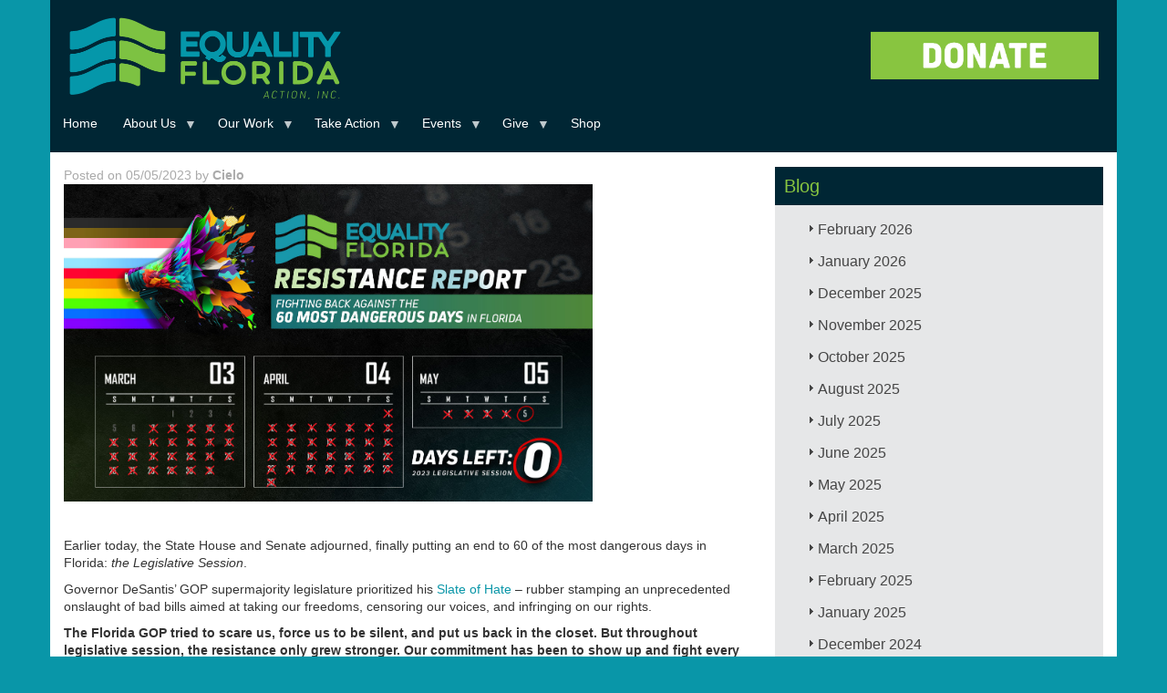

--- FILE ---
content_type: text/html; charset=UTF-8
request_url: https://eqfl.org/resistance-report-week-9-anti-lgbtq-bills-fast-tracked-through-legislature
body_size: 91778
content:
<!DOCTYPE html>
<html  lang="en" dir="ltr" xmlns:article="http://ogp.me/ns/article#" xmlns:book="http://ogp.me/ns/book#" xmlns:product="http://ogp.me/ns/product#" xmlns:profile="http://ogp.me/ns/profile#" xmlns:video="http://ogp.me/ns/video#" prefix="content: http://purl.org/rss/1.0/modules/content/  dc: http://purl.org/dc/terms/  foaf: http://xmlns.com/foaf/0.1/  og: http://ogp.me/ns#  rdfs: http://www.w3.org/2000/01/rdf-schema#  schema: http://schema.org/  sioc: http://rdfs.org/sioc/ns#  sioct: http://rdfs.org/sioc/types#  skos: http://www.w3.org/2004/02/skos/core#  xsd: http://www.w3.org/2001/XMLSchema# ">
  <head>
    <meta charset="utf-8" />
<meta name="title" content="Resistance Report Week 9: Anti-LGBTQ Bills Fast-Tracked through the Legislature | Equality Florida" />
<meta name="twitter:card" content="summary_large_image" />
<meta property="og:site_name" content="Equality Florida" />
<link rel="canonical" href="https://eqfl.org/resistance-report-week-9-anti-lgbtq-bills-fast-tracked-through-legislature" />
<meta name="twitter:title" content="Resistance Report Week 9: Anti-LGBTQ Bills Fast-Tracked through the Legislature | Equality Florida" />
<meta property="og:title" content="Resistance Report Week 9: Anti-LGBTQ Bills Fast-Tracked through the Legislature | Equality Florida" />
<link rel="image_src" href="https://eqfl.org/sites/default/files/EQFL-link-preview.png" />
<meta name="twitter:image" content="https://eqfl.org/sites/default/files/Test%20-%20Website.png" />
<meta property="og:image" content="https://eqfl.org/sites/default/files/Test%20-%20Website.png" />
<script>


!function(f,b,e,v,n,t,s){if(f.fbq)return;n=f.fbq=function(){n.callMethod?
n.callMethod.apply(n,arguments):n.queue.push(arguments)};if(!f._fbq)f._fbq=n;
n.push=n;n.loaded=!0;n.version='2.0';n.queue=[];t=b.createElement(e);t.async=!0;
t.src=v;s=b.getElementsByTagName(e)[0];s.parentNode.insertBefore(t,s)}(window,
document,'script','https://connect.facebook.net/en_US/fbevents.js');



  fbq('init', '158715858038012', [], {
    "agent": "pldrupal-8-8.7.11"
});

  fbq('track', 'PageView', []);
</script>
<noscript>


<img height="1" width="1" alt="fbpx" src="https://www.facebook.com/tr?id=158715858038012&amp;ev=PageView&amp;noscript=1" />


</noscript>
<meta name="Generator" content="Drupal 8 (https://www.drupal.org)" />
<meta name="MobileOptimized" content="width" />
<meta name="HandheldFriendly" content="true" />
<meta name="viewport" content="width=device-width, initial-scale=1.0" />
<link rel="shortcut icon" href="/sites/default/files/eqflfavicon.ico" type="image/vnd.microsoft.icon" />
<link rel="revision" href="https://eqfl.org/resistance-report-week-9-anti-lgbtq-bills-fast-tracked-through-legislature" />
<script src="/sites/default/files/google_tag/tag_manager_general_/google_tag.script.js?slkj2w" defer></script>

    <title>Resistance Report Week 9: Anti-LGBTQ Bills Fast-Tracked through the Legislature | Equality Florida</title>
    <link rel="stylesheet" media="all" href="/libraries/superfish/css/superfish.css?slkj2w" />
<link rel="stylesheet" media="all" href="/core/modules/system/css/components/align.module.css?slkj2w" />
<link rel="stylesheet" media="all" href="/core/modules/system/css/components/fieldgroup.module.css?slkj2w" />
<link rel="stylesheet" media="all" href="/core/modules/system/css/components/container-inline.module.css?slkj2w" />
<link rel="stylesheet" media="all" href="/core/modules/system/css/components/clearfix.module.css?slkj2w" />
<link rel="stylesheet" media="all" href="/core/modules/system/css/components/details.module.css?slkj2w" />
<link rel="stylesheet" media="all" href="/core/modules/system/css/components/hidden.module.css?slkj2w" />
<link rel="stylesheet" media="all" href="/core/modules/system/css/components/item-list.module.css?slkj2w" />
<link rel="stylesheet" media="all" href="/core/modules/system/css/components/js.module.css?slkj2w" />
<link rel="stylesheet" media="all" href="/core/modules/system/css/components/nowrap.module.css?slkj2w" />
<link rel="stylesheet" media="all" href="/core/modules/system/css/components/position-container.module.css?slkj2w" />
<link rel="stylesheet" media="all" href="/core/modules/system/css/components/progress.module.css?slkj2w" />
<link rel="stylesheet" media="all" href="/core/modules/system/css/components/reset-appearance.module.css?slkj2w" />
<link rel="stylesheet" media="all" href="/core/modules/system/css/components/resize.module.css?slkj2w" />
<link rel="stylesheet" media="all" href="/core/modules/system/css/components/sticky-header.module.css?slkj2w" />
<link rel="stylesheet" media="all" href="/core/modules/system/css/components/system-status-counter.css?slkj2w" />
<link rel="stylesheet" media="all" href="/core/modules/system/css/components/system-status-report-counters.css?slkj2w" />
<link rel="stylesheet" media="all" href="/core/modules/system/css/components/system-status-report-general-info.css?slkj2w" />
<link rel="stylesheet" media="all" href="/core/modules/system/css/components/tablesort.module.css?slkj2w" />
<link rel="stylesheet" media="all" href="/core/modules/system/css/components/tree-child.module.css?slkj2w" />
<link rel="stylesheet" media="all" href="/core/modules/views/css/views.module.css?slkj2w" />
<link rel="stylesheet" media="all" href="/core/assets/vendor/jquery.ui/themes/base/core.css?slkj2w" />
<link rel="stylesheet" media="all" href="/core/assets/vendor/jquery.ui/themes/base/accordion.css?slkj2w" />
<link rel="stylesheet" media="all" href="/core/assets/vendor/jquery.ui/themes/base/theme.css?slkj2w" />
<link rel="stylesheet" media="all" href="/libraries/superfish/style/default/default.css?slkj2w" />
<link rel="stylesheet" media="all" href="/themes/eqfl/css/style.css?slkj2w" />
<link rel="stylesheet" media="all" href="/sites/default/files/asset_injector/css/general_css-bf4288d9a557fefa95fd34828ee0e639.css?slkj2w" />
<link rel="stylesheet" media="all" href="/sites/default/files/asset_injector/css/mobile_css-c85bc513eb6519de03b1cbb798c45a55.css?slkj2w" />

    
<!--[if lte IE 8]>
<script src="/core/assets/vendor/html5shiv/html5shiv.min.js?v=3.7.3"></script>
<![endif]-->

<script>
  !function(f,b,e,v,n,t,s)
  {if(f.fbq)return;n=f.fbq=function(){n.callMethod?
  n.callMethod.apply(n,arguments):n.queue.push(arguments)};
  if(!f._fbq)f._fbq=n;n.push=n;n.loaded=!0;n.version='2.0';
  n.queue=[];t=b.createElement(e);t.async=!0;
  t.src=v;s=b.getElementsByTagName(e)[0];
  s.parentNode.insertBefore(t,s)}(window, document,'script',
  'https://connect.facebook.net/en_US/fbevents.js');
  fbq('init', '619020881811590');
  fbq('track', 'PageView');
</script>
<noscript><img height="1" width="1" style="display:none"
  src="https://www.facebook.com/tr?id=619020881811590&ev=PageView&noscript=1"
/></noscript>        
        
  </head>
  <body class="path-node page-node-type-blog navbar-is-static-top has-glyphicons">
    <a href="#main-content" class="visually-hidden focusable skip-link">
      Skip to main content
    </a>
    <noscript aria-hidden="true"><iframe src="https://www.googletagmanager.com/ns.html?id=GTM-MRD5JRN" height="0" width="0" style="display:none;visibility:hidden"></iframe></noscript>
      <div class="dialog-off-canvas-main-canvas" data-off-canvas-main-canvas>
              <header class="navbar navbar-default navbar-static-top" id="navbar" role="banner">
              <div class="container">
            <div class="navbar-header">
                          
          <div class="region region-navigation">
         <a class="logo navbar-btn pull-left" href="/" title="Home" rel="home">
      <img src="/themes/eqfl/EF_ACTION_INC_LOGO.png" alt="Home" />
    </a>
      <section id="block-convioemailsignup" class="block block-block-content block-block-content16ac732e-26cc-470b-82a1-e11a41789555 clearfix">
  
    

      
            <div class="field field--name-body field--type-text-with-summary field--label-hidden field--item"><p><a href="https://act.eqfl.org/a/donate?ms=webdonate" target="_blank"><img alt="DONATE_BUTTONT1.png" class="img-responsive center" height="213" src="/sites/default/files/2020_HOMEPAGE/DONATE_BUTTONT1.png" width="800" /></a></p>
</div>
      
  </section>

<section id="block-primarylinks-2" class="block block-superfish block-superfishprimary-links clearfix">
  
    

      
<ul id="superfish-primary-links" class="menu sf-menu sf-primary-links sf-horizontal sf-style-default">
  
<li id="primary-links-standardfront-page"
     class="sf-depth-1 sf-no-children"><a href="/" class="sf-depth-1">Home</a></li><li id="primary-links-menu-link-content45461764-12f2-4dd8-b16f-25bb6eadcde3"
     class="sf-depth-1 menuparent"><a href="/about-equality-florida" class="sf-depth-1 menuparent">About Us</a><ul><li id="primary-links-menu-link-content60259ce4-3272-41e3-a3bf-17f699824b92"
     class="sf-depth-2 sf-no-children"><a href="/team" class="sf-depth-2">Our Team</a></li><li id="primary-links-views-viewviewspeoplepage-2"
     class="sf-depth-2 sf-no-children"><a href="/board" class="sf-depth-2">Our Board</a></li><li id="primary-links-menu-link-content7894ef0d-3f83-47c1-94cc-d6eefb059e55"
     class="sf-depth-2 sf-no-children"><a href="/press_kit" class="sf-depth-2">Press Kit</a></li><li id="primary-links-menu-link-content357d2bf6-f43c-4d02-b8e4-4efd8a9e4219"
     class="sf-depth-2 sf-no-children"><a href="/about/intern" class="sf-depth-2">Fellowship Program</a></li><li id="primary-links-menu-link-contenta5f9d7cd-0c39-43f4-b9e4-e80c348b7b6c"
     class="sf-depth-2 sf-no-children"><a href="/grantfunders" class="sf-depth-2">Our Grantors</a></li><li id="primary-links-views-viewviewspeoplepage-3"
     class="sf-depth-2 sf-no-children"><a href="/council_of_leaders" class="sf-depth-2">Council of Leaders</a></li><li id="primary-links-menu-link-content8e161b7b-8f3d-45c7-9ae2-6999d3930746"
     class="sf-depth-2 sf-no-children"><a href="/financial_data" class="sf-depth-2">Financial Data</a></li><li id="primary-links-menu-link-contente95d3da7-e2e1-45d5-8dbc-a104a9fa02ab"
     class="sf-depth-2 sf-no-children"><a href="/careers-0" class="sf-depth-2">Careers</a></li><li id="primary-links-menu-link-contentaf375e75-827b-4bf3-8df2-ed3943c53d4f"
     class="sf-depth-2 sf-no-children"><a href="/contact-us" class="sf-depth-2">Contact Us</a></li></ul></li><li id="primary-links-menu-link-content5019847c-e52d-469b-aa83-5670a1fe3cdc"
     class="sf-depth-1 menuparent"><a href="/Issues_Overview" class="sf-depth-1 menuparent">Our Work</a><ul><li id="primary-links-menu-link-content6e7b5df8-d467-4a83-b372-0be091e8dcc2"
     class="sf-depth-2 sf-no-children"><a href="https://eqfl.org/Safe_Schools" title="Safe &amp; Healthy Schools" class="sf-depth-2 sf-external">Safe &amp; Healthy Schools</a></li><li id="primary-links-menu-link-content272df637-e019-4412-be4a-e8dc13fe01a9"
     class="sf-depth-2 sf-no-children"><a href="https://parentingwithpride.org/" class="sf-depth-2 sf-external">Parenting with Pride</a></li><li id="primary-links-menu-link-content7377f8bb-1821-46f1-8ae7-b644c7a16aee"
     class="sf-depth-2 sf-no-children"><a href="/TransAction" class="sf-depth-2">Transgender Equality</a></li><li id="primary-links-menu-link-contentfb55084a-d5b8-4aaf-b957-8ca7a0a26265"
     class="sf-depth-2 sf-no-children"><a href="https://eqfl.org/patc" class="sf-depth-2 sf-external">Pride At The Capitol</a></li><li id="primary-links-menu-link-content5639ead5-37d6-4541-acd6-8d8201535af5"
     class="sf-depth-2 sf-no-children"><a href="https://opendoorsflorida.com/" class="sf-depth-2 sf-external">Open Doors</a></li><li id="primary-links-menu-link-content00ec5d39-8dbe-4e8a-b7db-b123bb6ebd76"
     class="sf-depth-2 sf-no-children"><a href="https://www.equalitymeansbusiness.org" class="sf-depth-2 sf-external">Equality Means Business</a></li><li id="primary-links-menu-link-contentac2672f7-46d3-4f0d-be3a-8caaeaf32056"
     class="sf-depth-2 sf-no-children"><a href="https://eqfl.org/electioncenter" class="sf-depth-2 sf-external">Election Center</a></li><li id="primary-links-menu-link-content8765df51-7bf4-4390-ad47-c9eec2e4a081"
     class="sf-depth-2 sf-no-children"><a href="/reproductive-freedom" class="sf-depth-2">Reproductive Rights</a></li><li id="primary-links-menu-link-content05fad2bd-6ac7-48fd-ad81-4270ca8900b9"
     class="sf-depth-2 sf-no-children"><a href="https://eqfl.org/HealthEquity" class="sf-depth-2 sf-external">LGBTQ Health Equity</a></li><li id="primary-links-menu-link-content8c4aa9d6-d1f2-410b-bace-3dc7145b71c4"
     class="sf-depth-2 sf-no-children"><a href="/HIV_Advocacy" class="sf-depth-2">HIV Advocacy</a></li><li id="primary-links-menu-link-content31e2dffa-56bb-4091-a460-949d920e8ff7"
     class="sf-depth-2 sf-no-children"><a href="/lgbtq-protections" class="sf-depth-2">LGBTQ Protections</a></li><li id="primary-links-menu-link-contentd4d44be5-1205-4345-8da2-2c4bcb93810c"
     class="sf-depth-2 sf-no-children"><a href="/Gun_Violence_Prevention" class="sf-depth-2">Gun Violence Prevention</a></li></ul></li><li id="primary-links-menu-link-content0247c04d-6342-4989-800a-90c46bc7a716"
     class="sf-depth-1 menuparent"><a href="/Take_Action" class="sf-depth-1 menuparent">Take Action</a><ul><li id="primary-links-menu-link-contentae00aab0-d7ec-49e7-a694-b670f1540345"
     class="sf-depth-2 sf-no-children"><a href="https://eqfl.org/volunteer" class="sf-depth-2 sf-external">Volunteer</a></li><li id="primary-links-menu-link-content610a44dd-36cf-4cdb-beec-5e453e54ba95"
     class="sf-depth-2 sf-no-children"><a href="https://eqfl.org/join_our_mailing_list" class="sf-depth-2 sf-external">Sign Up</a></li><li id="primary-links-menu-link-contenta114a6e2-7735-4e86-b617-1a8fb36b57a6"
     class="sf-depth-2 sf-no-children"><a href="/lgbtq-protections" class="sf-depth-2">Report Discrimination</a></li><li id="primary-links-menu-link-contentb1ee5f8e-b958-4ebb-8f6e-ff4d96301b4d"
     class="sf-depth-2 sf-no-children"><a href="https://app.smartsheet.com/b/form/73c18e697b6d4899ac483424ca4436f2" class="sf-depth-2 sf-external">Speaker Request</a></li><li id="primary-links-menu-link-content04877cf2-5442-424c-b16b-fb8b9e608758"
     class="sf-depth-2 sf-no-children"><a href="/update-your-profile" class="sf-depth-2">Update Your Profile</a></li></ul></li><li id="primary-links-menu-link-content708f7fc0-4bda-4e93-92f6-e638973c4884"
     class="sf-depth-1 menuparent"><a href="/Upcoming_Events" class="sf-depth-1 menuparent">Events</a><ul><li id="primary-links-menu-link-content49066d9e-8a22-43b8-b18e-e2801e7f9e98"
     class="sf-depth-2 sf-no-children"><a href="/stpetegala" class="sf-depth-2">St Pete Gala</a></li><li id="primary-links-menu-link-content36832a18-8e30-4b01-84a5-8b90b6f478ec"
     class="sf-depth-2 sf-no-children"><a href="https://e.givesmart.com/events/IOG/" class="sf-depth-2 sf-external"> First Coast Gala</a></li><li id="primary-links-menu-link-content6c181d2d-6a9b-42bb-b9bb-ffe6f324bd0f"
     class="sf-depth-2 sf-no-children"><a href="https://e.givesmart.com/events/J1L/" class="sf-depth-2 sf-external">Broward Gala</a></li><li id="primary-links-menu-link-content3e4f1e72-7ea4-4d3f-8d31-0a70268ca04b"
     class="sf-depth-2 sf-no-children"><a href="/GreaterGainesvilleGala" class="sf-depth-2">Gainesville Gala</a></li><li id="primary-links-menu-link-content73dfb295-79ad-4670-a461-e86a8319c872"
     class="sf-depth-2 sf-no-children"><a href="/keywestcelebration" class="sf-depth-2">Key West Celebration</a></li><li id="primary-links-menu-link-content1644accb-f826-47d7-a3f7-2baf0b7e39a3"
     class="sf-depth-2 sf-no-children"><a href="https://e.givesmart.com/events/IHT/" class="sf-depth-2 sf-external">Tampa Gala</a></li><li id="primary-links-menu-link-content48025213-497c-4f5c-aed6-657892343945"
     class="sf-depth-2 sf-no-children"><a href="https://e.givesmart.com/events/Jua/" class="sf-depth-2 sf-external">Miami Brunch</a></li><li id="primary-links-menu-link-contentd3071f43-9771-430f-8921-1d92217ebf0a"
     class="sf-depth-2 sf-no-children"><a href="https://e.givesmart.com/events/IsY/" class="sf-depth-2 sf-external">Greater Orlando Gala</a></li><li id="primary-links-menu-link-contentc4022eb0-ec34-47ca-a65c-1487b096e23a"
     class="sf-depth-2 sf-no-children"><a href="https://e.givesmart.com/events/IPI/" class="sf-depth-2 sf-external">Palm Beach Brunch</a></li><li id="primary-links-menu-link-contenta02cb853-3193-41a8-8ddc-0137796bf36a"
     class="sf-depth-2 sf-no-children"><a href="https://e.givesmart.com/events/IRd/" class="sf-depth-2 sf-external">Sarasota&#039;s Suncoast Celebration</a></li><li id="primary-links-menu-link-contentf72950cf-deff-4bb0-981a-5672ab1ebc59"
     class="sf-depth-2 sf-no-children"><a href="/tallahasseegala" class="sf-depth-2">Tallahassee Gala</a></li><li id="primary-links-menu-link-contentbe8fe4a4-4989-4a96-a17e-602dbb9bbeb9"
     class="sf-depth-2 sf-no-children"><a href="https://eqfl.org/pensacolabrunch" class="sf-depth-2 sf-external">Pensacola Brunch</a></li><li id="primary-links-menu-link-content4774dc96-34a3-4a66-a4b5-59c84ecdd443"
     class="sf-depth-2 sf-no-children"><a href="https://eqfl.org/provincetown-brunch" class="sf-depth-2 sf-external">Provincetown Brunch</a></li></ul></li><li id="primary-links-menu-link-content4aed82a1-3111-4aa2-993a-28b22d9a4fa8"
     class="sf-depth-1 menuparent"><a href="https://act.eqfl.org/a/donate?ms=webdonate" class="sf-depth-1 sf-external menuparent">Give</a><ul><li id="primary-links-menu-link-contentae357720-fb78-4f98-aa80-596197090f9e"
     class="sf-depth-2 sf-no-children"><a href="https://act.eqfl.org/a/become-a-member?ms=webmember" class="sf-depth-2 sf-external">Become A Member</a></li><li id="primary-links-menu-link-content74fbef29-074d-4051-9cac-716f9d0c86ad"
     class="sf-depth-2 sf-no-children"><a href="https://act.eqfl.org/a/equality-partners?ms=webmonthly" class="sf-depth-2 sf-external">Make A Monthly Donation</a></li><li id="primary-links-menu-link-contentdda878b6-6d5e-4351-b61d-024982ea70d4"
     class="sf-depth-2 sf-no-children"><a href="/sponsorship" class="sf-depth-2">Become a Sponsor</a></li><li id="primary-links-menu-link-contentf697062e-2acc-4b6c-aeea-0d52a1a217c6"
     class="sf-depth-2 sf-no-children"><a href="/legacy" class="sf-depth-2">Leave a Legacy</a></li><li id="primary-links-menu-link-content5880bcd8-52ac-45cf-b82b-6e61a57eb221"
     class="sf-depth-2 sf-no-children"><a href="https://secure.everyaction.com/UBbabLGmxUCCR39wpc5JCg2" class="sf-depth-2 sf-external">Honor/Memory Donation</a></li><li id="primary-links-menu-link-content3874c61a-699e-4aec-a8c2-874c3c49ff25"
     class="sf-depth-2 sf-no-children"><a href="https://www.floridaaidswalk.org/site/TR/Walk/General?px=1108427&amp;pg=personal&amp;fr_id=1180" class="sf-depth-2 sf-external">2025 FL AIDS Walk</a></li></ul></li><li id="primary-links-menu-link-contentd8951fae-fabd-4b3d-a16d-7650885163ff"
     class="sf-depth-1 sf-no-children"><a href="https://equality-florida.myshopify.com/" class="sf-depth-1 sf-external">Shop</a></li>
</ul>

  </section>


  </div>

      </div>

                          </div>
          </header>
  
  <div role="main" class="main-container container js-quickedit-main-content">
    <div class="row">

                              <div class="col-sm-12" role="heading">
              <div class="region region-header">
    <div data-drupal-messages-fallback class="hidden"></div>
    <h1 class="page-header"><span>Resistance Report Week 9: Anti-LGBTQ Bills Fast-Tracked through the Legislature</span>
</h1>


  </div>

          </div>
              
            
                  <section class="col-sm-12">

                
                                      
                  
                          <a id="main-content"></a>
            <div class="region region-content">
      <div data-history-node-id="6776" class="row bs-2col node node--type-blog node--view-mode-full">
  

    <div class="col-sm-6 col-md-8 bs-region bs-region--left">
    
            <div class="field field--name-dynamic-block-fieldnode-byline-block field--type-ds field--label-hidden field--item"><section class="block block-views block-views-blockblog-block-3 clearfix">
  
    

      <div class="views-element-container form-group"><div class="view view-blog view-id-blog view-display-id-block_3 js-view-dom-id-0e43411e7dd27f57ade74c86368a3260435958480c07d4a6da90194f89e92b9e">
  
    
      
      <div class="view-content">
          <div class="views-row"><div class="views-field views-field-uid"><span class="field-content">Posted on 05/05/2023 by  <strong> <a href="/user/777" hreflang="en">Cielo</a>  </strong></span></div></div>

    </div>
  
      
          </div>
</div>

  </section>

</div>
      
            <div class="field field--name-body field--type-text-with-summary field--label-hidden field--item"><p class="text-align-center"><a data-saferedirecturl="https://www.google.com/url?q=https://eqfl.org/?emci%3D69a495fd-3d13-ed11-bd6e-281878b83d8a%26emdi%3Dea000000-0000-0000-0000-000000000001%26ceid%3D&amp;source=gmail&amp;ust=1683398277528000&amp;usg=AOvVaw06VYcvk24Bcp5PU__7fUiH" href="https://eqfl.org/?emci=69a495fd-3d13-ed11-bd6e-281878b83d8a&amp;emdi=ea000000-0000-0000-0000-000000000001&amp;ceid=" target="_blank"><img class="img-responsive" data-bit="iit" src="https://ci6.googleusercontent.com/proxy/[base64]s0-d-e1-ft#https://prod.cdn.everyaction.com/images/van/AV/AVEA/1/16307/images/2023%20Graphics/RR%20Week%209%20%285-5%29/EQFL-RR-0505-header.jpg" width="580" /></a></p>
<p> </p>
<p>Earlier today, the State House and Senate adjourned, finally putting an end to 60 of the most dangerous days in Florida: <em>the Legislative Session</em>. </p>
<p>Governor DeSantis’ GOP supermajority legislature prioritized his <a data-saferedirecturl="https://www.google.com/url?q=https://eqfl.org/2023-legislative-slate?emci%3D7c03608a-69eb-ed11-8e8b-00224832eb73%26emdi%3Dea000000-0000-0000-0000-000000000001%26ceid%3D&amp;source=gmail&amp;ust=1683398277528000&amp;usg=AOvVaw1acVazuGDABaImYhUDuYv5" href="https://eqfl.org/2023-legislative-slate?emci=7c03608a-69eb-ed11-8e8b-00224832eb73&amp;emdi=ea000000-0000-0000-0000-000000000001&amp;ceid=" target="_blank">Slate of Hate</a> – rubber stamping an unprecedented onslaught of bad bills aimed at taking our freedoms, censoring our voices, and infringing on our rights.</p>
<p><strong>The Florida GOP tried to scare us, force us to be silent, and put us back in the closet. But throughout legislative session, the resistance only grew stronger. Our commitment has been to show up and fight every fight, and we did that every day of session, from every corner of the state.  </strong></p>
<p>And it doesn’t stop here. Legislative session was just the beginning. Our resistance will continue, because we’re determined to achieve a Florida where EVERY member of our community is protected and respected. </p>
<p><strong>We know many in our community are worried about what could mean for their families and have serious questions about the impacts of the bills that passed and what happens next. </strong><strong><a data-saferedirecturl="https://www.google.com/url?q=https://act.eqfl.org/a/2023-leg-session-town-hall?emci%3D7c03608a-69eb-ed11-8e8b-00224832eb73%26emdi%3Dea000000-0000-0000-0000-000000000001%26ceid%3D&amp;source=gmail&amp;ust=1683571420205000&amp;usg=AOvVaw3wKoE03daVJD7_2mTbi0ya" href="https://act.eqfl.org/a/2023-leg-session-town-hall?emci=7c03608a-69eb-ed11-8e8b-00224832eb73&amp;emdi=ea000000-0000-0000-0000-000000000001&amp;ceid=" target="_blank">We hope you can join our virtual Town Hall on Thursday, May 18 at 6:00 PM ET as we discuss the past 60 days of session and what you can do to protect your families.</a></strong></p>
<table border="0" cellpadding="0" cellspacing="0" role="presentation" width="100%">
<tbody>
<tr>
<td>
<p class="text-align-center"><a data-saferedirecturl="https://www.google.com/url?q=https://act.eqfl.org/a/2023-leg-session-town-hall?emci%3D7c03608a-69eb-ed11-8e8b-00224832eb73%26emdi%3Dea000000-0000-0000-0000-000000000001%26ceid%3D&amp;source=gmail&amp;ust=1683398277528000&amp;usg=AOvVaw3KfcT3k5kx3NOkK53aiuSG" href="https://act.eqfl.org/a/2023-leg-session-town-hall?emci=7c03608a-69eb-ed11-8e8b-00224832eb73&amp;emdi=ea000000-0000-0000-0000-000000000001&amp;ceid=" target="_blank"><img class="img-responsive" data-bit="iit" src="https://ci3.googleusercontent.com/proxy/[base64]s0-d-e1-ft#https://prod.cdn.everyaction.com/images/van/AV/AVEA/1/16307/images/2023%20Graphics/RR%20Week%209%20%285-5%29/EQFL-RR-0505-townhall.png" width="580" /></a></p>
</td>
</tr>
</tbody>
</table>
<table border="0" cellpadding="10" cellspacing="0" role="presentation" width="100%">
<tbody>
<tr>
<td>
<p>We once again would like to thank the HUNDREDS of volunteer advocates who joined us to attend hearings, testify on various bad bills, and share their stories with lawmakers over the course of our session-long <a data-saferedirecturl="https://www.google.com/url?q=https://eqfl.org/PATC?emci%3D7c03608a-69eb-ed11-8e8b-00224832eb73%26emdi%3Dea000000-0000-0000-0000-000000000001%26ceid%3D&amp;source=gmail&amp;ust=1683398277529000&amp;usg=AOvVaw1zLVjmweqpXSpWqFRBrxNY" href="https://eqfl.org/PATC?emci=7c03608a-69eb-ed11-8e8b-00224832eb73&amp;emdi=ea000000-0000-0000-0000-000000000001&amp;ceid=" target="_blank">Pride at the Capitol</a> Campaign. <strong>YOUR advocacy and engagement made a difference and created the public pressure necessary to help mitigate some of the worst harms from this session’s Slate of Hate.</strong></p>
</td>
</tr>
</tbody>
</table>
<table border="0" cellpadding="0" cellspacing="0" role="presentation" width="100%">
<tbody>
<tr>
<td>
<p class="text-align-center"><img class="img-responsive" data-bit="iit" src="https://ci6.googleusercontent.com/proxy/eR-5r_Zue5WMQzzpTG4Rvdxd1oPdXHxkzSjQAn7oPTNXyv0GSXtIC7SuPRbX-S08w9_AUX_OqhnbtBy9QzVdh5VbIZi6AEPsdkSPGzpqvGKbYuuCirHqXVXEMuW-e-3G4678k_0za5QzzTtAVwyKftZ7Kt-ov5XTA482gkHpGDdicXMmBndLzuGDcswuI5A=s0-d-e1-ft#https://prod.cdn.everyaction.com/images/van/AV/AVEA/1/16307/images/2023%20Graphics/RR%20Week%209%20%285-5%29/RR-week9-1.jpeg" tabindex="0" width="580" /></p>
</td>
</tr>
</tbody>
</table>
<table border="0" cellpadding="0" cellspacing="0" role="presentation" width="100%">
<tbody>
<tr>
<td>
<p>Volunteers showing up for our last week of Pride At The Capitol!</p>
</td>
</tr>
</tbody>
</table>
<table border="0" cellpadding="0" cellspacing="0" role="presentation" width="100%">
<tbody>
<tr>
<td>
<p class="text-align-center"><img class="img-responsive" data-bit="iit" src="https://ci3.googleusercontent.com/proxy/HL0-IhO9-pwuc8KftWZH2uXLiRKiWckW3D_HODM3yUK9HN-4aPelfR-wwNlh6sxGNkRIB5kuJnDFgjk9iJRvP1cmWEWsYzB6NLYTIkx3tCxk78k28phhtGwWddZ_8OJ-TujLybvgJilYxNw-7FAz9ffegJJam75ZwYf_OWgY2eg3ltG1Ini1LMJApqRhgF8=s0-d-e1-ft#https://prod.cdn.everyaction.com/images/van/AV/AVEA/1/16307/images/2023%20Graphics/RR%20Week%209%20%285-5%29/RR-week9-2.jpeg" tabindex="0" width="580" /></p>
</td>
</tr>
</tbody>
</table>
<table border="0" cellpadding="0" cellspacing="0" role="presentation" width="100%">
<tbody>
<tr>
<td>
<p>Volunteers in the House gallery as they debate the License To Discriminate In Healthcare Bill</p>
</td>
</tr>
</tbody>
</table>
<table border="0" cellpadding="0" cellspacing="0" role="presentation" width="100%">
<tbody>
<tr>
<td>
<p><img class="img-responsive" data-bit="iit" src="https://ci5.googleusercontent.com/proxy/[base64]s0-d-e1-ft#https://prod.cdn.everyaction.com/images/van/AV/AVEA/1/16307/images/2023%20Graphics/RR%20Week%209%20%285-5%29/EQFL-RR-0505-collage.png" tabindex="0" width="580" /></p>
</td>
</tr>
</tbody>
</table>
<table border="0" cellpadding="0" cellspacing="0" role="presentation" width="100%">
<tbody>
<tr>
<td>
<p>Equality Florida and volunteer advocates joined the Dream Defenders for their teach-in and rally!</p>
</td>
</tr>
</tbody>
</table>
<table border="0" cellpadding="10" cellspacing="0" role="presentation" width="100%">
<tbody>
<tr>
<td>
<p><strong>This session, we faced an unprecedented level of attacks from the Florida GOP, but we kept the pressure up every single day with the help of our pro-equality champions in the legislature. </strong></p>
<p>This week’s <strong>WINNERS</strong> are <strong>Senators Tina Polsky</strong>, <strong>Jason Pizzo</strong>, and <strong>Lori Berman</strong>. These lions of the Senate used their voices and their skills to defend transgender youth, LGBTQ families, freedom from censorship and more in a number of floor battles this week. Together, they are shaping the debate around critical issues, highlighting the flawed and hypocritical logic in many of these bills. Using their background as lawyers, they’re helping lay the record for future legal challenges with their savvy amendments, questions, and debate. Way to go, Senators!</p>
<p>This week’s <strong>LOSERS</strong> are <strong>Representatives</strong> <strong>Erin Grall</strong>, <strong>Rachel Plakon</strong>, and <strong>Jeff Holcomb</strong>. These three lawmakers have been at the forefront of some of the worst bills this session and have made some of the most hateful comments. Rep. Grall sponsored the extreme 6-week Abortion Ban bill that was signed into law last month. Rep. Plakon sponsored the Anti-Trans Bathroom bill that is currently on its way to the Governor’s Desk. And Rep. Holcomb co-sponsored the bathroom bill and <a data-saferedirecturl="https://www.google.com/url?q=https://twitter.com/CarlosGSmith/status/1653239584640172033?s%3D20%26emci%3D7c03608a-69eb-ed11-8e8b-00224832eb73%26emdi%3Dea000000-0000-0000-0000-000000000001%26ceid%3D&amp;source=gmail&amp;ust=1683398277529000&amp;usg=AOvVaw1uN_X1S01_xE16Qlg_3efw" href="https://twitter.com/CarlosGSmith/status/1653239584640172033?s=20&amp;emci=7c03608a-69eb-ed11-8e8b-00224832eb73&amp;emdi=ea000000-0000-0000-0000-000000000001&amp;ceid=" target="_blank">made a horrifying admission on the House floor during debate</a> when he said, “our terrorist enemies hate homosexuals more than we do.” </p>
</td>
</tr>
</tbody>
</table>
<table border="0" cellpadding="0" cellspacing="0" role="presentation" width="100%">
<tbody>
<tr>
<td>
<p class="text-align-center"><img class="img-responsive" data-bit="iit" src="https://ci5.googleusercontent.com/proxy/[base64]s0-d-e1-ft#https://prod.cdn.everyaction.com/images/van/AV/AVEA/1/16307/images/2023%20Graphics/RR%20Week%209%20%285-5%29/EQFL-RR-0505-winnerloser.png" tabindex="0" width="580" /></p>
</td>
</tr>
</tbody>
</table>
<table border="0" cellpadding="10" cellspacing="0" role="presentation" width="100%">
<tbody>
<tr>
<td>
<p>During this final week of session, Republican lawmakers pushed through five of the worst bills of the session, just as the clock was running down. </p>
<p>Here are legislative updates from the bad bills that advanced during week 9 of session: </p>
<p><strong><img alt="🚨" aria-label="🚨" data-emoji="🚨" loading="lazy" src="https://fonts.gstatic.com/s/e/notoemoji/15.0/1f6a8/32.png" /></strong><strong>The Criminalizing Gender Affirming Care Bill (SB 254) </strong><strong><img alt="🚨" aria-label="🚨" data-emoji="🚨" loading="lazy" src="https://fonts.gstatic.com/s/e/notoemoji/15.0/1f6a8/32.png" /></strong></p>
<p><strong>What you need to know:</strong> This bill outlaws providing healthcare to transgender minors, including puberty blockers, hormone replacement therapy, and rare surgical interventions, stripping parents’ ability to seek medically-necessary health care for their children. While much of the bill proponents’ rhetoric focused on transgender youth, multiple bill provisions impact consenting transgender adults. The bill bans government entities from offering them gender affirming healthcare insurance, restricts their ability to access TeleHealth for care in the way nearly all other healthcare can be delivered, and denies their ability to receive care from highly trained nurses that provide a large portion of the gender affirming care in the state. It also allows courts – not other state agencies – to exercise jurisdiction in limited cases to modify an existing custody agreement when a parent may seek access to care for their minor child in another state.</p>
<p><u><strong>With your help, Equality Florida was able to successfully narrow this bill from the much more extreme House companion filed by Representative Randy Fine.</strong></u><strong> </strong>The House version, aka the Trans Ban Bill, would have banned private health insurance providers entirely from covering care for transgender adults and barred transgender Floridians from updating the gender on their birth certificates. The bill, as passed, also allows certain transgender youth already receiving gender-affirming treatments to continue doing so, whereas the House provisions would have terminated all care by the end of the year. While these distinctions may appear minor, preserving access to medically necessary care for trans people saves lives, and YOUR advocacy helped make a real difference</p>
<p>In a frenzy on Thursday, SB 254 was ultimately heard on the Senate floor and passed with a vote of 26-13 and was then rushed back to the House and passed with a vote of 83-28. The bill now heads to Governor DeSantis’s desk for signature. Once signed, the law goes into effect immediately.</p>
</td>
</tr>
</tbody>
</table>
<table border="0" cellpadding="0" cellspacing="0" role="presentation" width="100%">
<tbody>
<tr>
<td>
<p class="text-align-center"><img class="img-responsive" data-bit="iit" src="https://ci6.googleusercontent.com/proxy/[base64]s0-d-e1-ft#https://prod.cdn.everyaction.com/images/van/AV/AVEA/1/16307/images/2023%20Graphics/RR%20Week%209%20%285-5%29/EQFL-RR-0505-SB-254.png" tabindex="0" width="540" /></p>
</td>
</tr>
</tbody>
</table>
<table border="0" cellpadding="0" cellspacing="0" role="presentation" width="100%">
<tbody>
<tr>
<td>
<p><em>*Senator Gayle Harrell (R-Stuart) was the only Republican to vote against SB 254.</em></p>
</td>
</tr>
</tbody>
</table>
<table border="0" cellpadding="10" cellspacing="0" role="presentation" width="100%">
<tbody>
<tr>
<td>
<p><mark><strong>How you can get involved: CALL DeSantis at 850-717-9337 and tell him hate has no place in our state! Also, call these lawmakers who represent large pro-equality voter blocs and let them know you’re going to hold them accountable:</strong></mark></p>
<p>Senator Corey Simon (R) - 850-487-5003</p>
<p>Senator Joe Gruters (R) - 850-487-5022</p>
<p>Senator Jay Collins (R) - 850-487-5014</p>
<p>Senator Illeana Garcia (R) - 850-487-5036</p>
<p>Senator Alexis Calatayud (R) - 850-487-5038</p>
<p> </p>
<p>Rep. Susan Plasencia (R) - 850-717-5037</p>
<p>Rep. David Smith (R) - 850-717-5038</p>
<p>Rep. Carolina Amesty (R) - 850-717-5045</p>
<p>Rep. Paula Stark (R) - 850-717-5047</p>
<p>Rep. Fabian Basabe (R) - 850-717-5106</p>
<p>Rep. Peggy Gossett-Seidman (R)  - 850-717-5091</p>
<p>Rep. Vicki Lopez (R) - 850-717-5113</p>
<p>Rep. Chip LaMarca (R) - 850-717-5100</p>
<p>Rep. Will Robinson (R) - 850-717-5071</p>
<p>Rep. Jim Mooney (R) - 850-717-5120</p>
<p><strong><img alt="🚨" aria-label="🚨" data-emoji="🚨" loading="lazy" src="https://fonts.gstatic.com/s/e/notoemoji/15.0/1f6a8/32.png" /></strong><strong>The Anti-Trans Bathroom Bill (HB 1521/ SB 1674) </strong><strong><img alt="🚨" aria-label="🚨" data-emoji="🚨" loading="lazy" src="https://fonts.gstatic.com/s/e/notoemoji/15.0/1f6a8/32.png" /></strong></p>
<p><strong>What you need to know: </strong>This bill criminalizes transgender people for using the restroom that matches the gender they live every day. It prohibits gender-inclusive restrooms and changing facilities in schools, prisons, detention centers and government buildings. <strong>Initially, the bill impacted private businesses and healthcare facilities, as well, but following extensive public outcry, including the hard work of advocates and allies, it was narrowed from its original scope. </strong></p>
<p>Transgender people are part of our families, workplaces, and our neighborhoods, and this law makes it impossible for them to go about their daily lives like other Floridians. It also opens the door to abuse, mistreatment, and more. </p>
<p>The House version of this bill (HB 1521) was heard on both the Senate AND House floor this week. On Wednesday, it passed on the Senate floor with a vote of 26-12 and then it moved to the House floor where it was immediately taken up and passed with a vote of 80-36. This bill now moves to Governor DeSantis’ desk for signature. Once signed, the law goes into effect July 1, 2023.</p>
</td>
</tr>
</tbody>
</table>
<table border="0" cellpadding="0" cellspacing="0" role="presentation" width="100%">
<tbody>
<tr>
<td>
<p class="text-align-center"><img class="img-responsive" data-bit="iit" src="https://ci6.googleusercontent.com/proxy/[base64]s0-d-e1-ft#https://prod.cdn.everyaction.com/images/van/AV/AVEA/1/16307/images/2023%20Graphics/RR%20Week%209%20%285-5%29/EQFL-RR-0505-HB1521.png" tabindex="0" width="540" /></p>
</td>
</tr>
</tbody>
</table>
<table border="0" cellpadding="0" cellspacing="0" role="presentation" width="100%">
<tbody>
<tr>
<td>
<p><em>*Senator Gayle Harrell (R-Stuart), Rep. Paula Stark (R-Kissimmee), and Rep. Cyndi Stevenson (R-St. Augustine) were the only Republicans to vote against HB 1521.</em></p>
</td>
</tr>
</tbody>
</table>
<table border="0" cellpadding="10" cellspacing="0" role="presentation" width="100%">
<tbody>
<tr>
<td>
<p><mark><strong>How you can get involved: CALL DeSantis at 850-717-9337 and tell him hate has no place in our state! Also, call these lawmakers who represent large pro-equality voter blocs and let them know you’re going to hold them accountable:</strong></mark></p>
<p>Senator Corey Simon (R) - 850-487-5003</p>
<p>Senator Joe Gruters (R) - 850-487-5022</p>
<p>Senator Jay Collins (R) - 850-487-5014</p>
<p>Senator Illeana Garcia (R) - 850-487-5036</p>
<p>Senator Alexis Calatayud (R) - 850-487-5038</p>
<p> </p>
<p>Rep. Susan Plasencia (R) - 850-717-5037</p>
<p>Rep. David Smith (R) - 850-717-5038</p>
<p>Rep. Carolina Amesty (R) - 850-717-5045</p>
<p>Rep. Fabian Basabe (R) - 850-717-5106</p>
<p>Rep. Peggy Gossett-Seidman (R)  - 850-717-5091</p>
<p>Rep. Vicki Lopez (R) - 850-717-5113</p>
<p>Rep. Chip LaMarca (R) - 850-717-5100</p>
<p>Rep. Will Robinson (R) - 850-717-5071</p>
<p>Rep. Jim Mooney (R) - 850-717-5120</p>
<p><strong><img alt="🚨" aria-label="🚨" data-emoji="🚨" loading="lazy" src="https://fonts.gstatic.com/s/e/notoemoji/15.0/1f6a8/32.png" />“Don’t Say LGBTQ” Expansion Bill (HB 1069/SB 1320)<img alt="🚨" aria-label="🚨" data-emoji="🚨" loading="lazy" src="https://fonts.gstatic.com/s/e/notoemoji/15.0/1f6a8/32.png" /></strong></p>
<p><strong>What you need to know: </strong>This bill would expand the Don’t Say LGBTQ law’s censorship provisions to 8th grade and revoke the right of parents to determine which pronouns the school system will use to address their own children. It would permit MORE book-banning and mandate IMMEDIATE REMOVAL of school books targeted for certain objections before they’re even reviewed. This bill would also revoke local school districts’ ability to craft comprehensive sex education, handing control of curriculum to the State Department of Education and further politicizing our classrooms.</p>
<p><strong>The Don’t Say LGBTQ law has already caused sweeping damage across our state and expanding it is not only wrong, it perpetuates the political crusade against LGBTQ Floridians. </strong></p>
<p>The House version of this bill (HB 1069) was heard on the Senate floor this week and passed after a vote of 27-12. This bill now moves to Governor DeSantis’ desk for signature. Once signed, the law goes into effect July 1, 2023.</p>
</td>
</tr>
</tbody>
</table>
<table border="0" cellpadding="0" cellspacing="0" role="presentation" width="100%">
<tbody>
<tr>
<td>
<p class="text-align-center"><img class="img-responsive" data-bit="iit" src="https://ci5.googleusercontent.com/proxy/[base64]s0-d-e1-ft#https://prod.cdn.everyaction.com/images/van/AV/AVEA/1/16307/images/2023%20Graphics/RR%20Week%209%20%285-5%29/EQFL-RR-0428-HB-1069.png" tabindex="0" width="540" /></p>
</td>
</tr>
</tbody>
</table>
<table border="0" cellpadding="0" cellspacing="0" role="presentation" width="100%">
<tbody>
<tr>
<td>
<p><em>*Senator Gayle Harrell (R-Stuart) was the only Republican to vote against HB 1069.</em></p>
</td>
</tr>
</tbody>
</table>
<table border="0" cellpadding="10" cellspacing="0" role="presentation" width="100%">
<tbody>
<tr>
<td>
<p><mark><strong>How you can get involved: </strong><strong>CALL DeSantis at 850-717-9337 and tell him hate has no place in our state! Also, call these lawmakers who represent large pro-equality voter blocs and let them know you’re going to hold them accountable:</strong></mark></p>
<p>Senator Corey Simon (R) - 850-487-5003</p>
<p>Senator Joe Gruters (R) - 850-487-5022</p>
<p>Senator Jay Collins (R) - 850-487-5014</p>
<p>Senator Illeana Garcia (R) - 850-487-5036</p>
<p>Senator Alexis Calatayud (R) - 850-487-5038</p>
<p><strong><img alt="🚨" aria-label="🚨" data-emoji="🚨" loading="lazy" src="https://fonts.gstatic.com/s/e/notoemoji/15.0/1f6a8/32.png" /></strong><strong>The License to Discriminate in Healthcare Bill (HB 1403/SB 1580)</strong><strong><img alt="🚨" aria-label="🚨" data-emoji="🚨" loading="lazy" src="https://fonts.gstatic.com/s/e/notoemoji/15.0/1f6a8/32.png" /></strong></p>
<p><strong>What you need to know: </strong>This bill prioritizes personal beliefs over patient well-being. It would allow healthcare providers and for-profit insurers to deny a patient care on the basis of religious, moral or ethical beliefs. It creates a license to discriminate by allowing healthcare employers to discriminate in hiring, and it bars medical boards from disciplining doctors for spreading misinformation. No one should be denied access to critical medical care. </p>
<p>Despite fears from LGBTQ advocates that this legislation could open the door for discrimination in healthcare services for LGBTQ families and other minorities, the Senate version of this bill (SB 1580) was heard on the House floor this week and passed after a vote of 84-34. This bill now moves to Governor DeSantis’s desk for signature. Once signed, the law goes into effect July 1, 2023.</p>
</td>
</tr>
</tbody>
</table>
<table border="0" cellpadding="0" cellspacing="0" role="presentation" width="100%">
<tbody>
<tr>
<td>
<p class="text-align-center"><img class="img-responsive" data-bit="iit" src="https://ci3.googleusercontent.com/proxy/[base64]s0-d-e1-ft#https://prod.cdn.everyaction.com/images/van/AV/AVEA/1/16307/images/2023%20Graphics/RR%20Week%209%20%285-5%29/EQFL-RR-0428-HB-1403.png" tabindex="0" width="540" /></p>
</td>
</tr>
</tbody>
</table>
<table border="0" cellpadding="10" cellspacing="0" role="presentation" width="100%">
<tbody>
<tr>
<td>
<p><mark><strong>How you can get involved: </strong><strong>CALL Ron DeSantis at 850-717-9337 and tell him not to sign SB 1580 into law. Also, call these lawmakers who represent large pro-equality voter blocs and let them know you’re going to hold them accountable:</strong></mark></p>
<p>Rep. Susan Plasencia (R) - 850-717-5037</p>
<p>Rep. David Smith (R) - 850-717-5038</p>
<p>Rep. Carolina Amesty (R) - 850-717-5045</p>
<p>Rep. Paula Stark (R) - 850-717-5047</p>
<p>Rep. Fabian Basabe (R) - 850-717-5106</p>
<p>Rep. Peggy Gossett-Seidman (R)  - 850-717-5091</p>
<p>Rep. Vicki Lopez (R) - 850-717-5113</p>
<p>Rep. Chip LaMarca (R) - 850-717-5100</p>
<p>Rep. Will Robinson (R) - 850-717-5071</p>
<p>Rep. Jim Mooney (R) - 850-717-5120</p>
<p><strong>The MAGA Takeover of Higher Education (HB 999/SB 266):</strong></p>
<p><strong>What you need to know:</strong> This bill is part of the censorship agenda that would shift control of higher education in Florida towards DeSantis and his appointees. It would ban state or federal funding for critical diversity, equity, and inclusion initiatives that help LGBTQ and minority students thrive , and ban general education courses that address concepts including systemic racism, sexism, oppression, or privilege. It would also allow political appointees to rewrite mission statements at all 12 public universities. </p>
<p>The Senate version of this bill (SB 266) was heard on the House floor and passed by a vote of 81-34.This bill now moves to Governor DeSantis’ desk for signature. Once signed, the law goes into effect July 1, 2023.</p>
</td>
</tr>
</tbody>
</table>
<table border="0" cellpadding="0" cellspacing="0" role="presentation" width="100%">
<tbody>
<tr>
<td>
<p class="text-align-center"><img class="img-responsive" data-bit="iit" src="https://ci4.googleusercontent.com/proxy/[base64]s0-d-e1-ft#https://prod.cdn.everyaction.com/images/van/AV/AVEA/1/16307/images/2023%20Graphics/RR%20Week%209%20%285-5%29/EQFL-RR-0505-HB-999.png" tabindex="0" width="540" /></p>
</td>
</tr>
</tbody>
</table>
<table border="0" cellpadding="10" cellspacing="0" role="presentation" width="100%">
<tbody>
<tr>
<td>
<p><mark><strong>How you can get involved: </strong><strong>CALL DeSantis at 850-717-9337 and tell him hate has no place in our state! Also, call these lawmakers who represent large pro-equality voter blocs and let them know you’re going to hold them accountable:</strong></mark></p>
<p>Rep. Susan Plasencia (R) - 850-717-5037</p>
<p>Rep. David Smith (R) - 850-717-5038</p>
<p>Rep. Carolina Amesty (R) - 850-717-5045</p>
<p>Rep. Paula Stark (R) - 850-717-5047</p>
<p>Rep. Fabian Basabe (R) - 850-717-5106</p>
<p>Rep. Peggy Gossett-Seidman (R)  - 850-717-5091</p>
<p>Rep. Vicki Lopez (R) - 850-717-5113</p>
<p>Rep. Chip LaMarca (R) - 850-717-5100</p>
<p>Rep. Will Robinson (R) - 850-717-5071</p>
<p>Rep. Jim Mooney (R) - 850-717-5120</p>
</td>
</tr>
</tbody>
</table>
<table border="0" cellpadding="0" cellspacing="0" role="presentation" width="100%">
<tbody>
<tr>
<td>
<table border="0" cellpadding="0" cellspacing="0" role="presentation" width="100%">
<tbody>
<tr>
<td> 
<hr />
<p> </p>
</td>
</tr>
</tbody>
</table>
</td>
</tr>
</tbody>
</table>
<table border="0" cellpadding="10" cellspacing="0" role="presentation" width="100%">
<tbody>
<tr>
<td>
<p>In addition to the bills mentioned above that saw movement this week, there are a couple of other bad bills still awaiting signature from Governor DeSantis before they become law: </p>
<p><strong><img alt="🚨" aria-label="🚨" data-emoji="🚨" loading="lazy" src="https://fonts.gstatic.com/s/e/notoemoji/15.0/1f6a8/32.png" /></strong><strong>The Anti-Drag Bill (HB 1423/ SB 1438)</strong><strong><img alt="🚨" aria-label="🚨" data-emoji="🚨" loading="lazy" src="https://fonts.gstatic.com/s/e/notoemoji/15.0/1f6a8/32.png" /></strong></p>
<p><strong>What you need to know: </strong>This bill is NOT an outright ban on drag or prides, but it threatens excessive fines and license revocation against LGBTQ-friendly businesses, and possible jail time for individuals who admit minors into “adult live performances.” It uses vague and subjective language that will have a chilling effect on drag shows, an intended consequence of the bill. Like book bans and curriculum censorship, heavy-handed government regulation of drag is part of an ongoing effort to marginalize the LGBTQ community and their allies. Republican lawmakers also amended their bill to include “adult live performances” at city pride parades in an attempt to intimidate LGBTQ-friendly cities out of permitting any drag at all. But we refuse to let this bill stop us. Our community and its allies will continue to STAND STRONG and fight against the state’s all-out assaults on our democracy and our freedom. </p>
<p><strong>Partisan School Board Elections (HB 31/SB 94) </strong></p>
<p><strong>What you need to know: </strong>This resolution seeks to make Florida school board elections partisan. School Boards have been nonpartisan since 1998. Now they are under fire, targeted by extremists for putting children’s needs and safety first. School Boards should be about student success – not partisan battlefields.</p>
<p><strong>Friend, we are asking you to CALL DeSantis at 850-717-9337 and tell him to stop marginalizing our community and to keep politics out of our classrooms! </strong></p>
<p>The Florida GOP and Governor DeSantis made headlines this week as they continued to ram through their unpopular, extreme right-wing agenda. But we’re making headlines too. </p>
</td>
</tr>
</tbody>
</table>
<table border="0" cellpadding="0" cellspacing="0" role="presentation" width="100%">
<tbody>
<tr>
<td>
<p class="text-align-center"><img class="img-responsive" data-bit="iit" src="https://ci4.googleusercontent.com/proxy/[base64]s0-d-e1-ft#https://prod.cdn.everyaction.com/images/van/AV/AVEA/1/16307/images/2023%20Graphics/RR%20Week%209%20%285-5%29/EQFL-RR-0505-clips.gif" tabindex="0" width="600" /></p>
</td>
</tr>
</tbody>
</table>
<table border="0" cellpadding="10" cellspacing="0" role="presentation" width="100%">
<tbody>
<tr>
<td>
<p><strong>With your help, we’re going to continue this fight. </strong></p>
<p>And we’re not just fighting in Tallahassee, we’re showing up throughout our communities, too. </p>
<p>On Monday, hundreds rallied against DeSantis’ war on freedom. People representing dozens of organizations in support of immigrants rights, workers’ rights, civil rights, reproductive freedom, and more all came together with one message: This is our home. This is what the future looks like. Expect us. Equality Florida was proud to join the “March For Our Dreams &amp; Freedom"!</p>
</td>
</tr>
</tbody>
</table>
<table border="0" cellpadding="0" cellspacing="0" role="presentation" width="100%">
<tbody>
<tr>
<td>
<p class="text-align-center"><img class="img-responsive" data-bit="iit" src="https://ci3.googleusercontent.com/proxy/PdvLLeiFhtq0EjP3qoi-7hhnAXj4kTwydV87EnYzh0gvh65VVnJ443ZApgQkzK_QvRUoVasZvS8730Z1IFqij6V4DsVAaYZvSUXf2HvIZjY-UbLSWM_iMVOj24U-ll_tnwRc6fU4kCzfy_aCdqvFpDS2-ohStENzT-2qWd16cNPDAF0gjNQM3n-dSiWE=s0-d-e1-ft#https://prod.cdn.everyaction.com/images/van/AV/AVEA/1/16307/images/2023%20Graphics/RR%20Week%209%20%285-5%29/unnamed-5.jpg" tabindex="0" width="580" /></p>
</td>
</tr>
</tbody>
</table>
<table border="0" cellpadding="10" cellspacing="0" role="presentation" width="100%">
<tbody>
<tr>
<td>
<p><strong>This Summer, we’re putting the PROTEST back into PRIDE. Help us hold lawmakers accountable for voting against our community. Florida deserves better, and we’re going to continue to make our voices heard! </strong><a data-saferedirecturl="https://www.google.com/url?q=https://www.mobilize.us/equalityflorida/?emci%3D7c03608a-69eb-ed11-8e8b-00224832eb73%26emdi%3Dea000000-0000-0000-0000-000000000001%26ceid%3D&amp;source=gmail&amp;ust=1683398277530000&amp;usg=AOvVaw3SGT4VUL7z2cSFTcMDUmBe" href="https://www.mobilize.us/equalityflorida/?emci=7c03608a-69eb-ed11-8e8b-00224832eb73&amp;emdi=ea000000-0000-0000-0000-000000000001&amp;ceid=" rel="noopener" target="_blank"><strong>Will you join our Pride team?</strong></a><strong> </strong></p>
</td>
</tr>
</tbody>
</table>
<table border="0" cellpadding="0" cellspacing="0" role="presentation" width="100%">
<tbody>
<tr>
<td>
<p class="text-align-center"><a data-saferedirecturl="https://www.google.com/url?q=https://www.mobilize.us/equalityflorida/?emci%3D7c03608a-69eb-ed11-8e8b-00224832eb73%26emdi%3Dea000000-0000-0000-0000-000000000001%26ceid%3D&amp;source=gmail&amp;ust=1683398277530000&amp;usg=AOvVaw3SGT4VUL7z2cSFTcMDUmBe" href="https://www.mobilize.us/equalityflorida/?emci=7c03608a-69eb-ed11-8e8b-00224832eb73&amp;emdi=ea000000-0000-0000-0000-000000000001&amp;ceid=" target="_blank"><img class="img-responsive" data-bit="iit" src="https://ci6.googleusercontent.com/proxy/[base64]s0-d-e1-ft#https://prod.cdn.everyaction.com/images/van/AV/AVEA/1/16307/images/2023%20Graphics/RR%20Week%209%20%285-5%29/EQFL-Pride-button.png" width="600" /></a></p>
</td>
</tr>
</tbody>
</table>
<table border="0" cellpadding="10" cellspacing="0" role="presentation" width="100%">
<tbody>
<tr>
<td>
<p>Thank you for being part of our session-long Pride at the Capitol campaign and for joining us in Tallahassee, and virtually, to resist DeSantis’ agenda. </p>
<p><strong>Next week, we’ll provide you a full recap of ALL our priority bills from this Legislative Session so you know which bills passed and which bills didn’t make it past the finish line this year.</strong></p>
<p>The fight doesn’t stop here. Make sure you’re following us on <a data-saferedirecturl="https://www.google.com/url?q=https://twitter.com/equalityfl?emci%3D8c2195ee-6abf-ed11-a8e0-00224832e811%26emdi%3Dea000000-0000-0000-0000-000000000001%26ceid%3D&amp;source=gmail&amp;ust=1683398277530000&amp;usg=AOvVaw0iMcdhQQUufr-1svlYW4gR" href="https://twitter.com/equalityfl?emci=8c2195ee-6abf-ed11-a8e0-00224832e811&amp;emdi=ea000000-0000-0000-0000-000000000001&amp;ceid=" target="_blank">Twitter</a>, <a data-saferedirecturl="https://www.google.com/url?q=https://www.facebook.com/equalityfl/?emci%3D8c2195ee-6abf-ed11-a8e0-00224832e811%26emdi%3Dea000000-0000-0000-0000-000000000001%26ceid%3D&amp;source=gmail&amp;ust=1683398277530000&amp;usg=AOvVaw0eDuwYCcrnGABPrCLIBvLM" href="https://www.facebook.com/equalityfl/?emci=8c2195ee-6abf-ed11-a8e0-00224832e811&amp;emdi=ea000000-0000-0000-0000-000000000001&amp;ceid=" target="_blank">Facebook</a>, <a data-saferedirecturl="https://www.google.com/url?q=https://www.instagram.com/equalityfl/?hl%3Den%26emci%3D8c2195ee-6abf-ed11-a8e0-00224832e811%26emdi%3Dea000000-0000-0000-0000-000000000001%26ceid%3D&amp;source=gmail&amp;ust=1683398277530000&amp;usg=AOvVaw2uSl4Pd-26_eDMDGbpamGi" href="https://www.instagram.com/equalityfl/?hl=en&amp;emci=8c2195ee-6abf-ed11-a8e0-00224832e811&amp;emdi=ea000000-0000-0000-0000-000000000001&amp;ceid=" target="_blank">Instagram</a>, and <a data-saferedirecturl="https://www.google.com/url?q=https://www.tiktok.com/@equalityfl?lang%3Den%26emci%3D8c2195ee-6abf-ed11-a8e0-00224832e811%26emdi%3Dea000000-0000-0000-0000-000000000001%26ceid%3D&amp;source=gmail&amp;ust=1683398277530000&amp;usg=AOvVaw2llBI8iLeLt8k-oT530zY0" href="https://www.tiktok.com/@equalityfl?lang=en&amp;emci=8c2195ee-6abf-ed11-a8e0-00224832e811&amp;emdi=ea000000-0000-0000-0000-000000000001&amp;ceid=" target="_blank">TikTok</a> for the latest updates and information on how we’re going to keep resisting beyond session<strong>. </strong></p>
</td>
</tr>
</tbody>
</table>
</div>
      
  </div>
  
    <div class="col-sm-6 col-md-4 bs-region bs-region--right">
    
            <div class="field field--name-dynamic-block-fieldnode-blog-list field--type-ds field--label-hidden field--item"><section class="block block-views block-views-blockblog-block-2 clearfix">
  
      <h2 class="block-title">Blog</h2>
    

      <div class="views-element-container form-group"><div class="jack-archive-block view view-blog view-id-blog view-display-id-block_2 js-view-dom-id-79dd51f0d24b8be4821c97d05cc71f5456e07219b1018889299adf051454a078">
  
    
      
      <div class="view-content">
            <div class="data-togglecollapse views-row">
      <h3 class="js-views-accodion-group-header">February 2026</h3>
      <div class="data-togglecollapse views-row">
    <div class="views-field views-field-title"><h3 class="field-content"><a href="/2026-Resistance-Report-Week3" hreflang="en">Resistance Report Week 3: Anti-LGBTQ bills are on the move — take action!</a></h3></div>
  </div>

  </div>
      <div class="data-togglecollapse views-row">
      <h3 class="js-views-accodion-group-header">January 2026</h3>
      <div class="data-togglecollapse views-row">
    <div class="views-field views-field-title"><h3 class="field-content"><a href="/2026-Stratton-Pollitzer-Executive-Director-Message" hreflang="en">A message from our new Executive Director, Stratton Pollitzer.</a></h3></div>
  </div>
      <div class="data-togglecollapse views-row">
    <div class="views-field views-field-title"><h3 class="field-content"><a href="/2026-Resistance-Report-Week2" hreflang="en">Resistance Report Week 2: From Minneapolis to Tallahassee — How You Can Resist.</a></h3></div>
  </div>
      <div class="data-togglecollapse views-row">
    <div class="views-field views-field-title"><h3 class="field-content"><a href="/2026-patc-press-conference" hreflang="en">Parents Call Out DeSantis and Lawmakers for Cruel Attacks on LGBTQ Children and Families</a></h3></div>
  </div>
      <div class="data-togglecollapse views-row">
    <div class="views-field views-field-title"><h3 class="field-content"><a href="/2026-Resistance-Report-Week1" hreflang="en">Resistance Report Week 1: Lives Are At Risk — Help Us Fight Back</a></h3></div>
  </div>
      <div class="data-togglecollapse views-row">
    <div class="views-field views-field-title"><h3 class="field-content"><a href="/2026-legislative-slate" hreflang="en">2026 Legislative Slate</a></h3></div>
  </div>

  </div>
      <div class="data-togglecollapse views-row">
      <h3 class="js-views-accodion-group-header">December 2025</h3>
      <div class="data-togglecollapse views-row">
    <div class="views-field views-field-title"><h3 class="field-content"><a href="/legislation-filed-restore-freedom-education-healthcare" hreflang="en">Legislation Filed to Restore Freedom in Education, Healthcare</a></h3></div>
  </div>
      <div class="data-togglecollapse views-row">
    <div class="views-field views-field-title"><h3 class="field-content"><a href="/event-hosted-robert-wennett-mario-cader-frech-raises-500000-launch-hiv-awareness-initiative" hreflang="en">Event Hosted by Robert Wennett &amp; Mario Cader-Frech Raises $500,000 to Launch HIV Awareness Initiative</a></h3></div>
  </div>

  </div>
      <div class="data-togglecollapse views-row">
      <h3 class="js-views-accodion-group-header">November 2025</h3>
      <div class="data-togglecollapse views-row">
    <div class="views-field views-field-title"><h3 class="field-content"><a href="/equality-florida-executive-director-nadine-smith-step-down-after-28-years-lead-color-change" hreflang="en">Equality Florida Executive Director Nadine Smith to Step Down After 28 Years to Lead Color Of Change</a></h3></div>
  </div>
      <div class="data-togglecollapse views-row">
    <div class="views-field views-field-title"><h3 class="field-content"><a href="/news/2026-pride-flag-ban-filed" hreflang="en">Extremist Florida Lawmakers File Pride Flag Ban Bill Ahead of 2026 Legislative Session</a></h3></div>
  </div>

  </div>
      <div class="data-togglecollapse views-row">
      <h3 class="js-views-accodion-group-header">October 2025</h3>
      <div class="data-togglecollapse views-row">
    <div class="views-field views-field-title"><h3 class="field-content"><a href="/DeSantis-DOGE-Distraction" hreflang="en">Dogged by Scandal, Desperate DeSantis Uses DOGE List to Distract From $83 Million Crony Deal, $10 Million Charity Scandal, and $300 Million Detention Crisis</a></h3></div>
  </div>

  </div>
      <div class="data-togglecollapse views-row">
      <h3 class="js-views-accodion-group-header">August 2025</h3>
      <div class="data-togglecollapse views-row">
    <div class="views-field views-field-title"><h3 class="field-content"><a href="/defying-desantis-show-your-rainbow" hreflang="en">Defying DeSantis: Communities Show Their Rainbows as State Threatens Cities</a></h3></div>
  </div>
      <div class="data-togglecollapse views-row">
    <div class="views-field views-field-title"><h3 class="field-content"><a href="/pulse-memorial-show-your-rainbow" hreflang="en">Equality Florida Condemns DeSantis for Defacing Pulse Memorial; Calls on Floridians to #ShowYourRainbow in Response</a></h3></div>
  </div>
      <div class="data-togglecollapse views-row">
    <div class="views-field views-field-title"><h3 class="field-content"><a href="/2025-back-to-school" hreflang="en">Stand With Parents and Families Who Want Great Teachers, Safe Classrooms, and Kids Who Feel Valued</a></h3></div>
  </div>
      <div class="data-togglecollapse views-row">
    <div class="views-field views-field-title"><h3 class="field-content"><a href="/affirm-youth-training" hreflang="en">Equality Florida Awarded $22,000 Grant from the Community Foundation of Sarasota County to Expand LGBTQ Youth Mental Health Services</a></h3></div>
  </div>

  </div>
      <div class="data-togglecollapse views-row">
      <h3 class="js-views-accodion-group-header">July 2025</h3>
      <div class="data-togglecollapse views-row">
    <div class="views-field views-field-title"><h3 class="field-content"><a href="/civil-rights-and-parents-groups-denounce-effort-erode-local-protections-sarasota-public-schools" hreflang="en">Civil Rights and Parents Groups Denounce Effort to Erode Local Protections in Sarasota Public Schools</a></h3></div>
  </div>
      <div class="data-togglecollapse views-row">
    <div class="views-field views-field-title"><h3 class="field-content"><a href="/statement/uthmeier-anti-trans-remarks" hreflang="en">Equality Florida&#039;s Response to AG Uthmeier Press Conference on Transgender Athletes</a></h3></div>
  </div>
      <div class="data-togglecollapse views-row">
    <div class="views-field views-field-title"><h3 class="field-content"><a href="/2025-federal-rr2" hreflang="en">Resistance Report: Federal Edition (July)</a></h3></div>
  </div>
      <div class="data-togglecollapse views-row">
    <div class="views-field views-field-title"><h3 class="field-content"><a href="/2025-tracking-federal-developments" hreflang="en">2025 Tracking Federal Developments</a></h3></div>
  </div>

  </div>
      <div class="data-togglecollapse views-row">
      <h3 class="js-views-accodion-group-header">June 2025</h3>
      <div class="data-togglecollapse views-row">
    <div class="views-field views-field-title"><h3 class="field-content"><a href="/7-must-have-items-support-lgbtq-equality-florida" hreflang="en"> 7 Must-Have Items That Support LGBTQ+ Equality in Florida</a></h3></div>
  </div>
      <div class="data-togglecollapse views-row">
    <div class="views-field views-field-title"><h3 class="field-content"><a href="/2025-stand-with-trans-youth" hreflang="en">The Supreme Court Sided with Politicians — We Stand with Trans Youth and Their Families</a></h3></div>
  </div>

  </div>
      <div class="data-togglecollapse views-row">
      <h3 class="js-views-accodion-group-header">May 2025</h3>
      <div class="data-togglecollapse views-row">
    <div class="views-field views-field-title"><h3 class="field-content"><a href="/2025-final-resistance-report" hreflang="en">Resistance Report Week 9: Every Anti-LGBTQ Bill Is Defeated!</a></h3></div>
  </div>
      <div class="data-togglecollapse views-row">
    <div class="views-field views-field-title"><h3 class="field-content"><a href="/every-anti-lgbtq-bill-defeated-2025" hreflang="en">BREAKING: Every Anti-LGBTQ Bill Defeated in Florida’s 2025 Legislative Session</a></h3></div>
  </div>

  </div>
      <div class="data-togglecollapse views-row">
      <h3 class="js-views-accodion-group-header">April 2025</h3>
      <div class="data-togglecollapse views-row">
    <div class="views-field views-field-title"><h3 class="field-content"><a href="/resistance-report-week-8-5-days-left-everythings-line" hreflang="en">Resistance Report Week 8: 5 days left. Everything&#039;s on the line.</a></h3></div>
  </div>
      <div class="data-togglecollapse views-row">
    <div class="views-field views-field-title"><h3 class="field-content"><a href="/resistance-report-week-7-only-12-days-defeat-these-bad-bills" hreflang="en">Resistance Report Week 7: Only 12 days to defeat these bad bills</a></h3></div>
  </div>
      <div class="data-togglecollapse views-row">
    <div class="views-field views-field-title"><h3 class="field-content"><a href="/resistance-report-week-6-19-most-dangerous-days-are-ahead" hreflang="en">Resistance Report Week 6: The 19 most dangerous days are ahead</a></h3></div>
  </div>
      <div class="data-togglecollapse views-row">
    <div class="views-field views-field-title"><h3 class="field-content"><a href="/resistance-report-week-5-democracy-under-attack" hreflang="en">Resistance Report Week 5: Democracy is under attack!</a></h3></div>
  </div>
      <div class="data-togglecollapse views-row">
    <div class="views-field views-field-title"><h3 class="field-content"><a href="/statement-arrest-transgender-woman-using-bathroom-florida-capitol" hreflang="en">Statement On Arrest of Transgender Woman for Using Bathroom at Florida Capitol</a></h3></div>
  </div>

  </div>
      <div class="data-togglecollapse views-row">
      <h3 class="js-views-accodion-group-header">March 2025</h3>
      <div class="data-togglecollapse views-row">
    <div class="views-field views-field-title"><h3 class="field-content"><a href="/resistance-report-week-4-progress-made-battles-ahead" hreflang="en">Resistance Report Week 4: Progress Made, Battles Ahead</a></h3></div>
  </div>
      <div class="data-togglecollapse views-row">
    <div class="views-field views-field-title"><h3 class="field-content"><a href="/resistance-report-week-3-what-democracy-looks" hreflang="en">Resistance Report Week 3: This is what democracy looks like!</a></h3></div>
  </div>
      <div class="data-togglecollapse views-row">
    <div class="views-field views-field-title"><h3 class="field-content"><a href="/resistance-report-week-2-bad-bills-are-moving" hreflang="en">Resistance Report Week 2: Bad Bills Are Moving</a></h3></div>
  </div>
      <div class="data-togglecollapse views-row">
    <div class="views-field views-field-title"><h3 class="field-content"><a href="/2025-new-trauma-informed-course" hreflang="en">Equality Florida Launches New Trauma-Informed Course Empowering Mental Health Providers to Support LGBTQ Youth and Families</a></h3></div>
  </div>
      <div class="data-togglecollapse views-row">
    <div class="views-field views-field-title"><h3 class="field-content"><a href="/2025-legislative-slate" hreflang="en">2025 Legislative Slate</a></h3></div>
  </div>
      <div class="data-togglecollapse views-row">
    <div class="views-field views-field-title"><h3 class="field-content"><a href="/2025-rr-week1" hreflang="en">Resistance Report Week 1: Attacks On Citizen-Led Amendments</a></h3></div>
  </div>

  </div>
      <div class="data-togglecollapse views-row">
      <h3 class="js-views-accodion-group-header">February 2025</h3>
      <div class="data-togglecollapse views-row">
    <div class="views-field views-field-title"><h3 class="field-content"><a href="/2025-nasp-champion-for-children-award" hreflang="en">Equality Florida Institute Wins Prestigious 2025 NASP Champion for Children Award</a></h3></div>
  </div>
      <div class="data-togglecollapse views-row">
    <div class="views-field views-field-title"><h3 class="field-content"><a href="/2025-lawmakers-seek-to-restore-rights-and-freedoms" hreflang="en">Lawmakers Seek to Restore Rights and Freedoms Taken Under Governor DeSantis </a></h3></div>
  </div>
      <div class="data-togglecollapse views-row">
    <div class="views-field views-field-title"><h3 class="field-content"><a href="/2025-special-session-rr-2" hreflang="en">Resistance Report: Special Session Edition And Pride Flag Ban Bill Update</a></h3></div>
  </div>
      <div class="data-togglecollapse views-row">
    <div class="views-field views-field-title"><h3 class="field-content"><a href="/2025-pride-flag-ban-cmte1" hreflang="en">Senator Randy Fine Pushes Pride Flag Ban Bill Through Committee He Chairs; Thousands Speak Out In Opposition</a></h3></div>
  </div>
      <div class="data-togglecollapse views-row">
    <div class="views-field views-field-title"><h3 class="field-content"><a href="/2025-special-session-rr" hreflang="en">Resistance Report: Special Session Edition </a></h3></div>
  </div>

  </div>
      <div class="data-togglecollapse views-row">
      <h3 class="js-views-accodion-group-header">January 2025</h3>
      <div class="data-togglecollapse views-row">
    <div class="views-field views-field-title"><h3 class="field-content"><a href="/2025-Trumps-First-EOs" hreflang="en">President Trump Issues Slew Of Executive Actions Targeting Individual Rights &amp; Freedoms, Especially For Transgender Americans</a></h3></div>
  </div>
      <div class="data-togglecollapse views-row">
    <div class="views-field views-field-title"><h3 class="field-content"><a href="/news/us-house-trans-sports-ban" hreflang="en">U.S. House Republicans Pass A Nationwide Ban on Transgender Girls Participating In School Sports</a></h3></div>
  </div>
      <div class="data-togglecollapse views-row">
    <div class="views-field views-field-title"><h3 class="field-content"><a href="/over-400-organizations-oppose-federal-sports-ban" hreflang="en">Equality Florida Stand With 400+ Organizations Opposing Federal Trans Sports Ban</a></h3></div>
  </div>

  </div>
      <div class="data-togglecollapse views-row">
      <h3 class="js-views-accodion-group-header">December 2024</h3>
      <div class="data-togglecollapse views-row">
    <div class="views-field views-field-title"><h3 class="field-content"><a href="/ndaa-senate-passage" hreflang="en">Republicans In Congress Hijack Defense Bill, Blocking Health Care For Trans Children Of Military Service Members</a></h3></div>
  </div>
      <div class="data-togglecollapse views-row">
    <div class="views-field views-field-title"><h3 class="field-content"><a href="/recommitment-to-marriage-equality" hreflang="en">SAVE and Equality Florida Host “Recommitment To Marriage Equality” Celebration on 10th Anniversary </a></h3></div>
  </div>

  </div>
      <div class="data-togglecollapse views-row">
      <h3 class="js-views-accodion-group-header">November 2024</h3>
      <div class="data-togglecollapse views-row">
    <div class="views-field views-field-title"><h3 class="field-content"><a href="/HIT-poll-results" hreflang="en">A majority of Black adults are open-minded or supportive of transgender acceptance, new poll finds </a></h3></div>
  </div>
      <div class="data-togglecollapse views-row">
    <div class="views-field views-field-title"><h3 class="field-content"><a href="/shocked-and-devastated-not-powerless" hreflang="en">Shocked and Devastated – But Not Powerless.</a></h3></div>
  </div>

  </div>
      <div class="data-togglecollapse views-row">
      <h3 class="js-views-accodion-group-header">October 2024</h3>
      <div class="data-togglecollapse views-row">
    <div class="views-field views-field-title"><h3 class="field-content"><a href="/Turning-the-Tide-on-Transphobia" hreflang="en">Turning the Tide on Transphobia: How Florida Is Not Only Resisting But Working To Build A Better Future</a></h3></div>
  </div>

  </div>
      <div class="data-togglecollapse views-row">
      <h3 class="js-views-accodion-group-header">September 2024</h3>
      <div class="data-togglecollapse views-row">
    <div class="views-field views-field-title"><h3 class="field-content"><a href="/Harris-Walz-Endorsement" hreflang="en">Equality Florida Action, Inc. Endorses Kamala Harris For President: “We believe Florida is in play”</a></h3></div>
  </div>

  </div>
      <div class="data-togglecollapse views-row">
      <h3 class="js-views-accodion-group-header">August 2024</h3>
      <div class="data-togglecollapse views-row">
    <div class="views-field views-field-title"><h3 class="field-content"><a href="/sb254-11thCircuit-update" hreflang="en">Federal Court Of Appeals Panel Allows Florida&#039;s Ban On Healthcare For Transgender Floridians To Take Effect While Legal Challenge Continues</a></h3></div>
  </div>
      <div class="data-togglecollapse views-row">
    <div class="views-field views-field-title"><h3 class="field-content"><a href="/visit-florida" hreflang="en">Visit Florida Removes LGBTQ Page In Petty New Stunt By DeSantis To Exclude LGBTQ Community</a></h3></div>
  </div>
      <div class="data-togglecollapse views-row">
    <div class="views-field views-field-title"><h3 class="field-content"><a href="/voters-reject-desantis-extremism" hreflang="en">Florida Voters Resoundingly Rebuke DeSantis and His Extremist Agenda</a></h3></div>
  </div>

  </div>
      <div class="data-togglecollapse views-row">
      <h3 class="js-views-accodion-group-header">July 2024</h3>
      <div class="data-togglecollapse views-row">
    <div class="views-field views-field-title"><h3 class="field-content"><a href="/Summer-2024-Fellowship" hreflang="en">Blog: Summer 2024 Fellowship</a></h3></div>
  </div>

  </div>
      <div class="data-togglecollapse views-row">
      <h3 class="js-views-accodion-group-header">June 2024</h3>
      <div class="data-togglecollapse views-row">
    <div class="views-field views-field-title"><h3 class="field-content"><a href="/2024/Carlos-Wins-SD17-Election" hreflang="en">LGBTQ Pioneer and Pro-Equality Champion Carlos Guillermo Smith Elected To Florida State Senate</a></h3></div>
  </div>
      <div class="data-togglecollapse views-row">
    <div class="views-field views-field-title"><h3 class="field-content"><a href="/legal-victory-healthcare" hreflang="en">BREAKING: Federal Court Permanently Blocks Discriminatory Healthcare Bans and Restrictions for Transgender Floridians</a></h3></div>
  </div>

  </div>
      <div class="data-togglecollapse views-row">
      <h3 class="js-views-accodion-group-header">April 2024</h3>
      <div class="data-togglecollapse views-row">
    <div class="views-field views-field-title"><h3 class="field-content"><a href="/coast-to-coast-for-equality" hreflang="en">Coast-To-Coast for Equality: National Campaign Rallies Support for Florida, the Frontline in the Fight Against Anti-LGBTQ Legislation</a></h3></div>
  </div>

  </div>
      <div class="data-togglecollapse views-row">
      <h3 class="js-views-accodion-group-header">March 2024</h3>
      <div class="data-togglecollapse views-row">
    <div class="views-field views-field-title"><h3 class="field-content"><a href="/your-final-resistance-report-2024-were-turning-tide" hreflang="en">Your Final Resistance Report for 2024: We’re Turning The Tide</a></h3></div>
  </div>
      <div class="data-togglecollapse views-row">
    <div class="views-field views-field-title"><h3 class="field-content"><a href="/historic-settlement-achieved-challenge-floridas-dont-say-gay-or-trans-law" hreflang="en">Historic Settlement Achieved in Challenge to Florida’s “Don’t Say Gay or Trans” Law</a></h3></div>
  </div>
      <div class="data-togglecollapse views-row">
    <div class="views-field views-field-title"><h3 class="field-content"><a href="/equality-florida-responds-arrest-walt-lays-killer" hreflang="en">Equality Florida Responds To The Arrest Of Walt Lay&#039;s Killer</a></h3></div>
  </div>
      <div class="data-togglecollapse views-row">
    <div class="views-field views-field-title"><h3 class="field-content"><a href="/resistance-report-week-8-final-7-days-session" hreflang="en">Resistance Report Week 8: The Final 7 Days of Session</a></h3></div>
  </div>
      <div class="data-togglecollapse views-row">
    <div class="views-field views-field-title"><h3 class="field-content"><a href="/florida-house-passes-bills-expanding-censorship-and-government-control-agenda" hreflang="en">Florida House Passes Bills Expanding Censorship and Government Control Agenda</a></h3></div>
  </div>

  </div>
      <div class="data-togglecollapse views-row">
      <h3 class="js-views-accodion-group-header">February 2024</h3>
      <div class="data-togglecollapse views-row">
    <div class="views-field views-field-title"><h3 class="field-content"><a href="/resistance-report-week-7-anti-trans-bill-move" hreflang="en">Resistance Report Week 7: Anti-Trans Bill On The Move</a></h3></div>
  </div>
      <div class="data-togglecollapse views-row">
    <div class="views-field views-field-title"><h3 class="field-content"><a href="/rest-in-power-nex-benedict" hreflang="en">Equality Florida&#039;s Response To The Tragic Death of Nex Benedict, A 16-Year-Old Non-Binary High School Student In Oklahoma</a></h3></div>
  </div>
      <div class="data-togglecollapse views-row">
    <div class="views-field views-field-title"><h3 class="field-content"><a href="/statement-anti-transgender-bill-passes-final-florida-house-committee" hreflang="en">STATEMENT: Anti-Transgender Bill Passes Final Florida House Committee</a></h3></div>
  </div>
      <div class="data-togglecollapse views-row">
    <div class="views-field views-field-title"><h3 class="field-content"><a href="/power-unity-embracing-our-lgbtq-community" hreflang="en">The Power of Unity: Embracing our LGBTQ Community</a></h3></div>
  </div>
      <div class="data-togglecollapse views-row">
    <div class="views-field views-field-title"><h3 class="field-content"><a href="/resistance-report-week-6-keeping-pressure" hreflang="en">Resistance Report Week 6: Keeping the Pressure On</a></h3></div>
  </div>
      <div class="data-togglecollapse views-row">
    <div class="views-field views-field-title"><h3 class="field-content"><a href="/news/2024-Miami-Celebration" hreflang="en">RELEASE: EQUALITY FLORIDA TO HONOR FRED P. HOCHBERG AT 2024 MIAMI CELEBRATION</a></h3></div>
  </div>
      <div class="data-togglecollapse views-row">
    <div class="views-field views-field-title"><h3 class="field-content"><a href="/resistance-report-week-5-victory-frontlines" hreflang="en">Resistance Report Week 5: Victory on the Frontlines</a></h3></div>
  </div>
      <div class="data-togglecollapse views-row">
    <div class="views-field views-field-title"><h3 class="field-content"><a href="/pride-flag-ban-stalls-in-senate" hreflang="en">Equality Florida&#039;s Response To Pride Flag Ban Bill Stalling In Florida Senate</a></h3></div>
  </div>
      <div class="data-togglecollapse views-row">
    <div class="views-field views-field-title"><h3 class="field-content"><a href="/resistance-report-week-4-unprecedented-attack-0" hreflang="en"> Resistance Report Week 4: An Unprecedented Attack</a></h3></div>
  </div>

  </div>
      <div class="data-togglecollapse views-row">
      <h3 class="js-views-accodion-group-header">January 2024</h3>
      <div class="data-togglecollapse views-row">
    <div class="views-field views-field-title"><h3 class="field-content"><a href="/FLHSMV-cruel-policy" hreflang="en">Equality Florida Condemns New DeSantis Administration Policy Denying Legal Recognition, Accurate Driver Licenses/Identification for Transgender Floridians</a></h3></div>
  </div>
      <div class="data-togglecollapse views-row">
    <div class="views-field views-field-title"><h3 class="field-content"><a href="/resistance-report-week-3-bad-bills-are-moving" hreflang="en">Resistance Report Week 3: Bad Bills Are Moving</a></h3></div>
  </div>
      <div class="data-togglecollapse views-row">
    <div class="views-field views-field-title"><h3 class="field-content"><a href="/response-BoG-rules" hreflang="en">STATEMENT: FL Board of Governors Pass Unprecedented Rules That Impose Unconstitutional Censorship and Strip Academic Freedom</a></h3></div>
  </div>
      <div class="data-togglecollapse views-row">
    <div class="views-field views-field-title"><h3 class="field-content"><a href="/resistance-report-week-2-divorcing-desantis" hreflang="en">Resistance Report Week 2: Divorcing from DeSantis</a></h3></div>
  </div>
      <div class="data-togglecollapse views-row">
    <div class="views-field views-field-title"><h3 class="field-content"><a href="/2024-PATC-Press-Conference" hreflang="en">Equality Florida Rallies Hundreds in Tallahassee Against New Slate of Attacks</a></h3></div>
  </div>
      <div class="data-togglecollapse views-row">
    <div class="views-field views-field-title"><h3 class="field-content"><a href="/2024-legislative-slate" hreflang="en">Equality Florida 2024 Legislative Slate</a></h3></div>
  </div>

  </div>
      <div class="data-togglecollapse views-row">
      <h3 class="js-views-accodion-group-header">December 2023</h3>
      <div class="data-togglecollapse views-row">
    <div class="views-field views-field-title"><h3 class="field-content"><a href="/equality-florida-condemns-desantis-administrations-anti-lgbtq-attacks-alongside-parents-students" hreflang="en">Equality Florida Condemns DeSantis Administration’s Anti-LGBTQ Attacks Alongside Parents, Students, and Families</a></h3></div>
  </div>

  </div>
      <div class="data-togglecollapse views-row">
      <h3 class="js-views-accodion-group-header">November 2023</h3>
      <div class="data-togglecollapse views-row">
    <div class="views-field views-field-title"><h3 class="field-content"><a href="/pac-endorses-michaelgongora" hreflang="en">RELEASE: Equality Florida Action PAC, SAVE Action PAC, and LGBTQ+ Victory Fund Endorse Michael Gongora in Run-Off for Mayor of Miami Beach</a></h3></div>
  </div>
      <div class="data-togglecollapse views-row">
    <div class="views-field views-field-title"><h3 class="field-content"><a href="/DeSantisFailedUs" hreflang="en">New Equality Florida #DeSantisFailedUs Television Ad: Reject Ron DeSantis’ Culture Wars And Become A Better Florida</a></h3></div>
  </div>

  </div>
      <div class="data-togglecollapse views-row">
      <h3 class="js-views-accodion-group-header">October 2023</h3>
      <div class="data-togglecollapse views-row">
    <div class="views-field views-field-title"><h3 class="field-content"><a href="/come-you-are-navigating-faith-and-sexuality-0" hreflang="en">“Come as you are”: Navigating Faith and Sexuality</a></h3></div>
  </div>

  </div>
      <div class="data-togglecollapse views-row">
      <h3 class="js-views-accodion-group-header">September 2023</h3>
      <div class="data-togglecollapse views-row">
    <div class="views-field views-field-title"><h3 class="field-content"><a href="/fall-2023-fellows" hreflang="en">Fall 2023 Fellows</a></h3></div>
  </div>
      <div class="data-togglecollapse views-row">
    <div class="views-field views-field-title"><h3 class="field-content"><a href="/federal-court-denies-request-temporarily-block-restrictions-life-saving-healthcare-transgender" hreflang="en">Federal Court Denies Request To Temporarily Block Restrictions On Life-Saving Healthcare For Transgender Adults In Florida</a></h3></div>
  </div>
      <div class="data-togglecollapse views-row">
    <div class="views-field views-field-title"><h3 class="field-content"><a href="/news/mdcps-lgbtq-history-month" hreflang="en">Miami-Dade County School Board Votes 5-3 Against LGBTQ History Month Proclamation</a></h3></div>
  </div>

  </div>
      <div class="data-togglecollapse views-row">
      <h3 class="js-views-accodion-group-header">August 2023</h3>
      <div class="data-togglecollapse views-row">
    <div class="views-field views-field-title"><h3 class="field-content"><a href="/response/Lauri-Carleton" hreflang="en">Raising Our Flags High In Honor Of Lauri Carleton</a></h3></div>
  </div>
      <div class="data-togglecollapse views-row">
    <div class="views-field views-field-title"><h3 class="field-content"><a href="/EQFL-Responds-DOE-AP-Psych-Guidance" hreflang="en">Equality Florida Responds to AP Psychology Guidance from FL DOE</a></h3></div>
  </div>
      <div class="data-togglecollapse views-row">
    <div class="views-field views-field-title"><h3 class="field-content"><a href="/DOE-Censors-AP-Psych" hreflang="en">DeSantis Administration Censors AP Psychology Course</a></h3></div>
  </div>
      <div class="data-togglecollapse views-row">
    <div class="views-field views-field-title"><h3 class="field-content"><a href="/mental-health-impacts-desantis-slate-hate" hreflang="en">The Mental Health Impacts of DeSantis’ Slate of Hate</a></h3></div>
  </div>

  </div>
      <div class="data-togglecollapse views-row">
      <h3 class="js-views-accodion-group-header">July 2023</h3>
      <div class="data-togglecollapse views-row">
    <div class="views-field views-field-title"><h3 class="field-content"><a href="/BOE-adopts-rules" hreflang="en">Florida Board of Education Adopts Sweeping Anti-LGBTQ Rules</a></h3></div>
  </div>
      <div class="data-togglecollapse views-row">
    <div class="views-field views-field-title"><h3 class="field-content"><a href="/100k-emergency-grants" hreflang="en">Pro-Equality Supporters Donate $100K to Emergency Transgender Health Care Grants</a></h3></div>
  </div>
      <div class="data-togglecollapse views-row">
    <div class="views-field views-field-title"><h3 class="field-content"><a href="/first-ever-equality-florida-cable-ads-win-prestigious-reed-awards" hreflang="en">First-Ever Equality Florida Cable Ads Win Prestigious Reed Awards</a></h3></div>
  </div>

  </div>
      <div class="data-togglecollapse views-row">
      <h3 class="js-views-accodion-group-header">June 2023</h3>
      <div class="data-togglecollapse views-row">
    <div class="views-field views-field-title"><h3 class="field-content"><a href="/2023-summer-fellows-0" hreflang="en">2023 Summer Fellows</a></h3></div>
  </div>
      <div class="data-togglecollapse views-row">
    <div class="views-field views-field-title"><h3 class="field-content"><a href="/spring-2024-fellowship" hreflang="en">Spring 2024 Fellowship</a></h3></div>
  </div>
      <div class="data-togglecollapse views-row">
    <div class="views-field views-field-title"><h3 class="field-content"><a href="/medicaid-ban-struck-down" hreflang="en">Federal Judge Strikes Down Ban on Medicaid Coverage for Gender Affirming Care</a></h3></div>
  </div>
      <div class="data-togglecollapse views-row">
    <div class="views-field views-field-title"><h3 class="field-content"><a href="/gender-affirming-care-ban-injunction" hreflang="en">Federal Court Halts Anti-Transgender Healthcare Ban, Protects Children&#039;s Rights</a></h3></div>
  </div>

  </div>
      <div class="data-togglecollapse views-row">
      <h3 class="js-views-accodion-group-header">May 2023</h3>
      <div class="data-togglecollapse views-row">
    <div class="views-field views-field-title"><h3 class="field-content"><a href="/updated-travel-advisory-HRC" hreflang="en">Nation’s Largest LGBTQ Advocacy Group Joins Equality Florida In Issuing Updated Florida Travel Advisory</a></h3></div>
  </div>
      <div class="data-togglecollapse views-row">
    <div class="views-field views-field-title"><h3 class="field-content"><a href="/news/desantis-slate-of-hate-signing" hreflang="en">Equality Florida Hosts Press Conference On DeSantis’ “Slate of Hate” Bills Signing</a></h3></div>
  </div>
      <div class="data-togglecollapse views-row">
    <div class="views-field views-field-title"><h3 class="field-content"><a href="/resistance-report-week-9-anti-lgbtq-bills-fast-tracked-through-legislature" hreflang="en">Resistance Report Week 9: Anti-LGBTQ Bills Fast-Tracked through the Legislature</a></h3></div>
  </div>
      <div class="data-togglecollapse views-row">
    <div class="views-field views-field-title"><h3 class="field-content"><a href="/news/fl-leg-passes-gender-affirming-care-ban" hreflang="en">Florida Legislature Passes Gender Affirming Care Ban</a></h3></div>
  </div>
      <div class="data-togglecollapse views-row">
    <div class="views-field views-field-title"><h3 class="field-content"><a href="/news/fl-leg-passes-anti-trans-bathroom-bill" hreflang="en">Florida Legislature Passes Anti-Transgender Bathroom Bill</a></h3></div>
  </div>
      <div class="data-togglecollapse views-row">
    <div class="views-field views-field-title"><h3 class="field-content"><a href="/news/fl-leg-passes-dont-say-lgbtq-expansion" hreflang="en">Florida Legislature Expands “Don’t Say LGBTQ” Law, Restricts Parental Rights</a></h3></div>
  </div>

  </div>
      <div class="data-togglecollapse views-row">
      <h3 class="js-views-accodion-group-header">April 2023</h3>
      <div class="data-togglecollapse views-row">
    <div class="views-field views-field-title"><h3 class="field-content"><a href="/resistance-report-week-8" hreflang="en">Resistance Report Week 8: Drag Queens And Allies Descend On The Capitol</a></h3></div>
  </div>
      <div class="data-togglecollapse views-row">
    <div class="views-field views-field-title"><h3 class="field-content"><a href="/DeSantis-Superintendent-Hanna" hreflang="en">Equality Florida Denounces Governor DeSantis for Abusing Power to Silence Dissent</a></h3></div>
  </div>
      <div class="data-togglecollapse views-row">
    <div class="views-field views-field-title"><h3 class="field-content"><a href="/resistance-report-week-7-3-anti-lgbtq-bills-passed-house" hreflang="en">Resistance Report Week 7: 3 Anti-LGBTQ bills passed the House</a></h3></div>
  </div>
      <div class="data-togglecollapse views-row">
    <div class="views-field views-field-title"><h3 class="field-content"><a href="/FLBOE-Expands-Dont-Say-LGBTQ" hreflang="en">Parents and Teachers Across Florida Slam Board of Education and DeSantis for “Don’t Say LGBTQ+” Expansion, Joining Human Rights Campaign and Equality Florida in Urging Floridians to Oppose Discrimination Against LGBTQ+ Students and Families </a></h3></div>
  </div>
      <div class="data-togglecollapse views-row">
    <div class="views-field views-field-title"><h3 class="field-content"><a href="/resistance-report-week-6" hreflang="en">Resistance Report Week 6: The Fight Back &amp; Protests Continue</a></h3></div>
  </div>
      <div class="data-togglecollapse views-row">
    <div class="views-field views-field-title"><h3 class="field-content"><a href="/florida-travel-advisory" hreflang="en">Equality Florida Issues Advisory Warning For Travel</a></h3></div>
  </div>
      <div class="data-togglecollapse views-row">
    <div class="views-field views-field-title"><h3 class="field-content"><a href="/2023/resistance-report-week-5" hreflang="en">Resistance Report Week 5: They’re rubber stamping DeSantis’ Slate of Hate – But we’re still fighting back</a></h3></div>
  </div>

  </div>
      <div class="data-togglecollapse views-row">
      <h3 class="js-views-accodion-group-header">March 2023</h3>
      <div class="data-togglecollapse views-row">
    <div class="views-field views-field-title"><h3 class="field-content"><a href="/resistance-report-week-4-bad-bills-head-floor" hreflang="en">Resistance Report Week 4: Bad Bills Head to the Floor</a></h3></div>
  </div>
      <div class="data-togglecollapse views-row">
    <div class="views-field views-field-title"><h3 class="field-content"><a href="/Students-Rally-DSLGBTQ2-Passes" hreflang="en">Hundreds of Students Rally at the Capitol as House Passes Don’t Say LGBTQ Expansion</a></h3></div>
  </div>
      <div class="data-togglecollapse views-row">
    <div class="views-field views-field-title"><h3 class="field-content"><a href="/Fine-Lies-Research" hreflang="en">Psychologist Blasts Reps. Fine &amp; Massullo For Lying About Research</a></h3></div>
  </div>
      <div class="data-togglecollapse views-row">
    <div class="views-field views-field-title"><h3 class="field-content"><a href="/resistance-report-week-3-attacks-are-escalating" hreflang="en">Resistance Report Week 3: The Attacks are Escalating</a></h3></div>
  </div>
      <div class="data-togglecollapse views-row">
    <div class="views-field views-field-title"><h3 class="field-content"><a href="/list-statewide-rallies-our-rights" hreflang="en">List of Statewide Rallies for our Rights</a></h3></div>
  </div>
      <div class="data-togglecollapse views-row">
    <div class="views-field views-field-title"><h3 class="field-content"><a href="/resistance-report-week-2-heres-what-you-need-know" hreflang="en">Resistance Report Week 2: Here&#039;s what you need to know</a></h3></div>
  </div>
      <div class="data-togglecollapse views-row">
    <div class="views-field views-field-title"><h3 class="field-content"><a href="/Hundreds-Attend-Pride-at-the-Capitol" hreflang="en">Hundreds Attend Pride at the Capitol to Condemn DeSantis’ Anti-LGBTQ Agenda</a></h3></div>
  </div>
      <div class="data-togglecollapse views-row">
    <div class="views-field views-field-title"><h3 class="field-content"><a href="/resistance-report-week-1-what-can-you-do-get-involved" hreflang="en">Resistance Report Week 1: What can you do to get involved?</a></h3></div>
  </div>
      <div class="data-togglecollapse views-row">
    <div class="views-field views-field-title"><h3 class="field-content"><a href="/lightning-and-magic-awards" hreflang="en">Tampa Bay Lightning and Orlando Magic Celebrate LGBTQ Community By Honoring Equality Florida Leaders</a></h3></div>
  </div>
      <div class="data-togglecollapse views-row">
    <div class="views-field views-field-title"><h3 class="field-content"><a href="/2023-legislative-slate" hreflang="en">2023 Equality Florida Legislative Slate</a></h3></div>
  </div>
      <div class="data-togglecollapse views-row">
    <div class="views-field views-field-title"><h3 class="field-content"><a href="/Anti-Trans-Care-Bill-Filed-Senate" hreflang="en">Bill to Criminalize Gender Affirming Care Filed in Florida Senate</a></h3></div>
  </div>
      <div class="data-togglecollapse views-row">
    <div class="views-field views-field-title"><h3 class="field-content"><a href="/Trans-Ban-Filed" hreflang="en">Representative Randy Fine Files Bill to Ban Transgender Floridians</a></h3></div>
  </div>

  </div>
      <div class="data-togglecollapse views-row">
      <h3 class="js-views-accodion-group-header">February 2023</h3>
      <div class="data-togglecollapse views-row">
    <div class="views-field views-field-title"><h3 class="field-content"><a href="/Bill-Filed-To-Expand-DSLGBTQ" hreflang="en">Bill Filed to Expand Florida’s Harmful “Don’t Say LGBTQ” Law</a></h3></div>
  </div>
      <div class="data-togglecollapse views-row">
    <div class="views-field views-field-title"><h3 class="field-content"><a href="/florida-house-hosts-sham-panel-gender-affirming-care" hreflang="en">Florida House Hosts Sham Panel on Gender Affirming Care</a></h3></div>
  </div>
      <div class="data-togglecollapse views-row">
    <div class="views-field views-field-title"><h3 class="field-content"><a href="/spring-2023-fellows" hreflang="en">Spring 2023 Fellows</a></h3></div>
  </div>
      <div class="data-togglecollapse views-row">
    <div class="views-field views-field-title"><h3 class="field-content"><a href="/florida-boards-medicine-and-osteopathy-align-advance-rule-ban-gender-affirming-care-trans-youth" hreflang="en">Florida Boards of Medicine and Osteopathy Align, Advance Rule to Ban Gender Affirming Care for Trans Youth</a></h3></div>
  </div>

  </div>
      <div class="data-togglecollapse views-row">
      <h3 class="js-views-accodion-group-header">January 2023</h3>
      <div class="data-togglecollapse views-row">
    <div class="views-field views-field-title"><h3 class="field-content"><a href="/EQFL-Condemns-Permitless-Carry" hreflang="en">Equality Florida Condemns Filing of Permitless Firearm Carry Bill</a></h3></div>
  </div>
      <div class="data-togglecollapse views-row">
    <div class="views-field views-field-title"><h3 class="field-content"><a href="/SBOE-Parental-Notification-Rules" hreflang="en">Florida State Board of Education Adopts New Rules Designed to Confuse &amp; Intimidate Educators</a></h3></div>
  </div>

  </div>
      <div class="data-togglecollapse views-row">
      <h3 class="js-views-accodion-group-header">December 2022</h3>
      <div class="data-togglecollapse views-row">
    <div class="views-field views-field-title"><h3 class="field-content"><a href="/2022-safe-schools-team" hreflang="en">Meet Our Safe And Healthy Schools Team</a></h3></div>
  </div>
      <div class="data-togglecollapse views-row">
    <div class="views-field views-field-title"><h3 class="field-content"><a href="/news/brandon-congress" hreflang="en"> Equality Florida Press Secretary Testifies Before Congress on Anti-LGBTQ Extremism &amp; Violence</a></h3></div>
  </div>
      <div class="data-togglecollapse views-row">
    <div class="views-field views-field-title"><h3 class="field-content"><a href="/co-gives-day" hreflang="en">#HonorThemWithAction On Colorado Gives Day</a></h3></div>
  </div>
      <div class="data-togglecollapse views-row">
    <div class="views-field views-field-title"><h3 class="field-content"><a href="/news/eqfl-denounces-anti-lgbtq-rally" hreflang="en">Equality Florida Denounces DeSantis Inspired Anti-LGBTQ Extremists’ Rally in Fort Lauderdale</a></h3></div>
  </div>

  </div>
      <div class="data-togglecollapse views-row">
      <h3 class="js-views-accodion-group-header">November 2022</h3>
      <div class="data-togglecollapse views-row">
    <div class="views-field views-field-title"><h3 class="field-content"><a href="/news/clubq" hreflang="en">Equality Florida Responds to Horrific Attack at Colorado Springs&#039; Club Q</a></h3></div>
  </div>
      <div class="data-togglecollapse views-row">
    <div class="views-field views-field-title"><h3 class="field-content"><a href="/Florida-Is-A-Warning" hreflang="en">What Happened In Florida Is A Warning</a></h3></div>
  </div>
      <div class="data-togglecollapse views-row">
    <div class="views-field views-field-title"><h3 class="field-content"><a href="/BOM-Finalizes-Rule-To-Restrict-Lifesaving-Care" hreflang="en">Florida Boards of Medicine and Osteopathy Finalize Rules to Restrict Lifesaving Care for Transgender Youth</a></h3></div>
  </div>

  </div>
      <div class="data-togglecollapse views-row">
      <h3 class="js-views-accodion-group-header">October 2022</h3>
      <div class="data-togglecollapse views-row">
    <div class="views-field views-field-title"><h3 class="field-content"><a href="/BOM-Advances-Rule-Restricting-Care" hreflang="en">Florida Boards of Medicine and Osteopathy Advance Rule to Ban Lifesaving Care for Transgender Kids</a></h3></div>
  </div>
      <div class="data-togglecollapse views-row">
    <div class="views-field views-field-title"><h3 class="field-content"><a href="/board-of-education-passes-anti-LGBTQ-rules" hreflang="en">Florida Board of Education Passes New Sweeping Anti-LGBTQ Rules</a></h3></div>
  </div>
      <div class="data-togglecollapse views-row">
    <div class="views-field views-field-title"><h3 class="field-content"><a href="/meet-fellows-fall-2022" hreflang="en">Meet the Fellows: Fall 2022</a></h3></div>
  </div>
      <div class="data-togglecollapse views-row">
    <div class="views-field views-field-title"><h3 class="field-content"><a href="/DSLGBTQ-Lawsuit-Dismissed" hreflang="en">Judge Blames DeSantis/GOP Toxic Rhetoric and School District Overreach for Hostile Anti-LGBTQ Actions; Lawsuit Against Don&#039;t Say LGBTQ Dismissed on Technicalities</a></h3></div>
  </div>

  </div>
      <div class="data-togglecollapse views-row">
      <h3 class="js-views-accodion-group-header">September 2022</h3>
      <div class="data-togglecollapse views-row">
    <div class="views-field views-field-title"><h3 class="field-content"><a href="/united-we-stand-summit" hreflang="en">Equality Florida&#039;s Brandon Wolf to introduce Vice President Kamala Harris</a></h3></div>
  </div>
      <div class="data-togglecollapse views-row">
    <div class="views-field views-field-title"><h3 class="field-content"><a href="/lgbtq-groups-back-crist-for-governor" hreflang="en">RELEASE: In Fight Against Ron DeSantis, Coalition of Major LGBTQ Groups Back Charlie Crist for Governor</a></h3></div>
  </div>
      <div class="data-togglecollapse views-row">
    <div class="views-field views-field-title"><h3 class="field-content"><a href="/miami-dade-lgbtq-history-month-2022" hreflang="en">Equality FL Responds to Miami Dade Public Schools Vote to Reject LGBTQ History Month</a></h3></div>
  </div>
      <div class="data-togglecollapse views-row">
    <div class="views-field views-field-title"><h3 class="field-content"><a href="/EQFL-PAC-Endorses-Crist-2022" hreflang="en">RELEASE: Equality Florida Action PAC Backs Crist for Governor</a></h3></div>
  </div>

  </div>
      <div class="data-togglecollapse views-row">
      <h3 class="js-views-accodion-group-header">August 2022</h3>
      <div class="data-togglecollapse views-row">
    <div class="views-field views-field-title"><h3 class="field-content"><a href="/2022-primary-election-results" hreflang="en">Openly-LGBTQ Candidates Score Wins on Primary Election Night</a></h3></div>
  </div>
      <div class="data-togglecollapse views-row">
    <div class="views-field views-field-title"><h3 class="field-content"><a href="/agency-health-care-administration-strips-care-9000-transgender-floridians" hreflang="en">Agency for Health Care Administration Strips Care From 9,000+ Transgender Floridians</a></h3></div>
  </div>

  </div>
      <div class="data-togglecollapse views-row">
      <h3 class="js-views-accodion-group-header">July 2022</h3>
      <div class="data-togglecollapse views-row">
    <div class="views-field views-field-title"><h3 class="field-content"><a href="/FL-DOE-Title-IX" hreflang="en">Equality Florida Responds to Weaponizing of Florida Department of Education Against Nondiscrimination Protections</a></h3></div>
  </div>
      <div class="data-togglecollapse views-row">
    <div class="views-field views-field-title"><h3 class="field-content"><a href="/DSLGBTQ-in-effect" hreflang="en">‘Don’t Say LGBTQ’ Law, Already Harming Students, Goes Into Effect</a></h3></div>
  </div>

  </div>
      <div class="data-togglecollapse views-row">
      <h3 class="js-views-accodion-group-header">June 2022</h3>
      <div class="data-togglecollapse views-row">
    <div class="views-field views-field-title"><h3 class="field-content"><a href="/roe-overturned" hreflang="en">Equality Florida Responds to SCOTUS Decision to Overturn Roe V. Wade</a></h3></div>
  </div>
      <div class="data-togglecollapse views-row">
    <div class="views-field views-field-title"><h3 class="field-content"><a href="/proposed-ahca-rule-2022" hreflang="en">Equality Florida Decries Proposed Rule to Eliminate Medicaid Coverage for Gender Affirming Care</a></h3></div>
  </div>
      <div class="data-togglecollapse views-row">
    <div class="views-field views-field-title"><h3 class="field-content"><a href="/out-leadership-report-2022" hreflang="en">New OUT Leadership Report Shows Anti-LGBTQ Laws Making Florida Less Welcoming for Businesses</a></h3></div>
  </div>
      <div class="data-togglecollapse views-row">
    <div class="views-field views-field-title"><h3 class="field-content"><a href="/ahca-report" hreflang="en">Equality Florida Responds to AHCA Report on Treatment of Gender Dysphoria</a></h3></div>
  </div>

  </div>
      <div class="data-togglecollapse views-row">
      <h3 class="js-views-accodion-group-header">May 2022</h3>
      <div class="data-togglecollapse views-row">
    <div class="views-field views-field-title"><h3 class="field-content"><a href="/meet-fellows-summer-2022" hreflang="en">Meet the Fellows: Summer 2022</a></h3></div>
  </div>
      <div class="data-togglecollapse views-row">
    <div class="views-field views-field-title"><h3 class="field-content"><a href="/nadine-time-100" hreflang="en">Equality Florida Executive Director Nadine Smith Named to TIME100</a></h3></div>
  </div>
      <div class="data-togglecollapse views-row">
    <div class="views-field views-field-title"><h3 class="field-content"><a href="/DSG-harms-students" hreflang="en">Fears Vindicated As “Don’t Say Gay” Legislation Harms Florida Students</a></h3></div>
  </div>

  </div>
      <div class="data-togglecollapse views-row">
      <h3 class="js-views-accodion-group-header">April 2022</h3>
      <div class="data-togglecollapse views-row">
    <div class="views-field views-field-title"><h3 class="field-content"><a href="/spring-2022-fellowship-farewell" hreflang="en">Spring 2022 Fellowship Farewell</a></h3></div>
  </div>
      <div class="data-togglecollapse views-row">
    <div class="views-field views-field-title"><h3 class="field-content"><a href="/desantis-doh" hreflang="en">Equality Florida Responds to FL Department of Health Guidance Opposing Affirming Care for Transgender Children</a></h3></div>
  </div>

  </div>
      <div class="data-togglecollapse views-row">
      <h3 class="js-views-accodion-group-header">March 2022</h3>
      <div class="data-togglecollapse views-row">
    <div class="views-field views-field-title"><h3 class="field-content"><a href="/eqfl-joins-lawsuit-against-dont-say-gay-bill" hreflang="en">Equality Florida Joins Lawsuit to Challenge &#039;Don’t Say Gay&#039; Law</a></h3></div>
  </div>
      <div class="data-togglecollapse views-row">
    <div class="views-field views-field-title"><h3 class="field-content"><a href="/desantis-signs-discriminatory-dont-say-gay-bill" hreflang="en">Governor Ron DeSantis Signs Discriminatory ‘Don’t Say Gay’ Bill Into Law</a></h3></div>
  </div>
      <div class="data-togglecollapse views-row">
    <div class="views-field views-field-title"><h3 class="field-content"><a href="/2022-leg-session-review" hreflang="en">2022 Post-Florida Legislative Session Review</a></h3></div>
  </div>
      <div class="data-togglecollapse views-row">
    <div class="views-field views-field-title"><h3 class="field-content"><a href="/equality-florida-condemns-passage-dont-say-gay-bill-florida-legislature" hreflang="en">Equality Florida Condemns Passage of the &quot;Don&#039;t Say Gay&quot; Bill by the Florida Legislature</a></h3></div>
  </div>
      <div class="data-togglecollapse views-row">
    <div class="views-field views-field-title"><h3 class="field-content"><a href="/fl-senate-vote-on-dsg-looms" hreflang="en">Florida Senate Rejects Reasonable Amendments to &quot;Don’t Say Gay&quot; bill, Full Vote Looms</a></h3></div>
  </div>
      <div class="data-togglecollapse views-row">
    <div class="views-field views-field-title"><h3 class="field-content"><a href="/statement-equality-florida-condemns-anti-lgbtq-remarks-desantis-spokesperson" hreflang="en">STATEMENT: Equality Florida Condemns Anti-LGBTQ Remarks By DeSantis Spokesperson</a></h3></div>
  </div>
      <div class="data-togglecollapse views-row">
    <div class="views-field views-field-title"><h3 class="field-content"><a href="/2022-student-DSG-walkouts" hreflang="en">Equality Florida Celebrates Powerful Statewide Student Walkouts Opposing &quot;Don&#039;t Say Gay&quot; Bill</a></h3></div>
  </div>

  </div>
      <div class="data-togglecollapse views-row">
      <h3 class="js-views-accodion-group-header">February 2022</h3>
      <div class="data-togglecollapse views-row">
    <div class="views-field views-field-title"><h3 class="field-content"><a href="/24-local-chambers-commerce-join-hm-j-crew-lush-fresh-homemade-cosmetics-ben-jerrys-and-others" hreflang="en">24 local chambers of commerce join H&amp;M, J. Crew, Lush Fresh Homemade Cosmetics, Ben &amp; Jerry’s and others to oppose HB7/SB148, the so-called Stop WOKE Act </a></h3></div>
  </div>
      <div class="data-togglecollapse views-row">
    <div class="views-field views-field-title"><h3 class="field-content"><a href="/marriott-hilton-american-airlines-and-airbnb-join-150-major-us-companies-oppose-anti-lgbtq" hreflang="en">Marriott, Hilton, American Airlines and AirBnb Join 150+ Major U.S. Companies To Oppose Anti-LGBTQ+ Legislation in Florida</a></h3></div>
  </div>
      <div class="data-togglecollapse views-row">
    <div class="views-field views-field-title"><h3 class="field-content"><a href="/equality-florida-responds-passage-dont-say-gay-bill-and-stop-woke-act-florida-house" hreflang="en">Equality Florida Responds to Passage of “Don’t Say Gay” Bill and “Stop WOKE Act” in the Florida House</a></h3></div>
  </div>
      <div class="data-togglecollapse views-row">
    <div class="views-field views-field-title"><h3 class="field-content"><a href="/equality-florida-blasts-desantis-new-television-ads-fight-lgbtq-censorship-and-surveillance-agenda" hreflang="en">Equality Florida BLASTS DeSantis with New Television Ads To Fight LGBTQ Censorship and Surveillance Agenda</a></h3></div>
  </div>
      <div class="data-togglecollapse views-row">
    <div class="views-field views-field-title"><h3 class="field-content"><a href="/act" hreflang="en">WATCH: Governor Ron DeSantis Returns Florida To The Dark Days Of Anita Bryant</a></h3></div>
  </div>
      <div class="data-togglecollapse views-row">
    <div class="views-field views-field-title"><h3 class="field-content"><a href="/statement/desantis-surveillance-state" hreflang="en">Equality Florida Responds To Governor DeSantis’ Doubling Down on Anti-LGBTQ Surveillance State Agenda</a></h3></div>
  </div>
      <div class="data-togglecollapse views-row">
    <div class="views-field views-field-title"><h3 class="field-content"><a href="/stop-HB7" hreflang="en">DeSantis Calls for Book Banning, Whitewashing History, and Teacher Intimidation</a></h3></div>
  </div>

  </div>
      <div class="data-togglecollapse views-row">
      <h3 class="js-views-accodion-group-header">January 2022</h3>
      <div class="data-togglecollapse views-row">
    <div class="views-field views-field-title"><h3 class="field-content"><a href="/blog-redistricting-threatens-divide-floridas-lgbtq-community" hreflang="en">BLOG: Redistricting Threatens to Divide Florida&#039;s LGBTQ Community</a></h3></div>
  </div>
      <div class="data-togglecollapse views-row">
    <div class="views-field views-field-title"><h3 class="field-content"><a href="/florida-dont-say-gay-bill" hreflang="en">Florida&#039;s “Don’t Say Gay” Bill Demonizes the LGBTQ Community</a></h3></div>
  </div>

  </div>
      <div class="data-togglecollapse views-row">
      <h3 class="js-views-accodion-group-header">December 2021</h3>
      <div class="data-togglecollapse views-row">
    <div class="views-field views-field-title"><h3 class="field-content"><a href="/blog-2022-preemption-bills-threaten-lgbtq-protections" hreflang="en">BLOG: 2022 Preemption Bills Threaten LGBTQ Protections</a></h3></div>
  </div>
      <div class="data-togglecollapse views-row">
    <div class="views-field views-field-title"><h3 class="field-content"><a href="/equality-floridas-2022-legislative-slate" hreflang="en">Equality Florida&#039;s 2022 Legislative Slate</a></h3></div>
  </div>
      <div class="data-togglecollapse views-row">
    <div class="views-field views-field-title"><h3 class="field-content"><a href="/desantis-administration-escalates-attacks-lgbtq-youth-censors-anti-bullying-resources" hreflang="en">DeSantis Administration Escalates Attacks on LGBTQ Youth, Censors Anti-Bullying Resources</a></h3></div>
  </div>

  </div>
      <div class="data-togglecollapse views-row">
      <h3 class="js-views-accodion-group-header">November 2021</h3>
      <div class="data-togglecollapse views-row">
    <div class="views-field views-field-title"><h3 class="field-content"><a href="/white-house-convening-on-anti-trans-attacks" hreflang="en">PRESS RELEASE: Equality Florida and Biden Administration Meet with Florida Parents and Transgender Youth</a></h3></div>
  </div>

  </div>
      <div class="data-togglecollapse views-row">
      <h3 class="js-views-accodion-group-header">October 2021</h3>
      <div class="data-togglecollapse views-row">
    <div class="views-field views-field-title"><h3 class="field-content"><a href="/news/response-homophobic-attacks" hreflang="en">Statement from Equality Florida on Homophobic Attacks Following School Field Trip to Rosie’s in Wilton Manors</a></h3></div>
  </div>
      <div class="data-togglecollapse views-row">
    <div class="views-field views-field-title"><h3 class="field-content"><a href="/news/let-kids-play-bill" hreflang="en">Florida Parents, Lawmakers Call Out Vile Transphobic Attacks by Florida Legislature</a></h3></div>
  </div>
      <div class="data-togglecollapse views-row">
    <div class="views-field views-field-title"><h3 class="field-content"><a href="/resources/trans-youth-medical-care-ban" hreflang="en">A Deeper Look At Florida&#039;s Dangerous Transgender Medical Care Ban Legislation</a></h3></div>
  </div>
      <div class="data-togglecollapse views-row">
    <div class="views-field views-field-title"><h3 class="field-content"><a href="/news/royal-poetical-starz" hreflang="en">Equality Florida Mourns Royal Poetical Starz, a Black transgender woman brutally murdered in Miami Gardens</a></h3></div>
  </div>
      <div class="data-togglecollapse views-row">
    <div class="views-field views-field-title"><h3 class="field-content"><a href="/news/key-to-st-pete" hreflang="en">Equality Florida Executive Director Nadine Smith To Receive the Key to St. Petersburg</a></h3></div>
  </div>
      <div class="data-togglecollapse views-row">
    <div class="views-field views-field-title"><h3 class="field-content"><a href="/meet-interns-fall-2021" hreflang="en">Meet the Interns: Fall 2021</a></h3></div>
  </div>

  </div>
      <div class="data-togglecollapse views-row">
      <h3 class="js-views-accodion-group-header">September 2021</h3>
      <div class="data-togglecollapse views-row">
    <div class="views-field views-field-title"><h3 class="field-content"><a href="/news/2021-medical-care-ban" hreflang="en">Florida Republicans Continue Attacks On Trans Youth; File Transgender Youth Medical Care Ban</a></h3></div>
  </div>
      <div class="data-togglecollapse views-row">
    <div class="views-field views-field-title"><h3 class="field-content"><a href="/press-release-equality-florida-action-pac-announces-endorsement-ken-welch-mayor-st-petersburg" hreflang="en">PRESS RELEASE: ​​​Equality Florida Action PAC Announces Endorsement of Ken Welch for Mayor of St. Petersburg</a></h3></div>
  </div>
      <div class="data-togglecollapse views-row">
    <div class="views-field views-field-title"><h3 class="field-content"><a href="/news/andrew-lent-healthcare-equity-trainer" hreflang="en">Andrew Lent joins Equality Florida as Healthcare Equity Trainer</a></h3></div>
  </div>
      <div class="data-togglecollapse views-row">
    <div class="views-field views-field-title"><h3 class="field-content"><a href="/news/nikole-parker-trans-equality" hreflang="en">Nikole Parker joins Equality Florida as Director of Transgender Equality</a></h3></div>
  </div>

  </div>
      <div class="data-togglecollapse views-row">
      <h3 class="js-views-accodion-group-header">August 2021</h3>
      <div class="data-togglecollapse views-row">
    <div class="views-field views-field-title"><h3 class="field-content"><a href="/news/USCCR-appointment-2021" hreflang="en">Equality Florida Staff Serve on United States Commission on Civil Rights’ Florida Advisory Committee</a></h3></div>
  </div>

  </div>
      <div class="data-togglecollapse views-row">
      <h3 class="js-views-accodion-group-header">July 2021</h3>
      <div class="data-togglecollapse views-row">
    <div class="views-field views-field-title"><h3 class="field-content"><a href="/press-release-more-20-major-businesses-across-florida-calling-congress-support-urgent-passage" hreflang="en">PRESS RELEASE: More Than 20 Major Businesses Across Florida Calling on Congress to Support Urgent Passage of the Equality Act</a></h3></div>
  </div>
      <div class="data-togglecollapse views-row">
    <div class="views-field views-field-title"><h3 class="field-content"><a href="/news/eqfl-action-pac-endorses-delmay" hreflang="en">Equality Florida Action PAC Endorses Todd Delmay For Florida HD 100 As First 2022 State Legislative Endorsement</a></h3></div>
  </div>

  </div>
      <div class="data-togglecollapse views-row">
      <h3 class="js-views-accodion-group-header">June 2021</h3>
      <div class="data-togglecollapse views-row">
    <div class="views-field views-field-title"><h3 class="field-content"><a href="/equality-florida-announces-summer-intern-cohort" hreflang="en">Equality Florida Announces Summer Intern Cohort</a></h3></div>
  </div>
      <div class="data-togglecollapse views-row">
    <div class="views-field views-field-title"><h3 class="field-content"><a href="/news/2021-SCOTUS-decision" hreflang="en">Equality Florida Responds to U.S. Supreme Court Decision In Fulton vs. the City of Philadelphia</a></h3></div>
  </div>
      <div class="data-togglecollapse views-row">
    <div class="views-field views-field-title"><h3 class="field-content"><a href="/news/2021-Title-IX" hreflang="en">US Department of Education Says Title IX Protects Transgender Kids from Discrimination</a></h3></div>
  </div>
      <div class="data-togglecollapse views-row">
    <div class="views-field views-field-title"><h3 class="field-content"><a href="/jacksonville-native-and-lgbtq-leader-jimmy-midyette-joins-equality-floridas-staff" hreflang="en">Jacksonville Native and LGBTQ Leader, Jimmy Midyette, Joins Equality Florida’s Staff</a></h3></div>
  </div>
      <div class="data-togglecollapse views-row">
    <div class="views-field views-field-title"><h3 class="field-content"><a href="/news/Pulse-5-Years" hreflang="en">Five Years Since Pulse, Equality Florida Calls To #HonorThemWithAction Amidst Backlash Against LGBTQ Floridians</a></h3></div>
  </div>
      <div class="data-togglecollapse views-row">
    <div class="views-field views-field-title"><h3 class="field-content"><a href="/5-years-since-pulse" hreflang="en">5 Actions For 5 Years Since Pulse</a></h3></div>
  </div>
      <div class="data-togglecollapse views-row">
    <div class="views-field views-field-title"><h3 class="field-content"><a href="/news/GLMAconference" hreflang="en">National LGBTQ Medical Group Cancels Florida Conference Citing Anti-Trans Youth Sports Ban</a></h3></div>
  </div>
      <div class="data-togglecollapse views-row">
    <div class="views-field views-field-title"><h3 class="field-content"><a href="/press-release-lgbtq-groups-blast-governor-desantis-stripping-all-funding-lgbtq-programs-state" hreflang="en">PRESS RELEASE: LGBTQ Groups Blast Governor DeSantis for Stripping ALL funding for LGBTQ Programs from State Budget</a></h3></div>
  </div>
      <div class="data-togglecollapse views-row">
    <div class="views-field views-field-title"><h3 class="field-content"><a href="/news/gov-signs-trans-sports-ban" hreflang="en">Equality Florida Join Families and Advocates of Transgender Youth to Condemn Signing of Transgender Youth Sports Ban</a></h3></div>
  </div>

  </div>
      <div class="data-togglecollapse views-row">
      <h3 class="js-views-accodion-group-header">May 2021</h3>
      <div class="data-togglecollapse views-row">
    <div class="views-field views-field-title"><h3 class="field-content"><a href="/orange-county-school-board-asks-governor-desantis-veto-transgender-youth-sports-ban" hreflang="en">Orange County School Board asks Governor DeSantis to Veto Transgender Youth Sports Ban</a></h3></div>
  </div>
      <div class="data-togglecollapse views-row">
    <div class="views-field views-field-title"><h3 class="field-content"><a href="/more-100-elected-officials-announce-support-transgender-youth-opposition-transgender-youth-sports" hreflang="en">More than 100 Elected Officials Announce Support for Transgender Youth, Opposition to Transgender Youth Sports Ban</a></h3></div>
  </div>

  </div>
      <div class="data-togglecollapse views-row">
      <h3 class="js-views-accodion-group-header">April 2021</h3>
      <div class="data-togglecollapse views-row">
    <div class="views-field views-field-title"><h3 class="field-content"><a href="/press-release-florida-legislators-broker-backroom-deal-ban-trans-children-sports" hreflang="en">PRESS RELEASE: Florida Legislators Broker Backroom Deal to Ban Trans Children from Sports</a></h3></div>
  </div>
      <div class="data-togglecollapse views-row">
    <div class="views-field views-field-title"><h3 class="field-content"><a href="/equality-florida-statement-chauvin-verdict" hreflang="en">Equality Florida statement on Chauvin verdict</a></h3></div>
  </div>
      <div class="data-togglecollapse views-row">
    <div class="views-field views-field-title"><h3 class="field-content"><a href="/equality-florida-statement-trans-sports-ban-was-postponement-senate" hreflang="en">Equality Florida statement on Trans Sports Ban postponement in the Senate</a></h3></div>
  </div>
      <div class="data-togglecollapse views-row">
    <div class="views-field views-field-title"><h3 class="field-content"><a href="/news/FL-House-Passes-Trans-Sports-Ban" hreflang="en">Equality Florida and The Human Rights Campaign Condemn Florida House Passage of Trans Sports Ban</a></h3></div>
  </div>
      <div class="data-togglecollapse views-row">
    <div class="views-field views-field-title"><h3 class="field-content"><a href="/blog-i-am-mom-who-you-will-see-soccer-field-soon" hreflang="en">BLOG: I am the mom who you will see on the soccer field soon.</a></h3></div>
  </div>
      <div class="data-togglecollapse views-row">
    <div class="views-field views-field-title"><h3 class="field-content"><a href="/news/FL-Sports-Orgs-Oppose-Trans-Ban" hreflang="en">Florida Sports Organizations Join Growing Opposition To Anti-Trans Youth Sports Ban</a></h3></div>
  </div>
      <div class="data-togglecollapse views-row">
    <div class="views-field views-field-title"><h3 class="field-content"><a href="/2021-mid-session-update" hreflang="en">Legislative Session Update: the Good, Bad, and Hopeful</a></h3></div>
  </div>
      <div class="data-togglecollapse views-row">
    <div class="views-field views-field-title"><h3 class="field-content"><a href="/monica-cepero-voice-for-equality" hreflang="en">Equality Florida To Honor Commissioner Monica Cepero with Voice for Equality Award At Statewide Virtual Event</a></h3></div>
  </div>

  </div>
      <div class="data-togglecollapse views-row">
      <h3 class="js-views-accodion-group-header">March 2021</h3>
      <div class="data-togglecollapse views-row">
    <div class="views-field views-field-title"><h3 class="field-content"><a href="/2021-TDOV" hreflang="en">The City of Orlando Raises Transgender Pride Flag In Honor of The International Transgender Day of Visibility</a></h3></div>
  </div>
      <div class="data-togglecollapse views-row">
    <div class="views-field views-field-title"><h3 class="field-content"><a href="/news/NCAA-trans-sports-ban" hreflang="en">FL Legislature Risks Losing NCAA Events By Fast Tracking Trans Sports Bans</a></h3></div>
  </div>
      <div class="data-togglecollapse views-row">
    <div class="views-field views-field-title"><h3 class="field-content"><a href="/press-release-professor-cited-defense-trans-sports-ban-bill-urges-defeat-hb-1475" hreflang="en">PRESS RELEASE: Professor Cited in Defense of Trans Sports Ban Bill Urges Defeat of HB 1475</a></h3></div>
  </div>
      <div class="data-togglecollapse views-row">
    <div class="views-field views-field-title"><h3 class="field-content"><a href="/news/pride-capitol-press-conference" hreflang="en">Equality Florida and Allies Call for an End to Attacks on Trans Kids</a></h3></div>
  </div>
      <div class="data-togglecollapse views-row">
    <div class="views-field views-field-title"><h3 class="field-content"><a href="/equality-floridas-full-2021-legislative-slate" hreflang="en">Equality Florida&#039;s Full 2021 Legislative Slate</a></h3></div>
  </div>

  </div>
      <div class="data-togglecollapse views-row">
      <h3 class="js-views-accodion-group-header">February 2021</h3>
      <div class="data-togglecollapse views-row">
    <div class="views-field views-field-title"><h3 class="field-content"><a href="/2021-equality-act-passes-house" hreflang="en">All Eyes on Rubio &amp; Scott as House Passes the Equality Act</a></h3></div>
  </div>
      <div class="data-togglecollapse views-row">
    <div class="views-field views-field-title"><h3 class="field-content"><a href="/equality-florida-calls-swift-passage-equality-act" hreflang="en">Equality Florida Calls For Swift Passage of The Equality Act</a></h3></div>
  </div>
      <div class="data-togglecollapse views-row">
    <div class="views-field views-field-title"><h3 class="field-content"><a href="/equality-florida-celebrates-passage-hate-crimes-law-expansion-through-senate-criminal-justice" hreflang="en">Equality Florida Celebrates Passage of Hate Crimes Law Expansion Through Senate Criminal Justice Committee</a></h3></div>
  </div>
      <div class="data-togglecollapse views-row">
    <div class="views-field views-field-title"><h3 class="field-content"><a href="/equality-florida-hires-diverse-cohort-2021-spring-interns" hreflang="en">Equality Florida Hires Diverse Cohort of 2021 Spring Interns</a></h3></div>
  </div>
      <div class="data-togglecollapse views-row">
    <div class="views-field views-field-title"><h3 class="field-content"><a href="/news/fl-competes-lgbtq-victory" hreflang="en">Florida Competes Commends FCHR for Recognizing Federal Bostock Ruling as Florida Standard</a></h3></div>
  </div>
      <div class="data-togglecollapse views-row">
    <div class="views-field views-field-title"><h3 class="field-content"><a href="/news/LGBTQ-Civil-Rights-Protected-Florida" hreflang="en">VICTORY: Florida Will Protect LGBTQ Civil Rights</a></h3></div>
  </div>
      <div class="data-togglecollapse views-row">
    <div class="views-field views-field-title"><h3 class="field-content"><a href="/equali-tea-newsletter-february-2021" hreflang="en">Equali-TEA Newsletter: February 2021</a></h3></div>
  </div>

  </div>
      <div class="data-togglecollapse views-row">
      <h3 class="js-views-accodion-group-header">January 2021</h3>
      <div class="data-togglecollapse views-row">
    <div class="views-field views-field-title"><h3 class="field-content"><a href="/news/trans-military-ban-repealed" hreflang="en">President Biden reverses ban on transgender service members, stakes LGBTQ issues as top priority</a></h3></div>
  </div>
      <div class="data-togglecollapse views-row">
    <div class="views-field views-field-title"><h3 class="field-content"><a href="/news/bostock-eo" hreflang="en">Biden-Harris Administration Sign LGBTQ Executive Order On Day One</a></h3></div>
  </div>
      <div class="data-togglecollapse views-row">
    <div class="views-field views-field-title"><h3 class="field-content"><a href="/news/biden-harris-inauguration" hreflang="en">Equality Florida&#039;s Statement on The Inauguration of Biden-Harris Administration</a></h3></div>
  </div>
      <div class="data-togglecollapse views-row">
    <div class="views-field views-field-title"><h3 class="field-content"><a href="/news/Dr-Rachel-Levine" hreflang="en">Historic First For Trans Equality: Biden Appoints Dr. Rachel Levine as Assistant Secretary of Health</a></h3></div>
  </div>
      <div class="data-togglecollapse views-row">
    <div class="views-field views-field-title"><h3 class="field-content"><a href="/Year-For-Equality" hreflang="en">The Year For LGBTQ Equality Is Here</a></h3></div>
  </div>

  </div>
      <div class="data-togglecollapse views-row">
      <h3 class="js-views-accodion-group-header">December 2020</h3>
      <div class="data-togglecollapse views-row">
    <div class="views-field views-field-title"><h3 class="field-content"><a href="/2021-equality-agenda" hreflang="en">Equality Florida&#039;s 2021 Equality Agenda</a></h3></div>
  </div>

  </div>
      <div class="data-togglecollapse views-row">
      <h3 class="js-views-accodion-group-header">November 2020</h3>
      <div class="data-togglecollapse views-row">
    <div class="views-field views-field-title"><h3 class="field-content"><a href="/2020-presidential-results" hreflang="en">HISTORIC: Joe Biden &amp; Kamala Harris WIN 2020 Presidential Election</a></h3></div>
  </div>
      <div class="data-togglecollapse views-row">
    <div class="views-field views-field-title"><h3 class="field-content"><a href="/2020electionresults" hreflang="en">2020 General Election Results</a></h3></div>
  </div>

  </div>
      <div class="data-togglecollapse views-row">
      <h3 class="js-views-accodion-group-header">October 2020</h3>
      <div class="data-togglecollapse views-row">
    <div class="views-field views-field-title"><h3 class="field-content"><a href="/equality-florida-condemns-voter-intimidation-attempts-alachua-county" hreflang="en">Equality Florida Condemns Voter Intimidation Attempts in Alachua County</a></h3></div>
  </div>
      <div class="data-togglecollapse views-row">
    <div class="views-field views-field-title"><h3 class="field-content"><a href="/equality-florida-action-responds-desperate-and-cynical-trump-pride-sham" hreflang="en">Equality Florida Action Responds to Desperate and Cynical “Trump Pride&quot; Sham</a></h3></div>
  </div>
      <div class="data-togglecollapse views-row">
    <div class="views-field views-field-title"><h3 class="field-content"><a href="/news/2020-orlando-gala" hreflang="en">Equality Florida to Honor Representative Anna V. Eskamani, Highlight Historic Elections Program at Virtual Gala</a></h3></div>
  </div>
      <div class="data-togglecollapse views-row">
    <div class="views-field views-field-title"><h3 class="field-content"><a href="/news/2020-broward-celebration" hreflang="en">Equality Florida to Remember Mayor Justin Flippen, and Honor Chasten Buttigieg with “Voice for Equality” Award at Annual Celebration: Saturday, November 7</a></h3></div>
  </div>
      <div class="data-togglecollapse views-row">
    <div class="views-field views-field-title"><h3 class="field-content"><a href="/pac/sd9-statement" hreflang="en">Statement from Joe Saunders re: Jason Brodeur’s new ad doubling down on lies about his homophobic adoption policy</a></h3></div>
  </div>
      <div class="data-togglecollapse views-row">
    <div class="views-field views-field-title"><h3 class="field-content"><a href="/pac/duval-clerk-of-courts" hreflang="en">Equality Florida Action PAC Makes Its First Clerk of Court Endorsement Ever, Jimmy Midyette</a></h3></div>
  </div>
      <div class="data-togglecollapse views-row">
    <div class="views-field views-field-title"><h3 class="field-content"><a href="/equality-florida-hires-largest-statewide-lgbtq-election-team-us" hreflang="en">Equality Florida Hires Largest Statewide LGBTQ Election Team in US</a></h3></div>
  </div>
      <div class="data-togglecollapse views-row">
    <div class="views-field views-field-title"><h3 class="field-content"><a href="/news/pac-sd9-campaign" hreflang="en">Jason Brodeur’s Anti-LGBTQ Record Prompts Florida’s Largest LGBTQ PAC To Set the Record Straight with $125,000 Ad Campaign</a></h3></div>
  </div>
      <div class="data-togglecollapse views-row">
    <div class="views-field views-field-title"><h3 class="field-content"><a href="/news/voting-rights-advisory" hreflang="en">Florida Advisory Committee to the U. S. Commission on Civil Rights Releases Advisory Memorandum: Voting Rights and Voter Disenfranchisement in Florida</a></h3></div>
  </div>
      <div class="data-togglecollapse views-row">
    <div class="views-field views-field-title"><h3 class="field-content"><a href="/news/step-up-for-students" hreflang="en">Equality Florida, Step Up For Students partner to expand culture of inclusion for LGBTQ students</a></h3></div>
  </div>

  </div>
      <div class="data-togglecollapse views-row">
      <h3 class="js-views-accodion-group-header">September 2020</h3>
      <div class="data-togglecollapse views-row">
    <div class="views-field views-field-title"><h3 class="field-content"><a href="/biden-endorsement" hreflang="en">Equality Florida Action, Inc. Endorses Joe Biden For President</a></h3></div>
  </div>

  </div>
      <div class="data-togglecollapse views-row">
      <h3 class="js-views-accodion-group-header">August 2020</h3>
      <div class="data-togglecollapse views-row">
    <div class="views-field views-field-title"><h3 class="field-content"><a href="/position-paper-on-HIV-COVID" hreflang="en">Position Statement on HIV and COVID-19 Sign-On by Florida Organizations</a></h3></div>
  </div>
      <div class="data-togglecollapse views-row">
    <div class="views-field views-field-title"><h3 class="field-content"><a href="/blog-transgender-americans-are-being-murdered-does-anyone-care" hreflang="en">BLOG: Transgender Americans Are Being Murdered. Does Anyone Care?</a></h3></div>
  </div>
      <div class="data-togglecollapse views-row">
    <div class="views-field views-field-title"><h3 class="field-content"><a href="/2020-Historic-Primary-Election-Night" hreflang="en">Historic Night for Black LGBTQ Candidates in Florida</a></h3></div>
  </div>

  </div>
      <div class="data-togglecollapse views-row">
      <h3 class="js-views-accodion-group-header">July 2020</h3>
      <div class="data-togglecollapse views-row">
    <div class="views-field views-field-title"><h3 class="field-content"><a href="/equality-florida-action-pac-launches-virtual-days-action-2020-election" hreflang="en">Equality Florida Action PAC Launches Virtual Days of Action for 2020 Election</a></h3></div>
  </div>
      <div class="data-togglecollapse views-row">
    <div class="views-field views-field-title"><h3 class="field-content"><a href="/news/Cris-Dosev-statement" hreflang="en">Equality Florida Condemns Blatant Transphobia from ​​​​​​​House Candidate Cris Dosev</a></h3></div>
  </div>
      <div class="data-togglecollapse views-row">
    <div class="views-field views-field-title"><h3 class="field-content"><a href="/equality-floridas-response-investigation-davie-police-chief-dale-engle-homophobic-remarks" hreflang="en">Equality Florida&#039;s Response to the Investigation of Davie Police Chief Dale Engle for homophobic remarks</a></h3></div>
  </div>
      <div class="data-togglecollapse views-row">
    <div class="views-field views-field-title"><h3 class="field-content"><a href="/press-release-equality-florida-joins-civil-rights-groups-and-thousands-county-residents-call" hreflang="en">PRESS RELEASE: Equality Florida joins Civil Rights Groups and Thousands of County Residents Call for Civilian Oversight of Miami-Dade Police </a></h3></div>
  </div>
      <div class="data-togglecollapse views-row">
    <div class="views-field views-field-title"><h3 class="field-content"><a href="/news/jeff-delmay-chair" hreflang="en">Florida Marriage Equality Plaintiff Named Co-Chair of  ​​​​​​​Equality Florida’s Board of Directors</a></h3></div>
  </div>

  </div>
      <div class="data-togglecollapse views-row">
      <h3 class="js-views-accodion-group-header">June 2020</h3>
      <div class="data-togglecollapse views-row">
    <div class="views-field views-field-title"><h3 class="field-content"><a href="/pac/micheleforflorida" hreflang="en">BREAKING: Equality Florida Action PAC Endorses Michele Rayner for State House District 70</a></h3></div>
  </div>
      <div class="data-togglecollapse views-row">
    <div class="views-field views-field-title"><h3 class="field-content"><a href="/2020-Juneteenth" hreflang="en">Celebrate Juneteenth By Supporting Black Trans-Led Organizations</a></h3></div>
  </div>
      <div class="data-togglecollapse views-row">
    <div class="views-field views-field-title"><h3 class="field-content"><a href="/policing" hreflang="en">LGBTQ Organizations Unite in Calling for Transformational Change in Policing</a></h3></div>
  </div>
      <div class="data-togglecollapse views-row">
    <div class="views-field views-field-title"><h3 class="field-content"><a href="/2020-SCOTUS-Ruling" hreflang="en">U.S. Supreme Court Makes Major Decision on LGBTQ Civil Rights</a></h3></div>
  </div>
      <div class="data-togglecollapse views-row">
    <div class="views-field views-field-title"><h3 class="field-content"><a href="/media/4-year-pulse" hreflang="en">Equality Florida honors victims of Pulse Nightclub tragedy, racial violence; launches largest-ever election program</a></h3></div>
  </div>
      <div class="data-togglecollapse views-row">
    <div class="views-field views-field-title"><h3 class="field-content"><a href="/media/BLM-TownHall" hreflang="en">Equality Florida Hosts LGBTQ #BlackLivesMatter Town Hall on June 3 at 6 PM</a></h3></div>
  </div>

  </div>
      <div class="data-togglecollapse views-row">
      <h3 class="js-views-accodion-group-header">May 2020</h3>
      <div class="data-togglecollapse views-row">
    <div class="views-field views-field-title"><h3 class="field-content"><a href="/lgbtq-organizations-unite-combat-racial-violence" hreflang="en">LGBTQ Organizations Unite to Combat Racial Violence</a></h3></div>
  </div>
      <div class="data-togglecollapse views-row">
    <div class="views-field views-field-title"><h3 class="field-content"><a href="/virtual-town-hall-series-transchat-continues-important-dialogue" hreflang="en">Virtual Town Hall Series, TransChat, continues important dialogue</a></h3></div>
  </div>

  </div>
      <div class="data-togglecollapse views-row">
      <h3 class="js-views-accodion-group-header">April 2020</h3>
      <div class="data-togglecollapse views-row">
    <div class="views-field views-field-title"><h3 class="field-content"><a href="/equalitylive-recap" hreflang="en">Equality LIVE reaches audience of 20,000 and raises a remarkable $56,817 during the live broadcast</a></h3></div>
  </div>
      <div class="data-togglecollapse views-row">
    <div class="views-field views-field-title"><h3 class="field-content"><a href="/news/equalitylive" hreflang="en">Grammy-Winning Artists, U.S. Senator Elizabeth Warren to Appear on Equality Florida’s “Equality LIVE”</a></h3></div>
  </div>
      <div class="data-togglecollapse views-row">
    <div class="views-field views-field-title"><h3 class="field-content"><a href="/in-this-together" hreflang="en">We’re In This Together</a></h3></div>
  </div>

  </div>
      <div class="data-togglecollapse views-row">
      <h3 class="js-views-accodion-group-header">March 2020</h3>
      <div class="data-togglecollapse views-row">
    <div class="views-field views-field-title"><h3 class="field-content"><a href="/covid-19-and-transgender-community" hreflang="en">COVID-19 AND THE TRANSGENDER COMMUNITY</a></h3></div>
  </div>
      <div class="data-togglecollapse views-row">
    <div class="views-field views-field-title"><h3 class="field-content"><a href="/presidential-primary-guide" hreflang="en">Election Day: Protect Your Health And Democracy</a></h3></div>
  </div>
      <div class="data-togglecollapse views-row">
    <div class="views-field views-field-title"><h3 class="field-content"><a href="/coronavirus-response" hreflang="en">Events Cancelled / Postponed: Equality Florida’s Response to COVID-19</a></h3></div>
  </div>

  </div>
      <div class="data-togglecollapse views-row">
      <h3 class="js-views-accodion-group-header">February 2020</h3>
      <div class="data-togglecollapse views-row">
    <div class="views-field views-field-title"><h3 class="field-content"><a href="/mid-session-update-2020-legislative-priorities" hreflang="en">Mid-Session Update on 2020 Legislative Priorities</a></h3></div>
  </div>
      <div class="data-togglecollapse views-row">
    <div class="views-field views-field-title"><h3 class="field-content"><a href="/2020-ATN-Conference" hreflang="en">39 Florida School Districts Gather for At-Capacity, LGBTQ-Inclusive Training</a></h3></div>
  </div>
      <div class="data-togglecollapse views-row">
    <div class="views-field views-field-title"><h3 class="field-content"><a href="/hearing-hb1365" hreflang="en">Families of Transgender Youth Fight Back Against Attacks from Florida Legislature</a></h3></div>
  </div>
      <div class="data-togglecollapse views-row">
    <div class="views-field views-field-title"><h3 class="field-content"><a href="/lgbtq-families-speak-out-against-transgender-youth-medical-care-ban" hreflang="en">LGBTQ Families Speak Out Against &quot;Transgender Youth Medical Care Ban&quot;</a></h3></div>
  </div>

  </div>
      <div class="data-togglecollapse views-row">
      <h3 class="js-views-accodion-group-header">January 2020</h3>
      <div class="data-togglecollapse views-row">
    <div class="views-field views-field-title"><h3 class="field-content"><a href="/hb1365-hearing" hreflang="en">Florida Legislature Increases Attacks On LGBTQ Community</a></h3></div>
  </div>
      <div class="data-togglecollapse views-row">
    <div class="views-field views-field-title"><h3 class="field-content"><a href="/HB305-advances" hreflang="en">Anti-LGBTQ Bill Moves Forward Despite Opposition From Floridians</a></h3></div>
  </div>
      <div class="data-togglecollapse views-row">
    <div class="views-field views-field-title"><h3 class="field-content"><a href="/2020-Lobby-Days-Press-Conference" hreflang="en">Equality Florida Highlights Attacks on LGBTQ Floridians, Calls On Lawmakers To Pass Statewide Protections</a></h3></div>
  </div>
      <div class="data-togglecollapse views-row">
    <div class="views-field views-field-title"><h3 class="field-content"><a href="/equality-floridas-2019-year-review" hreflang="en">Equality Florida&#039;s 2019 Year In Review</a></h3></div>
  </div>
      <div class="data-togglecollapse views-row">
    <div class="views-field views-field-title"><h3 class="field-content"><a href="/press-release-slate-anti-lgbtq-bills-dominate-florida-legislative-session" hreflang="en">PRESS RELEASE: Slate of Anti-LGBTQ Bills Dominate Florida Legislative Session</a></h3></div>
  </div>
      <div class="data-togglecollapse views-row">
    <div class="views-field views-field-title"><h3 class="field-content"><a href="/2020-legislative-slate" hreflang="en">Equality Florida&#039;s 2020 Priority Legislative Slate</a></h3></div>
  </div>

  </div>
      <div class="data-togglecollapse views-row">
      <h3 class="js-views-accodion-group-header">December 2019</h3>
      <div class="data-togglecollapse views-row">
    <div class="views-field views-field-title"><h3 class="field-content"><a href="/news/HRO-civil-rights-groups-brief" hreflang="en">Equality Florida, Impact Fund, NCLR Lead Civil Rights Groups Brief in Florida Appeals Court Fight to Protect Local Human Rights Ordinances</a></h3></div>
  </div>

  </div>
      <div class="data-togglecollapse views-row">
      <h3 class="js-views-accodion-group-header">November 2019</h3>
      <div class="data-togglecollapse views-row">
    <div class="views-field views-field-title"><h3 class="field-content"><a href="/meet-interns-fall-2019-0" hreflang="en">Meet the Interns: Fall 2019</a></h3></div>
  </div>
      <div class="data-togglecollapse views-row">
    <div class="views-field views-field-title"><h3 class="field-content"><a href="/transactionfl/tdorv-2019" hreflang="en">2019 Transgender Day of Remembrance &amp; Visibility Events</a></h3></div>
  </div>
      <div class="data-togglecollapse views-row">
    <div class="views-field views-field-title"><h3 class="field-content"><a href="/2019-CT-Ban" hreflang="en">Equality Florida, Senator José Javier Rodríguez, &amp; ​​​​​​​Representative Michael Grieco, Urge Lawmakers to Protect LGBTQ Children from Conversion Therapy </a></h3></div>
  </div>

  </div>
      <div class="data-togglecollapse views-row">
      <h3 class="js-views-accodion-group-header">October 2019</h3>
      <div class="data-togglecollapse views-row">
    <div class="views-field views-field-title"><h3 class="field-content"><a href="/transactionfl/2020-trans-violence" hreflang="en">The Epidemic of Transgender Violence in Florida and the Missteps that Follow</a></h3></div>
  </div>
      <div class="data-togglecollapse views-row">
    <div class="views-field views-field-title"><h3 class="field-content"><a href="/2020-HIV-Modernization" hreflang="en">Equality Florida Applauds Introduction of HIV Modernization Bills</a></h3></div>
  </div>
      <div class="data-togglecollapse views-row">
    <div class="views-field views-field-title"><h3 class="field-content"><a href="/2019-broward-gala2" hreflang="en">Equality Florida to Honor Agriculture Commissioner Nikki Fried with “Voice for Equality” Award at Annual Gala: Saturday, Nov. 9</a></h3></div>
  </div>
      <div class="data-togglecollapse views-row">
    <div class="views-field views-field-title"><h3 class="field-content"><a href="/2019-greater-orlando-gala" hreflang="en">Equality Florida to Honor Transgender Community Leader at Annual Greater Orlando Gala</a></h3></div>
  </div>
      <div class="data-togglecollapse views-row">
    <div class="views-field views-field-title"><h3 class="field-content"><a href="/2019-broward-gala" hreflang="en">Equality Florida to Present Zach Dishinger with “Youth Voice for Equality Award” at Annual Gala: Saturday, Nov. 9</a></h3></div>
  </div>
      <div class="data-togglecollapse views-row">
    <div class="views-field views-field-title"><h3 class="field-content"><a href="/tampa-conversion-therapy-ban-ruling" hreflang="en">Outlier Ruling Endangers Minors, Enables Abusive Conversion Therapy in Tampa</a></h3></div>
  </div>
      <div class="data-togglecollapse views-row">
    <div class="views-field views-field-title"><h3 class="field-content"><a href="/miami-lgbtq-advisory-board" hreflang="en">Equality Florida Applauds Passage of Miami-Dade LGBTQ Advisory Board</a></h3></div>
  </div>
      <div class="data-togglecollapse views-row">
    <div class="views-field views-field-title"><h3 class="field-content"><a href="/Selisse-Berry" hreflang="en">Out &amp; Equal Founder Selisse Berry joins Equality Florida Board of Directors</a></h3></div>
  </div>

  </div>
      <div class="data-togglecollapse views-row">
      <h3 class="js-views-accodion-group-header">September 2019</h3>
      <div class="data-togglecollapse views-row">
    <div class="views-field views-field-title"><h3 class="field-content"><a href="/south-florida-update-fort-lauderdale-and-miami-dade-make-progress-rep-shevrin-jones-honored-and" hreflang="en">South Florida Update: Fort Lauderdale and Miami Dade make progress, Rep. Shevrin Jones honored, and South FL staff grows</a></h3></div>
  </div>
      <div class="data-togglecollapse views-row">
    <div class="views-field views-field-title"><h3 class="field-content"><a href="/equality-florida-responds-adjustments-pasco-county-school-policy-lgbtq-students" hreflang="en">Equality Florida Responds to Adjustments In Pasco County School Policy for LGBTQ Students</a></h3></div>
  </div>
      <div class="data-togglecollapse views-row">
    <div class="views-field views-field-title"><h3 class="field-content"><a href="/statement-senator-rick-scotts-failure-fund-hiv-prevention-fueled-floridas-epidemic" hreflang="en">STATEMENT: Senator Rick Scott’s Failure to Fund HIV Prevention Fueled Florida’s Epidemic</a></h3></div>
  </div>
      <div class="data-togglecollapse views-row">
    <div class="views-field views-field-title"><h3 class="field-content"><a href="/robin-schwartz-longtime-lgbtq-leader-joins-equality-florida-staff" hreflang="en">Robin Schwartz, Longtime LGBTQ Leader, Joins Equality Florida Staff</a></h3></div>
  </div>

  </div>
      <div class="data-togglecollapse views-row">
      <h3 class="js-views-accodion-group-header">August 2019</h3>
      <div class="data-togglecollapse views-row">
    <div class="views-field views-field-title"><h3 class="field-content"><a href="/2019FCWA" hreflang="en">Bipartisan Trio of Powerful Women Will Lead FL&#039;s Fight for LGBTQ Nondiscrimination in 2020 Session</a></h3></div>
  </div>
      <div class="data-togglecollapse views-row">
    <div class="views-field views-field-title"><h3 class="field-content"><a href="/equality-florida-action-pac-endorses-buddy-dyer-mayor-orlando" hreflang="en">Equality Florida Action PAC Endorses Buddy Dyer for Mayor of Orlando</a></h3></div>
  </div>
      <div class="data-togglecollapse views-row">
    <div class="views-field views-field-title"><h3 class="field-content"><a href="/back-to-school-2019" hreflang="en">Educators Across Florida Welcome LGBTQ Students Back to School</a></h3></div>
  </div>

  </div>
      <div class="data-togglecollapse views-row">
      <h3 class="js-views-accodion-group-header">July 2019</h3>
      <div class="data-togglecollapse views-row">
    <div class="views-field views-field-title"><h3 class="field-content"><a href="/act-now-protect-transgender-and-gender-non-conforming-healthcare" hreflang="en">ACT NOW: Protect transgender and gender non-conforming healthcare!</a></h3></div>
  </div>
      <div class="data-togglecollapse views-row">
    <div class="views-field views-field-title"><h3 class="field-content"><a href="/pac/shevforSD35" hreflang="en">PRESS RELEASE: Equality Florida Action PAC Endorses Shevrin Jones for Senate District 35</a></h3></div>
  </div>
      <div class="data-togglecollapse views-row">
    <div class="views-field views-field-title"><h3 class="field-content"><a href="/meet-interns-summer-2019" hreflang="en">Meet the Interns: Summer 2019</a></h3></div>
  </div>

  </div>
      <div class="data-togglecollapse views-row">
      <h3 class="js-views-accodion-group-header">June 2019</h3>
      <div class="data-togglecollapse views-row">
    <div class="views-field views-field-title"><h3 class="field-content"><a href="/honorthemwithaction-campaign-reaches-over-143-million-people" hreflang="en">#HonorThemWithAction Campaign Reaches Over 143 Million People</a></h3></div>
  </div>
      <div class="data-togglecollapse views-row">
    <div class="views-field views-field-title"><h3 class="field-content"><a href="/3-year-remembrance" hreflang="en">Equality Florida&#039;s Stratton Pollitzer Reflects On 3-Years Since Pulse</a></h3></div>
  </div>
      <div class="data-togglecollapse views-row">
    <div class="views-field views-field-title"><h3 class="field-content"><a href="/remember-and-honor-49-action" hreflang="en">Remember And Honor The 49 With Action</a></h3></div>
  </div>
      <div class="data-togglecollapse views-row">
    <div class="views-field views-field-title"><h3 class="field-content"><a href="/big-win-lgbtq-owned-businesses-st-petersburg" hreflang="en">Big Win for LGBTQ-Owned Businesses in ​​​​​​​St. Petersburg</a></h3></div>
  </div>
      <div class="data-togglecollapse views-row">
    <div class="views-field views-field-title"><h3 class="field-content"><a href="/transactionfl/equal-access-rule" hreflang="en">Advocates Support Equal Access for All in Homeless Shelters</a></h3></div>
  </div>
      <div class="data-togglecollapse views-row">
    <div class="views-field views-field-title"><h3 class="field-content"><a href="/safe_schools/2019-end-of-year" hreflang="en">The school year has ended — but our work has not.</a></h3></div>
  </div>

  </div>
      <div class="data-togglecollapse views-row">
      <h3 class="js-views-accodion-group-header">May 2019</h3>
      <div class="data-togglecollapse views-row">
    <div class="views-field views-field-title"><h3 class="field-content"><a href="/news/rep-hill-homophobic-remarks" hreflang="en">Equality Florida Condemns FL Representative Mike Hill’s Homophobic Remarks</a></h3></div>
  </div>
      <div class="data-togglecollapse views-row">
    <div class="views-field views-field-title"><h3 class="field-content"><a href="/alachua-county-passes-ban-conversion-therapy" hreflang="en">Alachua County Passes Ban On Conversion Therapy</a></h3></div>
  </div>
      <div class="data-togglecollapse views-row">
    <div class="views-field views-field-title"><h3 class="field-content"><a href="/transactionfl/equal_access" hreflang="en">Advocates Stand in Support of HUD’s Equal Access Rule</a></h3></div>
  </div>
      <div class="data-togglecollapse views-row">
    <div class="views-field views-field-title"><h3 class="field-content"><a href="/equality-florida-applauds-passage-equality-act-us-house-representatives" hreflang="en">Equality Florida Applauds Passage of The Equality Act by the U.S. House of Representatives</a></h3></div>
  </div>
      <div class="data-togglecollapse views-row">
    <div class="views-field views-field-title"><h3 class="field-content"><a href="/florida-advisory-committee-us-commission-civil-rights-announces-study-voting-rights-and-calls" hreflang="en">Florida Advisory Committee to the U.S. Commission on Civil Rights Announces Study on Voting Rights and Calls for Public Comment</a></h3></div>
  </div>
      <div class="data-togglecollapse views-row">
    <div class="views-field views-field-title"><h3 class="field-content"><a href="/great-strides-made-during-2019-legislative-session" hreflang="en">Great Strides Made During 2019 Legislative Session</a></h3></div>
  </div>

  </div>
      <div class="data-togglecollapse views-row">
      <h3 class="js-views-accodion-group-header">April 2019</h3>
      <div class="data-togglecollapse views-row">
    <div class="views-field views-field-title"><h3 class="field-content"><a href="/equality-florida-action-pac-spotlight-candidate-jane-castor-elected-first-lgbtq-mayor-tampa" hreflang="en">Equality Florida Action PAC Spotlight Candidate Jane Castor Elected First LGBTQ Mayor of Tampa</a></h3></div>
  </div>
      <div class="data-togglecollapse views-row">
    <div class="views-field views-field-title"><h3 class="field-content"><a href="/us-supreme-court-make-major-decision-lgbtq-civil-rights" hreflang="en">U.S. Supreme Court To Make Major Decision on LGBTQ Civil Rights</a></h3></div>
  </div>
      <div class="data-togglecollapse views-row">
    <div class="views-field views-field-title"><h3 class="field-content"><a href="/advocating-ban-conversion-therapy-2019-lobby-days" hreflang="en">Advocating for a Ban on Conversion Therapy at 2019 Lobby Days</a></h3></div>
  </div>
      <div class="data-togglecollapse views-row">
    <div class="views-field views-field-title"><h3 class="field-content"><a href="/advocating-equality-lobby-days-2019" hreflang="en">Advocating for Equality at Lobby Days 2019</a></h3></div>
  </div>
      <div class="data-togglecollapse views-row">
    <div class="views-field views-field-title"><h3 class="field-content"><a href="/fourth-time-supreme-court-declines-hear-challenge-conversion-therapy-ban" hreflang="en">Fourth Time Supreme Court Declines to Hear a Challenge to Conversion Therapy Ban</a></h3></div>
  </div>
      <div class="data-togglecollapse views-row">
    <div class="views-field views-field-title"><h3 class="field-content"><a href="/lobby-days-2019-fulfilling-and-eye-opening-experience" hreflang="en">Lobby Days 2019: A Fulfilling and Eye Opening Experience</a></h3></div>
  </div>
      <div class="data-togglecollapse views-row">
    <div class="views-field views-field-title"><h3 class="field-content"><a href="/press-release-record-breaking-support-florida-competitive-workforce-act" hreflang="en">PRESS RELEASE: Record-Breaking Support for Florida Competitive Workforce Act</a></h3></div>
  </div>
      <div class="data-togglecollapse views-row">
    <div class="views-field views-field-title"><h3 class="field-content"><a href="/equality-florida-lobby-days-2019-through-eyes-hiv-advocacy" hreflang="en">Equality Florida Lobby Days 2019: Through the Eyes of HIV Advocacy</a></h3></div>
  </div>

  </div>
      <div class="data-togglecollapse views-row">
      <h3 class="js-views-accodion-group-header">March 2019</h3>
      <div class="data-togglecollapse views-row">
    <div class="views-field views-field-title"><h3 class="field-content"><a href="/transgender-voices-making-difference-tallahassee" hreflang="en">Transgender Voices Making a Difference in Tallahassee</a></h3></div>
  </div>
      <div class="data-togglecollapse views-row">
    <div class="views-field views-field-title"><h3 class="field-content"><a href="/equality-florida-action-pac-and-hrc-announce-support-jane-castor-runoff-mayor-tampa-florida" hreflang="en">Equality Florida Action PAC and HRC Announce Support for Jane Castor in Runoff for Mayor of Tampa, Florida</a></h3></div>
  </div>
      <div class="data-togglecollapse views-row">
    <div class="views-field views-field-title"><h3 class="field-content"><a href="/2019lobbydays-1" hreflang="en">My First Lobby Days with Equality Florida</a></h3></div>
  </div>
      <div class="data-togglecollapse views-row">
    <div class="views-field views-field-title"><h3 class="field-content"><a href="/news/opentoall" hreflang="en">1,300 Businesses Across Florida Declare They Are “Open to All”</a></h3></div>
  </div>
      <div class="data-togglecollapse views-row">
    <div class="views-field views-field-title"><h3 class="field-content"><a href="/2019-flleg-update-hb3" hreflang="en">Breaking Legislative Update: State Affairs Hearing on HB 3 and threats to local protections</a></h3></div>
  </div>
      <div class="data-togglecollapse views-row">
    <div class="views-field views-field-title"><h3 class="field-content"><a href="/news/opposehb3" hreflang="en">Equality Florida and Human Rights Campaign Warn Florida Could Become Next North Carolina  </a></h3></div>
  </div>
      <div class="data-togglecollapse views-row">
    <div class="views-field views-field-title"><h3 class="field-content"><a href="/news/JaneCastor_RunOff" hreflang="en">Equality Florida Action PAC Spotlight Candidate Jane Castor Heads to Tampa Mayoral Runoff with Defining Momentum</a></h3></div>
  </div>
      <div class="data-togglecollapse views-row">
    <div class="views-field views-field-title"><h3 class="field-content"><a href="/eqfl-2019-priority-legislative-agenda" hreflang="en">Equality Florida&#039;s 2019 Priority Legislative Agenda</a></h3></div>
  </div>

  </div>
      <div class="data-togglecollapse views-row">
      <h3 class="js-views-accodion-group-header">February 2019</h3>
      <div class="data-togglecollapse views-row">
    <div class="views-field views-field-title"><h3 class="field-content"><a href="/news/HB79" hreflang="en">Florida HIV Modernization Bill Clears First Committee Hurdle</a></h3></div>
  </div>
      <div class="data-togglecollapse views-row">
    <div class="views-field views-field-title"><h3 class="field-content"><a href="/news/hb3" hreflang="en">Dangerous Preemption Measure Advances in Florida House</a></h3></div>
  </div>
      <div class="data-togglecollapse views-row">
    <div class="views-field views-field-title"><h3 class="field-content"><a href="/lgbtq-equality-nothing-more-nothing-less" hreflang="en">LGBTQ Equality: Nothing More, Nothing Less</a></h3></div>
  </div>
      <div class="data-togglecollapse views-row">
    <div class="views-field views-field-title"><h3 class="field-content"><a href="/floridas-business-community-reaffirms-support-competitive-workforce-act" hreflang="en">Florida&#039;s Business Community Reaffirms Support for Competitive Workforce Act</a></h3></div>
  </div>
      <div class="data-togglecollapse views-row">
    <div class="views-field views-field-title"><h3 class="field-content"><a href="/meet-interns-spring-2019-7" hreflang="en">Meet the Interns: Spring 2019</a></h3></div>
  </div>
      <div class="data-togglecollapse views-row">
    <div class="views-field views-field-title"><h3 class="field-content"><a href="/president-trump-promises-end-hiv-2030-despite-anti-hiv-actions" hreflang="en">President Trump Promises to End HIV by 2030 Despite Anti-HIV Actions</a></h3></div>
  </div>
      <div class="data-togglecollapse views-row">
    <div class="views-field views-field-title"><h3 class="field-content"><a href="/press-release-judge-preliminarily-green-lights-lawsuit-against-conversion-therapy-ban" hreflang="en">PRESS RELEASE: Judge Preliminarily Green-Lights Lawsuit Against Conversion Therapy Ban</a></h3></div>
  </div>

  </div>
      <div class="data-togglecollapse views-row">
      <h3 class="js-views-accodion-group-header">January 2019</h3>
      <div class="data-togglecollapse views-row">
    <div class="views-field views-field-title"><h3 class="field-content"><a href="/equality-florida-action-pac-and-lgbtq-victory-fund-endorse-jane-castor-mayor-tampa" hreflang="en">Equality Florida Action PAC and LGBTQ Victory Fund endorse Jane Castor for Mayor of Tampa</a></h3></div>
  </div>
      <div class="data-togglecollapse views-row">
    <div class="views-field views-field-title"><h3 class="field-content"><a href="/equality-florida-support-fully-inclusive-nondiscrimination-protections-housing-employment-and" hreflang="en">Equality Florida: Support Fully-Inclusive Nondiscrimination Protections in Housing, Employment, and Public Accommodations</a></h3></div>
  </div>
      <div class="data-togglecollapse views-row">
    <div class="views-field views-field-title"><h3 class="field-content"><a href="/bills-filed-establish-comprehensive-lgbtq-non-discrimination-protections-florida" hreflang="en">Bills Filed to Establish Comprehensive LGBTQ Non-discrimination Protections in Florida</a></h3></div>
  </div>
      <div class="data-togglecollapse views-row">
    <div class="views-field views-field-title"><h3 class="field-content"><a href="/equality-florida-responds-supreme-courts-actions-transgender-military-ban" hreflang="en">Equality Florida Responds To Supreme Court&#039;s Actions On Transgender Military Ban</a></h3></div>
  </div>
      <div class="data-togglecollapse views-row">
    <div class="views-field views-field-title"><h3 class="field-content"><a href="/equality-florida-applauds-nikki-fried-historic-lgbtq-protections" hreflang="en">Equality Florida Applauds Nikki Fried for Historic LGBTQ Protections</a></h3></div>
  </div>
      <div class="data-togglecollapse views-row">
    <div class="views-field views-field-title"><h3 class="field-content"><a href="/statement-governor-desantis-excludes-lgbtq-protections-non-discrimination-executive-order" hreflang="en">STATEMENT: Governor DeSantis Excludes LGBTQ Protections from Non-Discrimination Executive Order</a></h3></div>
  </div>

  </div>
      <div class="data-togglecollapse views-row">
      <h3 class="js-views-accodion-group-header">November 2018</h3>
      <div class="data-togglecollapse views-row">
    <div class="views-field views-field-title"><h3 class="field-content"><a href="/transactionfl/2018tdorv" hreflang="en">MEDIA RELEASE: Equality Florida’s TransAction Network and Partners Honor Lives Lost on Transgender Day of Remembrance</a></h3></div>
  </div>
      <div class="data-togglecollapse views-row">
    <div class="views-field views-field-title"><h3 class="field-content"><a href="/news/Amazon-Bypasses-Florida" hreflang="en">Equality Florida’s Response To Amazon Bypassing Florida For New Headquarters</a></h3></div>
  </div>
      <div class="data-togglecollapse views-row">
    <div class="views-field views-field-title"><h3 class="field-content"><a href="/2018-election-waves" hreflang="en">Waves, Waves &amp; More Waves!</a></h3></div>
  </div>
      <div class="data-togglecollapse views-row">
    <div class="views-field views-field-title"><h3 class="field-content"><a href="/rainbow-wave-hits-florida-and-nationwide" hreflang="en">‘Rainbow Wave’ Hits in Florida and Nationwide</a></h3></div>
  </div>

  </div>
      <div class="data-togglecollapse views-row">
      <h3 class="js-views-accodion-group-header">October 2018</h3>
      <div class="data-togglecollapse views-row">
    <div class="views-field views-field-title"><h3 class="field-content"><a href="/news/gov-scott-letter-delivery" hreflang="en">TICK, TOCK: Time Is Running Out For Governor Scott To Protect LGBTQ State Employees</a></h3></div>
  </div>
      <div class="data-togglecollapse views-row">
    <div class="views-field views-field-title"><h3 class="field-content"><a href="/transactionfl/trump-anti-trans-proposal" hreflang="en">Equality Florida Responds To Trump’s Latest Attack on Transgender People</a></h3></div>
  </div>
      <div class="data-togglecollapse views-row">
    <div class="views-field views-field-title"><h3 class="field-content"><a href="/meet-interns-buket-turkmen-field-intern" hreflang="en">Meet the Interns: Buket Turkmen (Field Intern)</a></h3></div>
  </div>
      <div class="data-togglecollapse views-row">
    <div class="views-field views-field-title"><h3 class="field-content"><a href="/news/petition-for-rulemaking" hreflang="en">PRESS RELEASE: Equality Florida Challenges Rick Scott&#039;s Broken Promise on LGBT Protections</a></h3></div>
  </div>

  </div>
      <div class="data-togglecollapse views-row">
      <h3 class="js-views-accodion-group-header">September 2018</h3>
      <div class="data-togglecollapse views-row">
    <div class="views-field views-field-title"><h3 class="field-content"><a href="/equality-florida-defends-bans-conversion-therapy" hreflang="en">Equality Florida Defends Bans on Conversion Therapy</a></h3></div>
  </div>
      <div class="data-togglecollapse views-row">
    <div class="views-field views-field-title"><h3 class="field-content"><a href="/equality-florida-present-florida-media-equality-award-south-florida-gay-news-sfgn-annual-gala" hreflang="en">Equality Florida to Present “Florida Media for Equality” Award to South Florida Gay News (SFGN) at Annual Gala: Sunday, Nov. 11</a></h3></div>
  </div>
      <div class="data-togglecollapse views-row">
    <div class="views-field views-field-title"><h3 class="field-content"><a href="/news/NCLR-Victory-Trans-Youth" hreflang="en">Victory for Trans Youth: Florida School District Settles Lawsuit, Will Allow Transgender Student to Use Restrooms and Locker Rooms in Accordance with Gender Identity</a></h3></div>
  </div>
      <div class="data-togglecollapse views-row">
    <div class="views-field views-field-title"><h3 class="field-content"><a href="/news-release-florida-draws-national-scrutiny-5th-black-transgender-women-found-murdered" hreflang="en">NEWS RELEASE: Florida Draws National Scrutiny As 5th Black Transgender Women is Found Murdered</a></h3></div>
  </div>
      <div class="data-togglecollapse views-row">
    <div class="views-field views-field-title"><h3 class="field-content"><a href="/Londonn-Moore" hreflang="en">Equality Florida Mourns The Death of Londonn Moore</a></h3></div>
  </div>

  </div>
      <div class="data-togglecollapse views-row">
      <h3 class="js-views-accodion-group-header">August 2018</h3>
      <div class="data-togglecollapse views-row">
    <div class="views-field views-field-title"><h3 class="field-content"><a href="/press-release-equality-florida-action-pac-endorses-andrew-gillum-governor" hreflang="en">PRESS RELEASE: Equality Florida Action PAC Endorses Andrew Gillum for Governor</a></h3></div>
  </div>
      <div class="data-togglecollapse views-row">
    <div class="views-field views-field-title"><h3 class="field-content"><a href="/equality-florida-demands-governor-scott-address-rash-transgender-murders-orlando-and-jacksonville" hreflang="en">Equality Florida Demands Governor Scott Address the Rash of Transgender Murders in Orlando and Jacksonville </a></h3></div>
  </div>

  </div>
      <div class="data-togglecollapse views-row">
      <h3 class="js-views-accodion-group-header">July 2018</h3>
      <div class="data-togglecollapse views-row">
    <div class="views-field views-field-title"><h3 class="field-content"><a href="/equality-florida-stands-opposed-nomination-judge-kavanaugh-us-supreme-court" hreflang="en">Equality Florida Stands Opposed to the Nomination of Judge Kavanaugh for U.S. Supreme Court</a></h3></div>
  </div>

  </div>
      <div class="data-togglecollapse views-row">
      <h3 class="js-views-accodion-group-header">June 2018</h3>
      <div class="data-togglecollapse views-row">
    <div class="views-field views-field-title"><h3 class="field-content"><a href="/honorthemwithaction-campaign-reaches-112-million-receives-national-attention-2-year-remembrance" hreflang="en">#HonorThemWithAction Campaign Reaches 112 Million, Receives National Attention on 2 Year Remembrance of Pulse Tragedy</a></h3></div>
  </div>
      <div class="data-togglecollapse views-row">
    <div class="views-field views-field-title"><h3 class="field-content"><a href="/meet-interns-kaysen-davis" hreflang="en">Meet the Interns: Kaysen Davis</a></h3></div>
  </div>
      <div class="data-togglecollapse views-row">
    <div class="views-field views-field-title"><h3 class="field-content"><a href="/statement-equality-florida-trump-policy-separating-immigrant-families" hreflang="en">STATEMENT: Equality Florida on Trump Policy of Separating Immigrant Families</a></h3></div>
  </div>
      <div class="data-togglecollapse views-row">
    <div class="views-field views-field-title"><h3 class="field-content"><a href="/equality-florida-and-qthevote-launch-massive-voter-mobilization-drive-st-pete-pride" hreflang="en">Equality Florida and #QTHEVOTE Launch Massive Voter Mobilization Drive at St. Pete Pride</a></h3></div>
  </div>
      <div class="data-togglecollapse views-row">
    <div class="views-field views-field-title"><h3 class="field-content"><a href="/equality-floridas-stratton-pollitzer-two-year-remembrance-pulse" hreflang="en">Equality Florida&#039;s Stratton Pollitzer on The Two-Year Remembrance of Pulse</a></h3></div>
  </div>
      <div class="data-togglecollapse views-row">
    <div class="views-field views-field-title"><h3 class="field-content"><a href="/remember-pulse-honorthemwithaction" hreflang="en">Remember Pulse: #HonorThemWithAction</a></h3></div>
  </div>
      <div class="data-togglecollapse views-row">
    <div class="views-field views-field-title"><h3 class="field-content"><a href="/equality-florida-mourns-loss-connie-kurtz-dear-friend-and-fierce-lgbtq-activist" hreflang="en">Equality Florida Mourns The Loss of Connie Kurtz - A Dear Friend and Fierce LGBTQ Activist</a></h3></div>
  </div>

  </div>
      <div class="data-togglecollapse views-row">
      <h3 class="js-views-accodion-group-header">May 2018</h3>
      <div class="data-togglecollapse views-row">
    <div class="views-field views-field-title"><h3 class="field-content"><a href="/transactionfl/51-percent" hreflang="und">With Florida Victory, 51% of LGBTQ Americans Can Now Get an Accurate Birth Certificate Without Burden</a></h3></div>
  </div>
      <div class="data-togglecollapse views-row">
    <div class="views-field views-field-title"><h3 class="field-content"><a href="/florida-victory-51-lgbtq-americans-can-now-get-accurate-birth-certificate-without-burden" hreflang="en">With Florida Victory, 51% of LGBTQ Americans Can Now Get an Accurate Birth Certificate Without Burden</a></h3></div>
  </div>

  </div>
      <div class="data-togglecollapse views-row">
      <h3 class="js-views-accodion-group-header">April 2018</h3>
      <div class="data-togglecollapse views-row">
    <div class="views-field views-field-title"><h3 class="field-content"><a href="/interns/Jack-M" hreflang="und">Meet the Interns: Jack Mills</a></h3></div>
  </div>

  </div>
      <div class="data-togglecollapse views-row">
      <h3 class="js-views-accodion-group-header">March 2018</h3>
      <div class="data-togglecollapse views-row">
    <div class="views-field views-field-title"><h3 class="field-content"><a href="/news/palm-beach-gala-5th-annual" hreflang="und">PRESS RELEASE: Equality Florida to Honor Florida State Rep. Carlos Guillermo Smith, other Community Leaders at Palm Beach Gala</a></h3></div>
  </div>
      <div class="data-togglecollapse views-row">
    <div class="views-field views-field-title"><h3 class="field-content"><a href="/2018/legislative-session-recap" hreflang="und">2018 Legislative Session Highlights</a></h3></div>
  </div>
      <div class="data-togglecollapse views-row">
    <div class="views-field views-field-title"><h3 class="field-content"><a href="/transactionfl/birth-certificates" hreflang="und">Florida to Amend Birth Certificate Gender Marker Change Requirements</a></h3></div>
  </div>
      <div class="data-togglecollapse views-row">
    <div class="views-field views-field-title"><h3 class="field-content"><a href="/MarchForOurLives" hreflang="und">Join Equality Florida at #MarchForOurLives </a></h3></div>
  </div>
      <div class="data-togglecollapse views-row">
    <div class="views-field views-field-title"><h3 class="field-content"><a href="/interns/Isabel-T" hreflang="und">Meet the Interns: Isabel Teller</a></h3></div>
  </div>
      <div class="data-togglecollapse views-row">
    <div class="views-field views-field-title"><h3 class="field-content"><a href="/interns/Bryce-S" hreflang="und">Meet the Interns: Bryce Santos-Fegers</a></h3></div>
  </div>
      <div class="data-togglecollapse views-row">
    <div class="views-field views-field-title"><h3 class="field-content"><a href="/news/2018-tallahassee-gala" hreflang="und"> Tallahassee&#039;s Largest LGBTQ Annual Event To Honor Local Leaders</a></h3></div>
  </div>
      <div class="data-togglecollapse views-row">
    <div class="views-field views-field-title"><h3 class="field-content"><a href="/news/TDOV-StPete" hreflang="und">St. Petersburg Mayor Rick Kriseman Declares March 31st as Transgender Day of Visibility </a></h3></div>
  </div>
      <div class="data-togglecollapse views-row">
    <div class="views-field views-field-title"><h3 class="field-content"><a href="/news/miamigala2018" hreflang="und">President of Stoneman Douglas Gay/Straight Alliance To Speak at Equality Florida Gala Saturday March 10</a></h3></div>
  </div>
      <div class="data-togglecollapse views-row">
    <div class="views-field views-field-title"><h3 class="field-content"><a href="/intern/Julia-L" hreflang="und">Meet the Interns: Julia Lozada</a></h3></div>
  </div>

  </div>
      <div class="data-togglecollapse views-row">
      <h3 class="js-views-accodion-group-header">February 2018</h3>
      <div class="data-togglecollapse views-row">
    <div class="views-field views-field-title"><h3 class="field-content"><a href="/transactionfl/march-events" hreflang="und">TransAction Florida ~ Out Front on Transgender Advocacy in Florida</a></h3></div>
  </div>
      <div class="data-togglecollapse views-row">
    <div class="views-field views-field-title"><h3 class="field-content"><a href="/news/Campaign-Against-Assault-Weapons" hreflang="und">168 Organizations from the Campaign Against Assault Weapons Demand a Ban on #WeaponsOfWar in the State of Florida</a></h3></div>
  </div>
      <div class="data-togglecollapse views-row">
    <div class="views-field views-field-title"><h3 class="field-content"><a href="/news/stand-against-NRA" hreflang="und">Equality Florida to Rick Scott: &quot;Enough broken promises, stand against the NRA!&quot;</a></h3></div>
  </div>
      <div class="data-togglecollapse views-row">
    <div class="views-field views-field-title"><h3 class="field-content"><a href="/transactionfl/celine-walker" hreflang="und">Mourning Death of Celine Walker, Advocates Implore Jacksonville Law Enforcement To Update Transgender Policies</a></h3></div>
  </div>
      <div class="data-togglecollapse views-row">
    <div class="views-field views-field-title"><h3 class="field-content"><a href="/news/jax-hro-anniversary" hreflang="und">Advocates Mark One-Year Anniversary of Jacksonville Human Rights Ordinance</a></h3></div>
  </div>
      <div class="data-togglecollapse views-row">
    <div class="views-field views-field-title"><h3 class="field-content"><a href="/transactionfl/2018-lobby-days" hreflang="und">Growing Diversity At Equality Florida Lobby Days</a></h3></div>
  </div>
      <div class="data-togglecollapse views-row">
    <div class="views-field views-field-title"><h3 class="field-content"><a href="/blog/2018-lobby-days-experience" hreflang="und">My First Equality Florida Lobby Days Experience </a></h3></div>
  </div>
      <div class="data-togglecollapse views-row">
    <div class="views-field views-field-title"><h3 class="field-content"><a href="/news/SB588" hreflang="und">STATEMENT: FL Senate Committee Approves Update to State Hate Crimes Legislation</a></h3></div>
  </div>
      <div class="data-togglecollapse views-row">
    <div class="views-field views-field-title"><h3 class="field-content"><a href="/news/publix2" hreflang="und">VICTORY: Publix Reverses Stance. Will Make PrEP Available To Employees</a></h3></div>
  </div>
      <div class="data-togglecollapse views-row">
    <div class="views-field views-field-title"><h3 class="field-content"><a href="/HIV_Advocacy/lobbydays" hreflang="und">Visibility and Education Can Make All the Difference</a></h3></div>
  </div>
      <div class="data-togglecollapse views-row">
    <div class="views-field views-field-title"><h3 class="field-content"><a href="/intern/morgan-w" hreflang="und">Meet the Interns: Morgan Woodle</a></h3></div>
  </div>
      <div class="data-togglecollapse views-row">
    <div class="views-field views-field-title"><h3 class="field-content"><a href="/news/crc-right-to-privacy%20" hreflang="und">PRESS RELEASE: Equality Florida Applauds Vote Rejecting Attack on Constitutional Right to Privacy</a></h3></div>
  </div>
      <div class="data-togglecollapse views-row">
    <div class="views-field views-field-title"><h3 class="field-content"><a href="/news/amazon-HQ2" hreflang="und">Equality Florida&#039;s Statement on Amazon Relocation</a></h3></div>
  </div>
      <div class="data-togglecollapse views-row">
    <div class="views-field views-field-title"><h3 class="field-content"><a href="/news/2018-jacksonville-gala" hreflang="und">PRESS RELEASE: Equality Florida to Honor Sponsors of Jacksonville’s Human Rights Ordinance</a></h3></div>
  </div>

  </div>
      <div class="data-togglecollapse views-row">
      <h3 class="js-views-accodion-group-header">January 2018</h3>
      <div class="data-togglecollapse views-row">
    <div class="views-field views-field-title"><h3 class="field-content"><a href="/transactionfl/morgan-mayfaire" hreflang="und">Dr. Morgan Mayfaire Joins Equality Florida&#039;s TransAction Florida Advisory Council!</a></h3></div>
  </div>
      <div class="data-togglecollapse views-row">
    <div class="views-field views-field-title"><h3 class="field-content"><a href="/news/2018-tampa-gala" hreflang="und">PRESS RELEASE: Equality Florida to Honor Regions Bank, Tampa City Councilman at Annual Gala</a></h3></div>
  </div>
      <div class="data-togglecollapse views-row">
    <div class="views-field views-field-title"><h3 class="field-content"><a href="/news/tampa-lawsuit" hreflang="und">PRESS RELEASE: Equality Florida Files Motion to Defend the Ban on Dangerous Conversion Therapy Alongside the City of Tampa</a></h3></div>
  </div>
      <div class="data-togglecollapse views-row">
    <div class="views-field views-field-title"><h3 class="field-content"><a href="/2018/legislative_agenda" hreflang="und">Equality Florida 2018 Legislative Agenda</a></h3></div>
  </div>
      <div class="data-togglecollapse views-row">
    <div class="views-field views-field-title"><h3 class="field-content"><a href="/2018/FLMediaGuide" hreflang="und">PRESS RELEASE: GLAAD and Equality Florida release guide for reporting on LGBTQ issues in Florida</a></h3></div>
  </div>

  </div>
      <div class="data-togglecollapse views-row">
      <h3 class="js-views-accodion-group-header">December 2017</h3>
      <div class="data-togglecollapse views-row">
    <div class="views-field views-field-title"><h3 class="field-content"><a href="/news/us_civilrights_report" hreflang="und">FLORIDA’S PATCHWORK OF LGBTQ NONDISCRIMINATION PROTECTIONS MIRRORS NATIONWIDE REPORT BY U.S. COMMISSION ON CIVIL RIGHTS</a></h3></div>
  </div>

  </div>
      <div class="data-togglecollapse views-row">
      <h3 class="js-views-accodion-group-header">November 2017</h3>
      <div class="data-togglecollapse views-row">
    <div class="views-field views-field-title"><h3 class="field-content"><a href="/news/smallbusinesses" hreflang="und">Florida Small Business Owners Support Equality for LGBTQ People</a></h3></div>
  </div>
      <div class="data-togglecollapse views-row">
    <div class="views-field views-field-title"><h3 class="field-content"><a href="/news/2017TDORV" hreflang="und">Equality Florida proudly supports Transgender Day of Remembrance and Visibility Events Across Florida</a></h3></div>
  </div>

  </div>
      <div class="data-togglecollapse views-row">
      <h3 class="js-views-accodion-group-header">October 2017</h3>
      <div class="data-togglecollapse views-row">
    <div class="views-field views-field-title"><h3 class="field-content"><a href="/news/FCWA-2018-Session" hreflang="und">PRESS RELEASE: Equality Florida Applauds Bipartisan Filing of the Florida Competitive Workforce Act</a></h3></div>
  </div>
      <div class="data-togglecollapse views-row">
    <div class="views-field views-field-title"><h3 class="field-content"><a href="/news/2015transsurvey" hreflang="und">PRESS RELEASE: Largest Survey of Transgender Life in U.S. Publishes Florida-Specific Data</a></h3></div>
  </div>
      <div class="data-togglecollapse views-row">
    <div class="views-field views-field-title"><h3 class="field-content"><a href="/news/evansbusinessbrief" hreflang="und">PRESS RELEASE: Major Businesses Urge Supreme Court to Consider Anti-Gay Workplace Discrimination Case</a></h3></div>
  </div>
      <div class="data-togglecollapse views-row">
    <div class="views-field views-field-title"><h3 class="field-content"><a href="/blog/puerto-rico" hreflang="und">Hurricane Maria Experienced by a Puerto Rican in Florida</a></h3></div>
  </div>
      <div class="data-togglecollapse views-row">
    <div class="views-field views-field-title"><h3 class="field-content"><a href="/blog/randy-thomas" hreflang="und">Former &quot;Ex-Gay&quot; Leader Warns About The Dangers of So-Called &quot;Conversion Therapy&quot; </a></h3></div>
  </div>
      <div class="data-togglecollapse views-row">
    <div class="views-field views-field-title"><h3 class="field-content"><a href="/doj-license-to-discriminate" hreflang="und">Equality Florida Responds To &#039;License to Discriminate’ Guidance by The Trump Administration</a></h3></div>
  </div>
      <div class="data-togglecollapse views-row">
    <div class="views-field views-field-title"><h3 class="field-content"><a href="/news/doj-transgender-discrimination" hreflang="und">TransAction Florida Denounces DOJ Transgender Discrimination</a></h3></div>
  </div>
      <div class="data-togglecollapse views-row">
    <div class="views-field views-field-title"><h3 class="field-content"><a href="/news/miami-conversion-therapy-ban-2" hreflang="und">Equality Florida responds to Miami-Dade Commission Voting Down Ban On Conversion Therapy</a></h3></div>
  </div>

  </div>
      <div class="data-togglecollapse views-row">
      <h3 class="js-views-accodion-group-header">September 2017</h3>
      <div class="data-togglecollapse views-row">
    <div class="views-field views-field-title"><h3 class="field-content"><a href="/blog/miami-dade-conversion-therapy-ban" hreflang="und">SHOW UP: Miami-Dade County Commission Hearing to Ban So-Called &quot;Conversion Therapy&quot;</a></h3></div>
  </div>
      <div class="data-togglecollapse views-row">
    <div class="views-field views-field-title"><h3 class="field-content"><a href="/blog/hidden-truth" hreflang="und">The Hidden Truth Behind the Plus Sign +</a></h3></div>
  </div>
      <div class="data-togglecollapse views-row">
    <div class="views-field views-field-title"><h3 class="field-content"><a href="/news/brevard-event" hreflang="und">STATEMENT: Community Comes Together for Women&#039;s Center of Brevard Event</a></h3></div>
  </div>
      <div class="data-togglecollapse views-row">
    <div class="views-field views-field-title"><h3 class="field-content"><a href="/news/daca" hreflang="und">STATEMENT: Equality Florida Responds to Trump’s Plan to End DACA</a></h3></div>
  </div>
      <div class="data-togglecollapse views-row">
    <div class="views-field views-field-title"><h3 class="field-content"><a href="/news/launch-HIV-advocacy-project" hreflang="und">Equality Florida Launches New HIV Advocacy Project </a></h3></div>
  </div>

  </div>
      <div class="data-togglecollapse views-row">
      <h3 class="js-views-accodion-group-header">August 2017</h3>
      <div class="data-togglecollapse views-row">
    <div class="views-field views-field-title"><h3 class="field-content"><a href="/press/St-Pete-Primary" hreflang="und">PRESS RELEASE: LGBTQ Champion Rick Kriseman Edges Baker In Primary With Runoff Next</a></h3></div>
  </div>
      <div class="data-togglecollapse views-row">
    <div class="views-field views-field-title"><h3 class="field-content"><a href="/news/trans_servicemembers2" hreflang="und">Equality Florida’s TransAction Rejects Trump’s Attacks On Transgender Service Members</a></h3></div>
  </div>
      <div class="data-togglecollapse views-row">
    <div class="views-field views-field-title"><h3 class="field-content"><a href="/blog/action-against-white-surpremacy" hreflang="und">Equality Florida Meets With Senator Bill Nelson; Calls For Action to Fight Rise Of White Supremacist Neo Nazis</a></h3></div>
  </div>
      <div class="data-togglecollapse views-row">
    <div class="views-field views-field-title"><h3 class="field-content"><a href="/news/senior-political-director" hreflang="und">Former State Representative Joe Saunders Named Equality Florida Senior Political Director</a></h3></div>
  </div>
      <div class="data-togglecollapse views-row">
    <div class="views-field views-field-title"><h3 class="field-content"><a href="/blog/orlando-eqfl-day" hreflang="und">Mayor Dyer Proclaims August 7, 2017 &#039;Equality Florida Day&#039; in Orlando!</a></h3></div>
  </div>
      <div class="data-togglecollapse views-row">
    <div class="views-field views-field-title"><h3 class="field-content"><a href="/blog/nelson-letter-transgender-military-ban" hreflang="und">Senator Nelson Urges Trump Administration Not To Implement Official Discrimination Through Trans Military Ban</a></h3></div>
  </div>
      <div class="data-togglecollapse views-row">
    <div class="views-field views-field-title"><h3 class="field-content"><a href="/blog/transactionfl3" hreflang="und">“Dude Looks Like A Lady” Event Is Bad for Brevard, Bad For The Transgender Community</a></h3></div>
  </div>

  </div>
      <div class="data-togglecollapse views-row">
      <h3 class="js-views-accodion-group-header">July 2017</h3>
      <div class="data-togglecollapse views-row">
    <div class="views-field views-field-title"><h3 class="field-content"><a href="/blog/makinghistory" hreflang="und">True Love, Making History</a></h3></div>
  </div>
      <div class="data-togglecollapse views-row">
    <div class="views-field views-field-title"><h3 class="field-content"><a href="/news/trans_servicemembers" hreflang="und">Trump Attacks Transgender Service Members</a></h3></div>
  </div>
      <div class="data-togglecollapse views-row">
    <div class="views-field views-field-title"><h3 class="field-content"><a href="/blog/NathanBruemmer" hreflang="und">ALSO Youth Appoints TransAction Florida Advisory Council Member as New Executive Director</a></h3></div>
  </div>

  </div>
      <div class="data-togglecollapse views-row">
      <h3 class="js-views-accodion-group-header">June 2017</h3>
      <div class="data-togglecollapse views-row">
    <div class="views-field views-field-title"><h3 class="field-content"><a href="/LGBTEqualityDay" hreflang="und">Senator Nelson Cosponsors LGBT Equality Day Resolution</a></h3></div>
  </div>
      <div class="data-togglecollapse views-row">
    <div class="views-field views-field-title"><h3 class="field-content"><a href="/news/state-employee-protections" hreflang="und">Equality Florida Responds To Governor Scott&#039;s Statement on LGBTQ Protections For State Employees</a></h3></div>
  </div>
      <div class="data-togglecollapse views-row">
    <div class="views-field views-field-title"><h3 class="field-content"><a href="/LoveIsTheLaw" hreflang="und">Celebrating That #LoveIsTheLaw With EQFL Members Nick &amp; Kurt </a></h3></div>
  </div>
      <div class="data-togglecollapse views-row">
    <div class="views-field views-field-title"><h3 class="field-content"><a href="/news/one-year-later" hreflang="und">One Year Later: Governor Scott Refuses To Protect LGBTQ Floridians From Discrimination</a></h3></div>
  </div>
      <div class="data-togglecollapse views-row">
    <div class="views-field views-field-title"><h3 class="field-content"><a href="/blog/orlando-love-reflection" hreflang="und">Equality Florida Intern Reflects On &#039;Orlando Love&#039; Event &amp; #HonorThemWithAction</a></h3></div>
  </div>
      <div class="data-togglecollapse views-row">
    <div class="views-field views-field-title"><h3 class="field-content"><a href="/interns/GabrielleB" hreflang="und">Meet The Interns: Gabrielle Bautista</a></h3></div>
  </div>
      <div class="data-togglecollapse views-row">
    <div class="views-field views-field-title"><h3 class="field-content"><a href="/blog/htwa-reaches-millions" hreflang="und">#HonorThemWithAction Reaches 147 Million; Campaign Continues with 49 Days of Action </a></h3></div>
  </div>
      <div class="data-togglecollapse views-row">
    <div class="views-field views-field-title"><h3 class="field-content"><a href="/blog/one-year" hreflang="und">Equality Florida Commemorates One Year Mark of Pulse Massacre And Continues to #HonorThemWithAction</a></h3></div>
  </div>
      <div class="data-togglecollapse views-row">
    <div class="views-field views-field-title"><h3 class="field-content"><a href="/blog/LApride" hreflang="und">Music video pays tribute to courage and joy of LA Pride 2016</a></h3></div>
  </div>
      <div class="data-togglecollapse views-row">
    <div class="views-field views-field-title"><h3 class="field-content"><a href="/news/one-year-after-pulse" hreflang="und">One Year After Pulse Massacre, Equality Florida Calls on Supporters to #HonorThemWithAction in GoFundMe Campaign</a></h3></div>
  </div>
      <div class="data-togglecollapse views-row">
    <div class="views-field views-field-title"><h3 class="field-content"><a href="/blog/NY-Pulse-Event" hreflang="und">GAYS AGAINST GUNS AND NYC LGBTQ NIGHTLIFE COMMUNITY PRESENT MEMORIAL RALLY TO HONOR 49 PULSE NIGHTCLUB VICTIMS</a></h3></div>
  </div>
      <div class="data-togglecollapse views-row">
    <div class="views-field views-field-title"><h3 class="field-content"><a href="/2017/Pulse-News" hreflang="und">Pulse Shooting Day of Remembrance Brings Together LGBTQ, Muslim, and Latinx Communities</a></h3></div>
  </div>
      <div class="data-togglecollapse views-row">
    <div class="views-field views-field-title"><h3 class="field-content"><a href="/blog/call-gov-scott" hreflang="und">TAKE ACTION: Tell Governor Rick Scott to protect LGBTQ people now!</a></h3></div>
  </div>
      <div class="data-togglecollapse views-row">
    <div class="views-field views-field-title"><h3 class="field-content"><a href="/news/BlackPride" hreflang="und">As Gay as They were Black – Celebrating Black Pride</a></h3></div>
  </div>
      <div class="data-togglecollapse views-row">
    <div class="views-field views-field-title"><h3 class="field-content"><a href="/news/Nadine_Equality_March" hreflang="und">Nadine Smith Named Honorary Co-Chair of National Equality March for Unity and Pride</a></h3></div>
  </div>
      <div class="data-togglecollapse views-row">
    <div class="views-field views-field-title"><h3 class="field-content"><a href="/blog/new_logo" hreflang="und">Equality Florida Unveils New Logo In Celebration Of 20th Anniversary</a></h3></div>
  </div>

  </div>
      <div class="data-togglecollapse views-row">
      <h3 class="js-views-accodion-group-header">May 2017</h3>
      <div class="data-togglecollapse views-row">
    <div class="views-field views-field-title"><h3 class="field-content"><a href="/news/TransPride" hreflang="und">TransPride March at St. Pete Pride - Making History in Florida!</a></h3></div>
  </div>
      <div class="data-togglecollapse views-row">
    <div class="views-field views-field-title"><h3 class="field-content"><a href="/interns/KenzieH" hreflang="und">Meet The Interns: Kenzie Helmick</a></h3></div>
  </div>
      <div class="data-togglecollapse views-row">
    <div class="views-field views-field-title"><h3 class="field-content"><a href="/blog/honorthemwithaction" hreflang="und">Equality Florida Launches #HonorThemWithAction Campaign To Commemorate One-Year Mark of Pulse Massacre</a></h3></div>
  </div>
      <div class="data-togglecollapse views-row">
    <div class="views-field views-field-title"><h3 class="field-content"><a href="/2017-session-wrapup" hreflang="und">Insider Updates: 2017 FL Legislative Session Recap</a></h3></div>
  </div>
      <div class="data-togglecollapse views-row">
    <div class="views-field views-field-title"><h3 class="field-content"><a href="/trump-religious-EO" hreflang="und">BREAKING: Trump Signs Religious Executive Order -- Stay Tuned For Legal Analysis</a></h3></div>
  </div>
      <div class="data-togglecollapse views-row">
    <div class="views-field views-field-title"><h3 class="field-content"><a href="/flying-while-trans" hreflang="und">Flying While Trans? Things To Know Before You Go.</a></h3></div>
  </div>

  </div>
      <div class="data-togglecollapse views-row">
      <h3 class="js-views-accodion-group-header">April 2017</h3>
      <div class="data-togglecollapse views-row">
    <div class="views-field views-field-title"><h3 class="field-content"><a href="/artiles_resigned" hreflang="und">STATEMENT: Equality Florida Applauds Resignation of Frank Artiles</a></h3></div>
  </div>
      <div class="data-togglecollapse views-row">
    <div class="views-field views-field-title"><h3 class="field-content"><a href="/Artiles-Resign" hreflang="und">Equality Florida Calls For The Removal of Senator Frank Artiles From Office</a></h3></div>
  </div>
      <div class="data-togglecollapse views-row">
    <div class="views-field views-field-title"><h3 class="field-content"><a href="/take-action-urge-ft-lauderdale-mayor-seiler-reconsider-hosting-anti-lgbtq-pastor-prayer-breakfast" hreflang="und">TAKE ACTION: Urge Ft. Lauderdale Mayor Seiler to Reconsider Hosting Anti-LGBTQ Pastor at Prayer Breakfast</a></h3></div>
  </div>
      <div class="data-togglecollapse views-row">
    <div class="views-field views-field-title"><h3 class="field-content"><a href="/news/conversion-therapy-ban" hreflang="und">New Poll Shows 71% Of Floridians Support Conversion Therapy Ban For Minors</a></h3></div>
  </div>

  </div>
      <div class="data-togglecollapse views-row">
      <h3 class="js-views-accodion-group-header">March 2017</h3>
      <div class="data-togglecollapse views-row">
    <div class="views-field views-field-title"><h3 class="field-content"><a href="/2017/TDOV" hreflang="und"> International Transgender Day of Visibility, 2017</a></h3></div>
  </div>
      <div class="data-togglecollapse views-row">
    <div class="views-field views-field-title"><h3 class="field-content"><a href="/2017/LegUpdates" hreflang="und">2017 Legislative Insider Updates &amp; Lobby Days Recap!</a></h3></div>
  </div>
      <div class="data-togglecollapse views-row">
    <div class="views-field views-field-title"><h3 class="field-content"><a href="/news/Contigo" hreflang="und">PRESS RELEASE: Equality Florida Partners With Contigo Fund To Expand Safe &amp; Healthy Schools Project</a></h3></div>
  </div>
      <div class="data-togglecollapse views-row">
    <div class="views-field views-field-title"><h3 class="field-content"><a href="/news/LoveLivesHere" hreflang="und">MEDIA ADVISORY: Community To Hold “Love Lives Here” Event Tomorrow At Florida Holocaust Museum</a></h3></div>
  </div>
      <div class="data-togglecollapse views-row">
    <div class="views-field views-field-title"><h3 class="field-content"><a href="/2017/Gov-Scott-State-Of-The-State-Address" hreflang="und">STATEMENT: Gov Scott Fails To Mention Pulse Attack Targeted LGBTQ &amp; Latinx Communities In State of the State Address</a></h3></div>
  </div>
      <div class="data-togglecollapse views-row">
    <div class="views-field views-field-title"><h3 class="field-content"><a href="/2017-Legislative-Briefing" hreflang="und">2017 Legislative Session Briefing</a></h3></div>
  </div>

  </div>
      <div class="data-togglecollapse views-row">
      <h3 class="js-views-accodion-group-header">February 2017</h3>
      <div class="data-togglecollapse views-row">
    <div class="views-field views-field-title"><h3 class="field-content"><a href="/news/Trump_TitleIX" hreflang="und">Equality Florida Responds To Trump’s Attack on Transgender Youth</a></h3></div>
  </div>
      <div class="data-togglecollapse views-row">
    <div class="views-field views-field-title"><h3 class="field-content"><a href="/Tampa_Police_Tips" hreflang="und">Online Dating Tip Sheet From Tampa Police Department After Series of 3 Murders</a></h3></div>
  </div>
      <div class="data-togglecollapse views-row">
    <div class="views-field views-field-title"><h3 class="field-content"><a href="/leg_update1" hreflang="und">Equality Florida Legislative Update 1 - HB 17</a></h3></div>
  </div>
      <div class="data-togglecollapse views-row">
    <div class="views-field views-field-title"><h3 class="field-content"><a href="/news/JaxHRO2017" hreflang="und">EQUALITY FLORIDA APPLAUDS PASSAGE OF HISTORIC LGBTQ PROTECTIONS IN JACKSONVILLE</a></h3></div>
  </div>
      <div class="data-togglecollapse views-row">
    <div class="views-field views-field-title"><h3 class="field-content"><a href="/news/MiamiGala17" hreflang="und">Equality Florida To Honor Lisa La Monica At Annual Gala</a></h3></div>
  </div>
      <div class="data-togglecollapse views-row">
    <div class="views-field views-field-title"><h3 class="field-content"><a href="/news/FCWA2017" hreflang="und">Equality Florida Applauds Bipartisan Filing of the Florida Competitive Workforce Act</a></h3></div>
  </div>

  </div>
      <div class="data-togglecollapse views-row">
      <h3 class="js-views-accodion-group-header">January 2017</h3>
      <div class="data-togglecollapse views-row">
    <div class="views-field views-field-title"><h3 class="field-content"><a href="/news/Trump_EO" hreflang="und">Equality Florida Responds To Trump&#039;s Decision To Keep Federal LGBTQ Workplace Protections</a></h3></div>
  </div>
      <div class="data-togglecollapse views-row">
    <div class="views-field views-field-title"><h3 class="field-content"><a href="/news/TampaGala17" hreflang="und">Equality Florida to Honor Tech Data Executive at Annual Tampa Gala</a></h3></div>
  </div>
      <div class="data-togglecollapse views-row">
    <div class="views-field views-field-title"><h3 class="field-content"><a href="/news/palmbeachgala17" hreflang="und">KIMBERLY MAZAUSKAS AND COMPASS INC. TO BE HONORED AT EQUALITY FLORIDA PALM BEACH GALA</a></h3></div>
  </div>
      <div class="data-togglecollapse views-row">
    <div class="views-field views-field-title"><h3 class="field-content"><a href="/womens_march" hreflang="und">Women&#039;s March on Florida</a></h3></div>
  </div>
      <div class="data-togglecollapse views-row">
    <div class="views-field views-field-title"><h3 class="field-content"><a href="/news/gun_safety_legislation" hreflang="und">Lawmakers Unveil Gun Safety Legislation That Targets Assault-Style Weapons</a></h3></div>
  </div>

  </div>
      <div class="data-togglecollapse views-row">
      <h3 class="js-views-accodion-group-header">December 2016</h3>
      <div class="data-togglecollapse views-row">
    <div class="views-field views-field-title"><h3 class="field-content"><a href="/mccrorydefeat" hreflang="und">Equality Florida&#039;s Response to NC Governor McCrory&#039;s Defeat</a></h3></div>
  </div>
      <div class="data-togglecollapse views-row">
    <div class="views-field views-field-title"><h3 class="field-content"><a href="/safehaven" hreflang="und">TRANSFORM FLORIDA: TRANSGENDER “SAFE HAVEN” TOWNS, CITIES AND COUNTIES</a></h3></div>
  </div>

  </div>
      <div class="data-togglecollapse views-row">
      <h3 class="js-views-accodion-group-header">November 2016</h3>
      <div class="data-togglecollapse views-row">
    <div class="views-field views-field-title"><h3 class="field-content"><a href="/Trauma_Resource_List" hreflang="und">Mass Violence and Trauma-Specific Information </a></h3></div>
  </div>
      <div class="data-togglecollapse views-row">
    <div class="views-field views-field-title"><h3 class="field-content"><a href="/transform_florida" hreflang="und">TransForm Florida</a></h3></div>
  </div>
      <div class="data-togglecollapse views-row">
    <div class="views-field views-field-title"><h3 class="field-content"><a href="/postelection_resources" hreflang="und">Post-Election Town Hall Summary &amp; Resources</a></h3></div>
  </div>
      <div class="data-togglecollapse views-row">
    <div class="views-field views-field-title"><h3 class="field-content"><a href="/interns/kyler" hreflang="und">Meet The Interns: Kyler Sares</a></h3></div>
  </div>
      <div class="data-togglecollapse views-row">
    <div class="views-field views-field-title"><h3 class="field-content"><a href="/whatnow" hreflang="und">What now? (A Post-Election Note from Equality Florida&#039;s Nadine Smith)</a></h3></div>
  </div>

  </div>
      <div class="data-togglecollapse views-row">
      <h3 class="js-views-accodion-group-header">October 2016</h3>
      <div class="data-togglecollapse views-row">
    <div class="views-field views-field-title"><h3 class="field-content"><a href="/news/2016OrlandoGala" hreflang="und">EQUALITY FLORIDA GREATER ORLANDO GALA TO PAY TRIBUTE TO THE ORLANDO COMMUNITY</a></h3></div>
  </div>
      <div class="data-togglecollapse views-row">
    <div class="views-field views-field-title"><h3 class="field-content"><a href="/news/DCF_protects_LGBTQ_youth" hreflang="und">NEWS RELEASE: Florida Finalizes Rules Protecting LGBTQ Foster Youth</a></h3></div>
  </div>

  </div>
      <div class="data-togglecollapse views-row">
      <h3 class="js-views-accodion-group-header">September 2016</h3>
      <div class="data-togglecollapse views-row">
    <div class="views-field views-field-title"><h3 class="field-content"><a href="/news/ACC" hreflang="und">EQFL&#039;s Statement On ACC&#039;s Decision To Move Championship Game to Orlando</a></h3></div>
  </div>
      <div class="data-togglecollapse views-row">
    <div class="views-field views-field-title"><h3 class="field-content"><a href="/news/gun_violence_prevention" hreflang="und">PRESS RELEASE: Equality Florida Endorses Gun Violence Prevention Policies</a></h3></div>
  </div>
      <div class="data-togglecollapse views-row">
    <div class="views-field views-field-title"><h3 class="field-content"><a href="/news/2016BrowardGala" hreflang="und">Martina Navratilova to Receive Equality Florida&#039;s &quot;Voice for Equality&quot; Award At Annual Broward Gala</a></h3></div>
  </div>
      <div class="data-togglecollapse views-row">
    <div class="views-field views-field-title"><h3 class="field-content"><a href="/blog/TSAconference" hreflang="und">EQFL&#039;s Gina Duncan To Be Recognized At Upcoming 14th Annual TSA Conference</a></h3></div>
  </div>
      <div class="data-togglecollapse views-row">
    <div class="views-field views-field-title"><h3 class="field-content"><a href="/news/safeschools" hreflang="und">Equality Florida Launches Groundbreaking Safe &amp; Healthy Schools Project</a></h3></div>
  </div>
      <div class="data-togglecollapse views-row">
    <div class="views-field views-field-title"><h3 class="field-content"><a href="/interns/robbie" hreflang="und">Meet the Interns: Robbie Dickerson</a></h3></div>
  </div>
      <div class="data-togglecollapse views-row">
    <div class="views-field views-field-title"><h3 class="field-content"><a href="/transactionfl/Jennifer_Story" hreflang="und">The Transgender Experience: Jennifer Lynn Teliga</a></h3></div>
  </div>
      <div class="data-togglecollapse views-row">
    <div class="views-field views-field-title"><h3 class="field-content"><a href="/transactionfl/Devin_Story" hreflang="und">Devin Cole: Navigating a Non-Binary Life in a Binary World</a></h3></div>
  </div>
      <div class="data-togglecollapse views-row">
    <div class="views-field views-field-title"><h3 class="field-content"><a href="/news/victimsfund_deadline" hreflang="und">Sept 12th Deadline for Pulse Victims Fund Application; Disbursements to begin</a></h3></div>
  </div>

  </div>
      <div class="data-togglecollapse views-row">
      <h3 class="js-views-accodion-group-header">August 2016</h3>
      <div class="data-togglecollapse views-row">
    <div class="views-field views-field-title"><h3 class="field-content"><a href="/2016/PrimaryResults" hreflang="und">Primary Election Results - See How EQFL Action PAC Endorsed Candidates Did!</a></h3></div>
  </div>
      <div class="data-togglecollapse views-row">
    <div class="views-field views-field-title"><h3 class="field-content"><a href="/news/pence_rally" hreflang="und">MEDIA ADVISORY: LGBTQ Advocates to Rally to End Hate as Mike Pence Campaigns in Sarasota</a></h3></div>
  </div>
      <div class="data-togglecollapse views-row">
    <div class="views-field views-field-title"><h3 class="field-content"><a href="/blog/summerofaction" hreflang="und">Our Summer of Action in Jacksonville was Monumental! </a></h3></div>
  </div>
      <div class="data-togglecollapse views-row">
    <div class="views-field views-field-title"><h3 class="field-content"><a href="/iamfl/mathew" hreflang="und">I Am Florida: Mathew Myers</a></h3></div>
  </div>
      <div class="data-togglecollapse views-row">
    <div class="views-field views-field-title"><h3 class="field-content"><a href="/transactionfl/Jaison_Story" hreflang="und">Son of TransAction FL Advisory Council Member Speaks Out for Trans Rights</a></h3></div>
  </div>
      <div class="data-togglecollapse views-row">
    <div class="views-field views-field-title"><h3 class="field-content"><a href="/blog/LGBTQ_Alliance" hreflang="und">LGBTQ Leadership Comes Together to Support the Orlando Community</a></h3></div>
  </div>
      <div class="data-togglecollapse views-row">
    <div class="views-field views-field-title"><h3 class="field-content"><a href="/blog/rubios_tune" hreflang="und">Rubio Changed His Tune After Orlando Community Held Rally to End Hate #ForThe49</a></h3></div>
  </div>
      <div class="data-togglecollapse views-row">
    <div class="views-field views-field-title"><h3 class="field-content"><a href="/action-fund-news-release-rubio-quotes-national-lgbtq-task-force-staffer-attempt-cover-appalling" hreflang="und">ACTION FUND NEWS RELEASE: Rubio quotes National LGBTQ Task Force staffer in attempt to cover “appalling” anti-LGBTQ record</a></h3></div>
  </div>
      <div class="data-togglecollapse views-row">
    <div class="views-field views-field-title"><h3 class="field-content"><a href="/statement/rubio_remarks" hreflang="und">Equality Florida Condemns Rubio&#039;s Remarks at Anti-LGBT Conference on Anniversary of Pulse Shooting</a></h3></div>
  </div>
      <div class="data-togglecollapse views-row">
    <div class="views-field views-field-title"><h3 class="field-content"><a href="/iamfl/paula" hreflang="und">I Am Florida: Mother and Ally Paula Naab</a></h3></div>
  </div>
      <div class="data-togglecollapse views-row">
    <div class="views-field views-field-title"><h3 class="field-content"><a href="/transactionfl/Tricia_Story" hreflang="und">The Transgender Experience: Tricia Russell</a></h3></div>
  </div>
      <div class="data-togglecollapse views-row">
    <div class="views-field views-field-title"><h3 class="field-content"><a href="/iamfl/sergio" hreflang="und">I Am Florida: Mexican-American Student Activist Sergio Carlos</a></h3></div>
  </div>
      <div class="data-togglecollapse views-row">
    <div class="views-field views-field-title"><h3 class="field-content"><a href="/transactionfl/Darlene_Story" hreflang="und">The Transgender Experience: Darlene Furness</a></h3></div>
  </div>

  </div>
      <div class="data-togglecollapse views-row">
      <h3 class="js-views-accodion-group-header">July 2016</h3>
      <div class="data-togglecollapse views-row">
    <div class="views-field views-field-title"><h3 class="field-content"><a href="/intern/Hannah" hreflang="und">Meet the Interns: Hannah Powell</a></h3></div>
  </div>
      <div class="data-togglecollapse views-row">
    <div class="views-field views-field-title"><h3 class="field-content"><a href="/book_chapter" hreflang="und">LGBT Bigotry and The Steep Fall of Mike Pence</a></h3></div>
  </div>
      <div class="data-togglecollapse views-row">
    <div class="views-field views-field-title"><h3 class="field-content"><a href="/interns/ChrisT" hreflang="und">Meet the Interns: Chris Traylor</a></h3></div>
  </div>
      <div class="data-togglecollapse views-row">
    <div class="views-field views-field-title"><h3 class="field-content"><a href="/iamfl/dorothy" hreflang="und">I Am Florida: Mother, Nurse, and Ally Dorothy Neufeld </a></h3></div>
  </div>
      <div class="data-togglecollapse views-row">
    <div class="views-field views-field-title"><h3 class="field-content"><a href="/transactionfl/SueZie_Story" hreflang="und">The Transgender Experience: SueZie Hawkes</a></h3></div>
  </div>
      <div class="data-togglecollapse views-row">
    <div class="views-field views-field-title"><h3 class="field-content"><a href="/transactionfl/Tristan_Story" hreflang="und">The Transgender Experience: Tristan Byrnes</a></h3></div>
  </div>
      <div class="data-togglecollapse views-row">
    <div class="views-field views-field-title"><h3 class="field-content"><a href="/transactionfl/Aryah_Story" hreflang="und">The Transgender Experience: Aryah Lester</a></h3></div>
  </div>
      <div class="data-togglecollapse views-row">
    <div class="views-field views-field-title"><h3 class="field-content"><a href="/internreflects" hreflang="und">Orlando, Pulse, #SitInForThe49: An Intern Reflects</a></h3></div>
  </div>
      <div class="data-togglecollapse views-row">
    <div class="views-field views-field-title"><h3 class="field-content"><a href="/interns/Logan" hreflang="und">Meet the Interns: Logan Coleman</a></h3></div>
  </div>
      <div class="data-togglecollapse views-row">
    <div class="views-field views-field-title"><h3 class="field-content"><a href="/transactionfl/ad" hreflang="und">National TV Ad Depicting Transgender Discrimination to Premiere During Republican National Convention</a></h3></div>
  </div>
      <div class="data-togglecollapse views-row">
    <div class="views-field views-field-title"><h3 class="field-content"><a href="/iamfl/nich" hreflang="und">I Am Florida: Marion County Student Nich Rardin</a></h3></div>
  </div>
      <div class="data-togglecollapse views-row">
    <div class="views-field views-field-title"><h3 class="field-content"><a href="/transactionfl/military" hreflang="und">Pentagon Ends Ban on Transgender Service Members</a></h3></div>
  </div>
      <div class="data-togglecollapse views-row">
    <div class="views-field views-field-title"><h3 class="field-content"><a href="/news/PulseFund_7M" hreflang="und">NEWS RELEASE: Equality Florida’s Pulse Victims Fund Surpasses $7M</a></h3></div>
  </div>
      <div class="data-togglecollapse views-row">
    <div class="views-field views-field-title"><h3 class="field-content"><a href="/news/DCF_LGBTQprotections" hreflang="und">PRESS RELEASE: Florida Reinstates LGBTQ Protections for Foster Youth</a></h3></div>
  </div>

  </div>
      <div class="data-togglecollapse views-row">
      <h3 class="js-views-accodion-group-header">June 2016</h3>
      <div class="data-togglecollapse views-row">
    <div class="views-field views-field-title"><h3 class="field-content"><a href="/iamfl/delia" hreflang="und">I Am Florida: Trans Activist Delia Melody Dexaeris</a></h3></div>
  </div>
      <div class="data-togglecollapse views-row">
    <div class="views-field views-field-title"><h3 class="field-content"><a href="/iamfl/lb" hreflang="und">I Am Florida: Genderqueer Activist LB Hannahs</a></h3></div>
  </div>
      <div class="data-togglecollapse views-row">
    <div class="views-field views-field-title"><h3 class="field-content"><a href="/voicesofmarion/melody" hreflang="und">#VoicesOfMarion: Melody Lewis</a></h3></div>
  </div>
      <div class="data-togglecollapse views-row">
    <div class="views-field views-field-title"><h3 class="field-content"><a href="/news/pulse" hreflang="und">Equality Florida Statement, GoFundMe, &amp; Updates on Mass Shooting at Pulse Nightclub</a></h3></div>
  </div>
      <div class="data-togglecollapse views-row">
    <div class="views-field views-field-title"><h3 class="field-content"><a href="/voicesofmarion/damien" hreflang="und">#VoicesOfMarion: Damien Rose Leonhardt</a></h3></div>
  </div>
      <div class="data-togglecollapse views-row">
    <div class="views-field views-field-title"><h3 class="field-content"><a href="/voicesofmarion/krys" hreflang="und">#VoicesOfMarion: Krys Eli Vyne</a></h3></div>
  </div>
      <div class="data-togglecollapse views-row">
    <div class="views-field views-field-title"><h3 class="field-content"><a href="/voicesofmarion/salem" hreflang="und">#VoicesOfMarion: Salem Organa</a></h3></div>
  </div>
      <div class="data-togglecollapse views-row">
    <div class="views-field views-field-title"><h3 class="field-content"><a href="/voicesofmarion/elizabeth" hreflang="und">#VoicesOfMarion: Elizabeth Husband</a></h3></div>
  </div>

  </div>
      <div class="data-togglecollapse views-row">
      <h3 class="js-views-accodion-group-header">May 2016</h3>
      <div class="data-togglecollapse views-row">
    <div class="views-field views-field-title"><h3 class="field-content"><a href="/interns/MarianV" hreflang="und">Meet the Interns: Marian Vargas</a></h3></div>
  </div>
      <div class="data-togglecollapse views-row">
    <div class="views-field views-field-title"><h3 class="field-content"><a href="/interns/MarisaH" hreflang="und">Meet the Interns: Marisa Halper</a></h3></div>
  </div>
      <div class="data-togglecollapse views-row">
    <div class="views-field views-field-title"><h3 class="field-content"><a href="/blog/Manatee_Tiger_Bay" hreflang="und">The Weight of Authenticity: Fighting For Transgender Equality</a></h3></div>
  </div>
      <div class="data-togglecollapse views-row">
    <div class="views-field views-field-title"><h3 class="field-content"><a href="/news/ClayCounty2" hreflang="und">NCLR and Equality Florida Issue Legal Memorandum to Clay County School Board</a></h3></div>
  </div>
      <div class="data-togglecollapse views-row">
    <div class="views-field views-field-title"><h3 class="field-content"><a href="/news/ClayCounty" hreflang="und">NCLR and Equality Florida Issue Legal Memorandum to Clay County School Board</a></h3></div>
  </div>
      <div class="data-togglecollapse views-row">
    <div class="views-field views-field-title"><h3 class="field-content"><a href="/news/birth_certificate2" hreflang="und">UPDATE: FL Now Issuing Birth Certificates That List Married Same-Sex Spouses</a></h3></div>
  </div>
      <div class="data-togglecollapse views-row">
    <div class="views-field views-field-title"><h3 class="field-content"><a href="/interns/AbigailM" hreflang="und">Meet the Interns: Abigail Melton</a></h3></div>
  </div>
      <div class="data-togglecollapse views-row">
    <div class="views-field views-field-title"><h3 class="field-content"><a href="/news/TitleIX" hreflang="und">U.S. Department of Education Affirms it is Illegal to Discriminate Against Transgender Students under Title IX</a></h3></div>
  </div>
      <div class="data-togglecollapse views-row">
    <div class="views-field views-field-title"><h3 class="field-content"><a href="/news/MCSB_Complaint" hreflang="und">NEWS RELEASE: Marion County Schools Face Title IX Complaint for Anti-Transgender Bathroom Policy</a></h3></div>
  </div>
      <div class="data-togglecollapse views-row">
    <div class="views-field views-field-title"><h3 class="field-content"><a href="/TransActionFL/blog2" hreflang="und">&quot;Say It To My Face&quot; </a></h3></div>
  </div>
      <div class="data-togglecollapse views-row">
    <div class="views-field views-field-title"><h3 class="field-content"><a href="/news/2016_gainesvillegala" hreflang="und">2016 GREATER GAINESVILLE GALA TO BE HELD ON MAY 14TH</a></h3></div>
  </div>
      <div class="data-togglecollapse views-row">
    <div class="views-field views-field-title"><h3 class="field-content"><a href="/news/mcsb_openletter" hreflang="und">LGBTQ Advocacy Organizations Issue Open Letter to ​Marion County School Board</a></h3></div>
  </div>

  </div>
      <div class="data-togglecollapse views-row">
      <h3 class="js-views-accodion-group-header">April 2016</h3>
      <div class="data-togglecollapse views-row">
    <div class="views-field views-field-title"><h3 class="field-content"><a href="/blog/growing_transactionfl" hreflang="und">Growing TransAction Florida - Mobilizing To Defend Transgender Rights!</a></h3></div>
  </div>
      <div class="data-togglecollapse views-row">
    <div class="views-field views-field-title"><h3 class="field-content"><a href="/news/MCSB" hreflang="und">NEWS RELEASE: Marion County School Board Approves “Gender Inspection” Resolution</a></h3></div>
  </div>
      <div class="data-togglecollapse views-row">
    <div class="views-field views-field-title"><h3 class="field-content"><a href="/blog/FinestHour" hreflang="und">In the South, We Only Lose When We Do Not Fight</a></h3></div>
  </div>
      <div class="data-togglecollapse views-row">
    <div class="views-field views-field-title"><h3 class="field-content"><a href="/news/Tallahassee_Gala2016" hreflang="und">NEWS RELEASE: State House Representative Alan B. Williams  to be honored at annual Tallahassee Gala</a></h3></div>
  </div>
      <div class="data-togglecollapse views-row">
    <div class="views-field views-field-title"><h3 class="field-content"><a href="/news/LGBTQ_Youth" hreflang="und">NEWS RELEASE: Florida Blocks Protections for LGBTQ Youth</a></h3></div>
  </div>
      <div class="data-togglecollapse views-row">
    <div class="views-field views-field-title"><h3 class="field-content"><a href="/2016_FLLeg" hreflang="und">2016 Equality Florida Legislative Insider Report</a></h3></div>
  </div>

  </div>
      <div class="data-togglecollapse views-row">
      <h3 class="js-views-accodion-group-header">March 2016</h3>
      <div class="data-togglecollapse views-row">
    <div class="views-field views-field-title"><h3 class="field-content"><a href="/news/birth_certificate" hreflang="und">Federal Judge Issues Final Order Confirming FL&#039;s Marriage Ban Is Unconstitutional</a></h3></div>
  </div>
      <div class="data-togglecollapse views-row">
    <div class="views-field views-field-title"><h3 class="field-content"><a href="/2016_TDOV" hreflang="und">2016 International Transgender Day of Visibility </a></h3></div>
  </div>
      <div class="data-togglecollapse views-row">
    <div class="views-field views-field-title"><h3 class="field-content"><a href="/news/KWGala2016" hreflang="und">News Release: 16TH ANNUAL EQUALITY FLORIDA KEY WEST GALA MARCH 19TH</a></h3></div>
  </div>
      <div class="data-togglecollapse views-row">
    <div class="views-field views-field-title"><h3 class="field-content"><a href="/news/NWHM" hreflang="und">Nadine Smith One of Three Floridians Chosen as National Women’s History Month 2016 Honorees</a></h3></div>
  </div>
      <div class="data-togglecollapse views-row">
    <div class="views-field views-field-title"><h3 class="field-content"><a href="/news/PPA" hreflang="und">FL House &amp; Senate Avert Disaster of Expanded Pastor Protection Bill</a></h3></div>
  </div>

  </div>
      <div class="data-togglecollapse views-row">
      <h3 class="js-views-accodion-group-header">February 2016</h3>
      <div class="data-togglecollapse views-row">
    <div class="views-field views-field-title"><h3 class="field-content"><a href="/news/pastor_protection2" hreflang="und">STATEMENT: So-Called &quot;Pastor Protection&quot; Passes Final FL Senate Committee</a></h3></div>
  </div>
      <div class="data-togglecollapse views-row">
    <div class="views-field views-field-title"><h3 class="field-content"><a href="/blog/jax_update2" hreflang="und">#JaxHRO To Be Withdrawn; Community Rally Taking Place Thursday</a></h3></div>
  </div>
      <div class="data-togglecollapse views-row">
    <div class="views-field views-field-title"><h3 class="field-content"><a href="/transactionfl/feb_policy_update" hreflang="und">Transgender Public Policy Brief: February 2016</a></h3></div>
  </div>
      <div class="data-togglecollapse views-row">
    <div class="views-field views-field-title"><h3 class="field-content"><a href="/news/FCWA_Hearing3" hreflang="und">STATEMENT: Five Senators Stall LGBT Equality in Florida</a></h3></div>
  </div>
      <div class="data-togglecollapse views-row">
    <div class="views-field views-field-title"><h3 class="field-content"><a href="/news/FCWA_Hearing2" hreflang="und">Update on the Florida Competitive Workforce Act Hearing</a></h3></div>
  </div>

  </div>
      <div class="data-togglecollapse views-row">
      <h3 class="js-views-accodion-group-header">January 2016</h3>
      <div class="data-togglecollapse views-row">
    <div class="views-field views-field-title"><h3 class="field-content"><a href="/news/JaxHRO_1" hreflang="und">NEWS RELEASE: Mayor Curry signs Executive Order prohibiting discrimination; Councilman Jim Love co-sponsors HRO</a></h3></div>
  </div>
      <div class="data-togglecollapse views-row">
    <div class="views-field views-field-title"><h3 class="field-content"><a href="/interns/MelissaSC" hreflang="und">Meet the Interns: Melissa St. Clair</a></h3></div>
  </div>
      <div class="data-togglecollapse views-row">
    <div class="views-field views-field-title"><h3 class="field-content"><a href="/interns/RobbinR" hreflang="und">Meet the Interns: Robbin Robinson</a></h3></div>
  </div>
      <div class="data-togglecollapse views-row">
    <div class="views-field views-field-title"><h3 class="field-content"><a href="/Interns/TaylorT" hreflang="und">Meet the Interns: Taylor Tringali</a></h3></div>
  </div>
      <div class="data-togglecollapse views-row">
    <div class="views-field views-field-title"><h3 class="field-content"><a href="/interns/AlexandraF" hreflang="und">Meet the Interns: Alexandra Fernandez</a></h3></div>
  </div>
      <div class="data-togglecollapse views-row">
    <div class="views-field views-field-title"><h3 class="field-content"><a href="/news/pastor_protection_1" hreflang="und">NEWS RELEASE: Pastor Protection Act up again in FL Legislature</a></h3></div>
  </div>
      <div class="data-togglecollapse views-row">
    <div class="views-field views-field-title"><h3 class="field-content"><a href="/news/FCWA_Hearing" hreflang="und">NEWS RELEASE: Historic First Hearing on LGBT Non-discrimination Set for Tuesday in FL</a></h3></div>
  </div>
      <div class="data-togglecollapse views-row">
    <div class="views-field views-field-title"><h3 class="field-content"><a href="/blog/jax_update" hreflang="und">JAX UPDATE: LGBT-inclusive HRO has been officially introduced! </a></h3></div>
  </div>
      <div class="data-togglecollapse views-row">
    <div class="views-field views-field-title"><h3 class="field-content"><a href="/Interns/KaitlynC" hreflang="und">Meet the Interns: Kaitlyn Christiansen</a></h3></div>
  </div>
      <div class="data-togglecollapse views-row">
    <div class="views-field views-field-title"><h3 class="field-content"><a href="/florida-experts-debunk-transgender-bathroom-predator-myth" hreflang="und">Florida Experts Debunk The Transgender “Bathroom Predator” Myth</a></h3></div>
  </div>
      <div class="data-togglecollapse views-row">
    <div class="views-field views-field-title"><h3 class="field-content"><a href="/2016/Legislative_Priorities" hreflang="und">Equality Florida&#039;s 2016 Legislative Priorities </a></h3></div>
  </div>
      <div class="data-togglecollapse views-row">
    <div class="views-field views-field-title"><h3 class="field-content"><a href="/2016_DPR" hreflang="und">NEWS RELEASE: Equality Florida Applauds Sobel &amp; Jenne for Domestic Partnership Bills</a></h3></div>
  </div>
      <div class="data-togglecollapse views-row">
    <div class="views-field views-field-title"><h3 class="field-content"><a href="/open_letter" hreflang="und">Open Letter to Community</a></h3></div>
  </div>

  </div>
      <div class="data-togglecollapse views-row">
      <h3 class="js-views-accodion-group-header">December 2015</h3>
      <div class="data-togglecollapse views-row">
    <div class="views-field views-field-title"><h3 class="field-content"><a href="/news/birth_certificate_1" hreflang="und">BREAKING: Same-Sex Couples Ask Federal Court To Rule On Florida Birth Certificate Lawsuit Without A Trial</a></h3></div>
  </div>
      <div class="data-togglecollapse views-row">
    <div class="views-field views-field-title"><h3 class="field-content"><a href="/transactionfl/mediatraining" hreflang="und">TransAction FL Hosts Ground-Breaking Transgender Media &amp; Messaging Training</a></h3></div>
  </div>

  </div>
      <div class="data-togglecollapse views-row">
      <h3 class="js-views-accodion-group-header">November 2015</h3>
      <div class="data-togglecollapse views-row">
    <div class="views-field views-field-title"><h3 class="field-content"><a href="/love-was-air-broward-gala-november-15th" hreflang="und">Love was in the air at the Broward Gala, November 15th</a></h3></div>
  </div>
      <div class="data-togglecollapse views-row">
    <div class="views-field views-field-title"><h3 class="field-content"><a href="/blog/EMBupdate" hreflang="und">UPDATE: Equality Means Business</a></h3></div>
  </div>
      <div class="data-togglecollapse views-row">
    <div class="views-field views-field-title"><h3 class="field-content"><a href="/blog/2015TDORV" hreflang="und">2015 Transgender Day of Remembrance and Visibility</a></h3></div>
  </div>
      <div class="data-togglecollapse views-row">
    <div class="views-field views-field-title"><h3 class="field-content"><a href="/OlderAdultsTownHall" hreflang="und">Town Hall Meetings To Discuss Challenges Faced By Older LGBT Adults</a></h3></div>
  </div>
      <div class="data-togglecollapse views-row">
    <div class="views-field views-field-title"><h3 class="field-content"><a href="/blog/FLTrend" hreflang="und">NEWS: Gina Duncan Featured On Florida&#039;s Leading Business Magazine</a></h3></div>
  </div>
      <div class="data-togglecollapse views-row">
    <div class="views-field views-field-title"><h3 class="field-content"><a href="/news/marybonauto" hreflang="und">Lawyer who helped win marriage equality nationwide will be honored at Suncoast Celebration</a></h3></div>
  </div>
      <div class="data-togglecollapse views-row">
    <div class="views-field views-field-title"><h3 class="field-content"><a href="/blog/2015election" hreflang="und">It&#039;s Election Day! GO VOTE!</a></h3></div>
  </div>
      <div class="data-togglecollapse views-row">
    <div class="views-field views-field-title"><h3 class="field-content"><a href="/transactionfl/lawenforcement" hreflang="und">Important announcement! Law Enforcement Diversity Training being held this Friday!</a></h3></div>
  </div>

  </div>
      <div class="data-togglecollapse views-row">
      <h3 class="js-views-accodion-group-header">October 2015</h3>
      <div class="data-togglecollapse views-row">
    <div class="views-field views-field-title"><h3 class="field-content"><a href="/blog/FLBlue_glitch" hreflang="und"> Florida Blue fixes glitch that temporarily denied HIV meds to some</a></h3></div>
  </div>
      <div class="data-togglecollapse views-row">
    <div class="views-field views-field-title"><h3 class="field-content"><a href="/news/hb401" hreflang="und">BREAKING: Dangerous, right-to-discriminate bill filed in FL Legislature</a></h3></div>
  </div>
      <div class="data-togglecollapse views-row">
    <div class="views-field views-field-title"><h3 class="field-content"><a href="/news/OrangeCo_DPB" hreflang="und">STATEMENT: Orange County rescinds domestic partner benefits; we react</a></h3></div>
  </div>
      <div class="data-togglecollapse views-row">
    <div class="views-field views-field-title"><h3 class="field-content"><a href="/blog/safe_schools_LeonCo" hreflang="und">Incident involving gender-neutral eighth grader in FL prompts call for better training</a></h3></div>
  </div>
      <div class="data-togglecollapse views-row">
    <div class="views-field views-field-title"><h3 class="field-content"><a href="/news/broward_dpr" hreflang="und">BREAKING: Broward County votes to strengthen Domestic Partnership policy!</a></h3></div>
  </div>
      <div class="data-togglecollapse views-row">
    <div class="views-field views-field-title"><h3 class="field-content"><a href="/blog/2015JaxGala" hreflang="und">2015 Greater Jacksonville Gala: A Record-Breaking Event!</a></h3></div>
  </div>
      <div class="data-togglecollapse views-row">
    <div class="views-field views-field-title"><h3 class="field-content"><a href="/blog/pensacola_hro" hreflang="und">Update: Pensacola City Council votes to hold HRO workshop on November 9th</a></h3></div>
  </div>
      <div class="data-togglecollapse views-row">
    <div class="views-field views-field-title"><h3 class="field-content"><a href="/news/HB43_update1" hreflang="und">BREAKING: Dangerous, Anti-LGBT Bill Passes Through First Committee in FL House</a></h3></div>
  </div>
      <div class="data-togglecollapse views-row">
    <div class="views-field views-field-title"><h3 class="field-content"><a href="/news/unete_a_nosotros" hreflang="und">Equality Florida launches &#039;​Unete a nosotros!&#039;</a></h3></div>
  </div>
      <div class="data-togglecollapse views-row">
    <div class="views-field views-field-title"><h3 class="field-content"><a href="/blog/EQFLmeetswithTSA" hreflang="und">UPDATE: TSA Investigation of Shadi Petosky Incident at Orlando Airport Continues</a></h3></div>
  </div>

  </div>
      <div class="data-togglecollapse views-row">
      <h3 class="js-views-accodion-group-header">September 2015</h3>
      <div class="data-togglecollapse views-row">
    <div class="views-field views-field-title"><h3 class="field-content"><a href="/statement/Shadi_Petosky" hreflang="und">Equality Florida Deeply Disturbed By Trans Woman&#039;s Tweets of Mistreatment At Orlando Airport</a></h3></div>
  </div>
      <div class="data-togglecollapse views-row">
    <div class="views-field views-field-title"><h3 class="field-content"><a href="/interns/gabby" hreflang="und">Meet the Interns: Gabby</a></h3></div>
  </div>
      <div class="data-togglecollapse views-row">
    <div class="views-field views-field-title"><h3 class="field-content"><a href="/interns/ella" hreflang="und">Meet the Interns: Ella Delva</a></h3></div>
  </div>
      <div class="data-togglecollapse views-row">
    <div class="views-field views-field-title"><h3 class="field-content"><a href="/news/2015VFE_suncoast" hreflang="und">NEWS RELEASE: Michael Donald Edwards of Asolo Rep will receive ‘Voice for Equality’ award</a></h3></div>
  </div>

  </div>
      <div class="data-togglecollapse views-row">
      <h3 class="js-views-accodion-group-header">August 2015</h3>
      <div class="data-togglecollapse views-row">
    <div class="views-field views-field-title"><h3 class="field-content"><a href="/chin_family" hreflang="und">Meet the Chin Family: Plaintiffs in the Florida Birth Certificate Lawsuit</a></h3></div>
  </div>
      <div class="data-togglecollapse views-row">
    <div class="views-field views-field-title"><h3 class="field-content"><a href="/julianbond" hreflang="und">Remembering Civil Rights Activist Julian Bond</a></h3></div>
  </div>
      <div class="data-togglecollapse views-row">
    <div class="views-field views-field-title"><h3 class="field-content"><a href="/blog/graffitti_bridge" hreflang="und">Spray Paint, Racism and Homophobia Collide at Pensacola&#039;s Graffitti Bridge</a></h3></div>
  </div>
      <div class="data-togglecollapse views-row">
    <div class="views-field views-field-title"><h3 class="field-content"><a href="/news/birth_certificate_lawsuit2" hreflang="und">NEWS RELEASE: Equality Florida Asks Court to Tell Florida Officials to Follow the Law</a></h3></div>
  </div>
      <div class="data-togglecollapse views-row">
    <div class="views-field views-field-title"><h3 class="field-content"><a href="/news/birth_certificate_lawsuit" hreflang="und">BREAKING: Equality Florida Institute heads back to court on behalf of LGBT Families</a></h3></div>
  </div>
      <div class="data-togglecollapse views-row">
    <div class="views-field views-field-title"><h3 class="field-content"><a href="/news/fcwa_filed" hreflang="und">NEWS RELEASE: Florida Legislators push for statewide LGBT nondiscrimination protections</a></h3></div>
  </div>
      <div class="data-togglecollapse views-row">
    <div class="views-field views-field-title"><h3 class="field-content"><a href="/update/marriage_certificates" hreflang="und">Equality Florida Sends 1,266 Signatures in Support of Inclusive Update to FL&#039;s Marriage Certificates</a></h3></div>
  </div>
      <div class="data-togglecollapse views-row">
    <div class="views-field views-field-title"><h3 class="field-content"><a href="/news/scc" hreflang="und">NEWS RELEASE: Greater Ft. Lauderdale to Welcome Southern Comfort Transgender Conference</a></h3></div>
  </div>

  </div>
      <div class="data-togglecollapse views-row">
      <h3 class="js-views-accodion-group-header">July 2015</h3>
      <div class="data-togglecollapse views-row">
    <div class="views-field views-field-title"><h3 class="field-content"><a href="/news/mark_puskarich" hreflang="und">NEWS RELEASE: Mark Puskarich is Equality Florida&#039;s new Tampa Development Officer</a></h3></div>
  </div>
      <div class="data-togglecollapse views-row">
    <div class="views-field views-field-title"><h3 class="field-content"><a href="/StandwithPP" hreflang="und">Equality Florida stands with Planned Parenthood</a></h3></div>
  </div>
      <div class="data-togglecollapse views-row">
    <div class="views-field views-field-title"><h3 class="field-content"><a href="/news/equalityact" hreflang="und">NEWS RELEASE: Members of Congress introduce the Equality Act, a fully inclusive anti-discrimination bill</a></h3></div>
  </div>
      <div class="data-togglecollapse views-row">
    <div class="views-field views-field-title"><h3 class="field-content"><a href="/news/jimobergefell" hreflang="und">BIG NEWS: Equality Florida to honor Jim Obergefell, Supreme Court marriage plaintiff</a></h3></div>
  </div>
      <div class="data-togglecollapse views-row">
    <div class="views-field views-field-title"><h3 class="field-content"><a href="/news/IndiaClarke" hreflang="und">MEDIA ADVISORY: The tragic death of India Clarke deserves a fuller, more accurate report</a></h3></div>
  </div>
      <div class="data-togglecollapse views-row">
    <div class="views-field views-field-title"><h3 class="field-content"><a href="/WinningMarriage" hreflang="und">This is what winning looks like!</a></h3></div>
  </div>

  </div>
      <div class="data-togglecollapse views-row">
      <h3 class="js-views-accodion-group-header">June 2015</h3>
      <div class="data-togglecollapse views-row">
    <div class="views-field views-field-title"><h3 class="field-content"><a href="/news/jax_study" hreflang="und">General Counsel Study Shows Need for Updating Jacksonville Human Rights Ordinance</a></h3></div>
  </div>
      <div class="data-togglecollapse views-row">
    <div class="views-field views-field-title"><h3 class="field-content"><a href="/news/SCOTUSruling" hreflang="und">BREAKING NEWS: U.S. Supreme Court rules on the freedom to marry nationwide! </a></h3></div>
  </div>
      <div class="data-togglecollapse views-row">
    <div class="views-field views-field-title"><h3 class="field-content"><a href="/news/ACAruling" hreflang="und">NEWS RELEASE: Supreme Court Victory for Obamacare is good news for LGBT Americans</a></h3></div>
  </div>
      <div class="data-togglecollapse views-row">
    <div class="views-field views-field-title"><h3 class="field-content"><a href="/news/sandra_palmbeach" hreflang="und">NEWS RELEASE: Friendship, empathy drive our new Palm Beach development officer</a></h3></div>
  </div>
      <div class="data-togglecollapse views-row">
    <div class="views-field views-field-title"><h3 class="field-content"><a href="/CharlestonShooting" hreflang="und">Equality Florida Stands With Charleston </a></h3></div>
  </div>
      <div class="data-togglecollapse views-row">
    <div class="views-field views-field-title"><h3 class="field-content"><a href="/blacklivesmatter" hreflang="und">Equality Florida&#039;s Statement on #BlackLivesMatter</a></h3></div>
  </div>
      <div class="data-togglecollapse views-row">
    <div class="views-field views-field-title"><h3 class="field-content"><a href="/news/board_changes" hreflang="und">NEWS RELEASE: Changes on Our Governing Board of Directors</a></h3></div>
  </div>
      <div class="data-togglecollapse views-row">
    <div class="views-field views-field-title"><h3 class="field-content"><a href="/MarriageAd2" hreflang="und">NEWS RELEASE: New TV Ad Shows Marriage Brings Families Together in Florida</a></h3></div>
  </div>
      <div class="data-togglecollapse views-row">
    <div class="views-field views-field-title"><h3 class="field-content"><a href="/news/cindybrown" hreflang="und">NEWS RELEASE: Equality Florida hires Cindy Brown, a celebrated LGBT leader in Miami-Dade</a></h3></div>
  </div>

  </div>
      <div class="data-togglecollapse views-row">
      <h3 class="js-views-accodion-group-header">May 2015</h3>
      <div class="data-togglecollapse views-row">
    <div class="views-field views-field-title"><h3 class="field-content"><a href="/JaxElections" hreflang="und">NEWS RELEASE: Historic voter mobilization secures Pro-Equality Majority on Jacksonville City Council</a></h3></div>
  </div>
      <div class="data-togglecollapse views-row">
    <div class="views-field views-field-title"><h3 class="field-content"><a href="/marie_bristol" hreflang="und">NEWS RELEASE: A Mother&#039;s Day wish for her gay son</a></h3></div>
  </div>
      <div class="data-togglecollapse views-row">
    <div class="views-field views-field-title"><h3 class="field-content"><a href="/2015_leg_scorecard" hreflang="und">NEWS RELEASE: Our 2015 Florida Legislative Scorecard</a></h3></div>
  </div>

  </div>
      <div class="data-togglecollapse views-row">
      <h3 class="js-views-accodion-group-header">April 2015</h3>
      <div class="data-togglecollapse views-row">
    <div class="views-field views-field-title"><h3 class="field-content"><a href="/MarriageAd" hreflang="und">NEWS RELEASE: Supporters of Freedom to Marry Launch Ad Showing Strong Support in Florida</a></h3></div>
  </div>
      <div class="data-togglecollapse views-row">
    <div class="views-field views-field-title"><h3 class="field-content"><a href="/SCOTUShearing" hreflang="und">NEWS RELEASE: Todd and Jeffrey Delmay, a pioneering Florida gay couple, go to Washington</a></h3></div>
  </div>
      <div class="data-togglecollapse views-row">
    <div class="views-field views-field-title"><h3 class="field-content"><a href="/sumtercounty" hreflang="und">Sumter County Clerk Honored to Perform Weddings</a></h3></div>
  </div>
      <div class="data-togglecollapse views-row">
    <div class="views-field views-field-title"><h3 class="field-content"><a href="/news/republicans4marriage" hreflang="und">NEWS RELEASE: Republican support for the freedom to marry continues to grow</a></h3></div>
  </div>
      <div class="data-togglecollapse views-row">
    <div class="views-field views-field-title"><h3 class="field-content"><a href="/news5/hb7111" hreflang="und">NEWS RELEASE: Senate leaders derail controversial adoption proposal</a></h3></div>
  </div>
      <div class="data-togglecollapse views-row">
    <div class="views-field views-field-title"><h3 class="field-content"><a href="/news/adoption_experts_hb7111" hreflang="und">NEWS RELEASE: Adoption experts urge FL Senate to reject discriminatory adoption bill</a></h3></div>
  </div>
      <div class="data-togglecollapse views-row">
    <div class="views-field views-field-title"><h3 class="field-content"><a href="/news/hb7013" hreflang="und">NEWS RELEASE: Florida Senate approves repeal of gay and lesbian adoption ban</a></h3></div>
  </div>
      <div class="data-togglecollapse views-row">
    <div class="views-field views-field-title"><h3 class="field-content"><a href="/news3/hb7111" hreflang="und">NEWS RELEASE: Florida House Insists On Discrimination In Adoptions</a></h3></div>
  </div>
      <div class="data-togglecollapse views-row">
    <div class="views-field views-field-title"><h3 class="field-content"><a href="/news/senate_adoption" hreflang="und">NEWS RELEASE: Florida Senate Blocks Indiana-Style Discrimination in Adoptions!</a></h3></div>
  </div>
      <div class="data-togglecollapse views-row">
    <div class="views-field views-field-title"><h3 class="field-content"><a href="/news2/hb7111" hreflang="und">NEWS RELEASE: Lawmakers should abandon Indiana-style adoption bill</a></h3></div>
  </div>
      <div class="data-togglecollapse views-row">
    <div class="views-field views-field-title"><h3 class="field-content"><a href="/news/2015tallygala" hreflang="und">NEWS RELEASE: Civic activist Jim VanRiper to be honored at annual Tallahassee Gala</a></h3></div>
  </div>
      <div class="data-togglecollapse views-row">
    <div class="views-field views-field-title"><h3 class="field-content"><a href="/news/adoption_bill" hreflang="und">NEWS RELEASE: Shameful Indiana-Style Bill Passed by Florida House Committee</a></h3></div>
  </div>
      <div class="data-togglecollapse views-row">
    <div class="views-field views-field-title"><h3 class="field-content"><a href="/update/hb7111" hreflang="und">BREAKING: FL House Committee Passes Indiana-Style Adoption Bill </a></h3></div>
  </div>
      <div class="data-togglecollapse views-row">
    <div class="views-field views-field-title"><h3 class="field-content"><a href="/news/hb7111" hreflang="und">NEWS RELEASE: Florida Legislature to take up Indiana-style adoption bill</a></h3></div>
  </div>

  </div>
      <div class="data-togglecollapse views-row">
      <h3 class="js-views-accodion-group-header">March 2015</h3>
      <div class="data-togglecollapse views-row">
    <div class="views-field views-field-title"><h3 class="field-content"><a href="/marriagepoll" hreflang="und">NEWS RELEASE: 81% of Floridians are just fine with same-sex marriage</a></h3></div>
  </div>
      <div class="data-togglecollapse views-row">
    <div class="views-field views-field-title"><h3 class="field-content"><a href="/news/embstudy" hreflang="und">NEWS RELEASE: The high cost of discrimination for Florida businesses</a></h3></div>
  </div>
      <div class="data-togglecollapse views-row">
    <div class="views-field views-field-title"><h3 class="field-content"><a href="/newsrelease/adoptionbill2" hreflang="und">NEWS RELEASE: Using taxpayer funds to discriminate</a></h3></div>
  </div>
      <div class="data-togglecollapse views-row">
    <div class="views-field views-field-title"><h3 class="field-content"><a href="/news-release-opposition-grows-transgender-discrimination-bill-moves-forward" hreflang="und">NEWS RELEASE: Opposition grows as transgender discrimination bill moves forward</a></h3></div>
  </div>
      <div class="data-togglecollapse views-row">
    <div class="views-field views-field-title"><h3 class="field-content"><a href="/2015/virtuallobbyist" hreflang="und">TAKE ACTION: Become a Virtual Lobbyist for Equality in Florida!</a></h3></div>
  </div>
      <div class="data-togglecollapse views-row">
    <div class="views-field views-field-title"><h3 class="field-content"><a href="/news/hb583update" hreflang="und">NEWS RELEASE: Transgender Discrimination Bill to get hearing Tuesday morning</a></h3></div>
  </div>
      <div class="data-togglecollapse views-row">
    <div class="views-field views-field-title"><h3 class="field-content"><a href="/takeaction/hb583" hreflang="und">TAKE ACTION: Help defeat the Transgender Discrimination Bill (HB 583)</a></h3></div>
  </div>
      <div class="data-togglecollapse views-row">
    <div class="views-field views-field-title"><h3 class="field-content"><a href="/news/keywestgala" hreflang="und">Aaron Huntsman and Lee Jones to get Equality Florida&#039;s highest award</a></h3></div>
  </div>
      <div class="data-togglecollapse views-row">
    <div class="views-field views-field-title"><h3 class="field-content"><a href="/news/adoption_ban" hreflang="und">NEWS RELEASE: Adoption bill removes ban on lesbian, gay parents from FL Statutes</a></h3></div>
  </div>
      <div class="data-togglecollapse views-row">
    <div class="views-field views-field-title"><h3 class="field-content"><a href="/FLamicus" hreflang="und">Florida Faith Leaders, Mayors and More Sign Briefs in Support of Marriage to U.S. Supreme Court</a></h3></div>
  </div>
      <div class="data-togglecollapse views-row">
    <div class="views-field views-field-title"><h3 class="field-content"><a href="/newsrelease/hb583" hreflang="und">NEWS RELEASE: Bill would discriminate against transgender Floridians</a></h3></div>
  </div>
      <div class="data-togglecollapse views-row">
    <div class="views-field views-field-title"><h3 class="field-content"><a href="/hb583" hreflang="und">NEWS RELEASE: Bill would discriminate against transgender Floridians</a></h3></div>
  </div>
      <div class="data-togglecollapse views-row">
    <div class="views-field views-field-title"><h3 class="field-content"><a href="/marriagestory7" hreflang="und">Hearts Full Of Acceptance: Barbara &amp; Lea Acosta-Meshna&#039;s Story</a></h3></div>
  </div>

  </div>
      <div class="data-togglecollapse views-row">
      <h3 class="js-views-accodion-group-header">February 2015</h3>
      <div class="data-togglecollapse views-row">
    <div class="views-field views-field-title"><h3 class="field-content"><a href="/marriagestory6" hreflang="und">Icing On The Wedding Cake: Claudia &amp; Christa</a></h3></div>
  </div>
      <div class="data-togglecollapse views-row">
    <div class="views-field views-field-title"><h3 class="field-content"><a href="/marriagestory4" hreflang="und">The Joys Of Marriage: John &amp; Jose Vivas-Goetting&#039;s Story</a></h3></div>
  </div>
      <div class="data-togglecollapse views-row">
    <div class="views-field views-field-title"><h3 class="field-content"><a href="/marriagestory3" hreflang="und">Together 26 Years: Dan and Steve Warren&#039;s Story</a></h3></div>
  </div>
      <div class="data-togglecollapse views-row">
    <div class="views-field views-field-title"><h3 class="field-content"><a href="/marriagestory2" hreflang="und">A Part Of History: Malene &amp; Carrie&#039;s Story</a></h3></div>
  </div>
      <div class="data-togglecollapse views-row">
    <div class="views-field views-field-title"><h3 class="field-content"><a href="/marriagestory1" hreflang="und">Love Is Louder: Dean &amp; Rob&#039;s Story</a></h3></div>
  </div>
      <div class="data-togglecollapse views-row">
    <div class="views-field views-field-title"><h3 class="field-content"><a href="/kristina_vigil" hreflang="und">TONIGHT: Candlelight Vigil to Honor Kristina Infiniti - Beloved Miami Trans Woman, Murdered Sunday</a></h3></div>
  </div>
      <div class="data-togglecollapse views-row">
    <div class="views-field views-field-title"><h3 class="field-content"><a href="/marriage/1monthstory4" hreflang="und">Celebrating One Month of Marriage in Florida - Judi &amp; Marla&#039;s Story</a></h3></div>
  </div>
      <div class="data-togglecollapse views-row">
    <div class="views-field views-field-title"><h3 class="field-content"><a href="/marriage/1monthstory3" hreflang="und">Celebrating One Month of Marriage in Florida - Historic Valentine&#039;s Day in Pinellas County! </a></h3></div>
  </div>
      <div class="data-togglecollapse views-row">
    <div class="views-field views-field-title"><h3 class="field-content"><a href="/healthcaredeadline" hreflang="und">ONLY 4 DAYS LEFT TO GET HEALTH COVERAGE FOR 2105</a></h3></div>
  </div>
      <div class="data-togglecollapse views-row">
    <div class="views-field views-field-title"><h3 class="field-content"><a href="/jaxopening" hreflang="und">Grand Opening Jacksonville Office</a></h3></div>
  </div>
      <div class="data-togglecollapse views-row">
    <div class="views-field views-field-title"><h3 class="field-content"><a href="/marriage/1monthstory2" hreflang="und">Celebrating One Month of Marriage in Florida - Alicia &amp; Kelia&#039;s Story</a></h3></div>
  </div>
      <div class="data-togglecollapse views-row">
    <div class="views-field views-field-title"><h3 class="field-content"><a href="/marriage/1monthstory" hreflang="und">Celebrating One Month of Marriage in Florida - Sheryl and Evangelina&#039;s Story</a></h3></div>
  </div>
      <div class="data-togglecollapse views-row">
    <div class="views-field views-field-title"><h3 class="field-content"><a href="/marriage/1month" hreflang="und">Celebrating One Month of Marriage in Florida - Brenda &amp; Shirley&#039;s Story</a></h3></div>
  </div>
      <div class="data-togglecollapse views-row">
    <div class="views-field views-field-title"><h3 class="field-content"><a href="/news/11thCircuit" hreflang="und">11TH CIRCUIT SAYS IT WILL WAIT FOR SUPREME COURT TO RULE ON MARRIAGE EQUALITY</a></h3></div>
  </div>

  </div>
      <div class="data-togglecollapse views-row">
      <h3 class="js-views-accodion-group-header">January 2015</h3>
      <div class="data-togglecollapse views-row">
    <div class="views-field views-field-title"><h3 class="field-content"><a href="/switchboard" hreflang="und">HELP IS HERE. SUICIDE HOTLINE IN FLORIDA!</a></h3></div>
  </div>
      <div class="data-togglecollapse views-row">
    <div class="views-field views-field-title"><h3 class="field-content"><a href="/interns/mackenzie" hreflang="und">Meet the Interns: Mackenzie Hagen</a></h3></div>
  </div>
      <div class="data-togglecollapse views-row">
    <div class="views-field views-field-title"><h3 class="field-content"><a href="/tampagala/beckner" hreflang="und">Equality Florida to honor Kevin Beckner at annual Tampa Gala</a></h3></div>
  </div>
      <div class="data-togglecollapse views-row">
    <div class="views-field views-field-title"><h3 class="field-content"><a href="/interns/samira" hreflang="und">Meet the Interns: Samira Obeid</a></h3></div>
  </div>
      <div class="data-togglecollapse views-row">
    <div class="views-field views-field-title"><h3 class="field-content"><a href="/interns/tiffeni" hreflang="und">Meet the Interns: Tiffeni Russo</a></h3></div>
  </div>
      <div class="data-togglecollapse views-row">
    <div class="views-field views-field-title"><h3 class="field-content"><a href="/SSA_Marriage_Update" hreflang="und">Social Security Administration Now Recognizes Marriage Licenses of Same-Sex Couples in Florida</a></h3></div>
  </div>
      <div class="data-togglecollapse views-row">
    <div class="views-field views-field-title"><h3 class="field-content"><a href="/SCOTUS_marriage_case" hreflang="und">BREAKING: U.S. Supreme Court Will Review A Marriage Equality Case!</a></h3></div>
  </div>
      <div class="data-togglecollapse views-row">
    <div class="views-field views-field-title"><h3 class="field-content"><a href="/delmays_SOTU" hreflang="und">Newly Married Florida Same-Sex Couple to Attend State Of The Union Address in D.C. </a></h3></div>
  </div>
      <div class="data-togglecollapse views-row">
    <div class="views-field views-field-title"><h3 class="field-content"><a href="/champions_of_change" hreflang="und">Senator Sobel to Honor Equality Florida &amp; Six Marriage Equality Plaintiff Couples as “Champions of Change”</a></h3></div>
  </div>
      <div class="data-togglecollapse views-row">
    <div class="views-field views-field-title"><h3 class="field-content"><a href="/Nelson_RMA" hreflang="und">NEWS RELEASE: Equality Florida Applauds Senator Nelson for Co-Sponsoring the Respect for Marriage Act</a></h3></div>
  </div>
      <div class="data-togglecollapse views-row">
    <div class="views-field views-field-title"><h3 class="field-content"><a href="/staterecognition" hreflang="und">NCLR/Equality Florida to AG Bondi: Instruct ALL Agencies to Recognize Marriages</a></h3></div>
  </div>
      <div class="data-togglecollapse views-row">
    <div class="views-field views-field-title"><h3 class="field-content"><a href="/marriagevideo" hreflang="und">VIDEO: Footage Of First Same-Sex Couples Getting Married In Florida!</a></h3></div>
  </div>
      <div class="data-togglecollapse views-row">
    <div class="views-field views-field-title"><h3 class="field-content"><a href="/FLmarry" hreflang="und">NEWS RELEASE: First Florida Same-Sex Couples Marry!</a></h3></div>
  </div>
      <div class="data-togglecollapse views-row">
    <div class="views-field views-field-title"><h3 class="field-content"><a href="/miamihearing2" hreflang="und">Motion Filed For Miami-Dade Judge To Lift Stay On Marriages At Monday Hearing</a></h3></div>
  </div>
      <div class="data-togglecollapse views-row">
    <div class="views-field views-field-title"><h3 class="field-content"><a href="/marriagenews5" hreflang="und">BREAKING: Hinkle Confirms Marriage Ruling - ALL Counties Must Issue Marriage Licenses To Same-Sex Couples</a></h3></div>
  </div>

  </div>
      <div class="data-togglecollapse views-row">
      <h3 class="js-views-accodion-group-header">December 2014</h3>
      <div class="data-togglecollapse views-row">
    <div class="views-field views-field-title"><h3 class="field-content"><a href="/publix" hreflang="und">BREAKING: Publix Expands Benefits To Include Same-Sex Spouses</a></h3></div>
  </div>
      <div class="data-togglecollapse views-row">
    <div class="views-field views-field-title"><h3 class="field-content"><a href="/clerkmemo" hreflang="und">Equality Florida and NCLR Issue Memorandum to Florida Clerks Re Issuing Marriage Licenses </a></h3></div>
  </div>
      <div class="data-togglecollapse views-row">
    <div class="views-field views-field-title"><h3 class="field-content"><a href="/why" hreflang="en">This is why...</a></h3></div>
  </div>
      <div class="data-togglecollapse views-row">
    <div class="views-field views-field-title"><h3 class="field-content"><a href="/marriage-being-challenged-call-your-clerk" hreflang="und">Marriage is being challenged: Call your clerk</a></h3></div>
  </div>
      <div class="data-togglecollapse views-row">
    <div class="views-field views-field-title"><h3 class="field-content"><a href="/hundreds-law-enforcement-first-responders-clergy-and-businesses-sign-amici-supporting-florida" hreflang="und">Hundreds of Law Enforcement, First Responders, Clergy and Businesses Sign Onto Amici Supporting Florida Marriage Equality </a></h3></div>
  </div>
      <div class="data-togglecollapse views-row">
    <div class="views-field views-field-title"><h3 class="field-content"><a href="/costly-legal-battles-ahead-any-clerk-who-continues-discriminate" hreflang="und">Costly Legal Battles Ahead for Any Clerk Who Continues to Discriminate</a></h3></div>
  </div>
      <div class="data-togglecollapse views-row">
    <div class="views-field views-field-title"><h3 class="field-content"><a href="/SCOTUSmarriage" hreflang="und">BREAKING: Supreme Court Denies Bondi’s Request to Further Delay the Freedom to Marry</a></h3></div>
  </div>
      <div class="data-togglecollapse views-row">
    <div class="views-field views-field-title"><h3 class="field-content"><a href="/oh-what-night-inaugural-black-and-white-ball-lee-county-support-equality-florida" hreflang="en">Oh, what a night! Inaugural Black and White Ball of Lee County in support of Equality Florida!</a></h3></div>
  </div>
      <div class="data-togglecollapse views-row">
    <div class="views-field views-field-title"><h3 class="field-content"><a href="/flcompetes" hreflang="und">FL Competes: New Campaign Launches To Support FCWA</a></h3></div>
  </div>
      <div class="data-togglecollapse views-row">
    <div class="views-field views-field-title"><h3 class="field-content"><a href="/marriagenews4" hreflang="und">BREAKING: Broward County Judge Grants Divorce of Same-Sex Couple </a></h3></div>
  </div>
      <div class="data-togglecollapse views-row">
    <div class="views-field views-field-title"><h3 class="field-content"><a href="/marriagenews3" hreflang="und">BREAKING: Florida files SCOTUS application to stay injunction in fed marriage case</a></h3></div>
  </div>
      <div class="data-togglecollapse views-row">
    <div class="views-field views-field-title"><h3 class="field-content"><a href="/transactionflorida" hreflang="und">Equality Florida Launches TransAction Florida, Aimed at Supporting Transgender Equality </a></h3></div>
  </div>
      <div class="data-togglecollapse views-row">
    <div class="views-field views-field-title"><h3 class="field-content"><a href="/firstresponders" hreflang="und">VIDEO: First Responders for the Freedom to Marry</a></h3></div>
  </div>
      <div class="data-togglecollapse views-row">
    <div class="views-field views-field-title"><h3 class="field-content"><a href="/marriage/browardwin" hreflang="und">BREAKING: Broward County Judge Rules In Favor Of Marriage</a></h3></div>
  </div>
      <div class="data-togglecollapse views-row">
    <div class="views-field views-field-title"><h3 class="field-content"><a href="/pressrelease/bwball" hreflang="und">Equality Florida Honoring Cape Coral Mayor, Four Council Members, &amp; Arlene Goldberg At Inaugural Black &amp; White Ball</a></h3></div>
  </div>
      <div class="data-togglecollapse views-row">
    <div class="views-field views-field-title"><h3 class="field-content"><a href="/spotlightFCWA" hreflang="und">State Rep. Holly Raschein Spotlights Florida Competitive Workforce Act</a></h3></div>
  </div>
      <div class="data-togglecollapse views-row">
    <div class="views-field views-field-title"><h3 class="field-content"><a href="/marriagevictory" hreflang="und">BREAKING: MARRIAGES TO START END OF DAY JANUARY 5TH! </a></h3></div>
  </div>
      <div class="data-togglecollapse views-row">
    <div class="views-field views-field-title"><h3 class="field-content"><a href="/miamivictory" hreflang="und">BREAKING: Miami-Dade Adds Transgender Protections To County HRO</a></h3></div>
  </div>

  </div>
      <div class="data-togglecollapse views-row">
      <h3 class="js-views-accodion-group-header">November 2014</h3>
      <div class="data-togglecollapse views-row">
    <div class="views-field views-field-title"><h3 class="field-content"><a href="/healthnews" hreflang="und">Health News You Can Use</a></h3></div>
  </div>
      <div class="data-togglecollapse views-row">
    <div class="views-field views-field-title"><h3 class="field-content"><a href="/interns/steven" hreflang="und">Meet the Interns: Steven Rodriguez Jr.</a></h3></div>
  </div>
      <div class="data-togglecollapse views-row">
    <div class="views-field views-field-title"><h3 class="field-content"><a href="/fcwa2014" hreflang="und">BREAKING: Bill Filed To End Statewide LGBT Discrimination </a></h3></div>
  </div>
      <div class="data-togglecollapse views-row">
    <div class="views-field views-field-title"><h3 class="field-content"><a href="/stayextension" hreflang="und">State of Florida Asks 11th Circuit For Extension of Stay in Federal Marriage Case</a></h3></div>
  </div>
      <div class="data-togglecollapse views-row">
    <div class="views-field views-field-title"><h3 class="field-content"><a href="/marriageupdate2" hreflang="und">Update on the fight for marriage in Florida</a></h3></div>
  </div>
      <div class="data-togglecollapse views-row">
    <div class="views-field views-field-title"><h3 class="field-content"><a href="/alachuabrief" hreflang="und">ALACHUA COUNTY TO FILE AMICUS BRIEF IN SUPPORT OF FLORIDA MARRIAGE EQUALITY LAWSUITS</a></h3></div>
  </div>
      <div class="data-togglecollapse views-row">
    <div class="views-field views-field-title"><h3 class="field-content"><a href="/greatnonprofits" hreflang="und">EQUALITY FLORIDA HONORED AS 2014 TOP-RATED NONPROFIT</a></h3></div>
  </div>
      <div class="data-togglecollapse views-row">
    <div class="views-field views-field-title"><h3 class="field-content"><a href="/500protections" hreflang="und">500 State-Protections Denied To Same-Sex Couples In Florida</a></h3></div>
  </div>
      <div class="data-togglecollapse views-row">
    <div class="views-field views-field-title"><h3 class="field-content"><a href="/stayrequest" hreflang="und">BREAKING: Judge Hinkle Denies Requests To Alter Stay On Marriage Ruling</a></h3></div>
  </div>
      <div class="data-togglecollapse views-row">
    <div class="views-field views-field-title"><h3 class="field-content"><a href="/2014results" hreflang="und">We&#039;re Still Marching Forward After Disappointing Elections</a></h3></div>
  </div>
      <div class="data-togglecollapse views-row">
    <div class="views-field views-field-title"><h3 class="field-content"><a href="/2014midterm" hreflang="und">NEWS RELEASE: Pro-Equality Voters Kept Election Close</a></h3></div>
  </div>

  </div>
      <div class="data-togglecollapse views-row">
      <h3 class="js-views-accodion-group-header">October 2014</h3>
      <div class="data-togglecollapse views-row">
    <div class="views-field views-field-title"><h3 class="field-content"><a href="/marriagematters/joan_and_liz" hreflang="und">Dying Woman&#039;s Plea for the Right to Marry</a></h3></div>
  </div>
      <div class="data-togglecollapse views-row">
    <div class="views-field views-field-title"><h3 class="field-content"><a href="/EdieWindsorLetter" hreflang="und">Edie Windsor&#039;s Letter To Governor Rick Scott</a></h3></div>
  </div>
      <div class="data-togglecollapse views-row">
    <div class="views-field views-field-title"><h3 class="field-content"><a href="/MeetJazz" hreflang="und">Meet Jazz: 2014 Voice For Equality Honoree</a></h3></div>
  </div>
      <div class="data-togglecollapse views-row">
    <div class="views-field views-field-title"><h3 class="field-content"><a href="/BondiFiling" hreflang="und">BREAKING: AG Bondi Seeks To Delay Marriage in Florida...Again</a></h3></div>
  </div>
      <div class="data-togglecollapse views-row">
    <div class="views-field views-field-title"><h3 class="field-content"><a href="/fridaydeadline" hreflang="und">Equality Florida Calls On AG Bondi To Let Marriage Come To Florida</a></h3></div>
  </div>
      <div class="data-togglecollapse views-row">
    <div class="views-field views-field-title"><h3 class="field-content"><a href="/ArizonaAGvideo" hreflang="und">Republican AZ Attorney General Ends Fight Against Loving Same-Sex Couples</a></h3></div>
  </div>
      <div class="data-togglecollapse views-row">
    <div class="views-field views-field-title"><h3 class="field-content"><a href="/marriageupdate" hreflang="und">Quick Update On Florida Marriage Cases!</a></h3></div>
  </div>
      <div class="data-togglecollapse views-row">
    <div class="views-field views-field-title"><h3 class="field-content"><a href="/interns/destiny" hreflang="und">Meet the Interns: Destiny Jones</a></h3></div>
  </div>
      <div class="data-togglecollapse views-row">
    <div class="views-field views-field-title"><h3 class="field-content"><a href="/2014BrowardGala" hreflang="und">Equality Florida To Honor Jazz Jennings, 14 Year-Old Transgender Advocate! </a></h3></div>
  </div>
      <div class="data-togglecollapse views-row">
    <div class="views-field views-field-title"><h3 class="field-content"><a href="/hillsboroughdpr3" hreflang="und">A Tidal Wave Of Change In Hillsborough County!</a></h3></div>
  </div>
      <div class="data-togglecollapse views-row">
    <div class="views-field views-field-title"><h3 class="field-content"><a href="/BondiAsksFLSupreme" hreflang="und">BREAKING: Attorney General Bondi Asks FL Supreme Court To Hear Marriage Case</a></h3></div>
  </div>
      <div class="data-togglecollapse views-row">
    <div class="views-field views-field-title"><h3 class="field-content"><a href="/govscottmeeting" hreflang="und"> Same-Sex Couples To Governor Scott: &quot;Meet With Our Families. Please Hear Our Stories.&quot;</a></h3></div>
  </div>
      <div class="data-togglecollapse views-row">
    <div class="views-field views-field-title"><h3 class="field-content"><a href="/delaygranted" hreflang="und">STATEMENT: Gov. Scott &amp; AG Bondi&#039;s Request to Delay Marriage Case Granted</a></h3></div>
  </div>
      <div class="data-togglecollapse views-row">
    <div class="views-field views-field-title"><h3 class="field-content"><a href="/firstmarriage" hreflang="und">NEWS RELEASE: FLORIDA RECOGNIZES FIRST SAME-SEX COUPLE</a></h3></div>
  </div>
      <div class="data-togglecollapse views-row">
    <div class="views-field views-field-title"><h3 class="field-content"><a href="/scotusnews" hreflang="und">STATEMENT: U.S. SUPREME COURT DECISION NOT TO REVIEW MARRIAGE RULINGS</a></h3></div>
  </div>
      <div class="data-togglecollapse views-row">
    <div class="views-field views-field-title"><h3 class="field-content"><a href="/HEROvote" hreflang="und">BREAKING: Hillsborough County Commission Passes HERO!</a></h3></div>
  </div>
      <div class="data-togglecollapse views-row">
    <div class="views-field views-field-title"><h3 class="field-content"><a href="/hillsboroughdpr2" hreflang="und">BREAKING: Hillsborough County Commission Moves DPR To Public Hearing</a></h3></div>
  </div>

  </div>
      <div class="data-togglecollapse views-row">
      <h3 class="js-views-accodion-group-header">September 2014</h3>
      <div class="data-togglecollapse views-row">
    <div class="views-field views-field-title"><h3 class="field-content"><a href="/interns/morgan" hreflang="und">Meet the Interns: Morgan Smith</a></h3></div>
  </div>
      <div class="data-togglecollapse views-row">
    <div class="views-field views-field-title"><h3 class="field-content"><a href="/marriagematters/jimandchuck" hreflang="und">Why Marriage Matters: Chuck &amp; Jim</a></h3></div>
  </div>
      <div class="data-togglecollapse views-row">
    <div class="views-field views-field-title"><h3 class="field-content"><a href="/DonnaLetter" hreflang="und">Florida Resident Donna Brown Urges Governor Scott To End Marriage Ban</a></h3></div>
  </div>
      <div class="data-togglecollapse views-row">
    <div class="views-field views-field-title"><h3 class="field-content"><a href="/browardmarriage" hreflang="und">BREAKING: Huge Development For The Freedom To Marry In Florida</a></h3></div>
  </div>
      <div class="data-togglecollapse views-row">
    <div class="views-field views-field-title"><h3 class="field-content"><a href="/MarriageAppeal" hreflang="und">BREAKING: Governor Rick Scott Allows Appeal of Recent Marriage Ruling! </a></h3></div>
  </div>
      <div class="data-togglecollapse views-row">
    <div class="views-field views-field-title"><h3 class="field-content"><a href="/FloridaIsReady/Cowboys" hreflang="und">FL Cowboys Are Ready For The Freedom To Marry</a></h3></div>
  </div>
      <div class="data-togglecollapse views-row">
    <div class="views-field views-field-title"><h3 class="field-content"><a href="/fairness" hreflang="und">FAIRNESS PREVAILS IN ATLANTIC BEACH</a></h3></div>
  </div>

  </div>
      <div class="data-togglecollapse views-row">
      <h3 class="js-views-accodion-group-header">August 2014</h3>
      <div class="data-togglecollapse views-row">
    <div class="views-field views-field-title"><h3 class="field-content"><a href="/cristletter" hreflang="und">Crist Urges Scott to Declare FL Will Not Challenge Marriage Ruling</a></h3></div>
  </div>
      <div class="data-togglecollapse views-row">
    <div class="views-field views-field-title"><h3 class="field-content"><a href="/interns/rolando" hreflang="und">Meet the Interns: Rolando Blanco</a></h3></div>
  </div>
      <div class="data-togglecollapse views-row">
    <div class="views-field views-field-title"><h3 class="field-content"><a href="/mayorjacobs" hreflang="und">Orange County Florida Mayor Announces Support For Marriage Equality</a></h3></div>
  </div>
      <div class="data-togglecollapse views-row">
    <div class="views-field views-field-title"><h3 class="field-content"><a href="/flsupreme" hreflang="und">Request to Take Up Marriage Case Sent to FL Supreme Court!</a></h3></div>
  </div>
      <div class="data-togglecollapse views-row">
    <div class="views-field views-field-title"><h3 class="field-content"><a href="/federalwin" hreflang="und">FIRST FEDERAL JUDGE IN FLORIDA RULES IN FAVOR OF THE FREEDOM TO MARRY!</a></h3></div>
  </div>
      <div class="data-togglecollapse views-row">
    <div class="views-field views-field-title"><h3 class="field-content"><a href="/economicstudy" hreflang="und">Ending FL Marriage Ban Means Jobs And $182 Million Boost To State Economy</a></h3></div>
  </div>
      <div class="data-togglecollapse views-row">
    <div class="views-field views-field-title"><h3 class="field-content"><a href="/interns/gregory" hreflang="und">Meet the Interns: Gregory Hines</a></h3></div>
  </div>
      <div class="data-togglecollapse views-row">
    <div class="views-field views-field-title"><h3 class="field-content"><a href="/cowboysformarriage" hreflang="und">VIDEO: Cowboys For Marriage Freedom In Florida</a></h3></div>
  </div>
      <div class="data-togglecollapse views-row">
    <div class="views-field views-field-title"><h3 class="field-content"><a href="/interns/devon" hreflang="und">Meet the Interns: Devon Olefson</a></h3></div>
  </div>

  </div>
      <div class="data-togglecollapse views-row">
      <h3 class="js-views-accodion-group-header">July 2014</h3>
      <div class="data-togglecollapse views-row">
    <div class="views-field views-field-title"><h3 class="field-content"><a href="/news/townhall" hreflang="und">Tele-TownHall: Next Steps for Marriage Equality in Florida</a></h3></div>
  </div>
      <div class="data-togglecollapse views-row">
    <div class="views-field views-field-title"><h3 class="field-content"><a href="/WFLAcomments" hreflang="und">John Stemberger&#039;s &quot;Barbarian&quot; Comments on WFLA </a></h3></div>
  </div>
      <div class="data-togglecollapse views-row">
    <div class="views-field views-field-title"><h3 class="field-content"><a href="/news/crist2" hreflang="und">BREAKING: Equality Florida Applauds Charlie Crist for Commitment to LGBT Equality if Elected Governor</a></h3></div>
  </div>
      <div class="data-togglecollapse views-row">
    <div class="views-field views-field-title"><h3 class="field-content"><a href="/lovewinsagain" hreflang="und">HISTORIC: LOVE WINS AGAIN! </a></h3></div>
  </div>
      <div class="data-togglecollapse views-row">
    <div class="views-field views-field-title"><h3 class="field-content"><a href="/interns/amanda" hreflang="und">Meet the Interns: Amanda Nowlin</a></h3></div>
  </div>
      <div class="data-togglecollapse views-row">
    <div class="views-field views-field-title"><h3 class="field-content"><a href="/cautionary-tale" hreflang="und">A Cautionary Tale</a></h3></div>
  </div>
      <div class="data-togglecollapse views-row">
    <div class="views-field views-field-title"><h3 class="field-content"><a href="/action-betsy" hreflang="und">Action Betsy </a></h3></div>
  </div>
      <div class="data-togglecollapse views-row">
    <div class="views-field views-field-title"><h3 class="field-content"><a href="/being-betsy" hreflang="und">Being Betsy</a></h3></div>
  </div>

  </div>
      <div class="data-togglecollapse views-row">
      <h3 class="js-views-accodion-group-header">June 2014</h3>
      <div class="data-togglecollapse views-row">
    <div class="views-field views-field-title"><h3 class="field-content"><a href="/cathyandkarla" hreflang="und">VIDEO: KARLA ARGUELLO &amp; CATHY PARETO</a></h3></div>
  </div>
      <div class="data-togglecollapse views-row">
    <div class="views-field views-field-title"><h3 class="field-content"><a href="/orlandobrief" hreflang="und">ORLANDO MAYOR, CITY COUNCIL FILE BRIEF IN SUPPORT OF FLORIDA MARRIAGE LAWSUITS</a></h3></div>
  </div>
      <div class="data-togglecollapse views-row">
    <div class="views-field views-field-title"><h3 class="field-content"><a href="/interns/lauren" hreflang="und">Meet the Interns: Lauren Munsey</a></h3></div>
  </div>
      <div class="data-togglecollapse views-row">
    <div class="views-field views-field-title"><h3 class="field-content"><a href="/martina" hreflang="und">VIDEO: Martina Navratilova Speaks Out for Marriage in Florida</a></h3></div>
  </div>
      <div class="data-togglecollapse views-row">
    <div class="views-field views-field-title"><h3 class="field-content"><a href="/maap" hreflang="und">Equality Florida Releases Comprehensive Brief on LGBT Workplace Discrimination in Florida</a></h3></div>
  </div>
      <div class="data-togglecollapse views-row">
    <div class="views-field views-field-title"><h3 class="field-content"><a href="/judgegayles" hreflang="und">BREAKING: Historic Confirmation To Florida Court</a></h3></div>
  </div>
      <div class="data-togglecollapse views-row">
    <div class="views-field views-field-title"><h3 class="field-content"><a href="/marriagerally" hreflang="und">Countdown To Marriage Rally! </a></h3></div>
  </div>
      <div class="data-togglecollapse views-row">
    <div class="views-field views-field-title"><h3 class="field-content"><a href="/interns/simone" hreflang="und">Meet the Interns: Simone Chriss</a></h3></div>
  </div>
      <div class="data-togglecollapse views-row">
    <div class="views-field views-field-title"><h3 class="field-content"><a href="/news/crist" hreflang="und">BREAKING: Equality Florida Action PAC Endorses Charlie Crist For Governor!</a></h3></div>
  </div>
      <div class="data-togglecollapse views-row">
    <div class="views-field views-field-title"><h3 class="field-content"><a href="/fathersdayvideo" hreflang="und">VIDEO: Father&#039;s Day Special on Why Marriage Matters</a></h3></div>
  </div>
      <div class="data-togglecollapse views-row">
    <div class="views-field views-field-title"><h3 class="field-content"><a href="/newrelease/AGBondi" hreflang="und">NEWS RELEASE: ATTORNEY GENERAL BONDI: DISCRIMINATION INFLICTS HARM, NOT OUR MARRIAGES</a></h3></div>
  </div>
      <div class="data-togglecollapse views-row">
    <div class="views-field views-field-title"><h3 class="field-content"><a href="/interns/mehek" hreflang="und">Meet the Interns: Mehek Mirchandani</a></h3></div>
  </div>
      <div class="data-togglecollapse views-row">
    <div class="views-field views-field-title"><h3 class="field-content"><a href="/news/lawsuit" hreflang="und">BREAKING: Judge Zabel Denies Motion by Anti-Gay Groups to Intervene in Marriage Equality Lawsuit</a></h3></div>
  </div>
      <div class="data-togglecollapse views-row">
    <div class="views-field views-field-title"><h3 class="field-content"><a href="/lettertoAG" hreflang="und">A Letter To Attorney General Pam Bondi</a></h3></div>
  </div>
      <div class="data-togglecollapse views-row">
    <div class="views-field views-field-title"><h3 class="field-content"><a href="/aleniervideo" hreflang="und">VIDEO: The Alenier Family </a></h3></div>
  </div>

  </div>
      <div class="data-togglecollapse views-row">
      <h3 class="js-views-accodion-group-header">May 2014</h3>
      <div class="data-togglecollapse views-row">
    <div class="views-field views-field-title"><h3 class="field-content"><a href="/EMB/Tampa" hreflang="und">Making the Tampa Bay Region Economically Competitive</a></h3></div>
  </div>
      <div class="data-togglecollapse views-row">
    <div class="views-field views-field-title"><h3 class="field-content"><a href="/2014/LegRecap" hreflang="und">2014 Legislative Session Recap</a></h3></div>
  </div>

  </div>
      <div class="data-togglecollapse views-row">
      <h3 class="js-views-accodion-group-header">April 2014</h3>
      <div class="data-togglecollapse views-row">
    <div class="views-field views-field-title"><h3 class="field-content"><a href="/blog/MiamiBeachMEI" hreflang="und">Miami Beach Achieves Perfect Score on HRC&#039;s Pro-Equality Report</a></h3></div>
  </div>
      <div class="data-togglecollapse views-row">
    <div class="views-field views-field-title"><h3 class="field-content"><a href="/blog/LWVFaward" hreflang="und">[NEWS RELEASE] Old Capitol Gala/LWV to Honor Nadine Smith</a></h3></div>
  </div>

  </div>
      <div class="data-togglecollapse views-row">
      <h3 class="js-views-accodion-group-header">February 2014</h3>
      <div class="data-togglecollapse views-row">
    <div class="views-field views-field-title"><h3 class="field-content"><a href="/DMV/namechange" hreflang="und">Florida DMV Clarifies Name-Changing Policy</a></h3></div>
  </div>
      <div class="data-togglecollapse views-row">
    <div class="views-field views-field-title"><h3 class="field-content"><a href="/interns/LauraP" hreflang="und">Meet the Interns: Laura Melendez Parra</a></h3></div>
  </div>
      <div class="data-togglecollapse views-row">
    <div class="views-field views-field-title"><h3 class="field-content"><a href="/whycourtsmatter" hreflang="und">Why Courts Matter: LGBT EQUALITY</a></h3></div>
  </div>
      <div class="data-togglecollapse views-row">
    <div class="views-field views-field-title"><h3 class="field-content"><a href="/interns/JoannaB" hreflang="und">Meet the Interns: Joanna Bomfim</a></h3></div>
  </div>
      <div class="data-togglecollapse views-row">
    <div class="views-field views-field-title"><h3 class="field-content"><a href="/TrainingInitiative" hreflang="und">Equality Florida Announces Statewide Transgender Training Initiative</a></h3></div>
  </div>
      <div class="data-togglecollapse views-row">
    <div class="views-field views-field-title"><h3 class="field-content"><a href="/interns/DiamondD" hreflang="und">Meet the Interns: Diamond Delancy</a></h3></div>
  </div>

  </div>
      <div class="data-togglecollapse views-row">
      <h3 class="js-views-accodion-group-header">January 2014</h3>
      <div class="data-togglecollapse views-row">
    <div class="views-field views-field-title"><h3 class="field-content"><a href="/news/FLMayors" hreflang="und">[NEWS RELEASE] FL Mayors Urge President Putin to End LGBT Discrimination</a></h3></div>
  </div>
      <div class="data-togglecollapse views-row">
    <div class="views-field views-field-title"><h3 class="field-content"><a href="/Interns/MLK" hreflang="und">Gainesville&#039;s MLK Jr. Commemorative March</a></h3></div>
  </div>
      <div class="data-togglecollapse views-row">
    <div class="views-field views-field-title"><h3 class="field-content"><a href="/Interns/AlexandraC" hreflang="und">Meet the Interns: Alexandra Coscia</a></h3></div>
  </div>
      <div class="data-togglecollapse views-row">
    <div class="views-field views-field-title"><h3 class="field-content"><a href="/Interns/JakeBlack" hreflang="und">Meet the Interns: Jake Black </a></h3></div>
  </div>
      <div class="data-togglecollapse views-row">
    <div class="views-field views-field-title"><h3 class="field-content"><a href="/newsrelease/FLBusinessCoalition" hreflang="und">[NEWS RELEASE] TOP FLORIDA EMPLOYERS URGE LEGISLATURE TO PASS  FLORIDA COMPETITIVE WORKFORCE ACT</a></h3></div>
  </div>

  </div>
      <div class="data-togglecollapse views-row">
      <h3 class="js-views-accodion-group-header">December 2013</h3>
      <div class="data-togglecollapse views-row">
    <div class="views-field views-field-title"><h3 class="field-content"><a href="/newsrelease/FLfamilies" hreflang="und">[NEWS RELEASE] Equality Florida Commends Bipartisan Legislation to Create Statewide DPR</a></h3></div>
  </div>
      <div class="data-togglecollapse views-row">
    <div class="views-field views-field-title"><h3 class="field-content"><a href="/2014goals" hreflang="und">[NEWS RELEASE] EQUALITY FLORIDA ANNOUNCES AMBITIOUS GOALS FOR 2014 – AND BEYOND</a></h3></div>
  </div>
      <div class="data-togglecollapse views-row">
    <div class="views-field views-field-title"><h3 class="field-content"><a href="/pensacola/dpr" hreflang="und">Pensacola City Council Passes Domestic Partner Registry!</a></h3></div>
  </div>

  </div>
      <div class="data-togglecollapse views-row">
      <h3 class="js-views-accodion-group-header">November 2013</h3>
      <div class="data-togglecollapse views-row">
    <div class="views-field views-field-title"><h3 class="field-content"><a href="/atlanticbeach/hroworkshop" hreflang="und">Atlantic Beach City Commission Takes First Step In Creating A Fully-Inclusive HRO </a></h3></div>
  </div>
      <div class="data-togglecollapse views-row">
    <div class="views-field views-field-title"><h3 class="field-content"><a href="/marriageequality/lakecity" hreflang="und">A Lake City 7th-Grader Makes An Argument For Marriage Equality</a></h3></div>
  </div>
      <div class="data-togglecollapse views-row">
    <div class="views-field views-field-title"><h3 class="field-content"><a href="/newsrelease/Senate_ENDA_Vote" hreflang="und">[NEWS RELEASE] Equality Florida Applauds Senator Bill Nelson&#039;s Leadership on ENDA Vote; Rubio stands on wrong side of history</a></h3></div>
  </div>

  </div>
      <div class="data-togglecollapse views-row">
      <h3 class="js-views-accodion-group-header">October 2013</h3>
      <div class="data-togglecollapse views-row">
    <div class="views-field views-field-title"><h3 class="field-content"><a href="/issuesurvey" hreflang="und">Make Your Voice Heard: Fill Out Speaker Weatherford&#039;s Issue Survey</a></h3></div>
  </div>
      <div class="data-togglecollapse views-row">
    <div class="views-field views-field-title"><h3 class="field-content"><a href="/gainesvillepride" hreflang="und">Gainesville Pride: Footsteps Toward Equality</a></h3></div>
  </div>
      <div class="data-togglecollapse views-row">
    <div class="views-field views-field-title"><h3 class="field-content"><a href="/newsrelease/ThankYou_SenNelson" hreflang="und">[NEWS RELEASE] THANK YOU, SENATOR NELSON!</a></h3></div>
  </div>
      <div class="data-togglecollapse views-row">
    <div class="views-field views-field-title"><h3 class="field-content"><a href="/RepBaxleyStatement" hreflang="und">Rep. Baxley Issues Statement After Meeting With Equality Florida Yesterday.</a></h3></div>
  </div>
      <div class="data-togglecollapse views-row">
    <div class="views-field views-field-title"><h3 class="field-content"><a href="/newsrelease/NelsonTwitterbomb" hreflang="und">[NEWS RELEASE] Twitterbomb Sen. Nelson: October 17 @ 3PM. </a></h3></div>
  </div>
      <div class="data-togglecollapse views-row">
    <div class="views-field views-field-title"><h3 class="field-content"><a href="/RepBaxleyComments" hreflang="und">[NEWS RELEASE] Equality Florida on Outrageous Comments by Representative Baxley Disparaging LGBT Families</a></h3></div>
  </div>
      <div class="data-togglecollapse views-row">
    <div class="views-field views-field-title"><h3 class="field-content"><a href="/SarasotaDPR2" hreflang="und">[NEWS RELEASE] Sarasota County Moves Forward on Domestic Partnership Registry</a></h3></div>
  </div>
      <div class="data-togglecollapse views-row">
    <div class="views-field views-field-title"><h3 class="field-content"><a href="/loveconquersall" hreflang="und">Love Conquers All: Brian Walsh&#039;s Story</a></h3></div>
  </div>

  </div>
      <div class="data-togglecollapse views-row">
      <h3 class="js-views-accodion-group-header">September 2013</h3>
      <div class="data-togglecollapse views-row">
    <div class="views-field views-field-title"><h3 class="field-content"><a href="/miami/transequalityrally" hreflang="und">MIAMI: Join us for a TransEquality Faith Rally this Sunday!</a></h3></div>
  </div>

  </div>
      <div class="data-togglecollapse views-row">
      <h3 class="js-views-accodion-group-header">August 2013</h3>
      <div class="data-togglecollapse views-row">
    <div class="views-field views-field-title"><h3 class="field-content"><a href="/AlachuaHRO" hreflang="und">Alachua County Commission Passes LGBT Protections!</a></h3></div>
  </div>
      <div class="data-togglecollapse views-row">
    <div class="views-field views-field-title"><h3 class="field-content"><a href="/StPeteSisterCity" hreflang="und">Equality Florida to the City of St. Petersburg, FL: Suspend Ties with Sister City</a></h3></div>
  </div>

  </div>
      <div class="data-togglecollapse views-row">
      <h3 class="js-views-accodion-group-header">July 2013</h3>
      <div class="data-togglecollapse views-row">
    <div class="views-field views-field-title"><h3 class="field-content"><a href="/ENDAhearing" hreflang="und">TODAY: The U.S. Senate Committee Will Discuss ENDA At 10AM </a></h3></div>
  </div>
      <div class="data-togglecollapse views-row">
    <div class="views-field views-field-title"><h3 class="field-content"><a href="/2013equalathontotal" hreflang="und">We Made It! $251,000 Raised During 2013 Equal-A-Thon! </a></h3></div>
  </div>

  </div>
      <div class="data-togglecollapse views-row">
      <h3 class="js-views-accodion-group-header">June 2013</h3>
      <div class="data-togglecollapse views-row">
    <div class="views-field views-field-title"><h3 class="field-content"><a href="/sign-mondays-tele-town-hall" hreflang="und">Sign Up For Monday&#039;s Tele-Town Hall</a></h3></div>
  </div>
      <div class="data-togglecollapse views-row">
    <div class="views-field views-field-title"><h3 class="field-content"><a href="/twodaysleft" hreflang="und">Only TWO DAYS left of our 2013 Equal-A-Thon! Get engaged &amp; help us reach our goal! </a></h3></div>
  </div>
      <div class="data-togglecollapse views-row">
    <div class="views-field views-field-title"><h3 class="field-content"><a href="/calltoaction" hreflang="und">SUPREME COURT DECISION ON MARRIAGE EQUALITY IS A CALL TO ACTION FOR FLORIDA</a></h3></div>
  </div>
      <div class="data-togglecollapse views-row">
    <div class="views-field views-field-title"><h3 class="field-content"><a href="/MaryFrancesLove" hreflang="und"> Straights for Marriage Equality - An Ally&#039;s Story</a></h3></div>
  </div>
      <div class="data-togglecollapse views-row">
    <div class="views-field views-field-title"><h3 class="field-content"><a href="/dayofdecisionrallies" hreflang="und">Find A Day of Decision Rally In Your Area!  </a></h3></div>
  </div>
      <div class="data-togglecollapse views-row">
    <div class="views-field views-field-title"><h3 class="field-content"><a href="/equality-florida-condemns-sen-marco-rubios-bigoted-comments-immigration-reform-and-employment-non" hreflang="und">Equality Florida Condemns Sen. Marco Rubio&#039;s Bigoted Comments on Immigration Reform and the Employment Non-Discrimination Act</a></h3></div>
  </div>
      <div class="data-togglecollapse views-row">
    <div class="views-field views-field-title"><h3 class="field-content"><a href="/chrismartinstory" hreflang="und">Family Says Son Sent Home for Wearing Makeup; Prompts National Protest</a></h3></div>
  </div>
      <div class="data-togglecollapse views-row">
    <div class="views-field views-field-title"><h3 class="field-content"><a href="/erinandlizstory" hreflang="und">Children of Same-Sex Parents Thriving: Erin &amp; Liz Czerwinski&#039;s Story. </a></h3></div>
  </div>
      <div class="data-togglecollapse views-row">
    <div class="views-field views-field-title"><h3 class="field-content"><a href="/tbtmarriageequality" hreflang="und">Tampa Bay Times Marriage Equality Article Features Equality Florida&#039;s Ed Lally!</a></h3></div>
  </div>
      <div class="data-togglecollapse views-row">
    <div class="views-field views-field-title"><h3 class="field-content"><a href="/miami-beach-makes-history-tax-equity-policy-unanimously-approved" hreflang="und">MIAMI BEACH MAKES HISTORY: Tax Equity Policy Unanimously Approved!</a></h3></div>
  </div>

  </div>
      <div class="data-togglecollapse views-row">
      <h3 class="js-views-accodion-group-header">April 2013</h3>
      <div class="data-togglecollapse views-row">
    <div class="views-field views-field-title"><h3 class="field-content"><a href="/HopeInHillsborough" hreflang="und">A Story Showing That Hillsborough County Is Changing</a></h3></div>
  </div>
      <div class="data-togglecollapse views-row">
    <div class="views-field views-field-title"><h3 class="field-content"><a href="/PembrokePinesCom" hreflang="und">City Commission of Pembroke Pines Vote to Study DP Benefits</a></h3></div>
  </div>
      <div class="data-togglecollapse views-row">
    <div class="views-field views-field-title"><h3 class="field-content"><a href="/immigrationbill" hreflang="und">Inside the Immigration Bill: Gay-Rights Groups Disappointed</a></h3></div>
  </div>
      <div class="data-togglecollapse views-row">
    <div class="views-field views-field-title"><h3 class="field-content"><a href="/PinellasGalaNews" hreflang="und">NEWS RELEASE: ST. PETERSBURG HOSTS EQUALITY FLORIDA GALA APRIL 20TH</a></h3></div>
  </div>
      <div class="data-togglecollapse views-row">
    <div class="views-field views-field-title"><h3 class="field-content"><a href="/pinellasDPRinfo" hreflang="und">Pinellas County Domestic Partner Registration Opens Monday, April 15th! </a></h3></div>
  </div>
      <div class="data-togglecollapse views-row">
    <div class="views-field views-field-title"><h3 class="field-content"><a href="/protectiveclaims" hreflang="und">DOMA-Contingent Protective Claims Should Be Filed Now!</a></h3></div>
  </div>
      <div class="data-togglecollapse views-row">
    <div class="views-field views-field-title"><h3 class="field-content"><a href="/floridavoices" hreflang="und">FLORIDA VOICES: What will the Supreme Court&#039;s gay-marriage decision mean to Florida? </a></h3></div>
  </div>

  </div>
      <div class="data-togglecollapse views-row">
      <h3 class="js-views-accodion-group-header">March 2013</h3>
      <div class="data-togglecollapse views-row">
    <div class="views-field views-field-title"><h3 class="field-content"><a href="/ScottRandolph" hreflang="und">Scott Randolph, Constitutional Tax Collector, to institute Domestic Partnership Tax Equity Policy</a></h3></div>
  </div>
      <div class="data-togglecollapse views-row">
    <div class="views-field views-field-title"><h3 class="field-content"><a href="/senatornelson" hreflang="und">ACTION ALERT: Tell Senator Nelson It&#039;s Time To Support Marriage Equality!</a></h3></div>
  </div>
      <div class="data-togglecollapse views-row">
    <div class="views-field views-field-title"><h3 class="field-content"><a href="/LeonDPR" hreflang="und">BREAKING: Leon County Passes Domestic Partnership Registry 7-0</a></h3></div>
  </div>
      <div class="data-togglecollapse views-row">
    <div class="views-field views-field-title"><h3 class="field-content"><a href="/VirtualLobbyist" hreflang="und">Tallahassee Needs to Hear From You! Become a Virtual Lobbyist!</a></h3></div>
  </div>
      <div class="data-togglecollapse views-row">
    <div class="views-field views-field-title"><h3 class="field-content"><a href="/PolicyUpdate4" hreflang="und">Weekly Public Policy Update - Issue 4</a></h3></div>
  </div>

  </div>
      <div class="data-togglecollapse views-row">
      <h3 class="js-views-accodion-group-header">February 2013</h3>
      <div class="data-togglecollapse views-row">
    <div class="views-field views-field-title"><h3 class="field-content"><a href="/TampaGalaNews" hreflang="und">NEWS RELEASE: Equality Florida to Hold Seventh Annual Tampa Gala</a></h3></div>
  </div>
      <div class="data-togglecollapse views-row">
    <div class="views-field views-field-title"><h3 class="field-content"><a href="/PolicyUpdate3" hreflang="und">Weekly Public Policy Update - Issue 3</a></h3></div>
  </div>

  </div>
      <div class="data-togglecollapse views-row">
      <h3 class="js-views-accodion-group-header">January 2013</h3>
      <div class="data-togglecollapse views-row">
    <div class="views-field views-field-title"><h3 class="field-content"><a href="/PolicyUpdate2" hreflang="und">Weekly Public Policy Update - Issue 2</a></h3></div>
  </div>
      <div class="data-togglecollapse views-row">
    <div class="views-field views-field-title"><h3 class="field-content"><a href="/HillsboroughNote" hreflang="und">A Note Regarding the Hillsborough DPR Vote -Jim Harper</a></h3></div>
  </div>
      <div class="data-togglecollapse views-row">
    <div class="views-field views-field-title"><h3 class="field-content"><a href="/PolicyUpdate1" hreflang="und">Weekly Public Policy Update - Issue 1</a></h3></div>
  </div>
      <div class="data-togglecollapse views-row">
    <div class="views-field views-field-title"><h3 class="field-content"><a href="/Victory2013" hreflang="und">Our First Big Victory Of 2013!</a></h3></div>
  </div>
      <div class="data-togglecollapse views-row">
    <div class="views-field views-field-title"><h3 class="field-content"><a href="/DPRpinellas" hreflang="und">[TAKE ACTION] Tell Pinellas County to Pass a Domestic Partnership Registry!</a></h3></div>
  </div>

  </div>
      <div class="data-togglecollapse views-row">
      <h3 class="js-views-accodion-group-header">December 2012</h3>
      <div class="data-togglecollapse views-row">
    <div class="views-field views-field-title"><h3 class="field-content"><a href="/yearendgift" hreflang="und">This Year Changed Everything</a></h3></div>
  </div>

  </div>
      <div class="data-togglecollapse views-row">
      <h3 class="js-views-accodion-group-header">November 2012</h3>
      <div class="data-togglecollapse views-row">
    <div class="views-field views-field-title"><h3 class="field-content"><a href="/equalityindex" hreflang="und">Orlando Tops List of Pro-Equality Cities in Florida</a></h3></div>
  </div>
      <div class="data-togglecollapse views-row">
    <div class="views-field views-field-title"><h3 class="field-content"><a href="/one-fantastic-equality-florida-pinellas-mixer" hreflang="und">One Fantastic Equality Florida Pinellas Mixer!</a></h3></div>
  </div>

  </div>
      <div class="data-togglecollapse views-row">
      <h3 class="js-views-accodion-group-header">October 2012</h3>
      <div class="data-togglecollapse views-row">
    <div class="views-field views-field-title"><h3 class="field-content"><a href="/florida-voter-information" hreflang="und">Florida Voter Information</a></h3></div>
  </div>

  </div>
      <div class="data-togglecollapse views-row">
      <h3 class="js-views-accodion-group-header">August 2012</h3>
      <div class="data-togglecollapse views-row">
    <div class="views-field views-field-title"><h3 class="field-content"><a href="/breaking-news-jacksonville-city-council-rejects-lgbt-protections-17-2" hreflang="und">[BREAKING NEWS] Jacksonville City Council Rejects LGBT Protections 17-2</a></h3></div>
  </div>
      <div class="data-togglecollapse views-row">
    <div class="views-field views-field-title"><h3 class="field-content"><a href="/breaking-news-florida-elects-first-out-gay-legislator" hreflang="und">[BREAKING NEWS] Florida Elects First Out Gay Legislator</a></h3></div>
  </div>
      <div class="data-togglecollapse views-row">
    <div class="views-field views-field-title"><h3 class="field-content"><a href="/breaking-news-joe-saunders-wins-hd-49-primary" hreflang="und">BREAKING NEWS: Joe Saunders Wins HD 49 Primary!</a></h3></div>
  </div>
      <div class="data-togglecollapse views-row">
    <div class="views-field views-field-title"><h3 class="field-content"><a href="/video-joe-saunders-thanks-equality-florida-supporters" hreflang="und">[VIDEO] Joe Saunders Thanks Equality Florida Supporters</a></h3></div>
  </div>

  </div>
      <div class="data-togglecollapse views-row">
      <h3 class="js-views-accodion-group-header">July 2012</h3>
      <div class="data-togglecollapse views-row">
    <div class="views-field views-field-title"><h3 class="field-content"><a href="/breaking-lt-governor-jennifer-carroll-apologizes-harmful-remarks" hreflang="und">BREAKING: Lt. Governor Jennifer Carroll Apologizes for Harmful Remarks</a></h3></div>
  </div>
      <div class="data-togglecollapse views-row">
    <div class="views-field views-field-title"><h3 class="field-content"><a href="/join-me-and-demand-floridas-lt-governor-apologize-harmful-remarks" hreflang="und">Join me and Demand Florida’s Lt. Governor Apologize for Harmful Remarks</a></h3></div>
  </div>

  </div>
      <div class="data-togglecollapse views-row">
      <h3 class="js-views-accodion-group-header">June 2012</h3>
      <div class="data-togglecollapse views-row">
    <div class="views-field views-field-title"><h3 class="field-content"><a href="/video-special-public-policy-update" hreflang="und">VIDEO: Special Public Policy Update</a></h3></div>
  </div>
      <div class="data-togglecollapse views-row">
    <div class="views-field views-field-title"><h3 class="field-content"><a href="/tomorrow-two-votes-two-victories-pinellas-county" hreflang="und">TOMORROW - Two Votes, Two Victories in Pinellas County</a></h3></div>
  </div>
      <div class="data-togglecollapse views-row">
    <div class="views-field views-field-title"><h3 class="field-content"><a href="/urgent-dont-let-their-lies-go-unanswered" hreflang="und">URGENT - Don&#039;t let their lies go unanswered</a></h3></div>
  </div>
      <div class="data-togglecollapse views-row">
    <div class="views-field views-field-title"><h3 class="field-content"><a href="/video-congrats-equality-fl-members-ron-and-betsy-theyve-been-invited-white-house-pride" hreflang="und">‎(VIDEO) Congrats to Equality Fl members Ron and Betsy. They&#039;ve been invited to the White House for Pride. </a></h3></div>
  </div>
      <div class="data-togglecollapse views-row">
    <div class="views-field views-field-title"><h3 class="field-content"><a href="/five-things-news-outlets-should-know-about-newest-same-sex-parenting-study" hreflang="und">Five Things News Outlets Should Know About The Newest Same-Sex Parenting Study</a></h3></div>
  </div>

  </div>
      <div class="data-togglecollapse views-row">
      <h3 class="js-views-accodion-group-header">May 2012</h3>
      <div class="data-togglecollapse views-row">
    <div class="views-field views-field-title"><h3 class="field-content"><a href="/orange-county-creates-central-floridas-second-countywide-domestic-partner-registry" hreflang="und">Orange County Creates Central Florida’s Second Countywide Domestic Partner Registry </a></h3></div>
  </div>
      <div class="data-togglecollapse views-row">
    <div class="views-field views-field-title"><h3 class="field-content"><a href="/naacps-evolution-marriage-equality-began-decades-ago" hreflang="und">NAACP&#039;s Evolution on Marriage Equality Began Decades ago</a></h3></div>
  </div>
      <div class="data-togglecollapse views-row">
    <div class="views-field views-field-title"><h3 class="field-content"><a href="/jacksonville-thursday-join-us-special-screening-gen-silent" hreflang="und">Jacksonville: This Thursday - Join Us for a Special Screening of Gen Silent</a></h3></div>
  </div>
      <div class="data-togglecollapse views-row">
    <div class="views-field views-field-title"><h3 class="field-content"><a href="/victory-gulfport-becomes-1st-pinellas-city-pass-domestic-partnership-registry" hreflang="und">VICTORY: Gulfport Becomes 1st Pinellas City to pass Domestic Partnership Registry</a></h3></div>
  </div>
      <div class="data-togglecollapse views-row">
    <div class="views-field views-field-title"><h3 class="field-content"><a href="/volusia-county-domestic-partnership-registry-final-vote-may-17th" hreflang="und">Volusia County: Domestic Partnership Registry Final Vote May 17th</a></h3></div>
  </div>
      <div class="data-togglecollapse views-row">
    <div class="views-field views-field-title"><h3 class="field-content"><a href="/video-breaking-news-president-obama-supports-marriage-equality" hreflang="und">VIDEO: Breaking News - President Obama Supports Marriage Equality </a></h3></div>
  </div>
      <div class="data-togglecollapse views-row">
    <div class="views-field views-field-title"><h3 class="field-content"><a href="/live-watch-white-house-lgbt-conference-aging" hreflang="und">LIVE - Watch: The White House LGBT Conference on Aging</a></h3></div>
  </div>

  </div>
      <div class="data-togglecollapse views-row">
      <h3 class="js-views-accodion-group-header">April 2012</h3>
      <div class="data-togglecollapse views-row">
    <div class="views-field views-field-title"><h3 class="field-content"><a href="/mallory-wells-makes-advocates-forty-under-40" hreflang="und">Mallory Wells makes Advocate&#039;s Forty under 40!</a></h3></div>
  </div>
      <div class="data-togglecollapse views-row">
    <div class="views-field views-field-title"><h3 class="field-content"><a href="/breaking-news-two-victories-tampa-bay" hreflang="und">BREAKING NEWS Two Victories in Tampa Bay! </a></h3></div>
  </div>

  </div>
      <div class="data-togglecollapse views-row">
      <h3 class="js-views-accodion-group-header">March 2012</h3>
      <div class="data-togglecollapse views-row">
    <div class="views-field views-field-title"><h3 class="field-content"><a href="/why-does-irs-want-us-lie-our-taxes" hreflang="und">Why does the IRS want us to lie on our taxes?</a></h3></div>
  </div>
      <div class="data-togglecollapse views-row">
    <div class="views-field views-field-title"><h3 class="field-content"><a href="/big-news-proposed-us-customs-policy-would-respect-gay-couples" hreflang="und">BIG NEWS: Proposed U.S. Customs Policy Would Respect Gay Couples</a></h3></div>
  </div>
      <div class="data-togglecollapse views-row">
    <div class="views-field views-field-title"><h3 class="field-content"><a href="/transaction-town-hall-march-22nd-700" hreflang="und">Trans*Action Town Hall - March 22nd @ 7:00</a></h3></div>
  </div>
      <div class="data-togglecollapse views-row">
    <div class="views-field views-field-title"><h3 class="field-content"><a href="/miami-gala-raises-over-120000" hreflang="und">Miami Gala Raises Over $120,000!</a></h3></div>
  </div>
      <div class="data-togglecollapse views-row">
    <div class="views-field views-field-title"><h3 class="field-content"><a href="/bayard-rustins-100th-birthday-1912-2012-0" hreflang="und">Bayard Rustin’s 100th Birthday . 1912-2012  </a></h3></div>
  </div>
      <div class="data-togglecollapse views-row">
    <div class="views-field views-field-title"><h3 class="field-content"><a href="/bayard-rustins-100th-birthday-1912-2012" hreflang="und">Bayard Rustin’s 100th Birthday . 1912-2012  </a></h3></div>
  </div>
      <div class="data-togglecollapse views-row">
    <div class="views-field views-field-title"><h3 class="field-content"><a href="/update-tampa-moves-forward-domestic-partnership-registry" hreflang="und">UPDATE: Tampa Moves Forward on Domestic Partnership Registry</a></h3></div>
  </div>
      <div class="data-togglecollapse views-row">
    <div class="views-field views-field-title"><h3 class="field-content"><a href="/what-would-you-do-0" hreflang="und">What would you do?</a></h3></div>
  </div>
      <div class="data-togglecollapse views-row">
    <div class="views-field views-field-title"><h3 class="field-content"><a href="/equality-means-business-welcomes-csx" hreflang="und">Equality Means Business Welcomes CSX</a></h3></div>
  </div>
      <div class="data-togglecollapse views-row">
    <div class="views-field views-field-title"><h3 class="field-content"><a href="/alert-help-bring-lgbt-protections-city-venice" hreflang="und">[ALERT] Help Bring LGBT Protections in the City of Venice</a></h3></div>
  </div>
      <div class="data-togglecollapse views-row">
    <div class="views-field views-field-title"><h3 class="field-content"><a href="/watch-reading-prop-8-trial-live-saturday" hreflang="und">Watch a Reading of the Prop 8 Trial LIVE this Saturday</a></h3></div>
  </div>

  </div>
      <div class="data-togglecollapse views-row">
      <h3 class="js-views-accodion-group-header">February 2012</h3>
      <div class="data-togglecollapse views-row">
    <div class="views-field views-field-title"><h3 class="field-content"><a href="/alert-help-bring-domestic-partnership-registry-tampa" hreflang="und">[ALERT] Help Bring a Domestic Partnership Registry to Tampa</a></h3></div>
  </div>
      <div class="data-togglecollapse views-row">
    <div class="views-field views-field-title"><h3 class="field-content"><a href="/deputy-director-stratton-pollitzer-talks-marriage-equality-paul-matty-show" hreflang="und">Deputy Director Stratton Pollitzer Talks Marriage Equality with the Paul &amp; Matty Show</a></h3></div>
  </div>
      <div class="data-togglecollapse views-row">
    <div class="views-field views-field-title"><h3 class="field-content"><a href="/brian-mcnaught-presents-lgbt-workplace-issues-march-28th" hreflang="und">Brian McNaught presents on LGBT Workplace Issues on March 28th</a></h3></div>
  </div>
      <div class="data-togglecollapse views-row">
    <div class="views-field views-field-title"><h3 class="field-content"><a href="/alert-tell-famu-its-time-add-lgbt-protections" hreflang="und">[ALERT] Tell FAMU It&#039;s Time to Add LGBT Protections!</a></h3></div>
  </div>
      <div class="data-togglecollapse views-row">
    <div class="views-field views-field-title"><h3 class="field-content"><a href="/state-department-makes-sea-change-lgbt-rights" hreflang="und">State Department makes sea change on LGBT rights</a></h3></div>
  </div>
      <div class="data-togglecollapse views-row">
    <div class="views-field views-field-title"><h3 class="field-content"><a href="/powerful-gorgeous-video-sends-hopeful-message-lgbt-youth" hreflang="und">Powerful, Gorgeous Video Sends Hopeful Message to LGBT Youth</a></h3></div>
  </div>
      <div class="data-togglecollapse views-row">
    <div class="views-field views-field-title"><h3 class="field-content"><a href="/famu-board-called-add-lgbt-protections" hreflang="und">FAMU Board Called on to Add LGBT Protections</a></h3></div>
  </div>
      <div class="data-togglecollapse views-row">
    <div class="views-field views-field-title"><h3 class="field-content"><a href="/video-what-does-prop-8s-overturn-mean-marriage-equality-florida" hreflang="und">[VIDEO] What does Prop 8&#039;s overturn mean for marriage equality in Florida?</a></h3></div>
  </div>

  </div>
      <div class="data-togglecollapse views-row">
      <h3 class="js-views-accodion-group-header">January 2012</h3>
      <div class="data-togglecollapse views-row">
    <div class="views-field views-field-title"><h3 class="field-content"><a href="/white-house-invites-equality-florida-executive-director-greet-president-obama" hreflang="und">White House Invites Equality Florida Executive Director to Greet President Obama</a></h3></div>
  </div>

  </div>
      <div class="data-togglecollapse views-row">
      <h3 class="js-views-accodion-group-header">December 2011</h3>
      <div class="data-togglecollapse views-row">
    <div class="views-field views-field-title"><h3 class="field-content"><a href="/live-now-orlando-city-commission-final-vote-domestic-partnership-registry" hreflang="und">LIVE NOW- Orlando City Commission Final Vote on Domestic Partnership Registry</a></h3></div>
  </div>
      <div class="data-togglecollapse views-row">
    <div class="views-field views-field-title"><h3 class="field-content"><a href="/video-romney-bites-more-he-can-chew-nh-restaurant" hreflang="und">[VIDEO] Romney bites off more than he can chew at NH restaurant</a></h3></div>
  </div>
      <div class="data-togglecollapse views-row">
    <div class="views-field views-field-title"><h3 class="field-content"><a href="/hillary-obama-unite-lgbt-rights-and-become-campaign-fodder-process" hreflang="und">Hillary, Obama unite on LGBT rights and become campaign fodder in the process</a></h3></div>
  </div>
      <div class="data-togglecollapse views-row">
    <div class="views-field views-field-title"><h3 class="field-content"><a href="/breaking-news-orlando-city-commission-moves-forward-domestic-partnership-registry" hreflang="und">BREAKING NEWS: Orlando City Commission Moves Forward on Domestic Partnership Registry</a></h3></div>
  </div>
      <div class="data-togglecollapse views-row">
    <div class="views-field views-field-title"><h3 class="field-content"><a href="/please-share-its-worth-5-if-you-equality-florida" hreflang="und">Please Share: It&#039;s worth $5 if you &quot;like&quot; Equality Florida</a></h3></div>
  </div>

  </div>
      <div class="data-togglecollapse views-row">
      <h3 class="js-views-accodion-group-header">November 2011</h3>
      <div class="data-togglecollapse views-row">
    <div class="views-field views-field-title"><h3 class="field-content"><a href="/update-white-house-lgbt-liaison-gautam-raghavan-join-equality-florida-telephone-town-hall" hreflang="und">UPDATE: White House LGBT Liaison Gautam Raghavan to Join Equality Florida Telephone Town Hall</a></h3></div>
  </div>
      <div class="data-togglecollapse views-row">
    <div class="views-field views-field-title"><h3 class="field-content"><a href="/observing-transgender-day-remembrance" hreflang="und">Observing the Transgender Day of Remembrance </a></h3></div>
  </div>
      <div class="data-togglecollapse views-row">
    <div class="views-field views-field-title"><h3 class="field-content"><a href="/eqfl-record-shattering-260000-raised-broward-gala" hreflang="und">EQFL: Record Shattering $260,000+ Raised At Broward Gala</a></h3></div>
  </div>
      <div class="data-togglecollapse views-row">
    <div class="views-field views-field-title"><h3 class="field-content"><a href="/we-just-sent-extremist-packing-and-elected-champion" hreflang="und">We Just Sent an Extremist Packing - And Elected a Champion</a></h3></div>
  </div>
      <div class="data-togglecollapse views-row">
    <div class="views-field views-field-title"><h3 class="field-content"><a href="/ohio-study-anti-gay-attitudes-hurt-property-values" hreflang="und">Ohio Study: Anti-gay attitudes hurt property values</a></h3></div>
  </div>
      <div class="data-togglecollapse views-row">
    <div class="views-field views-field-title"><h3 class="field-content"><a href="/pres-obama-includes-gay-parents-adoption-proclamation" hreflang="und">Pres Obama Includes Gay Parents in Adoption Proclamation</a></h3></div>
  </div>

  </div>
      <div class="data-togglecollapse views-row">
      <h3 class="js-views-accodion-group-header">October 2011</h3>
      <div class="data-togglecollapse views-row">
    <div class="views-field views-field-title"><h3 class="field-content"><a href="/ground-breaking-research-legal-challenges-gay-parents-and-their-children-face" hreflang="und">Ground Breaking Research on Legal Challenges Gay Parents and Their Children Face</a></h3></div>
  </div>
      <div class="data-togglecollapse views-row">
    <div class="views-field views-field-title"><h3 class="field-content"><a href="/frank-kameny-americas-first-gay-activist" hreflang="und">Frank Kameny: America&#039;s First Gay Activist</a></h3></div>
  </div>
      <div class="data-togglecollapse views-row">
    <div class="views-field views-field-title"><h3 class="field-content"><a href="/theyve-gone-berserk-anti-gay-extremists-intensify-attack-pro-lgbt-republican-lawmaker" hreflang="und">They&#039;ve Gone Berserk: Anti-Gay Extremists Intensify Attack on Pro-LGBT Republican Lawmaker</a></h3></div>
  </div>

  </div>
      <div class="data-togglecollapse views-row">
      <h3 class="js-views-accodion-group-header">September 2011</h3>
      <div class="data-togglecollapse views-row">
    <div class="views-field views-field-title"><h3 class="field-content"><a href="/action-alert-anti-gay-group-targets-pro-equality-fl-congresswoman" hreflang="und">[ACTION ALERT] Anti-Gay Group Targets Pro-Equality FL Congresswoman</a></h3></div>
  </div>
      <div class="data-togglecollapse views-row">
    <div class="views-field views-field-title"><h3 class="field-content"><a href="/register-win-2-free-concert-tickets-kd-lang" hreflang="und">Register to Win 2 Free Concert Tickets to k.d. Lang!</a></h3></div>
  </div>
      <div class="data-togglecollapse views-row">
    <div class="views-field views-field-title"><h3 class="field-content"><a href="/todays-day-take-time-celebrate" hreflang="und">Today&#039;s the Day - Take Time to Celebrate!</a></h3></div>
  </div>
      <div class="data-togglecollapse views-row">
    <div class="views-field views-field-title"><h3 class="field-content"><a href="/video-wtsp-tampa-bay-channel-10-interviews-nadine-smith-about-end-dadt" hreflang="und">[VIDEO] WTSP Tampa Bay Channel 10 Interviews Nadine Smith About the End of DADT</a></h3></div>
  </div>
      <div class="data-togglecollapse views-row">
    <div class="views-field views-field-title"><h3 class="field-content"><a href="/video-soldier-comes-out-his-dad-after-fall-dont-ask-dont-tell" hreflang="und">[VIDEO] Soldier Comes Out to his Dad after the fall of Don&#039;t Ask, Don&#039;t Tell</a></h3></div>
  </div>
      <div class="data-togglecollapse views-row">
    <div class="views-field views-field-title"><h3 class="field-content"><a href="/dont-ask-dont-tell-done" hreflang="und">&quot;Don&#039;t Ask, Don&#039;t Tell&quot; is Done</a></h3></div>
  </div>
      <div class="data-togglecollapse views-row">
    <div class="views-field views-field-title"><h3 class="field-content"><a href="/lesbian-pioneers-still-fighting-marriage-equality" hreflang="und">Lesbian Pioneers Still Fighting for Marriage Equality</a></h3></div>
  </div>
      <div class="data-togglecollapse views-row">
    <div class="views-field views-field-title"><h3 class="field-content"><a href="/over-doma-tell-senator-nelson-support-respect-marriage-act" hreflang="und">Over DOMA? Tell Senator Nelson to Support the Respect for Marriage Act</a></h3></div>
  </div>
      <div class="data-togglecollapse views-row">
    <div class="views-field views-field-title"><h3 class="field-content"><a href="/equality-floridas-nadine-smith-meets-president-obama" hreflang="und">Equality Florida&#039;s Nadine Smith Meets with President Obama</a></h3></div>
  </div>
      <div class="data-togglecollapse views-row">
    <div class="views-field views-field-title"><h3 class="field-content"><a href="/florida-congresswomen-receives-log-cabin-spirit-lincoln-award" hreflang="und">Florida Congresswomen Receives Log Cabin Spirit of Lincoln Award</a></h3></div>
  </div>

  </div>
      <div class="data-togglecollapse views-row">
      <h3 class="js-views-accodion-group-header">August 2011</h3>
      <div class="data-togglecollapse views-row">
    <div class="views-field views-field-title"><h3 class="field-content"><a href="/its-even-worse-we-imagined" hreflang="und">It&#039;s Even Worse Than We Imagined</a></h3></div>
  </div>
      <div class="data-togglecollapse views-row">
    <div class="views-field views-field-title"><h3 class="field-content"><a href="/tampa-bay-rays-take-stand-against-bullying" hreflang="und">Tampa Bay Rays Take  A Stand Against Bullying</a></h3></div>
  </div>
      <div class="data-togglecollapse views-row">
    <div class="views-field views-field-title"><h3 class="field-content"><a href="/reggae-artist-mista-majah-p-takes-homophobia" hreflang="und">Reggae Artist Mista Majah P Takes on Homophobia</a></h3></div>
  </div>
      <div class="data-togglecollapse views-row">
    <div class="views-field views-field-title"><h3 class="field-content"><a href="/guide-shelters-and-transgender-evacuees" hreflang="und">Guide for Shelters and Transgender Evacuees</a></h3></div>
  </div>
      <div class="data-togglecollapse views-row">
    <div class="views-field views-field-title"><h3 class="field-content"><a href="/gays-are-us-why-lgbt-equality-not-white-issue" hreflang="und">Gays Are Us: Why LGBT Equality Is Not a “White” Issue </a></h3></div>
  </div>
      <div class="data-togglecollapse views-row">
    <div class="views-field views-field-title"><h3 class="field-content"><a href="/all-new-equality-florida-website-launches-today" hreflang="und">All New Equality Florida Website Launches Today!</a></h3></div>
  </div>
      <div class="data-togglecollapse views-row">
    <div class="views-field views-field-title"><h3 class="field-content"><a href="/please-join-us-harvey-b-milk-foundation-honors-stratton-pollitzer" hreflang="und">Please Join Us as the Harvey B. Milk Foundation Honors Stratton Pollitzer</a></h3></div>
  </div>

  </div>
      <div class="data-togglecollapse views-row">
      <h3 class="js-views-accodion-group-header">July 2011</h3>
      <div class="data-togglecollapse views-row">
    <div class="views-field views-field-title"><h3 class="field-content"><a href="/domestic-partner-benefits-are-catching" hreflang="und">Domestic Partner Benefits Are Catching On</a></h3></div>
  </div>
      <div class="data-togglecollapse views-row">
    <div class="views-field views-field-title"><h3 class="field-content"><a href="/breaking-news-final-60-days-discriminatory-dont-ask-dont-tell-policy" hreflang="und">Breaking News: Final 60 Days of Discriminatory &quot;Don&#039;t Ask, Don&#039;t Tell&quot; Policy</a></h3></div>
  </div>
      <div class="data-togglecollapse views-row">
    <div class="views-field views-field-title"><h3 class="field-content"><a href="/dadt-repeal-could-be-certified-friday" hreflang="und">DADT Repeal Could Be Certified Friday</a></h3></div>
  </div>
      <div class="data-togglecollapse views-row">
    <div class="views-field views-field-title"><h3 class="field-content"><a href="/breaking-nations-4th-largest-school-district-adds-gender-identity-protections" hreflang="und">BREAKING: Nation&#039;s 4th Largest School District Adds Gender Identity Protections</a></h3></div>
  </div>
      <div class="data-togglecollapse views-row">
    <div class="views-field views-field-title"><h3 class="field-content"><a href="/lgbt-champion-declares-congress" hreflang="und">LGBT Champion Declares for Congress</a></h3></div>
  </div>
      <div class="data-togglecollapse views-row">
    <div class="views-field views-field-title"><h3 class="field-content"><a href="/hate-crimes-and-intolerance-inspire-new-support-services-lgbt-communities" hreflang="und">Hate crimes and intolerance inspire new support services for LGBT communities</a></h3></div>
  </div>
      <div class="data-togglecollapse views-row">
    <div class="views-field views-field-title"><h3 class="field-content"><a href="/happening-now-doma-repeal-hearing" hreflang="und">Happening NOW: DOMA Repeal Hearing</a></h3></div>
  </div>
      <div class="data-togglecollapse views-row">
    <div class="views-field views-field-title"><h3 class="field-content"><a href="/quiet-moment-gay-judge-makes-history" hreflang="und">In a ‘quiet moment,’ gay judge makes history</a></h3></div>
  </div>
      <div class="data-togglecollapse views-row">
    <div class="views-field views-field-title"><h3 class="field-content"><a href="/video-real-impact-marriage-discrimination" hreflang="und">[VIDEO] The Real Impact of Marriage Discrimination</a></h3></div>
  </div>
      <div class="data-togglecollapse views-row">
    <div class="views-field views-field-title"><h3 class="field-content"><a href="/action-alert-reproductive-freedom-under-attack" hreflang="und">ACTION ALERT: Reproductive Freedom is Under Attack</a></h3></div>
  </div>
      <div class="data-togglecollapse views-row">
    <div class="views-field views-field-title"><h3 class="field-content"><a href="/gainesville-demands-fair-districts" hreflang="und">Gainesville Demands Fair Districts</a></h3></div>
  </div>
      <div class="data-togglecollapse views-row">
    <div class="views-field views-field-title"><h3 class="field-content"><a href="/miami-shores-adds-benefits-domestic-partners" hreflang="und">Miami Shores adds benefits for domestic partners</a></h3></div>
  </div>
      <div class="data-togglecollapse views-row">
    <div class="views-field views-field-title"><h3 class="field-content"><a href="/poll-majority-floridians-back-same-sex-recognition" hreflang="und">Poll: Majority of Floridians back same-sex recognition</a></h3></div>
  </div>
      <div class="data-togglecollapse views-row">
    <div class="views-field views-field-title"><h3 class="field-content"><a href="/court-bars-dadt-enforcement" hreflang="und">Court Bars DADT Enforcement</a></h3></div>
  </div>
      <div class="data-togglecollapse views-row">
    <div class="views-field views-field-title"><h3 class="field-content"><a href="/fair-districts-lawmakers-need-hear-you" hreflang="und">Fair Districts - Lawmakers Need to Hear from You!</a></h3></div>
  </div>
      <div class="data-togglecollapse views-row">
    <div class="views-field views-field-title"><h3 class="field-content"><a href="/welcome-white-house" hreflang="und">“Welcome to the White House”</a></h3></div>
  </div>
      <div class="data-togglecollapse views-row">
    <div class="views-field views-field-title"><h3 class="field-content"><a href="/we-did-it" hreflang="und">We Did It!</a></h3></div>
  </div>

  </div>
      <div class="data-togglecollapse views-row">
      <h3 class="js-views-accodion-group-header">June 2011</h3>
      <div class="data-togglecollapse views-row">
    <div class="views-field views-field-title"><h3 class="field-content"><a href="/ny-fl-keep-fighting" hreflang="und">NY to FL: &quot;Keep Fighting&quot;</a></h3></div>
  </div>
      <div class="data-togglecollapse views-row">
    <div class="views-field views-field-title"><h3 class="field-content"><a href="/subjects-needed-research-study-gay-and-lesbian-parents" hreflang="und">Subjects Needed for Research Study  on Gay and Lesbian Parents</a></h3></div>
  </div>
      <div class="data-togglecollapse views-row">
    <div class="views-field views-field-title"><h3 class="field-content"><a href="/what-winning-new-york-means-florida" hreflang="und">What Winning New York Means to Florida</a></h3></div>
  </div>
      <div class="data-togglecollapse views-row">
    <div class="views-field views-field-title"><h3 class="field-content"><a href="/equality-florida-celebrates-pride-odessa-uu-church" hreflang="und">Equality Florida Celebrates Pride with Odessa UU Church</a></h3></div>
  </div>
      <div class="data-togglecollapse views-row">
    <div class="views-field views-field-title"><h3 class="field-content"><a href="/what-winning-looks" hreflang="und">This is What Winning Looks Like</a></h3></div>
  </div>
      <div class="data-togglecollapse views-row">
    <div class="views-field views-field-title"><h3 class="field-content"><a href="/vote-equality-florida" hreflang="und">Vote for Equality Florida</a></h3></div>
  </div>
      <div class="data-togglecollapse views-row">
    <div class="views-field views-field-title"><h3 class="field-content"><a href="/its-time-orange-county" hreflang="und">It&#039;s Time Orange County!</a></h3></div>
  </div>
      <div class="data-togglecollapse views-row">
    <div class="views-field views-field-title"><h3 class="field-content"><a href="/us-dept-ed-urges-school-districts-support-gay-straight-alliance-clubs" hreflang="und">US Dept. Of Ed. Urges School Districts to Support Gay-Straight Alliance Clubs</a></h3></div>
  </div>
      <div class="data-togglecollapse views-row">
    <div class="views-field views-field-title"><h3 class="field-content"><a href="/ny-times-census-shows-rise-number-gay-adoptions" hreflang="und">NY Times: Census Shows Rise in Number of Gay Adoptions</a></h3></div>
  </div>
      <div class="data-togglecollapse views-row">
    <div class="views-field views-field-title"><h3 class="field-content"><a href="/2011-suncoast-summer-florida-council-mixer-was-smashing-success" hreflang="und">The 2011 Suncoast Summer Florida Council Mixer was a smashing success!</a></h3></div>
  </div>
      <div class="data-togglecollapse views-row">
    <div class="views-field views-field-title"><h3 class="field-content"><a href="/florida-lawmakers-seek-public-input-redistricting" hreflang="und">Florida Lawmakers Seek Public Input on Redistricting</a></h3></div>
  </div>
      <div class="data-togglecollapse views-row">
    <div class="views-field views-field-title"><h3 class="field-content"><a href="/help-us-win-3000-just-few-clicks" hreflang="und">Help Us Win $3,000 With Just a Few Clicks!</a></h3></div>
  </div>
      <div class="data-togglecollapse views-row">
    <div class="views-field views-field-title"><h3 class="field-content"><a href="/join-us-red-ribbon-dance-support-asap" hreflang="und">Join Us for the Red Ribbon Dance to Support ASAP</a></h3></div>
  </div>
      <div class="data-togglecollapse views-row">
    <div class="views-field views-field-title"><h3 class="field-content"><a href="/what-leadership-looks" hreflang="und">This is what leadership looks like</a></h3></div>
  </div>
      <div class="data-togglecollapse views-row">
    <div class="views-field views-field-title"><h3 class="field-content"><a href="/dcf-chief-no-plans-relaunch-adoption-ban" hreflang="und">DCF Chief: No plans to relaunch adoption ban</a></h3></div>
  </div>
      <div class="data-togglecollapse views-row">
    <div class="views-field views-field-title"><h3 class="field-content"><a href="/president-proclaims-june-lgbt-pride-month" hreflang="und">President Proclaims June LGBT Pride Month</a></h3></div>
  </div>

  </div>
      <div class="data-togglecollapse views-row">
      <h3 class="js-views-accodion-group-header">May 2011</h3>
      <div class="data-togglecollapse views-row">
    <div class="views-field views-field-title"><h3 class="field-content"><a href="/transgender-florida-high-school-student-crowned-prom-queen" hreflang="und">Transgender Florida High School Student Crowned Prom Queen</a></h3></div>
  </div>
      <div class="data-togglecollapse views-row">
    <div class="views-field views-field-title"><h3 class="field-content"><a href="/election-supervisors-hesitant-implement-new-state-law" hreflang="und">Election Supervisors Hesitant to Implement New State Law</a></h3></div>
  </div>
      <div class="data-togglecollapse views-row">
    <div class="views-field views-field-title"><h3 class="field-content"><a href="/winning-jacksonville-reflection-emerging-electoral-power-jaxs-lgbt-community" hreflang="und">Winning in Jacksonville: A reflection on the emerging electoral power of Jax&#039;s LGBT community</a></h3></div>
  </div>
      <div class="data-togglecollapse views-row">
    <div class="views-field views-field-title"><h3 class="field-content"><a href="/volusia-county-passes-inclusive-human-rights-ordinance" hreflang="und">Volusia County Passes Inclusive Human Rights Ordinance</a></h3></div>
  </div>
      <div class="data-togglecollapse views-row">
    <div class="views-field views-field-title"><h3 class="field-content"><a href="/lgbt-victims-domestic-violence-need-your-help" hreflang="und">LGBT victims of Domestic Violence need your help!</a></h3></div>
  </div>
      <div class="data-togglecollapse views-row">
    <div class="views-field views-field-title"><h3 class="field-content"><a href="/gallup-poll-shows-huge-shift-marriage-equality-53-now-support-it" hreflang="und">Gallup Poll Shows Huge Shift on Marriage Equality: 53% Now Support It</a></h3></div>
  </div>
      <div class="data-togglecollapse views-row">
    <div class="views-field views-field-title"><h3 class="field-content"><a href="/thrilling-election-jacksonville-pendulum-swinging" hreflang="und">Thrilling Election in Jacksonville - The Pendulum is Swinging</a></h3></div>
  </div>
      <div class="data-togglecollapse views-row">
    <div class="views-field views-field-title"><h3 class="field-content"><a href="/equality-florida-presents-miami-dade-schools-training" hreflang="und">Equality Florida Presents at Miami-Dade Schools Training</a></h3></div>
  </div>
      <div class="data-togglecollapse views-row">
    <div class="views-field views-field-title"><h3 class="field-content"><a href="/report-shows-marriage-equality-would-earn-ny-391-mil" hreflang="und">Report Shows Marriage Equality Would Earn NY $391 Mil</a></h3></div>
  </div>
      <div class="data-togglecollapse views-row">
    <div class="views-field views-field-title"><h3 class="field-content"><a href="/house-gopers-just-cant-get-over-dadt-repeal" hreflang="und">House GOPers Just Can&#039;t Get Over DADT Repeal</a></h3></div>
  </div>
      <div class="data-togglecollapse views-row">
    <div class="views-field views-field-title"><h3 class="field-content"><a href="/join-us-pride-and-passion-tampa-museum-art" hreflang="und">Join Us for Pride and Passion at the Tampa Museum of Art</a></h3></div>
  </div>
      <div class="data-togglecollapse views-row">
    <div class="views-field views-field-title"><h3 class="field-content"><a href="/anti-gay-groups-ramping-2012" hreflang="und">Anti-gay groups ramping up for 2012</a></h3></div>
  </div>
      <div class="data-togglecollapse views-row">
    <div class="views-field views-field-title"><h3 class="field-content"><a href="/action-alert-voter-suppression-bill-senate-today" hreflang="und">ACTION ALERT: Voter Suppression Bill in Senate Today</a></h3></div>
  </div>
      <div class="data-togglecollapse views-row">
    <div class="views-field views-field-title"><h3 class="field-content"><a href="/action-update-tallahassee" hreflang="und">[ACTION] Update from Tallahassee</a></h3></div>
  </div>

  </div>
      <div class="data-togglecollapse views-row">
      <h3 class="js-views-accodion-group-header">April 2011</h3>
      <div class="data-togglecollapse views-row">
    <div class="views-field views-field-title"><h3 class="field-content"><a href="/legislators-playing-fast-and-loose-truth" hreflang="und">Legislators playing fast and loose with the truth</a></h3></div>
  </div>
      <div class="data-togglecollapse views-row">
    <div class="views-field views-field-title"><h3 class="field-content"><a href="/firm-drops-doma-case" hreflang="und">Firm drops DOMA case</a></h3></div>
  </div>
      <div class="data-togglecollapse views-row">
    <div class="views-field views-field-title"><h3 class="field-content"><a href="/sweeping-elections-bill-passes-house" hreflang="und">Sweeping Elections Bill Passes House</a></h3></div>
  </div>
      <div class="data-togglecollapse views-row">
    <div class="views-field views-field-title"><h3 class="field-content"><a href="/pinellas-gala-draws-record-breaking-crowd" hreflang="und">Pinellas Gala Draws Record Breaking Crowd!</a></h3></div>
  </div>
      <div class="data-togglecollapse views-row">
    <div class="views-field views-field-title"><h3 class="field-content"><a href="/video-victory-orange-county-passes-domestic-partnership-benefits-employees" hreflang="und">[VIDEO] VICTORY! Orange County Passes Domestic Partnership Benefits for Employees</a></h3></div>
  </div>
      <div class="data-togglecollapse views-row">
    <div class="views-field views-field-title"><h3 class="field-content"><a href="/urgent-aids-funding-thousands-florida-may-be-cut" hreflang="und">URGENT: AIDS Funding for Thousands in Florida May Be Cut</a></h3></div>
  </div>
      <div class="data-togglecollapse views-row">
    <div class="views-field views-field-title"><h3 class="field-content"><a href="/orange-seder-plate" hreflang="und">The orange on the seder plate</a></h3></div>
  </div>
      <div class="data-togglecollapse views-row">
    <div class="views-field views-field-title"><h3 class="field-content"><a href="/when-did-girls-start-wearing-pink-arts-culture-smithsonian-magazine" hreflang="und">When Did Girls Start Wearing Pink? | Arts &amp; Culture | Smithsonian Magazine</a></h3></div>
  </div>
      <div class="data-togglecollapse views-row">
    <div class="views-field views-field-title"><h3 class="field-content"><a href="/pinellas-sponsors-reception-draws-70-plus-top-supporters" hreflang="und">Pinellas Sponsors&#039; Reception draws 70 plus top supporters</a></h3></div>
  </div>
      <div class="data-togglecollapse views-row">
    <div class="views-field views-field-title"><h3 class="field-content"><a href="/video-campy-history-according-jerry-abraham-moore-i-am" hreflang="und">[VIDEO] A Campy History according to &quot;Jerry&quot; Abraham Moore | As I Am</a></h3></div>
  </div>
      <div class="data-togglecollapse views-row">
    <div class="views-field views-field-title"><h3 class="field-content"><a href="/video-susan-bottcher-wins-gainesville" hreflang="und">[VIDEO] Susan Bottcher Wins in Gainesville</a></h3></div>
  </div>
      <div class="data-togglecollapse views-row">
    <div class="views-field views-field-title"><h3 class="field-content"><a href="/how-many-gay-people-are-there-part-2" hreflang="und">How Many Gay People Are There, Part 2?</a></h3></div>
  </div>
      <div class="data-togglecollapse views-row">
    <div class="views-field views-field-title"><h3 class="field-content"><a href="/how-many-gay-people-are-there" hreflang="und">How Many Gay People Are There?</a></h3></div>
  </div>
      <div class="data-togglecollapse views-row">
    <div class="views-field views-field-title"><h3 class="field-content"><a href="/uafa-enda-introduction-thursday" hreflang="und">UAFA, ENDA Introduction on Thursday</a></h3></div>
  </div>
      <div class="data-togglecollapse views-row">
    <div class="views-field views-field-title"><h3 class="field-content"><a href="/msnbc-covers-refuse-lie-campaign" hreflang="und">MSNBC Covers &quot;Refuse to Lie&quot; Campaign</a></h3></div>
  </div>
      <div class="data-togglecollapse views-row">
    <div class="views-field views-field-title"><h3 class="field-content"><a href="/uterus-battle-heats" hreflang="und">The &quot;Uterus&quot; Battle Heats Up</a></h3></div>
  </div>

  </div>
      <div class="data-togglecollapse views-row">
      <h3 class="js-views-accodion-group-header">March 2011</h3>
      <div class="data-togglecollapse views-row">
    <div class="views-field views-field-title"><h3 class="field-content"><a href="/you-cant-say-uterus" hreflang="und">You can&#039;t say &quot;uterus&quot;.</a></h3></div>
  </div>
      <div class="data-togglecollapse views-row">
    <div class="views-field views-field-title"><h3 class="field-content"><a href="/thank-you" hreflang="und">Thank you!</a></h3></div>
  </div>
      <div class="data-togglecollapse views-row">
    <div class="views-field views-field-title"><h3 class="field-content"><a href="/couldnt-make-it-tallahassee-support-our-team-today-be-virtual-lobbyist" hreflang="und">Couldn&#039;t Make it to Tallahassee?  Support Our Team Today, Be a Virtual Lobbyist</a></h3></div>
  </div>
      <div class="data-togglecollapse views-row">
    <div class="views-field views-field-title"><h3 class="field-content"><a href="/30-second-gay-talk" hreflang="und">The 30 Second Gay Talk</a></h3></div>
  </div>
      <div class="data-togglecollapse views-row">
    <div class="views-field views-field-title"><h3 class="field-content"><a href="/palm-beach-faith-seminar" hreflang="und">Palm Beach Faith Seminar:</a></h3></div>
  </div>
      <div class="data-togglecollapse views-row">
    <div class="views-field views-field-title"><h3 class="field-content"><a href="/miami-gala-raises-over-100000" hreflang="und">Miami Gala Raises Over $100,000!</a></h3></div>
  </div>
      <div class="data-togglecollapse views-row">
    <div class="views-field views-field-title"><h3 class="field-content"><a href="/poll-majority-americans-oppose-federal-doma-law" hreflang="und">Poll: A Majority of Americans Oppose Federal DOMA Law</a></h3></div>
  </div>
      <div class="data-togglecollapse views-row">
    <div class="views-field views-field-title"><h3 class="field-content"><a href="/does-voice-inequality-belong-panel-works-equality" hreflang="und">Does a voice of inequality belong on a panel that works for equality?</a></h3></div>
  </div>
      <div class="data-togglecollapse views-row">
    <div class="views-field views-field-title"><h3 class="field-content"><a href="/federal-bill-takes-school-bullying-and-anti-gay-discrimination-0" hreflang="und">Federal Bill Takes on School Bullying and Anti-Gay Discrimination</a></h3></div>
  </div>
      <div class="data-togglecollapse views-row">
    <div class="views-field views-field-title"><h3 class="field-content"><a href="/awake-state-drastic-cuts-civil-rights-commission" hreflang="und">Awake The State: Drastic Cuts To Civil Rights Commission</a></h3></div>
  </div>
      <div class="data-togglecollapse views-row">
    <div class="views-field views-field-title"><h3 class="field-content"><a href="/update-hillsborough-human-relations-board-member-resigns-protest-anti-gay-appointment" hreflang="und">UPDATE: Hillsborough Human Relations Board Member Resigns in  Protest of Anti-gay Appointment</a></h3></div>
  </div>
      <div class="data-togglecollapse views-row">
    <div class="views-field views-field-title"><h3 class="field-content"><a href="/join-us-uf-levin-college-law" hreflang="und">Join us at the UF Levin College of Law</a></h3></div>
  </div>
      <div class="data-togglecollapse views-row">
    <div class="views-field views-field-title"><h3 class="field-content"><a href="/gov-scott-loses-reason-slow-amends-56" hreflang="und">Gov Scott loses a reason to slow Amends 5,6</a></h3></div>
  </div>

  </div>
      <div class="data-togglecollapse views-row">
      <h3 class="js-views-accodion-group-header">February 2011</h3>
      <div class="data-togglecollapse views-row">
    <div class="views-field views-field-title"><h3 class="field-content"><a href="/just-24-hours-700-call-removal-kemple-human-relations-board" hreflang="und">In Just 24 Hours, 700 Call for Removal of Kemple from Human Relations Board</a></h3></div>
  </div>
      <div class="data-togglecollapse views-row">
    <div class="views-field views-field-title"><h3 class="field-content"><a href="/breaking-news-obama-administrations-justice-dept-will-not-defend-doma" hreflang="und">BREAKING NEWS: Obama Administration&#039;s  Justice Dept will not defend DOMA</a></h3></div>
  </div>
      <div class="data-togglecollapse views-row">
    <div class="views-field views-field-title"><h3 class="field-content"><a href="/volusia-school-district-considers-bullying-protections-transgender-students" hreflang="und">Volusia school district considers bullying protections for transgender students</a></h3></div>
  </div>
      <div class="data-togglecollapse views-row">
    <div class="views-field views-field-title"><h3 class="field-content"><a href="/facebook-broadens-definition-family" hreflang="und">FaceBook Broadens Definition of &quot;Family&quot;</a></h3></div>
  </div>
      <div class="data-togglecollapse views-row">
    <div class="views-field views-field-title"><h3 class="field-content"><a href="/video-no-place-discrimination" hreflang="und">[VIDEO]: No Place for Discrimination</a></h3></div>
  </div>
      <div class="data-togglecollapse views-row">
    <div class="views-field views-field-title"><h3 class="field-content"><a href="/funds-raised-furnish-orlando-lgbtq-youth-shelter" hreflang="und">Funds raised to furnish Orlando LGBTQ Youth Shelter</a></h3></div>
  </div>
      <div class="data-togglecollapse views-row">
    <div class="views-field views-field-title"><h3 class="field-content"><a href="/navy-leads-way-implementing-equality-gay-lesbian-service-members" hreflang="und">Navy leads way implementing equality for gay, lesbian service members</a></h3></div>
  </div>
      <div class="data-togglecollapse views-row">
    <div class="views-field views-field-title"><h3 class="field-content"><a href="/florida-attorney-kim-byrd-becomes-president-national-lgbt-bar" hreflang="und">Florida Attorney, Kim Byrd, Becomes President of National LGBT Bar</a></h3></div>
  </div>
      <div class="data-togglecollapse views-row">
    <div class="views-field views-field-title"><h3 class="field-content"><a href="/video-highlights-tallahassee-week" hreflang="und">[VIDEO] Highlights from Tallahassee this week</a></h3></div>
  </div>
      <div class="data-togglecollapse views-row">
    <div class="views-field views-field-title"><h3 class="field-content"><a href="/great-film-coming-st-pete-friday" hreflang="und">Great Film Coming to St. Pete This Friday</a></h3></div>
  </div>
      <div class="data-togglecollapse views-row">
    <div class="views-field views-field-title"><h3 class="field-content"><a href="/lifes-memorable-experiences" hreflang="und">Life&#039;s Memorable Experiences</a></h3></div>
  </div>
      <div class="data-togglecollapse views-row">
    <div class="views-field views-field-title"><h3 class="field-content"><a href="/zach-wahls-speaks-about-his-two-moms" hreflang="und">Zach Wahls Speaks About His Two Moms</a></h3></div>
  </div>
      <div class="data-togglecollapse views-row">
    <div class="views-field views-field-title"><h3 class="field-content"><a href="/equality-florida-action-pac-announces-2011-tampa-city-council-endorsements" hreflang="und">Equality Florida Action PAC Announces 2011 Tampa City Council Endorsements</a></h3></div>
  </div>
      <div class="data-togglecollapse views-row">
    <div class="views-field views-field-title"><h3 class="field-content"><a href="/equality-florida-action-pac-endorses-candidates-city-gainesville-races" hreflang="und">Equality Florida Action PAC Endorses Candidates in City of Gainesville Races</a></h3></div>
  </div>

  </div>
      <div class="data-togglecollapse views-row">
      <h3 class="js-views-accodion-group-header">January 2011</h3>
      <div class="data-togglecollapse views-row">
    <div class="views-field views-field-title"><h3 class="field-content"><a href="/release-equality-florida-launches-full-time-presence-gainesville" hreflang="und">RELEASE: Equality Florida Launches Full Time Presence in Gainesville</a></h3></div>
  </div>
      <div class="data-togglecollapse views-row">
    <div class="views-field views-field-title"><h3 class="field-content"><a href="/sometimes-life-surprises-me" hreflang="und">Sometimes life surprises me...</a></h3></div>
  </div>
      <div class="data-togglecollapse views-row">
    <div class="views-field views-field-title"><h3 class="field-content"><a href="/domestic-partnership-act-introduced-house-0" hreflang="und">The Domestic Partnership Act Introduced in House</a></h3></div>
  </div>
      <div class="data-togglecollapse views-row">
    <div class="views-field views-field-title"><h3 class="field-content"><a href="/rep-randolph-files-florida-competitive-workforce-act" hreflang="und">REP. RANDOLPH FILES FLORIDA COMPETITIVE WORKFORCE ACT</a></h3></div>
  </div>
      <div class="data-togglecollapse views-row">
    <div class="views-field views-field-title"><h3 class="field-content"><a href="/hud-releases-new-policies-ensure-lgbt-equality-housing" hreflang="und">HUD Releases New Policies to Ensure LGBT Equality in Housing</a></h3></div>
  </div>
      <div class="data-togglecollapse views-row">
    <div class="views-field views-field-title"><h3 class="field-content"><a href="/parenting-gays-more-common-south" hreflang="und">Parenting by Gays More Common in South</a></h3></div>
  </div>
      <div class="data-togglecollapse views-row">
    <div class="views-field views-field-title"><h3 class="field-content"><a href="/eqfl-release-new-federal-regulations-hospital-visitation-lgbt-families-go-effect-today" hreflang="und">EQFL RELEASE: New Federal Regulations on Hospital Visitation for LGBT Families Go into Effect Today</a></h3></div>
  </div>
      <div class="data-togglecollapse views-row">
    <div class="views-field views-field-title"><h3 class="field-content"><a href="/new-federal-regulations-hospital-visitation-lgbt-families-go-effect-today" hreflang="und">New Federal Regulations on Hospital Visitation for LGBT Families Go into Effect Today</a></h3></div>
  </div>
      <div class="data-togglecollapse views-row">
    <div class="views-field views-field-title"><h3 class="field-content"><a href="/join-us-gainesville-office-opening-party" hreflang="und">Join us for the Gainesville Office Opening Party</a></h3></div>
  </div>
      <div class="data-togglecollapse views-row">
    <div class="views-field views-field-title"><h3 class="field-content"><a href="/nadine-smith-keynote-mlk-celebration-rollins-6pm-tonight" hreflang="und">Nadine Smith to Keynote MLK Celebration at Rollins, 6PM Tonight</a></h3></div>
  </div>
      <div class="data-togglecollapse views-row">
    <div class="views-field views-field-title"><h3 class="field-content"><a href="/fl-rep-wasserman-schultz-visits-rep-giffords-hospital" hreflang="und">FL Rep Wasserman Schultz visits Rep Giffords in hospital</a></h3></div>
  </div>
      <div class="data-togglecollapse views-row">
    <div class="views-field views-field-title"><h3 class="field-content"><a href="/advocate-names-orlando-4th-gayest-city-points-policiespolitics" hreflang="und">Advocate names Orlando 4th &quot;Gayest&quot; City, points to Policies/Politics</a></h3></div>
  </div>
      <div class="data-togglecollapse views-row">
    <div class="views-field views-field-title"><h3 class="field-content"><a href="/celebrate-choices-roe-v-wade-event-0120" hreflang="und">Celebrate Choices - Roe v Wade Event, 01/20</a></h3></div>
  </div>
      <div class="data-togglecollapse views-row">
    <div class="views-field views-field-title"><h3 class="field-content"><a href="/meet-next-mayor-tampa-friday-114" hreflang="und">Meet the Next Mayor of Tampa this Friday - 1/14</a></h3></div>
  </div>
      <div class="data-togglecollapse views-row">
    <div class="views-field views-field-title"><h3 class="field-content"><a href="/eqfl-air-today-3pm-clearwater" hreflang="und">EQFL On The Air Today at 3PM in Clearwater</a></h3></div>
  </div>
      <div class="data-togglecollapse views-row">
    <div class="views-field views-field-title"><h3 class="field-content"><a href="/dept-state-goes-gender-neutral" hreflang="und">Dept. of State Goes Gender Neutral</a></h3></div>
  </div>
      <div class="data-togglecollapse views-row">
    <div class="views-field views-field-title"><h3 class="field-content"><a href="/looking-few-good-interns" hreflang="und">Looking for a few good interns!</a></h3></div>
  </div>
      <div class="data-togglecollapse views-row">
    <div class="views-field views-field-title"><h3 class="field-content"><a href="/sen-rich-files-competitive-workforce-act" hreflang="und">Sen. Rich Files Competitive Workforce Act</a></h3></div>
  </div>
      <div class="data-togglecollapse views-row">
    <div class="views-field views-field-title"><h3 class="field-content"><a href="/orange-countys-newest-mayor-champion-dp-benefits" hreflang="und">Orange County&#039;s Newest Mayor to Champion DP benefits</a></h3></div>
  </div>

  </div>
      <div class="data-togglecollapse views-row">
      <h3 class="js-views-accodion-group-header">December 2010</h3>
      <div class="data-togglecollapse views-row">
    <div class="views-field views-field-title"><h3 class="field-content"><a href="/cpac-attendance-raises-gay-issue" hreflang="und">CPAC attendance raises gay issue</a></h3></div>
  </div>
      <div class="data-togglecollapse views-row">
    <div class="views-field views-field-title"><h3 class="field-content"><a href="/behind-scenes-signing-dadt-repeal" hreflang="und">Behind the Scenes: Signing DADT Repeal</a></h3></div>
  </div>
      <div class="data-togglecollapse views-row">
    <div class="views-field views-field-title"><h3 class="field-content"><a href="/gay-men-slain-inside-wilton-manors-home" hreflang="und">Gay Men Slain Inside Wilton Manors Home</a></h3></div>
  </div>
      <div class="data-togglecollapse views-row">
    <div class="views-field views-field-title"><h3 class="field-content"><a href="/fl-redistricting-wont-happen-very-fast" hreflang="und">FL redistricting won&#039;t happen very fast</a></h3></div>
  </div>
      <div class="data-togglecollapse views-row">
    <div class="views-field views-field-title"><h3 class="field-content"><a href="/watch-president-sign-dadt-repeal-live" hreflang="und">Watch the President Sign DADT Repeal Live</a></h3></div>
  </div>
      <div class="data-togglecollapse views-row">
    <div class="views-field views-field-title"><h3 class="field-content"><a href="/florida-gains-two-congressional-seats" hreflang="und">Florida Gains Two Congressional Seats</a></h3></div>
  </div>
      <div class="data-togglecollapse views-row">
    <div class="views-field views-field-title"><h3 class="field-content"><a href="/sen-john-mccain-bigotry-endangers-lives-our-troops" hreflang="und">Sen John McCain, Bigotry Endangers Lives of Our Troops</a></h3></div>
  </div>
      <div class="data-togglecollapse views-row">
    <div class="views-field views-field-title"><h3 class="field-content"><a href="/senate-passes-dadt-repeal" hreflang="und">Senate Passes DADT Repeal</a></h3></div>
  </div>
      <div class="data-togglecollapse views-row">
    <div class="views-field views-field-title"><h3 class="field-content"><a href="/media-statement-dont-ask-dont-tell-repeal-bill-advances-senate" hreflang="und">Media Statement: Don&#039;t Ask, Don&#039;t Tell Repeal Bill Advances in Senate</a></h3></div>
  </div>
      <div class="data-togglecollapse views-row">
    <div class="views-field views-field-title"><h3 class="field-content"><a href="/senate-votes-63-33-advance-repeal-dont-ask-dont-tell" hreflang="und">Senate Votes 63-33 to Advance Repeal Don&#039;t Ask, Don&#039;t Tell</a></h3></div>
  </div>
      <div class="data-togglecollapse views-row">
    <div class="views-field views-field-title"><h3 class="field-content"><a href="/senators-have-votes-if-time-permits-repeal-dadt" hreflang="und">Senators Have Votes, If Time Permits, to Repeal DADT</a></h3></div>
  </div>
      <div class="data-togglecollapse views-row">
    <div class="views-field views-field-title"><h3 class="field-content"><a href="/white-house-invitation-father-center-adoption-fight" hreflang="und">White House Invitation for Father at Center of Adoption Fight</a></h3></div>
  </div>
      <div class="data-togglecollapse views-row">
    <div class="views-field views-field-title"><h3 class="field-content"><a href="/update-sen-bill-nelson-co-sponsors-dadt-repeal" hreflang="und">UPDATE: Sen. Bill Nelson Co-Sponsors DADT Repeal</a></h3></div>
  </div>
      <div class="data-togglecollapse views-row">
    <div class="views-field views-field-title"><h3 class="field-content"><a href="/house-discussing-dadt-repeal-now" hreflang="und">House Discussing DADT Repeal Now</a></h3></div>
  </div>
      <div class="data-togglecollapse views-row">
    <div class="views-field views-field-title"><h3 class="field-content"><a href="/orlando-join-holocaust-center-forum-bullying" hreflang="und">Orlando: Join The Holocaust Center for a Forum on Bullying</a></h3></div>
  </div>
      <div class="data-togglecollapse views-row">
    <div class="views-field views-field-title"><h3 class="field-content"><a href="/house-vote-dadt-today" hreflang="und">House to Vote on DADT Today</a></h3></div>
  </div>
      <div class="data-togglecollapse views-row">
    <div class="views-field views-field-title"><h3 class="field-content"><a href="/take-action-dadt-repeal-introduced-house" hreflang="und">TAKE ACTION: DADT Repeal Introduced to House</a></h3></div>
  </div>
      <div class="data-togglecollapse views-row">
    <div class="views-field views-field-title"><h3 class="field-content"><a href="/breaking-dadt-repeal-blocked-senate" hreflang="und">BREAKING: DADT Repeal Blocked in Senate</a></h3></div>
  </div>
      <div class="data-togglecollapse views-row">
    <div class="views-field views-field-title"><h3 class="field-content"><a href="/report-reveals-floridas-dramatic-shift-favor-gay-equal-rights" hreflang="und">Report Reveals Florida’s Dramatic Shift in Favor of Gay Equal Rights</a></h3></div>
  </div>
      <div class="data-togglecollapse views-row">
    <div class="views-field views-field-title"><h3 class="field-content"><a href="/vote-dadt-today" hreflang="und">A Vote on DADT Today?</a></h3></div>
  </div>
      <div class="data-togglecollapse views-row">
    <div class="views-field views-field-title"><h3 class="field-content"><a href="/planned-parenthood-personhood-amendment-product-radical-anti-choice-extremists" hreflang="und">Planned Parenthood: ‘Personhood’ amendment a product of ‘radical anti-choice extremists’</a></h3></div>
  </div>
      <div class="data-togglecollapse views-row">
    <div class="views-field views-field-title"><h3 class="field-content"><a href="/deck-halls-equality-sarasota" hreflang="und">Deck the Halls with Equality in Sarasota!</a></h3></div>
  </div>
      <div class="data-togglecollapse views-row">
    <div class="views-field views-field-title"><h3 class="field-content"><a href="/lpga-votes-change-gender-requirements" hreflang="und">LPGA votes to change gender requirements</a></h3></div>
  </div>
      <div class="data-togglecollapse views-row">
    <div class="views-field views-field-title"><h3 class="field-content"><a href="/happening-now-dadt-hearing" hreflang="und">Happening NOW: DADT Hearing</a></h3></div>
  </div>
      <div class="data-togglecollapse views-row">
    <div class="views-field views-field-title"><h3 class="field-content"><a href="/illinois-state-house-passes-historic-civil-unions-bill" hreflang="und">Illinois State House passes historic civil unions bill</a></h3></div>
  </div>

  </div>
      <div class="data-togglecollapse views-row">
      <h3 class="js-views-accodion-group-header">November 2010</h3>
      <div class="data-togglecollapse views-row">
    <div class="views-field views-field-title"><h3 class="field-content"><a href="/floridas-aids-medication-program-feeling-strained" hreflang="und">Florida&#039;s AIDS medication program feeling strained</a></h3></div>
  </div>
      <div class="data-togglecollapse views-row">
    <div class="views-field views-field-title"><h3 class="field-content"><a href="/anti-gay-groups-make-hate-list" hreflang="und">Anti-Gay Groups Make Hate List</a></h3></div>
  </div>
      <div class="data-togglecollapse views-row">
    <div class="views-field views-field-title"><h3 class="field-content"><a href="/what-would-you-do-bigoted-comments-thanksgiving" hreflang="und">What would you do? Bigoted Comments at Thanksgiving</a></h3></div>
  </div>
      <div class="data-togglecollapse views-row">
    <div class="views-field views-field-title"><h3 class="field-content"><a href="/victory-orange-county-passes-lgbt-protections" hreflang="und">VICTORY: Orange County Passes LGBT Protections</a></h3></div>
  </div>
      <div class="data-togglecollapse views-row">
    <div class="views-field views-field-title"><h3 class="field-content"><a href="/pentagon-no-gays-were-discharged-past-month" hreflang="und">Pentagon: No gays were discharged in past month</a></h3></div>
  </div>
      <div class="data-togglecollapse views-row">
    <div class="views-field views-field-title"><h3 class="field-content"><a href="/peek-inside-gov-scotts-administration" hreflang="und">Peek inside Gov. Scott&#039;s administration</a></h3></div>
  </div>
      <div class="data-togglecollapse views-row">
    <div class="views-field views-field-title"><h3 class="field-content"><a href="/election-2010-what-does-it-mean-lgbt-equality" hreflang="und">Election 2010 - What Does it Mean for LGBT Equality?</a></h3></div>
  </div>
      <div class="data-togglecollapse views-row">
    <div class="views-field views-field-title"><h3 class="field-content"><a href="/my-challenge-dana-young-re-her-anti-gay-flyers" hreflang="und">My Challenge to Dana Young re: Her Anti-Gay Flyers</a></h3></div>
  </div>

  </div>
      <div class="data-togglecollapse views-row">
      <h3 class="js-views-accodion-group-header">October 2010</h3>
      <div class="data-togglecollapse views-row">
    <div class="views-field views-field-title"><h3 class="field-content"><a href="/dana-young-resorts-ugly-gay-bashing" hreflang="und">Dana Young Resorts to Ugly Gay-Bashing</a></h3></div>
  </div>
      <div class="data-togglecollapse views-row">
    <div class="views-field views-field-title"><h3 class="field-content"><a href="/october-30-2010-155pm" hreflang="und">October 30, 2010 - 1:55pm</a></h3></div>
  </div>
      <div class="data-togglecollapse views-row">
    <div class="views-field views-field-title"><h3 class="field-content"><a href="/get-your-pro-equality-voter-guide-your-phone" hreflang="und">Get Your Pro-Equality Voter Guide on Your Phone!</a></h3></div>
  </div>
      <div class="data-togglecollapse views-row">
    <div class="views-field views-field-title"><h3 class="field-content"><a href="/most-troops-wouldnt-oppose-serving-gays" hreflang="und">Most troops wouldn&#039;t oppose serving with gays</a></h3></div>
  </div>
      <div class="data-togglecollapse views-row">
    <div class="views-field views-field-title"><h3 class="field-content"><a href="/dept-education-schools-may-lose-funding-ignoring-bullying-lgbt-students" hreflang="und">Dept. Of Education: Schools May Lose Funding for Ignoring Bullying of LGBT Students</a></h3></div>
  </div>
      <div class="data-togglecollapse views-row">
    <div class="views-field views-field-title"><h3 class="field-content"><a href="/gay-and-thinking-about-adoption-get-answers" hreflang="und">Gay and Thinking About Adoption? Get Answers</a></h3></div>
  </div>
      <div class="data-togglecollapse views-row">
    <div class="views-field views-field-title"><h3 class="field-content"><a href="/alex-sink-rally-orlando-wednesday" hreflang="und">Alex Sink Rally in Orlando Wednesday</a></h3></div>
  </div>
      <div class="data-togglecollapse views-row">
    <div class="views-field views-field-title"><h3 class="field-content"><a href="/jacksonville-youre-invited-our-city-our-time-our-turn" hreflang="und">[JACKSONVILLE]: You&#039;re Invited to Our City, Our Time, Our Turn</a></h3></div>
  </div>
      <div class="data-togglecollapse views-row">
    <div class="views-field views-field-title"><h3 class="field-content"><a href="/equality-florida-gainesville-pride" hreflang="und">Equality Florida at Gainesville Pride</a></h3></div>
  </div>
      <div class="data-togglecollapse views-row">
    <div class="views-field views-field-title"><h3 class="field-content"><a href="/hillsborough-county-residents-unite-against-bullying-candlelight-vigil" hreflang="und">Hillsborough County Residents Unite Against Bullying Candlelight Vigil</a></h3></div>
  </div>
      <div class="data-togglecollapse views-row">
    <div class="views-field views-field-title"><h3 class="field-content"><a href="/miami-shows-equality-florida-love-bay-grand-opening" hreflang="und">Miami Shows Equality Florida Love at The Bay Grand Opening</a></h3></div>
  </div>
      <div class="data-togglecollapse views-row">
    <div class="views-field views-field-title"><h3 class="field-content"><a href="/nervous-about-election" hreflang="und">Nervous About the Election?</a></h3></div>
  </div>
      <div class="data-togglecollapse views-row">
    <div class="views-field views-field-title"><h3 class="field-content"><a href="/breaking-news-end-florida-adoption-ban-will-not-be-appealed" hreflang="und">BREAKING NEWS: End of Florida Adoption Ban will NOT BE Appealed</a></h3></div>
  </div>
      <div class="data-togglecollapse views-row">
    <div class="views-field views-field-title"><h3 class="field-content"><a href="/future-bright" hreflang="und">The Future is Bright</a></h3></div>
  </div>
      <div class="data-togglecollapse views-row">
    <div class="views-field views-field-title"><h3 class="field-content"><a href="/president-obama-it-gets-better" hreflang="und">President Obama: It Gets Better</a></h3></div>
  </div>
      <div class="data-togglecollapse views-row">
    <div class="views-field views-field-title"><h3 class="field-content"><a href="/candidates-governor-rumble-discuss-lgbt-issues" hreflang="und">Candidates for Governor Rumble, discuss LGBT issues</a></h3></div>
  </div>
      <div class="data-togglecollapse views-row">
    <div class="views-field views-field-title"><h3 class="field-content"><a href="/candidate-spotlight-rick-kriseman" hreflang="und">Candidate Spotlight: Rick Kriseman</a></h3></div>
  </div>
      <div class="data-togglecollapse views-row">
    <div class="views-field views-field-title"><h3 class="field-content"><a href="/ready-vote-voters-guides-are-here" hreflang="und">Ready to Vote? Voters Guides Are Here!</a></h3></div>
  </div>
      <div class="data-togglecollapse views-row">
    <div class="views-field views-field-title"><h3 class="field-content"><a href="/editorial-after-33-years-florida-finally-gets-it-right-gay-adoption" hreflang="und">EDITORIAL: After 33 years, Florida finally gets it right on gay adoption</a></h3></div>
  </div>
      <div class="data-togglecollapse views-row">
    <div class="views-field views-field-title"><h3 class="field-content"><a href="/candidate-spotlight-jim-jackson" hreflang="und">Candidate Spotlight: Jim Jackson</a></h3></div>
  </div>
      <div class="data-togglecollapse views-row">
    <div class="views-field views-field-title"><h3 class="field-content"><a href="/candidate-spotlight-eugene-flinn" hreflang="und">Candidate Spotlight: Eugene Flinn</a></h3></div>
  </div>
      <div class="data-togglecollapse views-row">
    <div class="views-field views-field-title"><h3 class="field-content"><a href="/video-no-more-rigged-elections-vote-yes-5-6" hreflang="und">[VIDEO] No More Rigged Elections - Vote YES on 5 &amp; 6</a></h3></div>
  </div>
      <div class="data-togglecollapse views-row">
    <div class="views-field views-field-title"><h3 class="field-content"><a href="/joel-burns-tells-gay-teens-it-gets-better" hreflang="und">Joel Burns tells gay teens &#039; it gets better&#039;</a></h3></div>
  </div>
      <div class="data-togglecollapse views-row">
    <div class="views-field views-field-title"><h3 class="field-content"><a href="/breaking-news-floridas-anti-gay-adoption-law-ends-today" hreflang="und">BREAKING NEWS:  Florida&#039;s Anti-Gay Adoption Law Ends Today</a></h3></div>
  </div>
      <div class="data-togglecollapse views-row">
    <div class="views-field views-field-title"><h3 class="field-content"><a href="/video-governors-race-dead-heat-sink-wins-ethics" hreflang="und">[VIDEO] Governor&#039;s Race in Dead Heat; Sink wins on ethics</a></h3></div>
  </div>
      <div class="data-togglecollapse views-row">
    <div class="views-field views-field-title"><h3 class="field-content"><a href="/eqfl-orlando-pride" hreflang="und">EQFL at Orlando Pride</a></h3></div>
  </div>
      <div class="data-togglecollapse views-row">
    <div class="views-field views-field-title"><h3 class="field-content"><a href="/our-stories-living-out-proud" hreflang="und">Our Stories: Living Out Proud</a></h3></div>
  </div>
      <div class="data-togglecollapse views-row">
    <div class="views-field views-field-title"><h3 class="field-content"><a href="/beyond-grief-you-can-help-one-gay-teenager-florida-right-now" hreflang="und">Beyond Grief: You Can Help One Gay Teenager in Florida, Right Now</a></h3></div>
  </div>
      <div class="data-togglecollapse views-row">
    <div class="views-field views-field-title"><h3 class="field-content"><a href="/video-lets-push-dan-over-finish-line" hreflang="und">[Video] Let&#039;s push Dan over the finish line!</a></h3></div>
  </div>
      <div class="data-togglecollapse views-row">
    <div class="views-field views-field-title"><h3 class="field-content"><a href="/fewer-half-americans-oppose-gay-marriage-poll-finds" hreflang="und">Fewer Than Half of Americans Oppose Gay Marriage, Poll Finds</a></h3></div>
  </div>
      <div class="data-togglecollapse views-row">
    <div class="views-field views-field-title"><h3 class="field-content"><a href="/jax-equality-team-pushes-update-human-rights-ordinance" hreflang="und">Jax Equality Team Pushes to Update Human Rights Ordinance</a></h3></div>
  </div>
      <div class="data-togglecollapse views-row">
    <div class="views-field views-field-title"><h3 class="field-content"><a href="/video-message-equality-champion-linda-saul-sena" hreflang="und">[VIDEO] A Message from Equality Champion Linda Saul-Sena</a></h3></div>
  </div>
      <div class="data-togglecollapse views-row">
    <div class="views-field views-field-title"><h3 class="field-content"><a href="/eqfls-safe-schools-work-more-important-ever" hreflang="und">EQFL&#039;s Safe Schools Work More Important Than Ever</a></h3></div>
  </div>
      <div class="data-togglecollapse views-row">
    <div class="views-field views-field-title"><h3 class="field-content"><a href="/orange-county-hro-moves-forward" hreflang="und">Orange County HRO moves forward</a></h3></div>
  </div>
      <div class="data-togglecollapse views-row">
    <div class="views-field views-field-title"><h3 class="field-content"><a href="/video-florida-focus-lgbt-tv-show-life" hreflang="und">[VIDEO] Florida the Focus of LGBT TV Show - In The Life</a></h3></div>
  </div>
      <div class="data-togglecollapse views-row">
    <div class="views-field views-field-title"><h3 class="field-content"><a href="/can-you-help-us-win-2010" hreflang="und">Can you help us win in 2010?</a></h3></div>
  </div>

  </div>
      <div class="data-togglecollapse views-row">
      <h3 class="js-views-accodion-group-header">September 2010</h3>
      <div class="data-togglecollapse views-row">
    <div class="views-field views-field-title"><h3 class="field-content"><a href="/fl-appeals-court-anti-gay-adoption-law-violates-equal-protection" hreflang="und">FL Appeals Court: Anti-Gay Adoption Law Violates Equal Protection</a></h3></div>
  </div>
      <div class="data-togglecollapse views-row">
    <div class="views-field views-field-title"><h3 class="field-content"><a href="/breaking-court-affirms-adoption-ban-unconstitutional" hreflang="und">BREAKING: Court Affirms Adoption Ban Unconstitutional</a></h3></div>
  </div>
      <div class="data-togglecollapse views-row">
    <div class="views-field views-field-title"><h3 class="field-content"><a href="/urgent-call-us-senate-dont-ask-dont-tell-vote-next-week" hreflang="und">URGENT: Call US Senate - &quot;Don&#039;t Ask, Don&#039;t Tell&quot; Vote Next Week</a></h3></div>
  </div>
      <div class="data-togglecollapse views-row">
    <div class="views-field views-field-title"><h3 class="field-content"><a href="/eqfl-collaborates-local-partners-train-lgbt-youth" hreflang="und">EQFL Collaborates with Local Partners to Train LGBT Youth</a></h3></div>
  </div>
      <div class="data-togglecollapse views-row">
    <div class="views-field views-field-title"><h3 class="field-content"><a href="/gov-crist-crist-may-drop-gay-adoption-lawsuit-says-hes-evolved" hreflang="und">Gov. Crist Crist may drop gay adoption lawsuit, says he’s evolved</a></h3></div>
  </div>
      <div class="data-togglecollapse views-row">
    <div class="views-field views-field-title"><h3 class="field-content"><a href="/lgbt-equality-issues-take-center-stage-most-watched-us-senate-race" hreflang="und">LGBT Equality Issues Take Center Stage in Most Watched US Senate Race</a></h3></div>
  </div>
      <div class="data-togglecollapse views-row">
    <div class="views-field views-field-title"><h3 class="field-content"><a href="/florida-governor-charlie-crist-releases-position-paper-lgbt-issues" hreflang="und">Florida Governor Charlie Crist Releases Position Paper on LGBT Issues</a></h3></div>
  </div>
      <div class="data-togglecollapse views-row">
    <div class="views-field views-field-title"><h3 class="field-content"><a href="/orlando-join-us-company-september-16-2010-and-give-back-equality-florida" hreflang="und">ORLANDO: Join us for Company on September 16, 2010 and give back to Equality Florida!</a></h3></div>
  </div>
      <div class="data-togglecollapse views-row">
    <div class="views-field views-field-title"><h3 class="field-content"><a href="/diversity-good-business" hreflang="und">Diversity is Good for Business</a></h3></div>
  </div>
      <div class="data-togglecollapse views-row">
    <div class="views-field views-field-title"><h3 class="field-content"><a href="/event-saturday-sept-11th-legal-issues-lgbt-community-florida-elizabeth-schwartz" hreflang="und">[EVENT] Saturday, Sept. 11th |  Legal Issues of the LGBT Community in Florida with Elizabeth Schwartz</a></h3></div>
  </div>
      <div class="data-togglecollapse views-row">
    <div class="views-field views-field-title"><h3 class="field-content"><a href="/scott-picks-state-legislator-carroll-no2" hreflang="und">Scott picks state legislator Carroll as No.2</a></h3></div>
  </div>

  </div>
      <div class="data-togglecollapse views-row">
      <h3 class="js-views-accodion-group-header">August 2010</h3>
      <div class="data-togglecollapse views-row">
    <div class="views-field views-field-title"><h3 class="field-content"><a href="/breaking-news-fl-supreme-court-throws-out-amendments-379" hreflang="und">Breaking News: FL Supreme Court throws out Amendments 3,7,9</a></h3></div>
  </div>
      <div class="data-togglecollapse views-row">
    <div class="views-field views-field-title"><h3 class="field-content"><a href="/equality-florida-helps-welcome-pride-back-tampa" hreflang="und">Equality Florida Helps Welcome Pride back to Tampa</a></h3></div>
  </div>
      <div class="data-togglecollapse views-row">
    <div class="views-field views-field-title"><h3 class="field-content"><a href="/fl-governor-says-he-opposes-fed-anti-marriage-amendment" hreflang="und">FL Governor Says He Opposes Fed Anti-Marriage Amendment</a></h3></div>
  </div>
      <div class="data-togglecollapse views-row">
    <div class="views-field views-field-title"><h3 class="field-content"><a href="/floridians-celebrate-90th-anniversary-women-voting" hreflang="und">Floridians Celebrate the 90th Anniversary of Women Voting</a></h3></div>
  </div>
      <div class="data-togglecollapse views-row">
    <div class="views-field views-field-title"><h3 class="field-content"><a href="/how-rent-boy-scandal-brought-down-far-right-favorite" hreflang="und">How the &#039;Rent Boy&#039; Scandal Brought Down a Far-Right Favorite</a></h3></div>
  </div>
      <div class="data-togglecollapse views-row">
    <div class="views-field views-field-title"><h3 class="field-content"><a href="/video-breaking-news-equality-candidates-win-key-races" hreflang="und">[VIDEO] BREAKING NEWS: Equality Candidates Win in Key Races</a></h3></div>
  </div>
      <div class="data-togglecollapse views-row">
    <div class="views-field views-field-title"><h3 class="field-content"><a href="/video-campaign-update-justin-flippen-headquarters" hreflang="und">VIDEO: Campaign Update from Justin Flippen Headquarters</a></h3></div>
  </div>
      <div class="data-togglecollapse views-row">
    <div class="views-field views-field-title"><h3 class="field-content"><a href="/video-updates-field-house-district-92-justin-flippen-campaign" hreflang="und">VIDEO: Updates from the Field - House District 92, Justin Flippen Campaign</a></h3></div>
  </div>
      <div class="data-togglecollapse views-row">
    <div class="views-field views-field-title"><h3 class="field-content"><a href="/election-day-today-vote-smart-get-your-voter-guide" hreflang="und">Election Day is TODAY! Vote Smart - Get Your Voter Guide</a></h3></div>
  </div>
      <div class="data-togglecollapse views-row">
    <div class="views-field views-field-title"><h3 class="field-content"><a href="/fl-anti-gay-adoption-law-court-case-approaches-one-year-mark" hreflang="und">FL Anti-Gay Adoption Law Court Case Approaches One Year Mark</a></h3></div>
  </div>
      <div class="data-togglecollapse views-row">
    <div class="views-field views-field-title"><h3 class="field-content"><a href="/our-volunteer-army" hreflang="und">Our Volunteer Army</a></h3></div>
  </div>
      <div class="data-togglecollapse views-row">
    <div class="views-field views-field-title"><h3 class="field-content"><a href="/gelber-leads-aronberg-11-points" hreflang="und">Gelber Leads Aronberg by 11 Points</a></h3></div>
  </div>
      <div class="data-togglecollapse views-row">
    <div class="views-field views-field-title"><h3 class="field-content"><a href="/editorial-desperate-politician" hreflang="und">Editorial:  A desperate politician</a></h3></div>
  </div>
      <div class="data-togglecollapse views-row">
    <div class="views-field views-field-title"><h3 class="field-content"><a href="/video-mccollum-backpedals-anti-gay-stance" hreflang="und">VIDEO: McCollum Backpedals on Anti-Gay stance</a></h3></div>
  </div>
      <div class="data-togglecollapse views-row">
    <div class="views-field views-field-title"><h3 class="field-content"><a href="/breaking-news-prop-8-stay-lifted" hreflang="und">BREAKING NEWS: Prop 8 Stay Lifted</a></h3></div>
  </div>
      <div class="data-togglecollapse views-row">
    <div class="views-field views-field-title"><h3 class="field-content"><a href="/its-pray" hreflang="und">It&#039;s a pray-off!</a></h3></div>
  </div>
      <div class="data-togglecollapse views-row">
    <div class="views-field views-field-title"><h3 class="field-content"><a href="/2010-primary-equality-florida-voter-guides-are-here" hreflang="und">2010 Primary Equality Florida Voter Guides are Here!</a></h3></div>
  </div>
      <div class="data-togglecollapse views-row">
    <div class="views-field views-field-title"><h3 class="field-content"><a href="/poll-americans-now-split-evenly-gay-marriage" hreflang="und">Poll: Americans now split evenly on gay marriage</a></h3></div>
  </div>
      <div class="data-togglecollapse views-row">
    <div class="views-field views-field-title"><h3 class="field-content"><a href="/developing-story-anti-gay-gop-mccollum-confronted-about-gay-dad-campaign-advisor" hreflang="und">DEVELOPING STORY: Anti-Gay GOP McCollum Confronted About Gay Dad Campaign Advisor</a></h3></div>
  </div>
      <div class="data-togglecollapse views-row">
    <div class="views-field views-field-title"><h3 class="field-content"><a href="/video-child-lesbian-moms-talks-about-fair-adoption" hreflang="und">Video: Child of Lesbian Moms Talks About Fair Adoption</a></h3></div>
  </div>
      <div class="data-togglecollapse views-row">
    <div class="views-field views-field-title"><h3 class="field-content"><a href="/celebrating-our-families-day" hreflang="und">Celebrating Our Families Day</a></h3></div>
  </div>
      <div class="data-togglecollapse views-row">
    <div class="views-field views-field-title"><h3 class="field-content"><a href="/now-mccollum-wants-ban-gay-foster-parents" hreflang="und">Now McCollum Wants to Ban Gay Foster Parents</a></h3></div>
  </div>
      <div class="data-togglecollapse views-row">
    <div class="views-field views-field-title"><h3 class="field-content"><a href="/everyones-early-voting-have-you" hreflang="und">Everyone&#039;s early voting! Have you?</a></h3></div>
  </div>
      <div class="data-togglecollapse views-row">
    <div class="views-field views-field-title"><h3 class="field-content"><a href="/breaking-news-californias-prop-8-deemed-unconstitutional" hreflang="und">BREAKING NEWS:  California&#039;s Prop 8 Deemed &quot;Unconstitutional&quot;</a></h3></div>
  </div>
      <div class="data-togglecollapse views-row">
    <div class="views-field views-field-title"><h3 class="field-content"><a href="/prop-8-announcement-today" hreflang="und">Prop 8 Announcement Today</a></h3></div>
  </div>
      <div class="data-togglecollapse views-row">
    <div class="views-field views-field-title"><h3 class="field-content"><a href="/looking-fall-internship-we-want-recruit-you" hreflang="und">Looking For A Fall Internship? We Want to Recruit You!</a></h3></div>
  </div>

  </div>
      <div class="data-togglecollapse views-row">
      <h3 class="js-views-accodion-group-header">July 2010</h3>
      <div class="data-togglecollapse views-row">
    <div class="views-field views-field-title"><h3 class="field-content"><a href="/bill-mccollum-cant-escape-rentboy-rekers-scandal-claims-he-was-only-available-witness-had" hreflang="und">Bill McCollum Can&#039;t Escape &quot;Rentboy&quot; Rekers Scandal: Claims &#039;He Was The Only Available Witness That Had Credentials&#039; (VIDEO)</a></h3></div>
  </div>
      <div class="data-togglecollapse views-row">
    <div class="views-field views-field-title"><h3 class="field-content"><a href="/tampa-bay-join-us-celebrate-our-families-aug-8th-tampa-12pm-3pm" hreflang="und">Tampa Bay: Join Us for &quot;Celebrate Our Families&quot; Aug 8th Tampa 12pm-3pm</a></h3></div>
  </div>
      <div class="data-togglecollapse views-row">
    <div class="views-field views-field-title"><h3 class="field-content"><a href="/judge-strikes-health-care-amendment-ballot" hreflang="und">Judge Strikes Health Care Amendment from Ballot</a></h3></div>
  </div>
      <div class="data-togglecollapse views-row">
    <div class="views-field views-field-title"><h3 class="field-content"><a href="/join-our-election-team" hreflang="und">Join Our Election Team!</a></h3></div>
  </div>
      <div class="data-togglecollapse views-row">
    <div class="views-field views-field-title"><h3 class="field-content"><a href="/mccollum-still-opposes-gay-and-lesbian-adoption" hreflang="und">McCollum still opposes gay and lesbian adoption</a></h3></div>
  </div>
      <div class="data-togglecollapse views-row">
    <div class="views-field views-field-title"><h3 class="field-content"><a href="/last-day-register-primaries" hreflang="und">Last day to register for primaries</a></h3></div>
  </div>
      <div class="data-togglecollapse views-row">
    <div class="views-field views-field-title"><h3 class="field-content"><a href="/scott-galvin-congress-yard-signs-defaced-homophobic-slur" hreflang="und">Scott Galvin for Congress yard signs defaced with homophobic slur</a></h3></div>
  </div>
      <div class="data-togglecollapse views-row">
    <div class="views-field views-field-title"><h3 class="field-content"><a href="/miami-herald-dan-gelber-snags-another-huge-endorsement-attorney-general" hreflang="und">Miami Herald: Dan Gelber snags another huge endorsement for Attorney General.</a></h3></div>
  </div>
      <div class="data-togglecollapse views-row">
    <div class="views-field views-field-title"><h3 class="field-content"><a href="/video-equality-champion-april-griffin-under-attack" hreflang="und">[VIDEO] Equality Champion April Griffin Under Attack</a></h3></div>
  </div>
      <div class="data-togglecollapse views-row">
    <div class="views-field views-field-title"><h3 class="field-content"><a href="/update-100000-pro-equality-candidates-florida" hreflang="und">UPDATE: $100,000 to Pro-Equality Candidates in Florida</a></h3></div>
  </div>
      <div class="data-togglecollapse views-row">
    <div class="views-field views-field-title"><h3 class="field-content"><a href="/gay-candidate-picks-influentional-miami-herald-endorsement" hreflang="und">Gay Candidate Picks Up Influentional Miami Herald Endorsement</a></h3></div>
  </div>
      <div class="data-togglecollapse views-row">
    <div class="views-field views-field-title"><h3 class="field-content"><a href="/sink-widens-lead-poll" hreflang="und">Sink widens lead in poll</a></h3></div>
  </div>
      <div class="data-togglecollapse views-row">
    <div class="views-field views-field-title"><h3 class="field-content"><a href="/kottkamp-more-same" hreflang="und">Kottkamp: More of the Same</a></h3></div>
  </div>
      <div class="data-togglecollapse views-row">
    <div class="views-field views-field-title"><h3 class="field-content"><a href="/two-teachers-unions-back-dan-gelber" hreflang="und">Two Teachers Unions Back Dan Gelber</a></h3></div>
  </div>
      <div class="data-togglecollapse views-row">
    <div class="views-field views-field-title"><h3 class="field-content"><a href="/breaking-leon-county-passes-benefits-employees" hreflang="und">BREAKING: Leon County Passes Benefits for Employees</a></h3></div>
  </div>
      <div class="data-togglecollapse views-row">
    <div class="views-field views-field-title"><h3 class="field-content"><a href="/mccollums-money-woes" hreflang="und">McCollum&#039;s Money Woes</a></h3></div>
  </div>
      <div class="data-togglecollapse views-row">
    <div class="views-field views-field-title"><h3 class="field-content"><a href="/if-constitutional-ban-oil-drilling-redundant-what-about-gay-marriage" hreflang="und">If a constitutional ban on oil drilling is redundant, what about gay marriage?</a></h3></div>
  </div>
      <div class="data-togglecollapse views-row">
    <div class="views-field views-field-title"><h3 class="field-content"><a href="/political-parties-wage-war-handful-seats" hreflang="und">Political parties wage war for handful of seats</a></h3></div>
  </div>
      <div class="data-togglecollapse views-row">
    <div class="views-field views-field-title"><h3 class="field-content"><a href="/judge-blocks-florida-legislatures-redistricting-amendment-november-ballot" hreflang="und">Judge blocks Florida Legislature&#039;s redistricting amendment from November ballot</a></h3></div>
  </div>
      <div class="data-togglecollapse views-row">
    <div class="views-field views-field-title"><h3 class="field-content"><a href="/court-ruling-major-victory-marriage-equality" hreflang="und">Court Ruling-Major Victory for Marriage Equality</a></h3></div>
  </div>
      <div class="data-togglecollapse views-row">
    <div class="views-field views-field-title"><h3 class="field-content"><a href="/20-volunteers-24-hours" hreflang="und">20 Volunteers in 24 Hours!</a></h3></div>
  </div>
      <div class="data-togglecollapse views-row">
    <div class="views-field views-field-title"><h3 class="field-content"><a href="/tampa-bay-event-get-your-tickets-bees-honey-drown" hreflang="und">TAMPA BAY EVENT: Get Your Tickets for &quot;As Bees in Honey Drown&quot;</a></h3></div>
  </div>
      <div class="data-togglecollapse views-row">
    <div class="views-field views-field-title"><h3 class="field-content"><a href="/lesbian-ex-sergeant-hopes-repeal-militarys-policy-theledgercom" hreflang="und">Lesbian Ex-Sergeant Hopes for Repeal of Military&#039;s Policy | TheLedger.com</a></h3></div>
  </div>
      <div class="data-togglecollapse views-row">
    <div class="views-field views-field-title"><h3 class="field-content"><a href="/judge-rules-transgender-woman-fired-georgia" hreflang="und">Judge Rules for Transgender Woman Fired by Georgia</a></h3></div>
  </div>
      <div class="data-togglecollapse views-row">
    <div class="views-field views-field-title"><h3 class="field-content"><a href="/equality-florida-orlando-needs-you" hreflang="und">Equality Florida Orlando Needs You!</a></h3></div>
  </div>
      <div class="data-togglecollapse views-row">
    <div class="views-field views-field-title"><h3 class="field-content"><a href="/officer-down-it-was-9-years-ago-today" hreflang="und">Officer Down! It was 9 years ago today...</a></h3></div>
  </div>
      <div class="data-togglecollapse views-row">
    <div class="views-field views-field-title"><h3 class="field-content"><a href="/equality-florida-celebrates-st-pete-pride" hreflang="und">Equality Florida Celebrates St. Pete Pride</a></h3></div>
  </div>
      <div class="data-togglecollapse views-row">
    <div class="views-field views-field-title"><h3 class="field-content"><a href="/6000-floridians-mccollum-we-want-our-money-back" hreflang="und">6,000 Floridians To McCollum: We Want Our Money Back</a></h3></div>
  </div>
      <div class="data-togglecollapse views-row">
    <div class="views-field views-field-title"><h3 class="field-content"><a href="/we-did-it-0" hreflang="und">We Did It!</a></h3></div>
  </div>

  </div>
      <div class="data-togglecollapse views-row">
      <h3 class="js-views-accodion-group-header">June 2010</h3>
      <div class="data-togglecollapse views-row">
    <div class="views-field views-field-title"><h3 class="field-content"><a href="/perils-pink" hreflang="und">The Perils of Pink</a></h3></div>
  </div>
      <div class="data-togglecollapse views-row">
    <div class="views-field views-field-title"><h3 class="field-content"><a href="/what-were-you-doing-when-ellen-came-out" hreflang="und">What were you doing when Ellen came out?</a></h3></div>
  </div>
      <div class="data-togglecollapse views-row">
    <div class="views-field views-field-title"><h3 class="field-content"><a href="/fair-districts-got-it-right" hreflang="und">Fair Districts Got It Right</a></h3></div>
  </div>
      <div class="data-togglecollapse views-row">
    <div class="views-field views-field-title"><h3 class="field-content"><a href="/tell-bill-mccollum-we-want-our-money-back" hreflang="und">Tell Bill McCollum: We Want Our Money Back!</a></h3></div>
  </div>
      <div class="data-togglecollapse views-row">
    <div class="views-field views-field-title"><h3 class="field-content"><a href="/president-obama-presents-initiative-help-homeless-lgbt-youth" hreflang="und">President Obama presents initiative to help homeless LGBT youth</a></h3></div>
  </div>
      <div class="data-togglecollapse views-row">
    <div class="views-field views-field-title"><h3 class="field-content"><a href="/video-letter-nadine-smith-dear-mr-president" hreflang="und">[VIDEO] A Letter from Nadine Smith: Dear Mr. President</a></h3></div>
  </div>
      <div class="data-togglecollapse views-row">
    <div class="views-field views-field-title"><h3 class="field-content"><a href="/alex-sink-recognizes-lgbt-pride-month" hreflang="und">Alex Sink Recognizes LGBT Pride Month</a></h3></div>
  </div>
      <div class="data-togglecollapse views-row">
    <div class="views-field views-field-title"><h3 class="field-content"><a href="/im-meeting-president-obama-tomorrow-what-should-i-ask-him" hreflang="und">I&#039;m meeting President Obama tomorrow - what should I ask him?</a></h3></div>
  </div>
      <div class="data-togglecollapse views-row">
    <div class="views-field views-field-title"><h3 class="field-content"><a href="/breaking-news-hillsborough-county-passes-inclusive-safe-school-policy" hreflang="und">BREAKING NEWS: Hillsborough County Passes Inclusive Safe School Policy</a></h3></div>
  </div>
      <div class="data-togglecollapse views-row">
    <div class="views-field views-field-title"><h3 class="field-content"><a href="/crist-open-ending-adoption-ban" hreflang="und">Crist open to ending adoption ban?</a></h3></div>
  </div>
      <div class="data-togglecollapse views-row">
    <div class="views-field views-field-title"><h3 class="field-content"><a href="/marriage-equality-all-couples" hreflang="und">Marriage Equality for All Couples</a></h3></div>
  </div>
      <div class="data-togglecollapse views-row">
    <div class="views-field views-field-title"><h3 class="field-content"><a href="/breaking-news-governor-vetoes-hb-1143" hreflang="und">BREAKING NEWS: Governor Vetoes HB 1143</a></h3></div>
  </div>
      <div class="data-togglecollapse views-row">
    <div class="views-field views-field-title"><h3 class="field-content"><a href="/join-eqfl-aclu-town-hall-spokesperson-training-adoption" hreflang="und">Join EQFL &amp; the ACLU for a Town Hall &amp; Spokesperson Training on Adoption</a></h3></div>
  </div>
      <div class="data-togglecollapse views-row">
    <div class="views-field views-field-title"><h3 class="field-content"><a href="/why-eqfl-pro-choice-organization" hreflang="und">Why EQFL is a pro-choice organization</a></h3></div>
  </div>
      <div class="data-togglecollapse views-row">
    <div class="views-field views-field-title"><h3 class="field-content"><a href="/blood-agency-reviews-gay-donor-policy" hreflang="und">Blood agency reviews gay donor policy</a></h3></div>
  </div>
      <div class="data-togglecollapse views-row">
    <div class="views-field views-field-title"><h3 class="field-content"><a href="/its-now-or-never-tell-governor-crist-veto-hb-1143" hreflang="und">It&#039;s Now or Never! Tell Governor Crist - VETO HB 1143</a></h3></div>
  </div>
      <div class="data-togglecollapse views-row">
    <div class="views-field views-field-title"><h3 class="field-content"><a href="/please-join-us-thursday-and-friday-night-st-pete" hreflang="und">Please join us this Thursday and Friday Night in St. Pete!</a></h3></div>
  </div>
      <div class="data-togglecollapse views-row">
    <div class="views-field views-field-title"><h3 class="field-content"><a href="/study-children-lesbians-may-do-better-their-peers" hreflang="und">Study: Children of Lesbians May Do Better Than Their Peers</a></h3></div>
  </div>
      <div class="data-togglecollapse views-row">
    <div class="views-field views-field-title"><h3 class="field-content"><a href="/gay-adoption-comes-play-ag-race" hreflang="und">Gay adoption comes into play in AG race</a></h3></div>
  </div>
      <div class="data-togglecollapse views-row">
    <div class="views-field views-field-title"><h3 class="field-content"><a href="/bill-mccollum-demanded-hiring-discredited-rekers" hreflang="und">Bill McCollum Demanded Hiring of Discredited Rekers</a></h3></div>
  </div>
      <div class="data-togglecollapse views-row">
    <div class="views-field views-field-title"><h3 class="field-content"><a href="/how-floridas-forgotten-democrat-could-win-senate-race-time" hreflang="und">How Florida&#039;s Forgotten Democrat Could Win the Senate Race - TIME</a></h3></div>
  </div>
      <div class="data-togglecollapse views-row">
    <div class="views-field views-field-title"><h3 class="field-content"><a href="/bud-chiles-run-governor-independent" hreflang="und">Bud Chiles to Run for Governor- as Independent</a></h3></div>
  </div>

  </div>
      <div class="data-togglecollapse views-row">
      <h3 class="js-views-accodion-group-header">May 2010</h3>
      <div class="data-togglecollapse views-row">
    <div class="views-field views-field-title"><h3 class="field-content"><a href="/victory-senate-armed-services-committee-passes-repeal-dont-ask-dont-tell" hreflang="und">VICTORY! The Senate Armed Services Committee Passes Repeal of &quot;Don&#039;t Ask, Don&#039;t Tell&quot;</a></h3></div>
  </div>
      <div class="data-togglecollapse views-row">
    <div class="views-field views-field-title"><h3 class="field-content"><a href="/crist-flip-flops-dadt" hreflang="und">Crist flip-flops on DADT</a></h3></div>
  </div>
      <div class="data-togglecollapse views-row">
    <div class="views-field views-field-title"><h3 class="field-content"><a href="/listen-joe-saunders-asiamfm-radio" hreflang="und">Listen: Joe Saunders on AsIAm.fm Radio</a></h3></div>
  </div>
      <div class="data-togglecollapse views-row">
    <div class="views-field views-field-title"><h3 class="field-content"><a href="/keep-pressure-nelson-commits-repeal-dont-ask-dont-tell" hreflang="und">Keep the Pressure On: Nelson Commits to Repeal of &quot;Don&#039;t Ask, Don&#039;t Tell&quot;</a></h3></div>
  </div>
      <div class="data-togglecollapse views-row">
    <div class="views-field views-field-title"><h3 class="field-content"><a href="/jacksonville-high-school-students-gather-defeat-homophobia" hreflang="und">Jacksonville High School Students Gather to Defeat Homophobia</a></h3></div>
  </div>
      <div class="data-togglecollapse views-row">
    <div class="views-field views-field-title"><h3 class="field-content"><a href="/natl-call-day-wednesday-aids-drug-assistance-programs-crisis" hreflang="und">Nat&#039;l Call-In Day Wednesday- AIDS Drug Assistance Programs Crisis</a></h3></div>
  </div>
      <div class="data-togglecollapse views-row">
    <div class="views-field views-field-title"><h3 class="field-content"><a href="/congress-vote-week-ending-dadt" hreflang="und">Congress to vote THIS WEEK on ending DADT</a></h3></div>
  </div>
      <div class="data-togglecollapse views-row">
    <div class="views-field views-field-title"><h3 class="field-content"><a href="/dockery-drops-out-governors-race" hreflang="und">Dockery drops out of the governor&#039;s race</a></h3></div>
  </div>
      <div class="data-togglecollapse views-row">
    <div class="views-field views-field-title"><h3 class="field-content"><a href="/mccollum-dodges-truth" hreflang="und">McCollum dodges the truth</a></h3></div>
  </div>
      <div class="data-togglecollapse views-row">
    <div class="views-field views-field-title"><h3 class="field-content"><a href="/craig-lowe-sworn-gainesville-mayor" hreflang="und">Craig Lowe Sworn in as Gainesville Mayor</a></h3></div>
  </div>
      <div class="data-togglecollapse views-row">
    <div class="views-field views-field-title"><h3 class="field-content"><a href="/tell-bill-mccollum-we-want-our-money-back-0" hreflang="und">Tell Bill McCollum: We want our money back!</a></h3></div>
  </div>
      <div class="data-togglecollapse views-row">
    <div class="views-field views-field-title"><h3 class="field-content"><a href="/alex-sink-rips-bill-mccollum-rentboy-scandal" hreflang="und">Alex Sink rips Bill McCollum on Rentboy scandal</a></h3></div>
  </div>
      <div class="data-togglecollapse views-row">
    <div class="views-field views-field-title"><h3 class="field-content"><a href="/rekers-scandal-stirs-legal-questions-anti-gay-cases-nytimescom" hreflang="und">Rekers Scandal Stirs Legal Questions in Anti-Gay Cases - NYTimes.com</a></h3></div>
  </div>
      <div class="data-togglecollapse views-row">
    <div class="views-field views-field-title"><h3 class="field-content"><a href="/jacksonville-area-gsa-leadership-summit-quickly-approaching" hreflang="und">Jacksonville Area GSA Leadership Summit Quickly Approaching!</a></h3></div>
  </div>
      <div class="data-togglecollapse views-row">
    <div class="views-field views-field-title"><h3 class="field-content"><a href="/loser-week-bill-mccollum" hreflang="und">Loser of the Week, Bill McCollum</a></h3></div>
  </div>
      <div class="data-togglecollapse views-row">
    <div class="views-field views-field-title"><h3 class="field-content"><a href="/transgender-candidate-files-against-wasserman-schultz" hreflang="und">Transgender candidate files against Wasserman-Schultz</a></h3></div>
  </div>
      <div class="data-togglecollapse views-row">
    <div class="views-field views-field-title"><h3 class="field-content"><a href="/nytimes-slams-mccollum-rekers-scandal" hreflang="und">NYTimes Slams McCollum-Rekers Scandal</a></h3></div>
  </div>
      <div class="data-togglecollapse views-row">
    <div class="views-field views-field-title"><h3 class="field-content"><a href="/big-con-job-makes-bill-mccollums-anti-gay-bias-even-worse" hreflang="und">Big con job makes Bill McCollum&#039;s anti-gay bias even worse</a></h3></div>
  </div>
      <div class="data-togglecollapse views-row">
    <div class="views-field views-field-title"><h3 class="field-content"><a href="/video-victory-leon-county-lgbt-inclusive-hro-passes-vote-5-2" hreflang="und">[VIDEO] Victory in Leon County!  LGBT Inclusive HRO Passes by Vote of a 5-2</a></h3></div>
  </div>
      <div class="data-togglecollapse views-row">
    <div class="views-field views-field-title"><h3 class="field-content"><a href="/rekers-resigns-narth-board" hreflang="und">Rekers resigns from NARTH Board</a></h3></div>
  </div>
      <div class="data-togglecollapse views-row">
    <div class="views-field views-field-title"><h3 class="field-content"><a href="/pool-side-party-benefiting-equality-florida-may-22-7pm" hreflang="und">Pool Side Party Benefiting Equality Florida - May 22, 7PM</a></h3></div>
  </div>
      <div class="data-togglecollapse views-row">
    <div class="views-field views-field-title"><h3 class="field-content"><a href="/listen-today-330-est-siriusxm-outq" hreflang="und">Listen in TODAY at 3:30 EST - on Sirius/XM OutQ</a></h3></div>
  </div>
      <div class="data-togglecollapse views-row">
    <div class="views-field views-field-title"><h3 class="field-content"><a href="/taxpayers-paid-rekers-120000-twice-what-was-initially-reported" hreflang="und">Taxpayers Paid Reker&#039;s $120,000, Twice What Was Initially Reported</a></h3></div>
  </div>
      <div class="data-togglecollapse views-row">
    <div class="views-field views-field-title"><h3 class="field-content"><a href="/demand-apology-bill-mccollum-no-more-bigots-hire" hreflang="und">Demand an Apology from Bill McCollum- No More Bigots for Hire!</a></h3></div>
  </div>
      <div class="data-togglecollapse views-row">
    <div class="views-field views-field-title"><h3 class="field-content"><a href="/beautiful-birthday-wish" hreflang="und">A Beautiful Birthday Wish</a></h3></div>
  </div>
      <div class="data-togglecollapse views-row">
    <div class="views-field views-field-title"><h3 class="field-content"><a href="/breaking-news-attorney-general-bill-mccollums-expert-witness-caught-male-prostitute" hreflang="und">BREAKING NEWS: Attorney General Bill McCollum&#039;s &quot;Expert&quot; Witness Caught with Male Prostitute</a></h3></div>
  </div>
      <div class="data-togglecollapse views-row">
    <div class="views-field views-field-title"><h3 class="field-content"><a href="/leon-county-hurman-rights-ordinance-debate-tonight" hreflang="und">Leon County Hurman Rights Ordinance Debate Tonight</a></h3></div>
  </div>
      <div class="data-togglecollapse views-row">
    <div class="views-field views-field-title"><h3 class="field-content"><a href="/news-release-eqfl-tampa-gala-spotlight-tampa-bays-most-powerful-women" hreflang="und">NEWS RELEASE: EQFL Tampa Gala to Spotlight Tampa Bay’s Most Powerful Women</a></h3></div>
  </div>

  </div>
      <div class="data-togglecollapse views-row">
      <h3 class="js-views-accodion-group-header">April 2010</h3>
      <div class="data-togglecollapse views-row">
    <div class="views-field views-field-title"><h3 class="field-content"><a href="/action-alert-urge-your-legislator-oppose-hb-1143" hreflang="und">ACTION ALERT! Urge Your Legislator to Oppose HB 1143</a></h3></div>
  </div>
      <div class="data-togglecollapse views-row">
    <div class="views-field views-field-title"><h3 class="field-content"><a href="/senate-passes-controversial-ultrasound-amendment" hreflang="und">Senate passes controversial ultrasound amendment</a></h3></div>
  </div>
      <div class="data-togglecollapse views-row">
    <div class="views-field views-field-title"><h3 class="field-content"><a href="/my-remarks-commission-tonight" hreflang="und">My Remarks before the Commission Tonight</a></h3></div>
  </div>
      <div class="data-togglecollapse views-row">
    <div class="views-field views-field-title"><h3 class="field-content"><a href="/breaking-leon-county-supports-lgbt-inclusive-human-rights-ordinance" hreflang="und">BREAKING: Leon County Supports LGBT Inclusive Human Rights Ordinance</a></h3></div>
  </div>
      <div class="data-togglecollapse views-row">
    <div class="views-field views-field-title"><h3 class="field-content"><a href="/illegal-people" hreflang="und">Illegal People</a></h3></div>
  </div>
      <div class="data-togglecollapse views-row">
    <div class="views-field views-field-title"><h3 class="field-content"><a href="/senator-al-franken-introduce-bill-addressing-anti-lgbt-bullying" hreflang="und">Senator Al Franken to Introduce Bill Addressing Anti-LGBT Bullying</a></h3></div>
  </div>
      <div class="data-togglecollapse views-row">
    <div class="views-field views-field-title"><h3 class="field-content"><a href="/miami-beach-commission-pass-united-american-families-act-and-keep-gay-families-togethe" hreflang="und">Miami Beach Commission: Pass United American Families Act and keep gay families togethe</a></h3></div>
  </div>
      <div class="data-togglecollapse views-row">
    <div class="views-field views-field-title"><h3 class="field-content"><a href="/watch-equality-florida-i-am-tv" hreflang="und">Watch Equality Florida on As I Am TV</a></h3></div>
  </div>
      <div class="data-togglecollapse views-row">
    <div class="views-field views-field-title"><h3 class="field-content"><a href="/will-he-or-wont-he-capitol-abuzz" hreflang="und">Will he or won&#039;t he? The Capitol is abuzz</a></h3></div>
  </div>
      <div class="data-togglecollapse views-row">
    <div class="views-field views-field-title"><h3 class="field-content"><a href="/students-across-florida-stand-against-bullying" hreflang="und">Students Across Florida Stand Against Bullying</a></h3></div>
  </div>
      <div class="data-togglecollapse views-row">
    <div class="views-field views-field-title"><h3 class="field-content"><a href="/president-obama-orders-hospital-visitation" hreflang="und">President Obama orders hospital visitation</a></h3></div>
  </div>
      <div class="data-togglecollapse views-row">
    <div class="views-field views-field-title"><h3 class="field-content"><a href="/urgent-save-fair-districts-take-action" hreflang="und">URGENT: Save Fair Districts - Take Action!</a></h3></div>
  </div>
      <div class="data-togglecollapse views-row">
    <div class="views-field views-field-title"><h3 class="field-content"><a href="/equality-champion-wins-congressional-seat" hreflang="und">Equality Champion wins Congressional Seat</a></h3></div>
  </div>
      <div class="data-togglecollapse views-row">
    <div class="views-field views-field-title"><h3 class="field-content"><a href="/craig-lowe-elected-mayor-gainesville-35-votes" hreflang="und">Craig Lowe Elected Mayor of Gainesville by 35 Votes!</a></h3></div>
  </div>
      <div class="data-togglecollapse views-row">
    <div class="views-field views-field-title"><h3 class="field-content"><a href="/support-equality-florida-evening-out-april-22-8pm-teco-theatre" hreflang="und">Support Equality Florida with an evening out APRIL 22, 8pm - at the TECO THEATRE</a></h3></div>
  </div>
      <div class="data-togglecollapse views-row">
    <div class="views-field views-field-title"><h3 class="field-content"><a href="/jackson-memorial-hospital-revises-policies-respect-lgbt-families" hreflang="und">Jackson Memorial Hospital Revises Policies to Respect LGBT Families</a></h3></div>
  </div>
      <div class="data-togglecollapse views-row">
    <div class="views-field views-field-title"><h3 class="field-content"><a href="/take-action-cnn-misses-mark-interview-so-called" hreflang="und">TAKE ACTION: CNN Misses the Mark in Interview with So-Called</a></h3></div>
  </div>
      <div class="data-togglecollapse views-row">
    <div class="views-field views-field-title"><h3 class="field-content"><a href="/join-equality-floridas-team-orlando-aids-walk" hreflang="und">Join Equality Florida&#039;s team at the Orlando AIDS Walk</a></h3></div>
  </div>
      <div class="data-togglecollapse views-row">
    <div class="views-field views-field-title"><h3 class="field-content"><a href="/equality-needs-you-now-join-me-saturday" hreflang="und">Equality needs you NOW- Join me Saturday</a></h3></div>
  </div>
      <div class="data-togglecollapse views-row">
    <div class="views-field views-field-title"><h3 class="field-content"><a href="/senate-panel-votes-drop-ban-state-funds-religious-institutions" hreflang="und">Senate Panel votes to drop ban on state funds for religious institutions</a></h3></div>
  </div>
      <div class="data-togglecollapse views-row">
    <div class="views-field views-field-title"><h3 class="field-content"><a href="/take-action-end-dont-ask-dont-tell-sign-letter-sen-bill-nelson" hreflang="und">TAKE ACTION: End &#039;Don&#039;t Ask, Don&#039;t Tell&#039; | Sign on to the Letter to Sen. Bill Nelson</a></h3></div>
  </div>
      <div class="data-togglecollapse views-row">
    <div class="views-field views-field-title"><h3 class="field-content"><a href="/plaintiff-florida-adoption-lawsuit-heading-white-house" hreflang="und">Plaintiff in Florida Adoption Lawsuit Heading to White House</a></h3></div>
  </div>

  </div>
      <div class="data-togglecollapse views-row">
      <h3 class="js-views-accodion-group-header">March 2010</h3>
      <div class="data-togglecollapse views-row">
    <div class="views-field views-field-title"><h3 class="field-content"><a href="/extremism-new-norm-tallahassee" hreflang="und">Extremism is the new norm in Tallahassee</a></h3></div>
  </div>
      <div class="data-togglecollapse views-row">
    <div class="views-field views-field-title"><h3 class="field-content"><a href="/2010-census-here-make-your-voice-count" hreflang="und">The 2010 Census is Here: Make YOUR voice count!</a></h3></div>
  </div>
      <div class="data-togglecollapse views-row">
    <div class="views-field views-field-title"><h3 class="field-content"><a href="/video-youre-going-want-see" hreflang="und">VIDEO: You&#039;re Going to Want to See This</a></h3></div>
  </div>
      <div class="data-togglecollapse views-row">
    <div class="views-field views-field-title"><h3 class="field-content"><a href="/video-lobby-week-interview-rep-mary-brandenburg" hreflang="und">VIDEO: Lobby Week Interview with Rep Mary Brandenburg</a></h3></div>
  </div>
      <div class="data-togglecollapse views-row">
    <div class="views-field views-field-title"><h3 class="field-content"><a href="/breaking-news-florida-competitive-workforce-act-scheduled-senate-workshop" hreflang="und">BREAKING NEWS: Florida Competitive Workforce Act Scheduled for a Senate Workshop</a></h3></div>
  </div>
      <div class="data-togglecollapse views-row">
    <div class="views-field views-field-title"><h3 class="field-content"><a href="/leon-county-commission-votes-4-3-move-forward-hro" hreflang="und">Leon County Commission Votes 4-3 to Move Forward on HRO</a></h3></div>
  </div>
      <div class="data-togglecollapse views-row">
    <div class="views-field views-field-title"><h3 class="field-content"><a href="/leon-county-commission-votes-lgbt-human-rights-law-today" hreflang="und">Leon County Commission Votes on LGBT Human Rights Law Today</a></h3></div>
  </div>
      <div class="data-togglecollapse views-row">
    <div class="views-field views-field-title"><h3 class="field-content"><a href="/what-amazing-night-miami" hreflang="und">What an Amazing Night in Miami!</a></h3></div>
  </div>
      <div class="data-togglecollapse views-row">
    <div class="views-field views-field-title"><h3 class="field-content"><a href="/notes-amateur-lobbying" hreflang="und">Notes on Amateur Lobbying</a></h3></div>
  </div>
      <div class="data-togglecollapse views-row">
    <div class="views-field views-field-title"><h3 class="field-content"><a href="/first-person-tallahassee-drama" hreflang="und">First Person, Tallahassee Drama</a></h3></div>
  </div>
      <div class="data-togglecollapse views-row">
    <div class="views-field views-field-title"><h3 class="field-content"><a href="/video-more-amazing-footage-breaking-33-years-silence" hreflang="und">VIDEO: More amazing footage breaking 33 years of silence</a></h3></div>
  </div>
      <div class="data-togglecollapse views-row">
    <div class="views-field views-field-title"><h3 class="field-content"><a href="/after-33-years-floridas-shameful-adoption-ban-discussed" hreflang="und">After 33 years Florida&#039;s Shameful Adoption Ban Discussed</a></h3></div>
  </div>
      <div class="data-togglecollapse views-row">
    <div class="views-field views-field-title"><h3 class="field-content"><a href="/breaking-news-florida-house-and-senate-set-debate-adoption-ban" hreflang="und">BREAKING NEWS: Florida House and Senate Set to Debate Adoption Ban</a></h3></div>
  </div>
      <div class="data-togglecollapse views-row">
    <div class="views-field views-field-title"><h3 class="field-content"><a href="/florida-film-bills-anti-gay-bias-big-screen-blunder" hreflang="und">Florida film bill&#039;s anti-gay bias is a big-screen blunder</a></h3></div>
  </div>
      <div class="data-togglecollapse views-row">
    <div class="views-field views-field-title"><h3 class="field-content"><a href="/rep-kriseman-wants-dadt-repealed" hreflang="und">Rep. Kriseman wants DADT repealed</a></h3></div>
  </div>
      <div class="data-togglecollapse views-row">
    <div class="views-field views-field-title"><h3 class="field-content"><a href="/invitation-debbie-wasserman-schultz" hreflang="und">An Invitation From Debbie Wasserman Schultz</a></h3></div>
  </div>
      <div class="data-togglecollapse views-row">
    <div class="views-field views-field-title"><h3 class="field-content"><a href="/victory-kissimmee" hreflang="und">Victory in Kissimmee!</a></h3></div>
  </div>
      <div class="data-togglecollapse views-row">
    <div class="views-field views-field-title"><h3 class="field-content"><a href="/homophobic-smears-continue-gainesville" hreflang="und">Homophobic smears continue in Gainesville</a></h3></div>
  </div>
      <div class="data-togglecollapse views-row">
    <div class="views-field views-field-title"><h3 class="field-content"><a href="/one-more-reason-marriage-equality-happy-marriage-cuts-health-risk" hreflang="und">One More Reason for Marriage Equality: Happy Marriage Cuts Health Risk</a></h3></div>
  </div>
      <div class="data-togglecollapse views-row">
    <div class="views-field views-field-title"><h3 class="field-content"><a href="/1900-casualties-floridas-adoption-ban" hreflang="und">1900 Casualties of Florida&#039;s Adoption Ban</a></h3></div>
  </div>
      <div class="data-togglecollapse views-row">
    <div class="views-field views-field-title"><h3 class="field-content"><a href="/broward-school-board-takes-historic-step-stand-lgbtqa-students" hreflang="und">Broward School Board Takes Historic Step To Stand With LGBTQA Students</a></h3></div>
  </div>
      <div class="data-togglecollapse views-row">
    <div class="views-field views-field-title"><h3 class="field-content"><a href="/lake-worth-tallahassee-repeal-anti-gay-adoption-ban-now" hreflang="und">Lake Worth to Tallahassee: &quot;Repeal Anti-Gay Adoption Ban Now&quot;</a></h3></div>
  </div>
      <div class="data-togglecollapse views-row">
    <div class="views-field views-field-title"><h3 class="field-content"><a href="/breaking-legislators-ask-florida-condemn-policies-incite-violence-against-lgbts" hreflang="und">BREAKING: Legislators ask Florida to condemn policies that incite violence against LGBTs</a></h3></div>
  </div>
      <div class="data-togglecollapse views-row">
    <div class="views-field views-field-title"><h3 class="field-content"><a href="/join-equality-floridas-team-orlando-aids-walk-0" hreflang="und">Join Equality Florida&#039;s team at the Orlando AIDS Walk</a></h3></div>
  </div>
      <div class="data-togglecollapse views-row">
    <div class="views-field views-field-title"><h3 class="field-content"><a href="/eqfl-joins-rep-kriseman-his-call-end-dont-ask-dont-tell" hreflang="und">EQFL Joins Rep. Kriseman in his call to end &quot;Don&#039;t Ask, Don&#039;t Tell&quot;</a></h3></div>
  </div>

  </div>
      <div class="data-togglecollapse views-row">
      <h3 class="js-views-accodion-group-header">February 2010</h3>
      <div class="data-togglecollapse views-row">
    <div class="views-field views-field-title"><h3 class="field-content"><a href="/equality-florida-meets-business-leaders-tallahassee" hreflang="und">Equality Florida Meets with Business Leaders in Tallahassee</a></h3></div>
  </div>
      <div class="data-togglecollapse views-row">
    <div class="views-field views-field-title"><h3 class="field-content"><a href="/thrasher-steps-down-elections-chair" hreflang="und">Thrasher Steps Down as Elections Chair</a></h3></div>
  </div>
      <div class="data-togglecollapse views-row">
    <div class="views-field views-field-title"><h3 class="field-content"><a href="/maryland-steps-closer-marriage-equality" hreflang="und">Maryland Steps Closer to Marriage Equality</a></h3></div>
  </div>
      <div class="data-togglecollapse views-row">
    <div class="views-field views-field-title"><h3 class="field-content"><a href="/join-equality-florida-and-walk-craig-lowe" hreflang="und">Join Equality Florida and Walk For Craig Lowe!</a></h3></div>
  </div>
      <div class="data-togglecollapse views-row">
    <div class="views-field views-field-title"><h3 class="field-content"><a href="/ethics-chairman-being-ethical" hreflang="und">Is the Ethics Chairman being ethical?</a></h3></div>
  </div>
      <div class="data-togglecollapse views-row">
    <div class="views-field views-field-title"><h3 class="field-content"><a href="/gays-win-conservative-conference" hreflang="und">Gays win at conservative conference</a></h3></div>
  </div>
      <div class="data-togglecollapse views-row">
    <div class="views-field views-field-title"><h3 class="field-content"><a href="/action-alert-ask-kissimmee-city-commission-approve-domestic-partnerships" hreflang="und">ACTION ALERT: Ask the Kissimmee City Commission to Approve Domestic Partnerships</a></h3></div>
  </div>
      <div class="data-togglecollapse views-row">
    <div class="views-field views-field-title"><h3 class="field-content"><a href="/guess-which-florida-towns-made-advocates-gayest-cities-america-list-miami-news-riptide-20" hreflang="und">Guess Which Florida Towns Made The Advocate&#039;s &quot;Gayest Cities in America&quot; List - Miami News - Riptide 2.0</a></h3></div>
  </div>
      <div class="data-togglecollapse views-row">
    <div class="views-field views-field-title"><h3 class="field-content"><a href="/florida-challenges-gay-adoption-hollywood-case" hreflang="und">Florida challenges gay adoption in Hollywood case</a></h3></div>
  </div>
      <div class="data-togglecollapse views-row">
    <div class="views-field views-field-title"><h3 class="field-content"><a href="/hilda-hildagos-life-be-celebrated" hreflang="und">Hilda Hildago&#039;s Life to be Celebrated</a></h3></div>
  </div>
      <div class="data-togglecollapse views-row">
    <div class="views-field views-field-title"><h3 class="field-content"><a href="/alert-gay-candidate-under-attack-gainesville-mayors-race" hreflang="und">ALERT: Gay Candidate Under Attack in Gainesville Mayor&#039;s Race</a></h3></div>
  </div>
      <div class="data-togglecollapse views-row">
    <div class="views-field views-field-title"><h3 class="field-content"><a href="/join-us-discussion-employment-discrimination" hreflang="und">Join us for a discussion on employment discrimination</a></h3></div>
  </div>
      <div class="data-togglecollapse views-row">
    <div class="views-field views-field-title"><h3 class="field-content"><a href="/lets-stand-1000-strong" hreflang="und">Let&#039;s Stand 1000 Strong!</a></h3></div>
  </div>
      <div class="data-togglecollapse views-row">
    <div class="views-field views-field-title"><h3 class="field-content"><a href="/diaz-balart-shake" hreflang="und">The Diaz-Balart shake up</a></h3></div>
  </div>
      <div class="data-togglecollapse views-row">
    <div class="views-field views-field-title"><h3 class="field-content"><a href="/wmnf-885-fm-community-radio-tampa" hreflang="und">WMNF 88.5 FM Community Radio, Tampa</a></h3></div>
  </div>
      <div class="data-togglecollapse views-row">
    <div class="views-field views-field-title"><h3 class="field-content"><a href="/adopted-son-gay-key-west-man-gets-state-subsidy" hreflang="und">Adopted son of gay Key West man gets state subsidy</a></h3></div>
  </div>
      <div class="data-togglecollapse views-row">
    <div class="views-field views-field-title"><h3 class="field-content"><a href="/safe-schools-advocates-hold-their-ground" hreflang="und">Safe Schools Advocates Hold Their Ground</a></h3></div>
  </div>
      <div class="data-togglecollapse views-row">
    <div class="views-field views-field-title"><h3 class="field-content"><a href="/tomorrow-hear-executive-director-nadine-smith-i-am-radio" hreflang="und">TOMORROW! Hear Executive Director, Nadine Smith, on As I Am Radio</a></h3></div>
  </div>
      <div class="data-togglecollapse views-row">
    <div class="views-field views-field-title"><h3 class="field-content"><a href="/grayson-out-raises-well-everyone" hreflang="und">Grayson out raises, well, everyone</a></h3></div>
  </div>
      <div class="data-togglecollapse views-row">
    <div class="views-field views-field-title"><h3 class="field-content"><a href="/what-i-did-forequality" hreflang="und">What I did for....Equality?</a></h3></div>
  </div>
      <div class="data-togglecollapse views-row">
    <div class="views-field views-field-title"><h3 class="field-content"><a href="/us-senate-hears-arguments-ending-dont-ask-dont-tell" hreflang="und">US Senate Hears arguments for ending Don&#039;t Ask Don&#039;t Tell</a></h3></div>
  </div>
      <div class="data-togglecollapse views-row">
    <div class="views-field views-field-title"><h3 class="field-content"><a href="/2010-ballot-have-six-proposed-amendments" hreflang="und">2010 Ballot to have six proposed amendments</a></h3></div>
  </div>

  </div>
      <div class="data-togglecollapse views-row">
      <h3 class="js-views-accodion-group-header">January 2010</h3>
      <div class="data-togglecollapse views-row">
    <div class="views-field views-field-title"><h3 class="field-content"><a href="/obama-backs-equal-benefits-gay-partners" hreflang="und">Obama backs equal benefits for gay partners</a></h3></div>
  </div>
      <div class="data-togglecollapse views-row">
    <div class="views-field views-field-title"><h3 class="field-content"><a href="/obama-calls-end-dadt-state-union" hreflang="und">Obama calls for end of DADT in State of the Union</a></h3></div>
  </div>
      <div class="data-togglecollapse views-row">
    <div class="views-field views-field-title"><h3 class="field-content"><a href="/despite-florida-gay-ban-miami-judge-oks-adoption-foster-child-lesbian" hreflang="und">Despite Florida gay ban, Miami judge OKs adoption of foster child by lesbian</a></h3></div>
  </div>
      <div class="data-togglecollapse views-row">
    <div class="views-field views-field-title"><h3 class="field-content"><a href="/white-house-asks-hold-dadt-hearing" hreflang="und">White House Asks for a Hold on DADT hearing</a></h3></div>
  </div>
      <div class="data-togglecollapse views-row">
    <div class="views-field views-field-title"><h3 class="field-content"><a href="/bill-mccollums-gay-rights-clock-stuck-1977" hreflang="und">Bill McCollum&#039;s gay-rights clock stuck in 1977</a></h3></div>
  </div>
      <div class="data-togglecollapse views-row">
    <div class="views-field views-field-title"><h3 class="field-content"><a href="/democratic-candidates-ag-differ-experience" hreflang="und">Democratic candidates for AG differ in experience</a></h3></div>
  </div>
      <div class="data-togglecollapse views-row">
    <div class="views-field views-field-title"><h3 class="field-content"><a href="/jerry-sanders-proud-testify-marriage-equality" hreflang="und">Jerry Sanders: Proud to Testify for Marriage Equality</a></h3></div>
  </div>
      <div class="data-togglecollapse views-row">
    <div class="views-field views-field-title"><h3 class="field-content"><a href="/breaking-fair-districts-officially-ballot" hreflang="und">BREAKING: Fair Districts Officially on the Ballot</a></h3></div>
  </div>
      <div class="data-togglecollapse views-row">
    <div class="views-field views-field-title"><h3 class="field-content"><a href="/florida-waits-adoption-decision" hreflang="und">Florida waits on adoption decision</a></h3></div>
  </div>
      <div class="data-togglecollapse views-row">
    <div class="views-field views-field-title"><h3 class="field-content"><a href="/join-us-lobby-week-march-15-17" hreflang="und">Join us for Lobby Week, March 15-17</a></h3></div>
  </div>
      <div class="data-togglecollapse views-row">
    <div class="views-field views-field-title"><h3 class="field-content"><a href="/department-justice-defends-gay-student" hreflang="und">Department Of Justice Defends Gay Student</a></h3></div>
  </div>
      <div class="data-togglecollapse views-row">
    <div class="views-field views-field-title"><h3 class="field-content"><a href="/haiti-earthquake-relief-how-you-can-help" hreflang="und">Haiti Earthquake Relief: How You Can Help</a></h3></div>
  </div>
      <div class="data-togglecollapse views-row">
    <div class="views-field views-field-title"><h3 class="field-content"><a href="/democrat-ausley-enters-cfo-race" hreflang="und">Democrat Ausley enters CFO race</a></h3></div>
  </div>
      <div class="data-togglecollapse views-row">
    <div class="views-field views-field-title"><h3 class="field-content"><a href="/excellent-analysis-day-1-prop-8-trial" hreflang="und">Excellent Analysis of Day 1 of the Prop 8 Trial</a></h3></div>
  </div>
      <div class="data-togglecollapse views-row">
    <div class="views-field views-field-title"><h3 class="field-content"><a href="/cash-whos-got-it-who-doesnt" hreflang="und">Cash: Who&#039;s Got It, Who Doesn&#039;t</a></h3></div>
  </div>
      <div class="data-togglecollapse views-row">
    <div class="views-field views-field-title"><h3 class="field-content"><a href="/ap-us-supreme-court-blocks-youtube-broadcast-prop-8-trial" hreflang="und">AP: U.S. Supreme Court Blocks YouTube Broadcast of &quot;Prop. 8&quot; Trial</a></h3></div>
  </div>
      <div class="data-togglecollapse views-row">
    <div class="views-field views-field-title"><h3 class="field-content"><a href="/storms-gets-primary-opponent" hreflang="und">Storms gets a primary opponent</a></h3></div>
  </div>
      <div class="data-togglecollapse views-row">
    <div class="views-field views-field-title"><h3 class="field-content"><a href="/newsweek-op-ed-conservative-case-gay-marriage" hreflang="und">Newsweek:  OP-ED: The Conservative Case for Gay Marriage</a></h3></div>
  </div>
      <div class="data-togglecollapse views-row">
    <div class="views-field views-field-title"><h3 class="field-content"><a href="/long-established-leader-henry-woods-passes-58" hreflang="und">Long-Established Leader, Henry Woods, Passes at 58</a></h3></div>
  </div>
      <div class="data-togglecollapse views-row">
    <div class="views-field views-field-title"><h3 class="field-content"><a href="/crist-flip-flopping-abortion" hreflang="und">Crist flip-flopping on abortion?</a></h3></div>
  </div>
      <div class="data-togglecollapse views-row">
    <div class="views-field views-field-title"><h3 class="field-content"><a href="/equality-florida-mourns-loss-denise-king" hreflang="und">Equality Florida Mourns the Loss of Denise King</a></h3></div>
  </div>
      <div class="data-togglecollapse views-row">
    <div class="views-field views-field-title"><h3 class="field-content"><a href="/new-jersey-vote-marriage-equality-today" hreflang="und">New Jersey to vote on marriage equality today</a></h3></div>
  </div>
      <div class="data-togglecollapse views-row">
    <div class="views-field views-field-title"><h3 class="field-content"><a href="/sink-raises-5-mil-gubernatorial-campaign" hreflang="und">Sink raises $5 mil for gubernatorial campaign</a></h3></div>
  </div>
      <div class="data-togglecollapse views-row">
    <div class="views-field views-field-title"><h3 class="field-content"><a href="/greer-out-rpof-chairman" hreflang="und">Greer out at RPOF Chairman?</a></h3></div>
  </div>
      <div class="data-togglecollapse views-row">
    <div class="views-field views-field-title"><h3 class="field-content"><a href="/president-obama-appoints-trans-woman" hreflang="und">President Obama appoints trans woman</a></h3></div>
  </div>
      <div class="data-togglecollapse views-row">
    <div class="views-field views-field-title"><h3 class="field-content"><a href="/us-lifts-hivaids-immigration-ban" hreflang="und">US Lifts HIV/Aids immigration ban</a></h3></div>
  </div>

  </div>
      <div class="data-togglecollapse views-row">
      <h3 class="js-views-accodion-group-header">December 2009</h3>
      <div class="data-togglecollapse views-row">
    <div class="views-field views-field-title"><h3 class="field-content"><a href="/talk-radio-tonight-features-lgbt-activists-update" hreflang="und">Talk Radio tonight features LGBT Activists/ Update</a></h3></div>
  </div>
      <div class="data-togglecollapse views-row">
    <div class="views-field views-field-title"><h3 class="field-content"><a href="/watermark-new-millennium-boon-lgbt-rights" hreflang="und">Watermark: New millennium a boon for LGBT rights</a></h3></div>
  </div>
      <div class="data-togglecollapse views-row">
    <div class="views-field views-field-title"><h3 class="field-content"><a href="/december-28-2009-1222pm" hreflang="und">December 28, 2009 - 12:22pm</a></h3></div>
  </div>
      <div class="data-togglecollapse views-row">
    <div class="views-field views-field-title"><h3 class="field-content"><a href="/2010-election-critical-floridas-future" hreflang="und">2010 Election Critical for Florida&#039;s Future</a></h3></div>
  </div>
      <div class="data-togglecollapse views-row">
    <div class="views-field views-field-title"><h3 class="field-content"><a href="/diaz-balarts-yank-endorsement-gov-crist-senate" hreflang="und">Diaz-Balarts yank endorsement of Gov. Crist for Senate</a></h3></div>
  </div>
      <div class="data-togglecollapse views-row">
    <div class="views-field views-field-title"><h3 class="field-content"><a href="/ag-candidate-make-sure-justice-done" hreflang="und">AG Candidate: Make Sure Justice is Done</a></h3></div>
  </div>
      <div class="data-togglecollapse views-row">
    <div class="views-field views-field-title"><h3 class="field-content"><a href="/action-alert-send-letter-hillsborough-county-commission" hreflang="und">ACTION ALERT: Send a Letter to the Hillsborough County Commission</a></h3></div>
  </div>
      <div class="data-togglecollapse views-row">
    <div class="views-field views-field-title"><h3 class="field-content"><a href="/us-senate-advances-same-sex-benefits" hreflang="und">US Senate Advances same-sex benefits</a></h3></div>
  </div>
      <div class="data-togglecollapse views-row">
    <div class="views-field views-field-title"><h3 class="field-content"><a href="/hillsborough-county-commission-votes-down-protections-lgbt-employees" hreflang="und">Hillsborough County Commission Votes Down Protections for LGBT Employees</a></h3></div>
  </div>
      <div class="data-togglecollapse views-row">
    <div class="views-field views-field-title"><h3 class="field-content"><a href="/sink-steadily-rising-polls" hreflang="und">Sink steadily rising in polls</a></h3></div>
  </div>
      <div class="data-togglecollapse views-row">
    <div class="views-field views-field-title"><h3 class="field-content"><a href="/urgent-action-needed-tampa-bay" hreflang="und">Urgent Action Needed in Tampa Bay</a></h3></div>
  </div>
      <div class="data-togglecollapse views-row">
    <div class="views-field views-field-title"><h3 class="field-content"><a href="/dc-council-has-convened" hreflang="und">D.C. Council Has Convened</a></h3></div>
  </div>
      <div class="data-togglecollapse views-row">
    <div class="views-field views-field-title"><h3 class="field-content"><a href="/gender-issue-governors-race" hreflang="und">The Gender Issue in the Governor&#039;s Race</a></h3></div>
  </div>
      <div class="data-togglecollapse views-row">
    <div class="views-field views-field-title"><h3 class="field-content"><a href="/dc-vote-same-sex-marriage-today" hreflang="und">DC to Vote on Same-Sex marriage today</a></h3></div>
  </div>
      <div class="data-togglecollapse views-row">
    <div class="views-field views-field-title"><h3 class="field-content"><a href="/us-senate-markup-dp-bill" hreflang="und">US Senate to markup DP Bill</a></h3></div>
  </div>
      <div class="data-togglecollapse views-row">
    <div class="views-field views-field-title"><h3 class="field-content"><a href="/rick-warren-and-ugandan-connection" hreflang="und">Rick Warren and the Ugandan Connection</a></h3></div>
  </div>
      <div class="data-togglecollapse views-row">
    <div class="views-field views-field-title"><h3 class="field-content"><a href="/powerful-video-confronts-growing-anti-gay-hate-violence-florida" hreflang="und">Powerful Video Confronts Growing Anti-Gay Hate Violence in Florida</a></h3></div>
  </div>
      <div class="data-togglecollapse views-row">
    <div class="views-field views-field-title"><h3 class="field-content"><a href="/crist-changing-his-positions-election-must-be-near" hreflang="und">Crist changing his positions? An election must be near.</a></h3></div>
  </div>
      <div class="data-togglecollapse views-row">
    <div class="views-field views-field-title"><h3 class="field-content"><a href="/haridopolos-planning-conservative-new-senate" hreflang="und">Haridopolos planning for a conservative &#039;New Senate&#039;</a></h3></div>
  </div>
      <div class="data-togglecollapse views-row">
    <div class="views-field views-field-title"><h3 class="field-content"><a href="/florida-mcdonalds-manager-tells-transgender-teen-we-dont-hire-fggots" hreflang="und">Florida McDonalds manager tells transgender teen: We don&#039;t hire &quot;f@ggots&quot;.</a></h3></div>
  </div>
      <div class="data-togglecollapse views-row">
    <div class="views-field views-field-title"><h3 class="field-content"><a href="/equality-florida-political-brief-take-action" hreflang="und">Equality Florida Political Brief: Take Action</a></h3></div>
  </div>
      <div class="data-togglecollapse views-row">
    <div class="views-field views-field-title"><h3 class="field-content"><a href="/georgia-elects-first-openly-lesbian-african-american-woman-state-legislature" hreflang="und">Georgia Elects First Openly Lesbian African American  Woman to State Legislature!</a></h3></div>
  </div>
      <div class="data-togglecollapse views-row">
    <div class="views-field views-field-title"><h3 class="field-content"><a href="/new-york-state-senate-rejects-marriage-equality" hreflang="und">New York State Senate Rejects Marriage Equality</a></h3></div>
  </div>
      <div class="data-togglecollapse views-row">
    <div class="views-field views-field-title"><h3 class="field-content"><a href="/new-york-state-senate-debating-marriage-equality-now" hreflang="und">New York State Senate Debating Marriage Equality NOW</a></h3></div>
  </div>
      <div class="data-togglecollapse views-row">
    <div class="views-field views-field-title"><h3 class="field-content"><a href="/orlando-gsa-council-hosts-greater-orlando-picnic" hreflang="und">Orlando GSA Council Hosts Greater Orlando Picnic</a></h3></div>
  </div>
      <div class="data-togglecollapse views-row">
    <div class="views-field views-field-title"><h3 class="field-content"><a href="/breaking-dc-council-votes-favor-marriage-equality" hreflang="und">Breaking: DC Council Votes in Favor of Marriage Equality</a></h3></div>
  </div>
      <div class="data-togglecollapse views-row">
    <div class="views-field views-field-title"><h3 class="field-content"><a href="/presidential-proclamation-world-aids-day" hreflang="und">Presidential Proclamation on World AIDS Day</a></h3></div>
  </div>

  </div>
      <div class="data-togglecollapse views-row">
      <h3 class="js-views-accodion-group-header">November 2009</h3>
      <div class="data-togglecollapse views-row">
    <div class="views-field views-field-title"><h3 class="field-content"><a href="/federal-lawsuit-filed-against-atlanta-police-over-raid-gay-club" hreflang="und">Federal lawsuit filed against Atlanta police over raid at gay club</a></h3></div>
  </div>
      <div class="data-togglecollapse views-row">
    <div class="views-field views-field-title"><h3 class="field-content"><a href="/openly-gay-man-picked-gop-running-mate" hreflang="und">Openly Gay Man Picked as GOP Running Mate</a></h3></div>
  </div>
      <div class="data-togglecollapse views-row">
    <div class="views-field views-field-title"><h3 class="field-content"><a href="/dcf-putting-kids-back-system" hreflang="und">DCF: Putting Kids Back Into the System</a></h3></div>
  </div>
      <div class="data-togglecollapse views-row">
    <div class="views-field views-field-title"><h3 class="field-content"><a href="/gay-nurses-jackson-memorial-hospital-personally-apologize-lesbian-whose-partner-died-there" hreflang="und">Gay nurses at Jackson Memorial Hospital personally apologize to lesbian whose partner died there</a></h3></div>
  </div>
      <div class="data-togglecollapse views-row">
    <div class="views-field views-field-title"><h3 class="field-content"><a href="/florida-competitive-workforce-bill-filed-add-anti-discrimination-protections-statewide" hreflang="und">Florida Competitive Workforce Bill Filed To Add Anti-Discrimination Protections Statewide</a></h3></div>
  </div>
      <div class="data-togglecollapse views-row">
    <div class="views-field views-field-title"><h3 class="field-content"><a href="/breaking-news-victory-tampa-city-council-protects-transgender-citizens" hreflang="und">BREAKING NEWS: VICTORY!! Tampa City Council Protects Transgender Citizens</a></h3></div>
  </div>
      <div class="data-togglecollapse views-row">
    <div class="views-field views-field-title"><h3 class="field-content"><a href="/orlando-mayor-dyer-joins-denouncing-attacks-orlando-glbcc" hreflang="und">Orlando Mayor Dyer joins in Denouncing Attacks on Orlando GLBCC</a></h3></div>
  </div>
      <div class="data-togglecollapse views-row">
    <div class="views-field views-field-title"><h3 class="field-content"><a href="/vandalism-orlando-lgbt-community-center" hreflang="und">Vandalism at Orlando LGBT Community Center</a></h3></div>
  </div>
      <div class="data-togglecollapse views-row">
    <div class="views-field views-field-title"><h3 class="field-content"><a href="/miami-herald-alex-sink-headlines-eqfl-broward-gala" hreflang="und">Miami Herald: Alex Sink Headlines EQFL Broward Gala</a></h3></div>
  </div>
      <div class="data-togglecollapse views-row">
    <div class="views-field views-field-title"><h3 class="field-content"><a href="/uf-study-religious-left-emerging-oppose-right-research-shows-growing-influence-liberal-christians" hreflang="und">UF study: Religious left emerging to oppose right Research shows growing influence of liberal Christians in politics.</a></h3></div>
  </div>
      <div class="data-togglecollapse views-row">
    <div class="views-field views-field-title"><h3 class="field-content"><a href="/sp-times-editorial-alex-sink-addresses-eqfl-gala-attendees" hreflang="und">SP Times Editorial: Alex Sink Addresses EQFL Gala Attendees</a></h3></div>
  </div>
      <div class="data-togglecollapse views-row">
    <div class="views-field views-field-title"><h3 class="field-content"><a href="/equality-florida-activist-gay-rights-pioneer-hilda-hidalgo-loses-cancer-fight" hreflang="und">Equality Florida Activist , Gay-Rights Pioneer Hilda Hidalgo Loses Cancer Fight</a></h3></div>
  </div>
      <div class="data-togglecollapse views-row">
    <div class="views-field views-field-title"><h3 class="field-content"><a href="/marriage-equality-ny" hreflang="und">Marriage Equality in NY?</a></h3></div>
  </div>
      <div class="data-togglecollapse views-row">
    <div class="views-field views-field-title"><h3 class="field-content"><a href="/why-healthcare-matters-lgbt-people" hreflang="und">Why healthcare matters for LGBT people</a></h3></div>
  </div>
      <div class="data-togglecollapse views-row">
    <div class="views-field views-field-title"><h3 class="field-content"><a href="/dan-gelber-standing-equality" hreflang="und">Dan Gelber: Standing up for Equality</a></h3></div>
  </div>
      <div class="data-togglecollapse views-row">
    <div class="views-field views-field-title"><h3 class="field-content"><a href="/equality-floridas-gsa-network-members-protest-dadt" hreflang="und">Equality Florida&#039;s GSA Network members protest DADT</a></h3></div>
  </div>
      <div class="data-togglecollapse views-row">
    <div class="views-field views-field-title"><h3 class="field-content"><a href="/can-boy-wear-skirt-school" hreflang="und">Can a Boy Wear a Skirt to School?</a></h3></div>
  </div>
      <div class="data-togglecollapse views-row">
    <div class="views-field views-field-title"><h3 class="field-content"><a href="/steve-kornells-victory-get-nytimes-mention" hreflang="und">Steve Kornell&#039;s Victory Get NYTimes Mention</a></h3></div>
  </div>
      <div class="data-togglecollapse views-row">
    <div class="views-field views-field-title"><h3 class="field-content"><a href="/volusia-newspaper-endorses-registry" hreflang="und">Volusia Newspaper Endorses Registry</a></h3></div>
  </div>
      <div class="data-togglecollapse views-row">
    <div class="views-field views-field-title"><h3 class="field-content"><a href="/senate-panel-hears-enda-testimony" hreflang="und">Senate Panel hears ENDA Testimony</a></h3></div>
  </div>
      <div class="data-togglecollapse views-row">
    <div class="views-field views-field-title"><h3 class="field-content"><a href="/breaking-tampa-moves-closer-adding-gender-identity-protections" hreflang="und">BREAKING: Tampa Moves Closer to Adding Gender Identity Protections</a></h3></div>
  </div>
      <div class="data-togglecollapse views-row">
    <div class="views-field views-field-title"><h3 class="field-content"><a href="/high-school-students-demand-teacher-be-reinstated" hreflang="und">High School Students Demand Teacher Be Reinstated</a></h3></div>
  </div>
      <div class="data-togglecollapse views-row">
    <div class="views-field views-field-title"><h3 class="field-content"><a href="/equality-florida-action-pac-election-results" hreflang="und">Equality Florida Action PAC Election Results</a></h3></div>
  </div>
      <div class="data-togglecollapse views-row">
    <div class="views-field views-field-title"><h3 class="field-content"><a href="/justice-ryan-and-something-more" hreflang="und">Justice for Ryan and Something More</a></h3></div>
  </div>
      <div class="data-togglecollapse views-row">
    <div class="views-field views-field-title"><h3 class="field-content"><a href="/buju-banton-promoter-claims-100000-loss-miami-concert" hreflang="und">Buju Banton Promoter Claims $100,000 loss on Miami Concert</a></h3></div>
  </div>
      <div class="data-togglecollapse views-row">
    <div class="views-field views-field-title"><h3 class="field-content"><a href="/verdict-expected-today-2nd-defendant-ryan-skippers-murder" hreflang="und">Verdict expected today for 2nd defendant in Ryan Skipper&#039;s murder</a></h3></div>
  </div>

  </div>
      <div class="data-togglecollapse views-row">
      <h3 class="js-views-accodion-group-header">October 2009</h3>
      <div class="data-togglecollapse views-row">
    <div class="views-field views-field-title"><h3 class="field-content"><a href="/republican-primary-governor" hreflang="und">Republican Primary for Governor?</a></h3></div>
  </div>
      <div class="data-togglecollapse views-row">
    <div class="views-field views-field-title"><h3 class="field-content"><a href="/president-obama-ends-ban-hiv-travel" hreflang="und">President Obama ends ban on HIV travel</a></h3></div>
  </div>
      <div class="data-togglecollapse views-row">
    <div class="views-field views-field-title"><h3 class="field-content"><a href="/famed-golden-girl-leaves-300k-homeless-lgbt-youth" hreflang="und">Famed Golden Girl Leaves $300k to homeless LGBT youth</a></h3></div>
  </div>
      <div class="data-togglecollapse views-row">
    <div class="views-field views-field-title"><h3 class="field-content"><a href="/update-buju-banton-gets-new-tampa-orlando-venues" hreflang="und">UPDATE: Buju Banton Gets New Tampa &amp; Orlando Venues</a></h3></div>
  </div>
      <div class="data-togglecollapse views-row">
    <div class="views-field views-field-title"><h3 class="field-content"><a href="/controversial-video-crist-hitler-surfaces" hreflang="und">Controversial Video of Crist as Hitler Surfaces</a></h3></div>
  </div>
      <div class="data-togglecollapse views-row">
    <div class="views-field views-field-title"><h3 class="field-content"><a href="/double-victory-tallahassee" hreflang="und">Double Victory in Tallahassee</a></h3></div>
  </div>
      <div class="data-togglecollapse views-row">
    <div class="views-field views-field-title"><h3 class="field-content"><a href="/inspiring-remarks-form-obama-upon-signing-hate-crimes-bill" hreflang="und">Inspiring Remarks form Obama Upon Signing Hate Crimes Bill</a></h3></div>
  </div>
      <div class="data-togglecollapse views-row">
    <div class="views-field views-field-title"><h3 class="field-content"><a href="/help-us-stop-murder-music-florida" hreflang="und">Help Us Stop Murder Music in Florida</a></h3></div>
  </div>
      <div class="data-togglecollapse views-row">
    <div class="views-field views-field-title"><h3 class="field-content"><a href="/october-28-2009-451pm" hreflang="und">October 28, 2009 - 4:51pm</a></h3></div>
  </div>
      <div class="data-togglecollapse views-row">
    <div class="views-field views-field-title"><h3 class="field-content"><a href="/ryan-skipper-foundation-hate-crimes-bill" hreflang="und">Ryan Skipper Foundation on Hate Crimes Bill</a></h3></div>
  </div>
      <div class="data-togglecollapse views-row">
    <div class="views-field views-field-title"><h3 class="field-content"><a href="/president-has-signed-hate-crimes-bill" hreflang="und">President Has Signed the Hate Crimes Bill</a></h3></div>
  </div>
      <div class="data-togglecollapse views-row">
    <div class="views-field views-field-title"><h3 class="field-content"><a href="/damien-skipper-shares-his-experience-white-house-celebrate-signing-historic-hate-crimes-law" hreflang="und">Damien Skipper Shares His Experience at the White House to Celebrate Signing of Historic Hate Crimes Law</a></h3></div>
  </div>
      <div class="data-togglecollapse views-row">
    <div class="views-field views-field-title"><h3 class="field-content"><a href="/sen-arlen-specter-pushes-lgbt-equality" hreflang="und">Sen. Arlen Specter pushes for LGBT equality</a></h3></div>
  </div>
      <div class="data-togglecollapse views-row">
    <div class="views-field views-field-title"><h3 class="field-content"><a href="/obama-sign-hate-crimes-bill-wednesday" hreflang="und">Obama to sign Hate Crimes Bill on Wednesday</a></h3></div>
  </div>
      <div class="data-togglecollapse views-row">
    <div class="views-field views-field-title"><h3 class="field-content"><a href="/hate-crimes-passes-us-senate" hreflang="und">Hate Crimes Passes the US Senate</a></h3></div>
  </div>
      <div class="data-togglecollapse views-row">
    <div class="views-field views-field-title"><h3 class="field-content"><a href="/hate-crimes-us-senate-today" hreflang="und">Hate Crimes in US Senate Today</a></h3></div>
  </div>
      <div class="data-togglecollapse views-row">
    <div class="views-field views-field-title"><h3 class="field-content"><a href="/new-hud-policy-includes-lgbt-families" hreflang="und">New HUD Policy Includes LGBT Families</a></h3></div>
  </div>
      <div class="data-togglecollapse views-row">
    <div class="views-field views-field-title"><h3 class="field-content"><a href="/tom-coburn-says-whaaa" hreflang="und">Tom Coburn says whaaa?</a></h3></div>
  </div>
      <div class="data-togglecollapse views-row">
    <div class="views-field views-field-title"><h3 class="field-content"><a href="/equality-florida-action-pac-endorses-gelber-hotly-contested-ag-race" hreflang="und">Equality Florida Action PAC endorses Gelber for hotly contested AG race</a></h3></div>
  </div>
      <div class="data-togglecollapse views-row">
    <div class="views-field views-field-title"><h3 class="field-content"><a href="/hospital-must-respect-gay-families-miami-herald" hreflang="und">Hospital Must Respect Gay Families-Miami Herald</a></h3></div>
  </div>
      <div class="data-togglecollapse views-row">
    <div class="views-field views-field-title"><h3 class="field-content"><a href="/lesbian-student-fights-tuxedo-yearbook-photo" hreflang="und">Lesbian Student Fights for Tuxedo Yearbook Photo</a></h3></div>
  </div>
      <div class="data-togglecollapse views-row">
    <div class="views-field views-field-title"><h3 class="field-content"><a href="/sink-has-bi-appeal" hreflang="und">Sink has bi appeal</a></h3></div>
  </div>
      <div class="data-togglecollapse views-row">
    <div class="views-field views-field-title"><h3 class="field-content"><a href="/ex-gays-want-protection-disney" hreflang="und">Ex-gays want protection at Disney</a></h3></div>
  </div>
      <div class="data-togglecollapse views-row">
    <div class="views-field views-field-title"><h3 class="field-content"><a href="/update-no-end-war-between-me-and-fggots-buju-tells-muta-jamaicaobservercom" hreflang="und">UPDATE: &#039;No end to the war between me and the f*ggots,&#039; Buju tells Muta - JamaicaObserver.com</a></h3></div>
  </div>
      <div class="data-togglecollapse views-row">
    <div class="views-field views-field-title"><h3 class="field-content"><a href="/buju-banton-goes-back-promise-stop-inciting-murder-gay-people" hreflang="und">Buju Banton Goes Back on Promise to Stop Inciting Murder of Gay People</a></h3></div>
  </div>
      <div class="data-togglecollapse views-row">
    <div class="views-field views-field-title"><h3 class="field-content"><a href="/senator-ted-deutch-announces-candidacy-congress" hreflang="und">Senator Ted Deutch Announces Candidacy For Congress</a></h3></div>
  </div>
      <div class="data-togglecollapse views-row">
    <div class="views-field views-field-title"><h3 class="field-content"><a href="/nytimes-what-it-costs-be-gay" hreflang="und">NYTimes:  What it costs to be gay</a></h3></div>
  </div>
      <div class="data-togglecollapse views-row">
    <div class="views-field views-field-title"><h3 class="field-content"><a href="/wexler-resign-congress" hreflang="und">Wexler to resign from Congress</a></h3></div>
  </div>
      <div class="data-togglecollapse views-row">
    <div class="views-field views-field-title"><h3 class="field-content"><a href="/buju-banton-adds-saint-pete-concert-janus-landing" hreflang="und">Buju Banton Adds Saint Pete Concert at Janus Landing</a></h3></div>
  </div>
      <div class="data-togglecollapse views-row">
    <div class="views-field views-field-title"><h3 class="field-content"><a href="/possible-anti-gay-murder-florida" hreflang="und">Possible Anti-Gay Murder in Florida</a></h3></div>
  </div>
      <div class="data-togglecollapse views-row">
    <div class="views-field views-field-title"><h3 class="field-content"><a href="/lgbt-finances-will-your-loved-ones-be-left-out" hreflang="und">LGBT Finances: Will Your Loved Ones Be Left Out?</a></h3></div>
  </div>
      <div class="data-togglecollapse views-row">
    <div class="views-field views-field-title"><h3 class="field-content"><a href="/video-tampa-bay-celebrates-natl-coming-out-day" hreflang="und">VIDEO: Tampa Bay Celebrates Nat&#039;l Coming Out Day</a></h3></div>
  </div>
      <div class="data-togglecollapse views-row">
    <div class="views-field views-field-title"><h3 class="field-content"><a href="/eqfls-tobias-packer-speech-fires-national-equality-marchers" hreflang="und">EQFL&#039;s Tobias Packer Speech Fires Up National Equality Marchers</a></h3></div>
  </div>
      <div class="data-togglecollapse views-row">
    <div class="views-field views-field-title"><h3 class="field-content"><a href="/south-florida-blade-sofla-joins-national-equality-march" hreflang="und">From the South Florida Blade: SoFla joins National Equality March</a></h3></div>
  </div>
      <div class="data-togglecollapse views-row">
    <div class="views-field views-field-title"><h3 class="field-content"><a href="/greater-tampa-bay-area-sunday-join-us-stories-our-lives" hreflang="und">In the Greater Tampa Bay Area on Sunday?  Join us for &quot;Stories of Our Lives&quot;</a></h3></div>
  </div>
      <div class="data-togglecollapse views-row">
    <div class="views-field views-field-title"><h3 class="field-content"><a href="/check-out-latest-maine-marriage-equality-ad-no-1-tv-ad-book" hreflang="und">Check out the latest Maine Marriage Equality Ad - No on 1 TV Ad: Book</a></h3></div>
  </div>
      <div class="data-togglecollapse views-row">
    <div class="views-field views-field-title"><h3 class="field-content"><a href="/music-lessons-air-special-feature-reggae-bash-2009-vs-gay-activists" hreflang="und">“Music Lessons” to air special feature on Reggae Bash 2009 vs. Gay Activists</a></h3></div>
  </div>
      <div class="data-togglecollapse views-row">
    <div class="views-field views-field-title"><h3 class="field-content"><a href="/coming-out-middle-school" hreflang="und">Coming out in middle school</a></h3></div>
  </div>
      <div class="data-togglecollapse views-row">
    <div class="views-field views-field-title"><h3 class="field-content"><a href="/hate-crimes-act-takes-next-step-toward-passage-death-penalty-gone" hreflang="und">Hate Crimes Act Takes Next Step Toward Passage- Death Penalty Gone</a></h3></div>
  </div>
      <div class="data-togglecollapse views-row">
    <div class="views-field views-field-title"><h3 class="field-content"><a href="/crotty-out-webster" hreflang="und">Crotty is out, is Webster in?</a></h3></div>
  </div>
      <div class="data-togglecollapse views-row">
    <div class="views-field views-field-title"><h3 class="field-content"><a href="/songs-hate-buju-banton-beenie-man-miamiheraldcom" hreflang="und">Songs of hate - Buju Banton / Beenie Man - MiamiHerald.com</a></h3></div>
  </div>
      <div class="data-togglecollapse views-row">
    <div class="views-field views-field-title"><h3 class="field-content"><a href="/ny-times-higher-cost-being-gay-couple" hreflang="und">NY Times: The Higher Cost of Being a Gay Couple</a></h3></div>
  </div>
      <div class="data-togglecollapse views-row">
    <div class="views-field views-field-title"><h3 class="field-content"><a href="/meet-congressman-grayson-friday-october-9th" hreflang="und">Meet Congressman Grayson - Friday, October 9th!</a></h3></div>
  </div>

  </div>
      <div class="data-togglecollapse views-row">
      <h3 class="js-views-accodion-group-header">September 2009</h3>
      <div class="data-togglecollapse views-row">
    <div class="views-field views-field-title"><h3 class="field-content"><a href="/buju-bantons-managers-lie-media" hreflang="und">Buju Banton&#039;s Managers Lie to Media</a></h3></div>
  </div>
      <div class="data-togglecollapse views-row">
    <div class="views-field views-field-title"><h3 class="field-content"><a href="/congressman-grayson-joins-our-orlando-team" hreflang="und">Congressman Grayson joins our Orlando team</a></h3></div>
  </div>
      <div class="data-togglecollapse views-row">
    <div class="views-field views-field-title"><h3 class="field-content"><a href="/cbs-interviews-eqfl-murder-gays-reggae-artist-buju-banton" hreflang="und">CBS Interviews EQFL On &quot;Murder the Gays&quot; Reggae Artist Buju Banton</a></h3></div>
  </div>
      <div class="data-togglecollapse views-row">
    <div class="views-field views-field-title"><h3 class="field-content"><a href="/ros-lehtinen-criticizes-anti-gay-remarks-libyan-president-un-general-assembly" hreflang="und">Ros-Lehtinen Criticizes Anti-Gay Remarks by Libyan President of the UN General Assembly</a></h3></div>
  </div>
      <div class="data-togglecollapse views-row">
    <div class="views-field views-field-title"><h3 class="field-content"><a href="/update-buju-murder-gays-banton-concerts" hreflang="und">UPDATE: Buju &quot;Murder Gays&quot; Banton Concerts</a></h3></div>
  </div>
      <div class="data-togglecollapse views-row">
    <div class="views-field views-field-title"><h3 class="field-content"><a href="/gelber-leads-ag-poll" hreflang="und">Gelber Leads in A.G. poll</a></h3></div>
  </div>
      <div class="data-togglecollapse views-row">
    <div class="views-field views-field-title"><h3 class="field-content"><a href="/oct-11th-take-action-dc-or-take-action-locally" hreflang="und">On Oct 11th: Take Action in DC or Take Action Locally.</a></h3></div>
  </div>
      <div class="data-togglecollapse views-row">
    <div class="views-field views-field-title"><h3 class="field-content"><a href="/women-and-wine-ft-lauderdale" hreflang="und">Women and Wine - Ft. Lauderdale</a></h3></div>
  </div>
      <div class="data-togglecollapse views-row">
    <div class="views-field views-field-title"><h3 class="field-content"><a href="/breaking-florida-venues-canceling-singer-who-calls-murder-gays" hreflang="und">BREAKING:  Florida Venues Canceling Singer Who Calls for Murder of Gays</a></h3></div>
  </div>
      <div class="data-togglecollapse views-row">
    <div class="views-field views-field-title"><h3 class="field-content"><a href="/upcoming-training-organizations" hreflang="und">Upcoming Training for Organizations</a></h3></div>
  </div>
      <div class="data-togglecollapse views-row">
    <div class="views-field views-field-title"><h3 class="field-content"><a href="/photos-sarasota-gala-2009" hreflang="und">Photos from Sarasota Gala 2009</a></h3></div>
  </div>
      <div class="data-togglecollapse views-row">
    <div class="views-field views-field-title"><h3 class="field-content"><a href="/sarasota-gala-rockets-past-goal" hreflang="und">Sarasota Gala Rockets Past Goal</a></h3></div>
  </div>
      <div class="data-togglecollapse views-row">
    <div class="views-field views-field-title"><h3 class="field-content"><a href="/colage-speak-out-camp" hreflang="und">COLAGE Speak OUT Camp</a></h3></div>
  </div>
      <div class="data-togglecollapse views-row">
    <div class="views-field views-field-title"><h3 class="field-content"><a href="/florida-stands-maine-national-day-action-september-27th" hreflang="und">Florida Stands With Maine: National Day of Action September 27th</a></h3></div>
  </div>
      <div class="data-togglecollapse views-row">
    <div class="views-field views-field-title"><h3 class="field-content"><a href="/st-pete-mayor-hopefuls-court-gay-votes" hreflang="und">St. Pete Mayor hopefuls court gay votes</a></h3></div>
  </div>
      <div class="data-togglecollapse views-row">
    <div class="views-field views-field-title"><h3 class="field-content"><a href="/mccollum-supports-outlawing-birth-control" hreflang="und">McCollum supports outlawing birth control?</a></h3></div>
  </div>
      <div class="data-togglecollapse views-row">
    <div class="views-field views-field-title"><h3 class="field-content"><a href="/when-are-we-going-get-over-it" hreflang="und">When are WE going to get over it?</a></h3></div>
  </div>
      <div class="data-togglecollapse views-row">
    <div class="views-field views-field-title"><h3 class="field-content"><a href="/how-far-will-they-go" hreflang="und">How far will they go?</a></h3></div>
  </div>
      <div class="data-togglecollapse views-row">
    <div class="views-field views-field-title"><h3 class="field-content"><a href="/gay-adoptive-dad-gets-help-receive-subsidy-his-battle-florida-child-welfare-administrators" hreflang="und">Gay adoptive dad gets help to receive subsidy In his battle with Florida child welfare administrators</a></h3></div>
  </div>
      <div class="data-togglecollapse views-row">
    <div class="views-field views-field-title"><h3 class="field-content"><a href="/tampabaycom-usf-will-offer-domestic-partner-benefits" hreflang="und">From TampaBay.com - USF will offer domestic partner benefits</a></h3></div>
  </div>
      <div class="data-togglecollapse views-row">
    <div class="views-field views-field-title"><h3 class="field-content"><a href="/wfla-update-advertisers-are-pulling-their-dollars-media-general" hreflang="und">WFLA Update! Advertisers are pulling their dollars from Media General</a></h3></div>
  </div>
      <div class="data-togglecollapse views-row">
    <div class="views-field views-field-title"><h3 class="field-content"><a href="/urge-orlando-health-become-more-culturally-competent" hreflang="und">Urge Orlando Health to Become More Culturally Competent</a></h3></div>
  </div>
      <div class="data-togglecollapse views-row">
    <div class="views-field views-field-title"><h3 class="field-content"><a href="/fl-attorney-general-should-know-better" hreflang="und">FL Attorney General Should Know Better</a></h3></div>
  </div>

  </div>
      <div class="data-togglecollapse views-row">
      <h3 class="js-views-accodion-group-header">August 2009</h3>
      <div class="data-togglecollapse views-row">
    <div class="views-field views-field-title"><h3 class="field-content"><a href="/st-petes-next-mayor-lgbt-champion-or-homophobe-vote-tuesday-sept-1" hreflang="und">St. Pete&#039;s Next Mayor - An LGBT Champion or Homophobe? VOTE TUESDAY, SEPT 1</a></h3></div>
  </div>
      <div class="data-togglecollapse views-row">
    <div class="views-field views-field-title"><h3 class="field-content"><a href="/redistricting-campaign-heats" hreflang="und">Redistricting campaign heats up</a></h3></div>
  </div>
      <div class="data-togglecollapse views-row">
    <div class="views-field views-field-title"><h3 class="field-content"><a href="/challenge-floridas-gay-adoption-ban" hreflang="und">Challenge to Florida&#039;s gay-adoption ban</a></h3></div>
  </div>
      <div class="data-togglecollapse views-row">
    <div class="views-field views-field-title"><h3 class="field-content"><a href="/crist-picks-lemieux-senate-seat" hreflang="und">Crist picks LeMieux for Senate Seat</a></h3></div>
  </div>
      <div class="data-togglecollapse views-row">
    <div class="views-field views-field-title"><h3 class="field-content"><a href="/thanks-birthday-wishes" hreflang="und">Thanks for the Birthday Wishes</a></h3></div>
  </div>
      <div class="data-togglecollapse views-row">
    <div class="views-field views-field-title"><h3 class="field-content"><a href="/lgbt-advocate-senator-ted-kennedy-passes" hreflang="und">LGBT Advocate Senator Ted Kennedy passes</a></h3></div>
  </div>
      <div class="data-togglecollapse views-row">
    <div class="views-field views-field-title"><h3 class="field-content"><a href="/support-openly-gay-candidate-steve-kornell" hreflang="und">Support Openly-Gay Candidate, Steve Kornell</a></h3></div>
  </div>
      <div class="data-togglecollapse views-row">
    <div class="views-field views-field-title"><h3 class="field-content"><a href="/us-senate-choice-imminent" hreflang="und">US Senate Choice Imminent</a></h3></div>
  </div>
      <div class="data-togglecollapse views-row">
    <div class="views-field views-field-title"><h3 class="field-content"><a href="/fla-gay-adoption-ban-goes-appeals-court" hreflang="und">Fla. gay adoption ban goes to appeals court</a></h3></div>
  </div>
      <div class="data-togglecollapse views-row">
    <div class="views-field views-field-title"><h3 class="field-content"><a href="/senate-race-gets-racial" hreflang="und">Senate Race Gets Racial</a></h3></div>
  </div>
      <div class="data-togglecollapse views-row">
    <div class="views-field views-field-title"><h3 class="field-content"><a href="/and-who-times-endorsed-wth-foster-links-darwin-hitler" hreflang="und">And this is who the Times endorsed? WTH?: &quot;Foster links Darwin, Hitler&quot;</a></h3></div>
  </div>
      <div class="data-togglecollapse views-row">
    <div class="views-field views-field-title"><h3 class="field-content"><a href="/letter-miami-herald-we-serve-country-honorably-too" hreflang="und">Letter to The Miami Herald: We serve this country honorably, too</a></h3></div>
  </div>
      <div class="data-togglecollapse views-row">
    <div class="views-field views-field-title"><h3 class="field-content"><a href="/house-committee-assignments-out" hreflang="und">House Committee Assignments Out</a></h3></div>
  </div>
      <div class="data-togglecollapse views-row">
    <div class="views-field views-field-title"><h3 class="field-content"><a href="/next-mayor-lgbt-champion-or-anti-gay-crusader" hreflang="und">The Next Mayor? LGBT Champion OR Anti-Gay Crusader?</a></h3></div>
  </div>
      <div class="data-togglecollapse views-row">
    <div class="views-field views-field-title"><h3 class="field-content"><a href="/st-petersburg-times-recommends-steve-kornell" hreflang="und">St. Petersburg times recommends Steve Kornell</a></h3></div>
  </div>
      <div class="data-togglecollapse views-row">
    <div class="views-field views-field-title"><h3 class="field-content"><a href="/florida-rep-ileana-ros-lehtinen-urges-repeal-dont-ask-dont-tell" hreflang="und">Florida Rep Ileana Ros-Lehtinen Urges Repeal of &quot;Don&#039;t Ask, Don&#039;t Tell&quot;</a></h3></div>
  </div>
      <div class="data-togglecollapse views-row">
    <div class="views-field views-field-title"><h3 class="field-content"><a href="/fl-senator-mel-martinez-resigning-will-charlie-crist-appoint-himself" hreflang="und">Fl Senator Mel Martinez resigning-Will Charlie Crist Appoint Himself?</a></h3></div>
  </div>
      <div class="data-togglecollapse views-row">
    <div class="views-field views-field-title"><h3 class="field-content"><a href="/sotomayor-confirmed" hreflang="und">Sotomayor Confirmed</a></h3></div>
  </div>
      <div class="data-togglecollapse views-row">
    <div class="views-field views-field-title"><h3 class="field-content"><a href="/israeli-prime-minister-visits-lgbt-youth-center" hreflang="und">Israeli Prime Minister visits LGBT Youth Center</a></h3></div>
  </div>
      <div class="data-togglecollapse views-row">
    <div class="views-field views-field-title"><h3 class="field-content"><a href="/stuart-milk-accept-presidential-medal-freedom-behalf-his-uncle-harvey-milk" hreflang="und">Stuart Milk to Accept Presidential Medal of Freedom on Behalf of His Uncle Harvey Milk</a></h3></div>
  </div>
      <div class="data-togglecollapse views-row">
    <div class="views-field views-field-title"><h3 class="field-content"><a href="/pride-walk-raises-awareness-homeless-lgbt-youth" hreflang="und">Pride walk raises awareness of homeless LGBT youth</a></h3></div>
  </div>
      <div class="data-togglecollapse views-row">
    <div class="views-field views-field-title"><h3 class="field-content"><a href="/hoorah-enda-introduced-senate" hreflang="und">Hoorah! ENDA Introduced in Senate</a></h3></div>
  </div>
      <div class="data-togglecollapse views-row">
    <div class="views-field views-field-title"><h3 class="field-content"><a href="/constitutional-amendment-ban-health-care" hreflang="und">Constitutional Amendment to ban health care?</a></h3></div>
  </div>
      <div class="data-togglecollapse views-row">
    <div class="views-field views-field-title"><h3 class="field-content"><a href="/brilliant-commentary-floridas-adoption-ban" hreflang="und">Brilliant Commentary on Florida&#039;s Adoption Ban</a></h3></div>
  </div>

  </div>
      <div class="data-togglecollapse views-row">
      <h3 class="js-views-accodion-group-header">July 2009</h3>
      <div class="data-togglecollapse views-row">
    <div class="views-field views-field-title"><h3 class="field-content"><a href="/harvey-milk-billie-jean-king-get-presidential-medal-freedom" hreflang="und">Harvey Milk &amp; Billie Jean King to Get Presidential Medal of Freedom</a></h3></div>
  </div>
      <div class="data-togglecollapse views-row">
    <div class="views-field views-field-title"><h3 class="field-content"><a href="/sen-rich-responds-crists-explore-adoption-day" hreflang="und">Sen. Rich responds to Crist&#039;s &quot;Explore Adoption Day&quot;</a></h3></div>
  </div>
      <div class="data-togglecollapse views-row">
    <div class="views-field views-field-title"><h3 class="field-content"><a href="/us-senate-hold-hearings-dadt" hreflang="und">US Senate to hold hearings on DADT</a></h3></div>
  </div>
      <div class="data-togglecollapse views-row">
    <div class="views-field views-field-title"><h3 class="field-content"><a href="/icon-americas-roadways-recognizes-marriage-equality" hreflang="und">Icon of America&#039;s Roadways Recognizes Marriage Equality</a></h3></div>
  </div>
      <div class="data-togglecollapse views-row">
    <div class="views-field views-field-title"><h3 class="field-content"><a href="/standing-together-community" hreflang="und">Standing together as a community</a></h3></div>
  </div>
      <div class="data-togglecollapse views-row">
    <div class="views-field views-field-title"><h3 class="field-content"><a href="/governor-crist-gives-conflicting-answers-gay-adoption" hreflang="und">Governor Crist Gives Conflicting Answers on gay adoption</a></h3></div>
  </div>
      <div class="data-togglecollapse views-row">
    <div class="views-field views-field-title"><h3 class="field-content"><a href="/charlie-touts-adoption-day-not-gays" hreflang="und">Charlie touts adoption day, but not for the gays</a></h3></div>
  </div>
      <div class="data-togglecollapse views-row">
    <div class="views-field views-field-title"><h3 class="field-content"><a href="/hate-crimes-still-has-fighting-chance-advocatecom" hreflang="und">Hate Crimes Still Has Fighting Chance  | Advocate.com</a></h3></div>
  </div>
      <div class="data-togglecollapse views-row">
    <div class="views-field views-field-title"><h3 class="field-content"><a href="/christian-groups-billboards-denounce-separation-church-state-st-petersburg-times" hreflang="und">Christian group&#039;s billboards denounce separation of church, state - St. Petersburg Times</a></h3></div>
  </div>
      <div class="data-togglecollapse views-row">
    <div class="views-field views-field-title"><h3 class="field-content"><a href="/senate-adds-controversial-amendment-hate-crimes-bill" hreflang="und">Senate Adds Controversial Amendment to Hate Crimes Bill</a></h3></div>
  </div>
      <div class="data-togglecollapse views-row">
    <div class="views-field views-field-title"><h3 class="field-content"><a href="/former-us-senator-writes-op-ed-favor-enda" hreflang="und">Former US Senator writes op-ed in favor of ENDA</a></h3></div>
  </div>
      <div class="data-togglecollapse views-row">
    <div class="views-field views-field-title"><h3 class="field-content"><a href="/wall-street-journal-oped-gay-marriage-and-constitution" hreflang="und">The Wall Street Journal: Op/Ed Gay Marriage and the Constitution</a></h3></div>
  </div>
      <div class="data-togglecollapse views-row">
    <div class="views-field views-field-title"><h3 class="field-content"><a href="/senate-votes-expand-federal-hate-crimes" hreflang="und">Senate votes to expand federal hate crimes</a></h3></div>
  </div>
      <div class="data-togglecollapse views-row">
    <div class="views-field views-field-title"><h3 class="field-content"><a href="/guest-post-david-simanoff-former-wfla-employee-and-equality-florida-supporter" hreflang="und">Guest Post from David Simanoff- Former WFLA Employee and Equality Florida Supporter</a></h3></div>
  </div>
      <div class="data-togglecollapse views-row">
    <div class="views-field views-field-title"><h3 class="field-content"><a href="/video-10-connects-coverage-red-flag-rally" hreflang="und">VIDEO: 10 Connects Coverage of Red Flag Rally</a></h3></div>
  </div>
      <div class="data-togglecollapse views-row">
    <div class="views-field views-field-title"><h3 class="field-content"><a href="/creative-loafing-more-100-protest-news-channel-h8-gay-rights-rally-tampa-video" hreflang="und">From Creative Loafing- More than 100 protest News Channel ‘H8′ in gay-rights rally in Tampa (video)</a></h3></div>
  </div>
      <div class="data-togglecollapse views-row">
    <div class="views-field views-field-title"><h3 class="field-content"><a href="/myfox-tampa-bay-wfla-target-protests" hreflang="und">From MyFOX Tampa Bay - WFLA target of protests</a></h3></div>
  </div>
      <div class="data-togglecollapse views-row">
    <div class="views-field views-field-title"><h3 class="field-content"><a href="/abc-action-news-tampa-bay-protesters-gather-outside-wfla-wednesday-evening" hreflang="und">From ABC Action News Tampa Bay- Protesters gather outside WFLA Wednesday evening</a></h3></div>
  </div>
      <div class="data-togglecollapse views-row">
    <div class="views-field views-field-title"><h3 class="field-content"><a href="/tampabaycom-demonstrators-protest-anti-gay-rights-program-aired-wfla-ch-8" hreflang="und">From TampaBay.com - Demonstrators protest anti-gay-rights program aired by WFLA-Ch. 8</a></h3></div>
  </div>
      <div class="data-togglecollapse views-row">
    <div class="views-field views-field-title"><h3 class="field-content"><a href="/tbocom-gay-rights-groups-protest-outside-news-channel-8" hreflang="und">From TBO.com - Gay-rights groups protest outside News Channel 8</a></h3></div>
  </div>
      <div class="data-togglecollapse views-row">
    <div class="views-field views-field-title"><h3 class="field-content"><a href="/protest-nbc-tampa-affiliate-anti-gay-broadcast" hreflang="und">Protest of NBC Tampa Affiliate for Anti-gay Broadcast</a></h3></div>
  </div>
      <div class="data-togglecollapse views-row">
    <div class="views-field views-field-title"><h3 class="field-content"><a href="/video-wtsp-ch-10-coverage-red-flag-rally" hreflang="und">VIDEO: WTSP CH 10 Coverage of Red Flag Rally</a></h3></div>
  </div>
      <div class="data-togglecollapse views-row">
    <div class="views-field views-field-title"><h3 class="field-content"><a href="/wfla-red-flag-rally" hreflang="und">WFLA Red Flag Rally</a></h3></div>
  </div>
      <div class="data-togglecollapse views-row">
    <div class="views-field views-field-title"><h3 class="field-content"><a href="/leon-county-commissioners-approve-human-relations-advisory-committee" hreflang="und">Leon County commissioners approve human relations advisory committee</a></h3></div>
  </div>
      <div class="data-togglecollapse views-row">
    <div class="views-field views-field-title"><h3 class="field-content"><a href="/highlight-last-weekends-equality-campaign-training" hreflang="und">Highlight from last weekend&#039;s Equality Campaign Training</a></h3></div>
  </div>
      <div class="data-togglecollapse views-row">
    <div class="views-field views-field-title"><h3 class="field-content"><a href="/follow-money" hreflang="und">Follow the Money</a></h3></div>
  </div>
      <div class="data-togglecollapse views-row">
    <div class="views-field views-field-title"><h3 class="field-content"><a href="/red-flag-rally-tampas-wfla-ch-8-wednesday-5pm" hreflang="und">Red Flag Rally at Tampa&#039;s WFLA Ch 8 this Wednesday, 5PM</a></h3></div>
  </div>
      <div class="data-togglecollapse views-row">
    <div class="views-field views-field-title"><h3 class="field-content"><a href="/kudos-darryl-rouson-latest-co-sponsor-bill-repeal-fl-anti-gay-adoption-ban" hreflang="und">Kudos to Darryl Rouson: Latest Co-Sponsor of Bill to Repeal Fl Anti-Gay Adoption Ban</a></h3></div>
  </div>
      <div class="data-togglecollapse views-row">
    <div class="views-field views-field-title"><h3 class="field-content"><a href="/usa-today-editorial-dont-ask-dont-tell-deserves-die" hreflang="und">USA Today Editorial: &#039;Don&#039;t Ask, Don&#039;t Tell&#039; Deserves to Die</a></h3></div>
  </div>
      <div class="data-togglecollapse views-row">
    <div class="views-field views-field-title"><h3 class="field-content"><a href="/join-our-statewide-online-town-hall-thursday-july-9th-630pm" hreflang="und">Join our Statewide Online Town Hall, Thursday, July 9th at 6:30PM</a></h3></div>
  </div>
      <div class="data-togglecollapse views-row">
    <div class="views-field views-field-title"><h3 class="field-content"><a href="/eqfl-supporter-st-pete-pride" hreflang="und">EQFL Supporter at St. Pete Pride</a></h3></div>
  </div>
      <div class="data-togglecollapse views-row">
    <div class="views-field views-field-title"><h3 class="field-content"><a href="/what-do-you-think-about-nbc-screening-homophobia" hreflang="und">What Do You Think About NBC Screening Homophobia?</a></h3></div>
  </div>
      <div class="data-togglecollapse views-row">
    <div class="views-field views-field-title"><h3 class="field-content"><a href="/challenging-anti-lgbt-messages-censorship" hreflang="und">Is Challenging Anti-LGBT Messages Censorship?</a></h3></div>
  </div>
      <div class="data-togglecollapse views-row">
    <div class="views-field views-field-title"><h3 class="field-content"><a href="/sp-times-editorial-condemns-anti-lgbt-program" hreflang="und">SP Times Editorial Condemns Anti-LGBT Program</a></h3></div>
  </div>
      <div class="data-togglecollapse views-row">
    <div class="views-field views-field-title"><h3 class="field-content"><a href="/st-petersburgs-gay-community-seeks-become-key-voting-bloc-mayor-and-council-elections" hreflang="und">St. Petersburg&#039;s gay community seeks to become key voting bloc in mayor and council elections</a></h3></div>
  </div>

  </div>
      <div class="data-togglecollapse views-row">
      <h3 class="js-views-accodion-group-header">June 2009</h3>
      <div class="data-togglecollapse views-row">
    <div class="views-field views-field-title"><h3 class="field-content"><a href="/shame-you-nbc-channel-8-time-admit-your-mistakes" hreflang="und">Shame On You NBC Channel 8- Time to Admit Your Mistakes</a></h3></div>
  </div>
      <div class="data-togglecollapse views-row">
    <div class="views-field views-field-title"><h3 class="field-content"><a href="/far-right-wing-campaign-targets-openly-gay-obama-appointee" hreflang="und">Far Right-wing campaign targets openly gay Obama appointee</a></h3></div>
  </div>
      <div class="data-togglecollapse views-row">
    <div class="views-field views-field-title"><h3 class="field-content"><a href="/update-shame-you-wfla-nbc-channel-8" hreflang="und">Update: Shame on You WFLA NBC Channel 8!</a></h3></div>
  </div>
      <div class="data-togglecollapse views-row">
    <div class="views-field views-field-title"><h3 class="field-content"><a href="/tampa-bay-channel-8-air-homophobic-infomercial-tonight" hreflang="und">Tampa Bay Channel 8 to Air Homophobic Infomercial Tonight</a></h3></div>
  </div>
      <div class="data-togglecollapse views-row">
    <div class="views-field views-field-title"><h3 class="field-content"><a href="/obama-protecting-federal-trans-employees" hreflang="und">Obama protecting federal trans employees</a></h3></div>
  </div>
      <div class="data-togglecollapse views-row">
    <div class="views-field views-field-title"><h3 class="field-content"><a href="/action-alert-fully-inclusive-enda-introduced-ask-your-representative-become-cosponsor" hreflang="und">Action Alert: Fully Inclusive ENDA Introduced!  Ask Your Representative to Become a Cosponsor!</a></h3></div>
  </div>
      <div class="data-togglecollapse views-row">
    <div class="views-field views-field-title"><h3 class="field-content"><a href="/we-must-change-tallahassee" hreflang="und">We must change Tallahassee</a></h3></div>
  </div>
      <div class="data-togglecollapse views-row">
    <div class="views-field views-field-title"><h3 class="field-content"><a href="/immigration-laws-affect-glbtq-community-too" hreflang="und">IMMIGRATION LAWS AFFECT THE GLBTQ COMMUNITY TOO!!!</a></h3></div>
  </div>
      <div class="data-togglecollapse views-row">
    <div class="views-field views-field-title"><h3 class="field-content"><a href="/video-dr-jill-biden-glsen-respect-awards" hreflang="und">Video of Dr. Jill Biden at GLSEN Respect awards</a></h3></div>
  </div>
      <div class="data-togglecollapse views-row">
    <div class="views-field views-field-title"><h3 class="field-content"><a href="/florida-legislators-urge-president-repeal-dadt" hreflang="und">Florida Legislators Urge President to Repeal DADT</a></h3></div>
  </div>
      <div class="data-togglecollapse views-row">
    <div class="views-field views-field-title"><h3 class="field-content"><a href="/will-florida-recognize-gay-adoptions-other-states" hreflang="und">Will Florida recognize gay adoptions from other states?</a></h3></div>
  </div>
      <div class="data-togglecollapse views-row">
    <div class="views-field views-field-title"><h3 class="field-content"><a href="/thanks-it-enough" hreflang="und">Thanks- but is it enough?</a></h3></div>
  </div>
      <div class="data-togglecollapse views-row">
    <div class="views-field views-field-title"><h3 class="field-content"><a href="/eqfl-member-victim-homophobicanti-semitic-vandals" hreflang="und">EQFL Member Victim of Homophobic/Anti-Semitic Vandals</a></h3></div>
  </div>
      <div class="data-togglecollapse views-row">
    <div class="views-field views-field-title"><h3 class="field-content"><a href="/breaking-news-obama-extend-benefits-gay-federal-workers" hreflang="und">Breaking News: Obama to extend benefits to gay federal workers</a></h3></div>
  </div>
      <div class="data-togglecollapse views-row">
    <div class="views-field views-field-title"><h3 class="field-content"><a href="/editorial-bad-call-gay-rights-nytimescom" hreflang="und">Editorial - A Bad Call on Gay Rights - NYTimes.com</a></h3></div>
  </div>
      <div class="data-togglecollapse views-row">
    <div class="views-field views-field-title"><h3 class="field-content"><a href="/senate-hate-crimes-vote-expected-week" hreflang="und">Senate hate crimes vote expected this week</a></h3></div>
  </div>
      <div class="data-togglecollapse views-row">
    <div class="views-field views-field-title"><h3 class="field-content"><a href="/delegates-oppose-gay-inclusive-charter-change-ledger-lakeland-fl" hreflang="und">Delegates Oppose Gay-Inclusive Charter Change | The Ledger | Lakeland, FL</a></h3></div>
  </div>
      <div class="data-togglecollapse views-row">
    <div class="views-field views-field-title"><h3 class="field-content"><a href="/god-guns-and-gays-far-right-slams-mccollum-too-moderate-gay-issues" hreflang="und">God, Guns and Gays: Far Right Slams McCollum as too Moderate on Gay Issues</a></h3></div>
  </div>
      <div class="data-togglecollapse views-row">
    <div class="views-field views-field-title"><h3 class="field-content"><a href="/washington-blade-doj-says-stupid-things-isrequired-defend-doma" hreflang="und">Washington Blade: DOJ says &quot;stupid things&quot; but isrequired to defend DOMA</a></h3></div>
  </div>
      <div class="data-togglecollapse views-row">
    <div class="views-field views-field-title"><h3 class="field-content"><a href="/obama-admin-moves-dismiss-defense-marriage-act-challenge" hreflang="und">Obama Admin Moves To Dismiss Defense Of Marriage Act Challenge</a></h3></div>
  </div>
      <div class="data-togglecollapse views-row">
    <div class="views-field views-field-title"><h3 class="field-content"><a href="/obama-admin-moves-dismiss-defense-marriage-act-challenge-0" hreflang="und">Obama Admin Moves To Dismiss Defense Of Marriage Act Challenge</a></h3></div>
  </div>
      <div class="data-togglecollapse views-row">
    <div class="views-field views-field-title"><h3 class="field-content"><a href="/where-your-voice" hreflang="und">Where is your &quot;Voice&quot;?</a></h3></div>
  </div>
      <div class="data-togglecollapse views-row">
    <div class="views-field views-field-title"><h3 class="field-content"><a href="/equality-floridas-island-summer-reception-miami" hreflang="und">Equality Florida&#039;s Island Summer Reception- Miami</a></h3></div>
  </div>
      <div class="data-togglecollapse views-row">
    <div class="views-field views-field-title"><h3 class="field-content"><a href="/highest-ranking-lgbt-obama-admin-official-delivers-stirring-pride-speech-advocatecom" hreflang="und">Highest Ranking LGBT Obama Admin Official Delivers Stirring Pride Speech | Advocate.com</a></h3></div>
  </div>
      <div class="data-togglecollapse views-row">
    <div class="views-field views-field-title"><h3 class="field-content"><a href="/sneaky-way-rig-election" hreflang="und">A Sneaky Way to Rig An Election</a></h3></div>
  </div>
      <div class="data-togglecollapse views-row">
    <div class="views-field views-field-title"><h3 class="field-content"><a href="/nasa-celebrates-pride-month-encourages-respect-lgbt-employees" hreflang="und">NASA Celebrates Pride Month; Encourages Respect for LGBT employees</a></h3></div>
  </div>
      <div class="data-togglecollapse views-row">
    <div class="views-field views-field-title"><h3 class="field-content"><a href="/broward-sherriffs-new-diversity-council-address-lgbt-issues" hreflang="und">Broward Sherriff&#039;s New Diversity Council to Address LGBT Issues</a></h3></div>
  </div>
      <div class="data-togglecollapse views-row">
    <div class="views-field views-field-title"><h3 class="field-content"><a href="/breaking-news-city-miami-approves-domestic-partnership-ordinance" hreflang="und">BREAKING NEWS | City of Miami Approves Domestic Partnership Ordinance</a></h3></div>
  </div>
      <div class="data-togglecollapse views-row">
    <div class="views-field views-field-title"><h3 class="field-content"><a href="/commentary-obama-absent-gay-rights-cnncom" hreflang="und">Commentary: Obama absent on gay rights - CNN.com</a></h3></div>
  </div>
      <div class="data-togglecollapse views-row">
    <div class="views-field views-field-title"><h3 class="field-content"><a href="/conservatives-shift-favor-openly-gay-service-members" hreflang="und">Conservatives Shift in Favor of Openly Gay Service Members</a></h3></div>
  </div>
      <div class="data-togglecollapse views-row">
    <div class="views-field views-field-title"><h3 class="field-content"><a href="/lesbian-mom-activist-announces-candidacy-miami-dade-county-commission" hreflang="und">Lesbian mom &amp; activist, announces candidacy for Miami-Dade County Commission</a></h3></div>
  </div>
      <div class="data-togglecollapse views-row">
    <div class="views-field views-field-title"><h3 class="field-content"><a href="/equality-florida-seeks-unpaid-research-fellow" hreflang="und">EQUALITY FLORIDA SEEKS UNPAID RESEARCH FELLOW</a></h3></div>
  </div>
      <div class="data-togglecollapse views-row">
    <div class="views-field views-field-title"><h3 class="field-content"><a href="/june-10-2009-1153am" hreflang="und">June 10, 2009 - 11:53am</a></h3></div>
  </div>
      <div class="data-togglecollapse views-row">
    <div class="views-field views-field-title"><h3 class="field-content"><a href="/action-alert-help-pass-domestic-partner-benefits-miami" hreflang="und">Action Alert: Help Pass Domestic Partner Benefits in Miami</a></h3></div>
  </div>
      <div class="data-togglecollapse views-row">
    <div class="views-field views-field-title"><h3 class="field-content"><a href="/richard-steinberg-announces-his-2010-plans-facebook" hreflang="und">Richard Steinberg announces his 2010 plans on Facebook</a></h3></div>
  </div>
      <div class="data-togglecollapse views-row">
    <div class="views-field views-field-title"><h3 class="field-content"><a href="/fla-christian-coalition-head-baxley-quits-endorse-rubio" hreflang="und">Fla. Christian Coalition head Baxley quits to endorse Rubio</a></h3></div>
  </div>
      <div class="data-togglecollapse views-row">
    <div class="views-field views-field-title"><h3 class="field-content"><a href="/sink-leads-latest-poll" hreflang="und">Sink leads in latest poll</a></h3></div>
  </div>
      <div class="data-togglecollapse views-row">
    <div class="views-field views-field-title"><h3 class="field-content"><a href="/dan-gelber-jumps-ag-race" hreflang="und">Dan Gelber jumps into AG race</a></h3></div>
  </div>
      <div class="data-togglecollapse views-row">
    <div class="views-field views-field-title"><h3 class="field-content"><a href="/supreme-court-rejects-challenge-dont-ask-dont-tell" hreflang="und">Supreme Court rejects challenge to &#039;don&#039;t ask, don&#039;t tell&#039;</a></h3></div>
  </div>
      <div class="data-togglecollapse views-row">
    <div class="views-field views-field-title"><h3 class="field-content"><a href="/radio-shock-jocks-apologizes-urging-anti-transgender-violence" hreflang="und">Radio Shock Jocks  Apologizes for Urging Anti-Transgender Violence</a></h3></div>
  </div>
      <div class="data-togglecollapse views-row">
    <div class="views-field views-field-title"><h3 class="field-content"><a href="/dunedin-prohibits-transgender-discrimination-st-petersburg-times" hreflang="und">Dunedin prohibits transgender discrimination - St. Petersburg Times</a></h3></div>
  </div>
      <div class="data-togglecollapse views-row">
    <div class="views-field views-field-title"><h3 class="field-content"><a href="/five-ways-gay-couples-lose-big-taxes" hreflang="und">Five ways that gay couples lose big on taxes</a></h3></div>
  </div>
      <div class="data-togglecollapse views-row">
    <div class="views-field views-field-title"><h3 class="field-content"><a href="/equality-fl-news" hreflang="und">Equality FL  News</a></h3></div>
  </div>
      <div class="data-togglecollapse views-row">
    <div class="views-field views-field-title"><h3 class="field-content"><a href="/west-virginia-court-sides-gay-foster-parents" hreflang="und">West Virginia Court Sides With Gay Foster Parents</a></h3></div>
  </div>
      <div class="data-togglecollapse views-row">
    <div class="views-field views-field-title"><h3 class="field-content"><a href="/cnn-4-teens-charged-adults-tampa-locker-room-sexual-assault-case" hreflang="und">CNN:  4 teens charged as adults in Tampa locker room sexual assault case</a></h3></div>
  </div>
      <div class="data-togglecollapse views-row">
    <div class="views-field views-field-title"><h3 class="field-content"><a href="/update-snapple-sonic-chipotle-pull-advertising-krxq-glaadblogorg" hreflang="und">UPDATE: Snapple, Sonic &amp; Chipotle Pull Advertising From KRXQ : glaadBLOG.org</a></h3></div>
  </div>
      <div class="data-togglecollapse views-row">
    <div class="views-field views-field-title"><h3 class="field-content"><a href="/time-be-one-or-back-one" hreflang="und">Time to Be One or Back One</a></h3></div>
  </div>
      <div class="data-togglecollapse views-row">
    <div class="views-field views-field-title"><h3 class="field-content"><a href="/nadine-smith-speak-carlton-fields-monday-june-8th" hreflang="und">Nadine Smith to Speak at Carlton Fields - Monday, June 8th</a></h3></div>
  </div>
      <div class="data-togglecollapse views-row">
    <div class="views-field views-field-title"><h3 class="field-content"><a href="/june-4-2009-1148am" hreflang="und">June 4, 2009 - 11:48am</a></h3></div>
  </div>
      <div class="data-togglecollapse views-row">
    <div class="views-field views-field-title"><h3 class="field-content"><a href="/victory-new-hampshire-becomes-6th-marriage-equality-state" hreflang="und">VICTORY!!! New Hampshire Becomes 6th Marriage Equality State</a></h3></div>
  </div>
      <div class="data-togglecollapse views-row">
    <div class="views-field views-field-title"><h3 class="field-content"><a href="/ncte-action-alert-whole-body-imaging-vote-congress" hreflang="und">NCTE Action Alert: Whole Body Imaging vote in Congress</a></h3></div>
  </div>
      <div class="data-togglecollapse views-row">
    <div class="views-field views-field-title"><h3 class="field-content"><a href="/daily-kos-florida-democratic-party-finally-speaks-glbt-rights" hreflang="und">From Daily Kos: Florida Democratic Party Finally Speaks up for GLBT Rights</a></h3></div>
  </div>
      <div class="data-togglecollapse views-row">
    <div class="views-field views-field-title"><h3 class="field-content"><a href="/gay-us-diplomats-receive-equal-benefits" hreflang="und">Gay US diplomats to receive equal benefits</a></h3></div>
  </div>
      <div class="data-togglecollapse views-row">
    <div class="views-field views-field-title"><h3 class="field-content"><a href="/voters-punish-gay-baiting-candidate" hreflang="und">Voter&#039;s Punish Gay Baiting Candidate</a></h3></div>
  </div>
      <div class="data-togglecollapse views-row">
    <div class="views-field views-field-title"><h3 class="field-content"><a href="/shepard-smith-calls-cheneys-gay-marriage-stance-cop-out" hreflang="und">Shepard Smith Calls Cheney&#039;s Gay Marriage Stance A &quot;Cop Out&quot;</a></h3></div>
  </div>
      <div class="data-togglecollapse views-row">
    <div class="views-field views-field-title"><h3 class="field-content"><a href="/gay-group-gathers-straight-bars-cincinnaticom-cincinnaticom" hreflang="und">Gay group gathers at &#039;straight&#039; bars | Cincinnati.com | Cincinnati.Com</a></h3></div>
  </div>
      <div class="data-togglecollapse views-row">
    <div class="views-field views-field-title"><h3 class="field-content"><a href="/radio-personality-calls-violence-against-transgender-youth" hreflang="und">Radio Personality calls for violence against transgender youth</a></h3></div>
  </div>
      <div class="data-togglecollapse views-row">
    <div class="views-field views-field-title"><h3 class="field-content"><a href="/dr-jill-biden-makes-commitment-creating-safe-schools-lgbtq-students" hreflang="und">Dr. Jill Biden makes commitment to creating safe schools for LGBTQ students</a></h3></div>
  </div>
      <div class="data-togglecollapse views-row">
    <div class="views-field views-field-title"><h3 class="field-content"><a href="/cheney-endorses-marriage-equality" hreflang="und">Cheney Endorses Marriage Equality</a></h3></div>
  </div>
      <div class="data-togglecollapse views-row">
    <div class="views-field views-field-title"><h3 class="field-content"><a href="/anti-gay-attack-todays-north-miami-mayors-race" hreflang="und">Anti-Gay Attack in Today&#039;s North Miami Mayor&#039;s Race</a></h3></div>
  </div>
      <div class="data-togglecollapse views-row">
    <div class="views-field views-field-title"><h3 class="field-content"><a href="/are-you-ready-make-real-difference-camp-equality-florida-july-11-12th" hreflang="und">Are You Ready To Make a Real Difference? Camp Equality Florida July 11-12th</a></h3></div>
  </div>
      <div class="data-togglecollapse views-row">
    <div class="views-field views-field-title"><h3 class="field-content"><a href="/president-obama-issue-lgbt-pride-month-proclamation" hreflang="und">President Obama Issue LGBT Pride Month Proclamation</a></h3></div>
  </div>
      <div class="data-togglecollapse views-row">
    <div class="views-field views-field-title"><h3 class="field-content"><a href="/evangelical-leader-says-christians-should-apologize-treatment-gay-americans" hreflang="und">Evangelical leader says Christians should apologize for treatment of gay Americans</a></h3></div>
  </div>
      <div class="data-togglecollapse views-row">
    <div class="views-field views-field-title"><h3 class="field-content"><a href="/frank-schaeffer-how-i-and-other-pro-life-leaders-contributed-dr-tillers-murder" hreflang="und">Frank Schaeffer: How I (and Other &quot;Pro-Life&quot; Leaders) Contributed to Dr. Tiller&#039;s Murder</a></h3></div>
  </div>
      <div class="data-togglecollapse views-row">
    <div class="views-field views-field-title"><h3 class="field-content"><a href="/naples-demonstrations-held-support-same-sex-marriage-lee-county-naples-daily-news" hreflang="und">Naples demonstrations held to support same-sex marriage : Lee County : Naples Daily News</a></h3></div>
  </div>

  </div>
      <div class="data-togglecollapse views-row">
      <h3 class="js-views-accodion-group-header">May 2009</h3>
      <div class="data-togglecollapse views-row">
    <div class="views-field views-field-title"><h3 class="field-content"><a href="/teachers-told-students-gay-means-happy" hreflang="und">Teachers told students ‘gay’ means happy</a></h3></div>
  </div>
      <div class="data-togglecollapse views-row">
    <div class="views-field views-field-title"><h3 class="field-content"><a href="/video-prop-8-lgbt-protest-pinellas-am-i-not-citizen-political-whore" hreflang="und">Video of Prop 8 LGBT protest in Pinellas: “Am I not a citizen?” | The Political Whore</a></h3></div>
  </div>
      <div class="data-togglecollapse views-row">
    <div class="views-field views-field-title"><h3 class="field-content"><a href="/no-excuses-no-delays-do-we-really-mean-it" hreflang="und">&quot;No Excuses. No Delays.&quot;  Do we really mean it?</a></h3></div>
  </div>
      <div class="data-togglecollapse views-row">
    <div class="views-field views-field-title"><h3 class="field-content"><a href="/david-hyde-pierce-his-marriage-prop-8-anger-video" hreflang="und">David Hyde Pierce On His Marriage, Prop 8 Anger (VIDEO)</a></h3></div>
  </div>
      <div class="data-togglecollapse views-row">
    <div class="views-field views-field-title"><h3 class="field-content"><a href="/rob-thomas-big-gay-chip-my-shoulder" hreflang="und">Rob Thomas: The Big Gay Chip on My Shoulder</a></h3></div>
  </div>
      <div class="data-togglecollapse views-row">
    <div class="views-field views-field-title"><h3 class="field-content"><a href="/florida-openly-gay-candidate-florida-gets-standing-ovation-after-answering-gay-question" hreflang="und">Florida:  Openly gay candidate in Florida gets a standing ovation after answering the &quot;gay&quot; question</a></h3></div>
  </div>
      <div class="data-togglecollapse views-row">
    <div class="views-field views-field-title"><h3 class="field-content"><a href="/florida-openly-gay-candidate-florida-gets-standing-ovation-after-answering-gay-question-0" hreflang="und">Florida:  Openly gay candidate in Florida gets a standing ovation after answering the &quot;gay&quot; question</a></h3></div>
  </div>
      <div class="data-togglecollapse views-row">
    <div class="views-field views-field-title"><h3 class="field-content"><a href="/excerpt-justice-j-morenos-dissent-today-ca-supreme-court-decision-6-1" hreflang="und">Excerpt from Justice J. Moreno&#039;s dissent today in the Ca. Supreme Court decision (6 to 1)</a></h3></div>
  </div>
      <div class="data-togglecollapse views-row">
    <div class="views-field views-field-title"><h3 class="field-content"><a href="/want-do-something-about-todays-california-supreme-court-ruling-prop-8-not-quite-sure-what" hreflang="und">Want to do something about today&#039;s California Supreme Court ruling on Prop 8, but not quite sure what?</a></h3></div>
  </div>
      <div class="data-togglecollapse views-row">
    <div class="views-field views-field-title"><h3 class="field-content"><a href="/statement-darcy-kemnitz-executive-director-national-lgbt-bar-association-supreme-court-nomination" hreflang="und">Statement by D’Arcy Kemnitz, Executive Director of the National LGBT Bar Association, on the Supreme Court Nomination of Sonia Sotomayor</a></h3></div>
  </div>
      <div class="data-togglecollapse views-row">
    <div class="views-field views-field-title"><h3 class="field-content"><a href="/military-leader-gives-squishy-answer-dont-ask-dont-tell-repeal-question" hreflang="und">Military Leader Gives Squishy Answer to &quot;Don&#039;t Ask, Don&#039;t Tell&quot; Repeal Question</a></h3></div>
  </div>
      <div class="data-togglecollapse views-row">
    <div class="views-field views-field-title"><h3 class="field-content"><a href="/columnist-frank-rich-la-cage-aux-democrats-nytimescom" hreflang="und">Columnist Frank Rich - La Cage aux Democrats - NYTimes.com</a></h3></div>
  </div>
      <div class="data-togglecollapse views-row">
    <div class="views-field views-field-title"><h3 class="field-content"><a href="/video-marie-osmond-so-what-if-my-daughters-gay" hreflang="und">[VIDEO]  Marie Osmond: &quot;So What If My Daughter&#039;s Gay?&quot;</a></h3></div>
  </div>
      <div class="data-togglecollapse views-row">
    <div class="views-field views-field-title"><h3 class="field-content"><a href="/miami-herald-all-white-slate-may-be-liability-political-currents" hreflang="und">Miami Herald: All-white slate may be liability - Political Currents</a></h3></div>
  </div>
      <div class="data-togglecollapse views-row">
    <div class="views-field views-field-title"><h3 class="field-content"><a href="/two-little-boys-numbers-blog-nytimescom" hreflang="und">Two Little Boys - By the Numbers Blog - NYTimes.com</a></h3></div>
  </div>
      <div class="data-togglecollapse views-row">
    <div class="views-field views-field-title"><h3 class="field-content"><a href="/video-outrage-film-view-blogactive" hreflang="und">[VIDEO] Outrage Film on The View-BlogActive</a></h3></div>
  </div>
      <div class="data-togglecollapse views-row">
    <div class="views-field views-field-title"><h3 class="field-content"><a href="/california-marriage-decision-arrives-tuesday-526-1pm-edt" hreflang="und">California Marriage Decision Arrives Tuesday 5/26, 1PM (EDT)</a></h3></div>
  </div>
      <div class="data-togglecollapse views-row">
    <div class="views-field views-field-title"><h3 class="field-content"><a href="/school-censors-students-harvey-milk-report" hreflang="und">School censors students Harvey Milk report</a></h3></div>
  </div>
      <div class="data-togglecollapse views-row">
    <div class="views-field views-field-title"><h3 class="field-content"><a href="/everyone-matters-transgender-equality-please-share-video-widely" hreflang="und">Everyone Matters - Transgender Equality-| Please share this video widely</a></h3></div>
  </div>
      <div class="data-togglecollapse views-row">
    <div class="views-field views-field-title"><h3 class="field-content"><a href="/lesbian-sues-when-partner-dies-alone-florida-hospital-abc-news" hreflang="und">Lesbian Sues When Partner Dies Alone in Florida Hospital - ABC News</a></h3></div>
  </div>
      <div class="data-togglecollapse views-row">
    <div class="views-field views-field-title"><h3 class="field-content"><a href="/video-interview-lt-colonel-who-being-discharged-being-gay" hreflang="und">(VIDEO) Interview with Lt. Colonel who is being discharged for being gay</a></h3></div>
  </div>
      <div class="data-togglecollapse views-row">
    <div class="views-field views-field-title"><h3 class="field-content"><a href="/aubrey-sarvis-air-force-boots-their-25-million-dollar-aviator-hes-gay-video" hreflang="und">Aubrey Sarvis: Air Force Boots Their 25 Million Dollar Aviator (He&#039;s Gay) VIDEO</a></h3></div>
  </div>
      <div class="data-togglecollapse views-row">
    <div class="views-field views-field-title"><h3 class="field-content"><a href="/senate-president-atwater-jump-cfo-race" hreflang="und">Senate President Atwater to jump into CFO race</a></h3></div>
  </div>
      <div class="data-togglecollapse views-row">
    <div class="views-field views-field-title"><h3 class="field-content"><a href="/tgif-feelgood-story-its-never-too-early-fight-equality" hreflang="und">TGIF Feelgood Story: It&#039;s Never Too Early to Fight For Equality</a></h3></div>
  </div>
      <div class="data-togglecollapse views-row">
    <div class="views-field views-field-title"><h3 class="field-content"><a href="/decision-time-california-marriage-ruling-imminent" hreflang="und">Decision Time: California Marriage Ruling Imminent</a></h3></div>
  </div>
      <div class="data-togglecollapse views-row">
    <div class="views-field views-field-title"><h3 class="field-content"><a href="/daily-show-slams-pres-obama-failing-prevent-firing-gay-soldier" hreflang="und">The Daily Show Slams Pres. Obama for Failing to Prevent Firing of Gay Soldier</a></h3></div>
  </div>
      <div class="data-togglecollapse views-row">
    <div class="views-field views-field-title"><h3 class="field-content"><a href="/tampa-gala-raises-over-70000" hreflang="und">Tampa Gala Raises Over $70,000!</a></h3></div>
  </div>
      <div class="data-togglecollapse views-row">
    <div class="views-field views-field-title"><h3 class="field-content"><a href="/slowly-surely-archaic-anti-gay-adoption-ban-crumbles" hreflang="und">Slowly but surely the archaic anti-gay adoption ban crumbles</a></h3></div>
  </div>
      <div class="data-togglecollapse views-row">
    <div class="views-field views-field-title"><h3 class="field-content"><a href="/alex-sink-running-governor" hreflang="und">Alex Sink is Running for Governor</a></h3></div>
  </div>
      <div class="data-togglecollapse views-row">
    <div class="views-field views-field-title"><h3 class="field-content"><a href="/does-aaa-discriminate-against-gay-couples" hreflang="und">Does AAA Discriminate Against Gay Couples?</a></h3></div>
  </div>
      <div class="data-togglecollapse views-row">
    <div class="views-field views-field-title"><h3 class="field-content"><a href="/crist-0" hreflang="und">Crist is in</a></h3></div>
  </div>
      <div class="data-togglecollapse views-row">
    <div class="views-field views-field-title"><h3 class="field-content"><a href="/let-games-begin" hreflang="und">Let the Games Begin</a></h3></div>
  </div>
      <div class="data-togglecollapse views-row">
    <div class="views-field views-field-title"><h3 class="field-content"><a href="/tampa-mayor-pam-iorio-recieves-award-equality-florida-gala" hreflang="und">Tampa Mayor Pam Iorio Recieves Award at Equality Florida Gala</a></h3></div>
  </div>
      <div class="data-togglecollapse views-row">
    <div class="views-field views-field-title"><h3 class="field-content"><a href="/deputies-four-teens-raped-another-walker-middle-school-locker-room" hreflang="und">Deputies: Four teens raped another in Walker  Middle School locker room</a></h3></div>
  </div>
      <div class="data-togglecollapse views-row">
    <div class="views-field views-field-title"><h3 class="field-content"><a href="/ken-pruitt-resigns-senate" hreflang="und">Ken Pruitt resigns from Senate</a></h3></div>
  </div>
      <div class="data-togglecollapse views-row">
    <div class="views-field views-field-title"><h3 class="field-content"><a href="/may-update" hreflang="und">May Update</a></h3></div>
  </div>
      <div class="data-togglecollapse views-row">
    <div class="views-field views-field-title"><h3 class="field-content"><a href="/federal-anti-bullying-legislation-introduced-house" hreflang="und">Federal Anti Bullying Legislation Introduced in the House</a></h3></div>
  </div>
      <div class="data-togglecollapse views-row">
    <div class="views-field views-field-title"><h3 class="field-content"><a href="/democracy-wins-again" hreflang="und">Democracy Wins Again</a></h3></div>
  </div>
      <div class="data-togglecollapse views-row">
    <div class="views-field views-field-title"><h3 class="field-content"><a href="/maines-governor-signs-marriage-equality-bill-law" hreflang="und">Maine&#039;s Governor Signs Marriage Equality Bill Into Law!</a></h3></div>
  </div>
      <div class="data-togglecollapse views-row">
    <div class="views-field views-field-title"><h3 class="field-content"><a href="/tampa-gala-sell-out-sponsorship-tickets-still-available" hreflang="und">Tampa Gala is a Sell Out - Sponsorship Tickets Still Available</a></h3></div>
  </div>
      <div class="data-togglecollapse views-row">
    <div class="views-field views-field-title"><h3 class="field-content"><a href="/breaking-maine-passes-marriage-equality-bill-89-58" hreflang="und">Breaking: Maine Passes Marriage Equality Bill 89-58!</a></h3></div>
  </div>
      <div class="data-togglecollapse views-row">
    <div class="views-field views-field-title"><h3 class="field-content"><a href="/rubio-and-race" hreflang="und">Rubio is in and the race is on</a></h3></div>
  </div>
      <div class="data-togglecollapse views-row">
    <div class="views-field views-field-title"><h3 class="field-content"><a href="/msnbcs-david-shuster-takes-gay-marriage-hater-050109" hreflang="und">MSNBC&#039;s David Shuster Takes On Gay Marriage Hater - 05/01/09</a></h3></div>
  </div>
      <div class="data-togglecollapse views-row">
    <div class="views-field views-field-title"><h3 class="field-content"><a href="/jeb-bush-among-republican-leaders-looking-shine-party-image-cnncom" hreflang="und">Jeb Bush among Republican leaders looking to shine party image - CNN.com</a></h3></div>
  </div>
      <div class="data-togglecollapse views-row">
    <div class="views-field views-field-title"><h3 class="field-content"><a href="/miami-herald-new-film-outrage-doesnt-out-gov-crist" hreflang="und">Miami Herald: New film ‘Outrage!’ doesn&#039;t &#039;out&#039; Gov. Crist</a></h3></div>
  </div>
      <div class="data-togglecollapse views-row">
    <div class="views-field views-field-title"><h3 class="field-content"><a href="/oprah-spotlights-lesbian-marriage-iowa" hreflang="und">Oprah Spotlights Lesbian Marriage in Iowa</a></h3></div>
  </div>
      <div class="data-togglecollapse views-row">
    <div class="views-field views-field-title"><h3 class="field-content"><a href="/pams-house-blend-civil-rights-redux-change-we-can-believe" hreflang="und">Pam&#039;s House Blend:: Civil Rights Redux; Change we can believe in?</a></h3></div>
  </div>

  </div>
      <div class="data-togglecollapse views-row">
      <h3 class="js-views-accodion-group-header">April 2009</h3>
      <div class="data-togglecollapse views-row">
    <div class="views-field views-field-title"><h3 class="field-content"><a href="/rep-kathy-castor-speaks-out-against-hate-violence" hreflang="und">Rep. Kathy Castor Speaks Out Against Hate Violence</a></h3></div>
  </div>
      <div class="data-togglecollapse views-row">
    <div class="views-field views-field-title"><h3 class="field-content"><a href="/south-florida-congresswoman-stands-strong-against-hate" hreflang="und">South Florida Congresswoman Stands Strong Against Hate</a></h3></div>
  </div>
      <div class="data-togglecollapse views-row">
    <div class="views-field views-field-title"><h3 class="field-content"><a href="/top-gun-star-kelly-mcgillis-confirms-lesbian-rumors" hreflang="und">&#039;Top Gun&#039; Star Kelly McGillis Confirms Lesbian Rumors</a></h3></div>
  </div>
      <div class="data-togglecollapse views-row">
    <div class="views-field views-field-title"><h3 class="field-content"><a href="/president-obama-issues-support-statement-hate-crimes-bill" hreflang="und">President Obama Issues Support Statement for Hate Crimes Bill</a></h3></div>
  </div>
      <div class="data-togglecollapse views-row">
    <div class="views-field views-field-title"><h3 class="field-content"><a href="/take-action-today-congress-votes-hate-crimes" hreflang="und">Take Action Today: Congress Votes on Hate Crimes</a></h3></div>
  </div>
      <div class="data-togglecollapse views-row">
    <div class="views-field views-field-title"><h3 class="field-content"><a href="/gay-marriage-spreads-without-backlash-abc-news" hreflang="und">Gay Marriage Spreads Without Backlash - ABC News</a></h3></div>
  </div>
      <div class="data-togglecollapse views-row">
    <div class="views-field views-field-title"><h3 class="field-content"><a href="/voting-law-rewrite-wrong-track-editorials-miamiheraldcom" hreflang="und">Voting-law rewrite on the wrong track - Editorials - MiamiHerald.com</a></h3></div>
  </div>
      <div class="data-togglecollapse views-row">
    <div class="views-field views-field-title"><h3 class="field-content"><a href="/gop-leader-breaks-pack-unequivocally-gay-marriage-news-advocatecom" hreflang="und">GOP Leader Breaks with Pack: Unequivocally FOR Gay Marriage  | News | Advocate.com</a></h3></div>
  </div>
      <div class="data-togglecollapse views-row">
    <div class="views-field views-field-title"><h3 class="field-content"><a href="/hip-hop-mogul-salutes-new-york-governor-pro-marriage-stand" hreflang="und">Hip Hop Mogul Salutes New York Governor for Pro-Marriage Stand</a></h3></div>
  </div>
      <div class="data-togglecollapse views-row">
    <div class="views-field views-field-title"><h3 class="field-content"><a href="/must-see-colbert-coalitions-anti-gay-marriage-ad-video" hreflang="und">MUST SEE: The Colbert Coalition&#039;s Anti-Gay Marriage Ad (VIDEO)</a></h3></div>
  </div>
      <div class="data-togglecollapse views-row">
    <div class="views-field views-field-title"><h3 class="field-content"><a href="/florida-today-schools-must-keep-prevention-top-priority" hreflang="und">Florida Today: Schools must keep prevention a top priority</a></h3></div>
  </div>
      <div class="data-togglecollapse views-row">
    <div class="views-field views-field-title"><h3 class="field-content"><a href="/youtube-gov-paterson-announces-gay-marriage-bill" hreflang="und">YouTube - Gov. Paterson announces gay marriage bill</a></h3></div>
  </div>
      <div class="data-togglecollapse views-row">
    <div class="views-field views-field-title"><h3 class="field-content"><a href="/ny-governor-unveil-bill-legalize-gay-marriage" hreflang="und">NY governor to unveil bill to legalize gay marriage</a></h3></div>
  </div>
      <div class="data-togglecollapse views-row">
    <div class="views-field views-field-title"><h3 class="field-content"><a href="/charlie-justice-announces-run-congress" hreflang="und">Charlie Justice Announces Run for Congress</a></h3></div>
  </div>
      <div class="data-togglecollapse views-row">
    <div class="views-field views-field-title"><h3 class="field-content"><a href="/youtube-merciless-gay-slurs-bullying-leads-childs-suicide" hreflang="und">YouTube - Merciless {Gay Slurs} Bullying Leads to Child&#039;s Suicide</a></h3></div>
  </div>
      <div class="data-togglecollapse views-row">
    <div class="views-field views-field-title"><h3 class="field-content"><a href="/gay-lovers-exile-daily-beast" hreflang="und">Gay Lovers in Exile - The Daily Beast</a></h3></div>
  </div>
      <div class="data-togglecollapse views-row">
    <div class="views-field views-field-title"><h3 class="field-content"><a href="/april-15-2009-459pm" hreflang="und">April 15, 2009 - 4:59pm</a></h3></div>
  </div>
      <div class="data-togglecollapse views-row">
    <div class="views-field views-field-title"><h3 class="field-content"><a href="/kevin-burns-can-little-known-gay-south-florida-mayor-be-our-next-us-senator-political-wh" hreflang="und">Kevin Burns: Can a little-known gay South Florida mayor be our next U.S. senator? | The Political Wh</a></h3></div>
  </div>
      <div class="data-togglecollapse views-row">
    <div class="views-field views-field-title"><h3 class="field-content"><a href="/youtube-cast-noms-anti-gay-commercial-get-eaten-cat" hreflang="und">YouTube - Cast of NOMs anti-gay commercial get eaten by cat</a></h3></div>
  </div>
      <div class="data-togglecollapse views-row">
    <div class="views-field views-field-title"><h3 class="field-content"><a href="/guilty-plea-ryan-skiper-murder-withdrawn" hreflang="und">Guilty Plea in Ryan Skiper Murder withdrawn</a></h3></div>
  </div>
      <div class="data-togglecollapse views-row">
    <div class="views-field views-field-title"><h3 class="field-content"><a href="/rachel-maddow-behind-scenes-anti-gay-marriage-video" hreflang="und">Rachel Maddow &amp; Behind the Scenes of Anti-Gay Marriage Video</a></h3></div>
  </div>
      <div class="data-togglecollapse views-row">
    <div class="views-field views-field-title"><h3 class="field-content"><a href="/youtube-response-lies-told-nom-gathering-storm-ad" hreflang="und">YouTube - Response to the Lies told in &quot;NOM - Gathering Storm&quot; ad</a></h3></div>
  </div>
      <div class="data-togglecollapse views-row">
    <div class="views-field views-field-title"><h3 class="field-content"><a href="/anti-marriage-equality-ad-launched-nationally-gathering-storm" hreflang="und">Anti-Marriage Equality Ad launched nationally - Gathering Storm</a></h3></div>
  </div>
      <div class="data-togglecollapse views-row">
    <div class="views-field views-field-title"><h3 class="field-content"><a href="/just-one-vote-or-landslide-result-same-right-wing-watch" hreflang="und">By Just One Vote Or By a Landslide, the Result is the Same | Right Wing Watch</a></h3></div>
  </div>
      <div class="data-togglecollapse views-row">
    <div class="views-field views-field-title"><h3 class="field-content"><a href="/editorial-vermont-equality-nytimescom" hreflang="und">Editorial - Vermont Equality - NYTimes.com</a></h3></div>
  </div>
      <div class="data-togglecollapse views-row">
    <div class="views-field views-field-title"><h3 class="field-content"><a href="/susan-stanton-voted-lake-worth-city-manager-local-eqfl-organizer-allan-hendricks-was-there" hreflang="und">Susan Stanton voted Lake Worth City Manager | Local EQFL Organizer Allan Hendricks was there</a></h3></div>
  </div>
      <div class="data-togglecollapse views-row">
    <div class="views-field views-field-title"><h3 class="field-content"><a href="/vermont-legalizes-gay-marriage-burlingtonfreepresscom-burlington-free-press" hreflang="und">Vermont legalizes gay marriage | burlingtonfreepress.com | The Burlington Free Press</a></h3></div>
  </div>
      <div class="data-togglecollapse views-row">
    <div class="views-field views-field-title"><h3 class="field-content"><a href="/more-great-news-washington-dc-votes-accept-other-states-gay-marriages" hreflang="und">More Great News:  Washington DC Votes to Accept Other States&#039; Gay Marriages</a></h3></div>
  </div>
      <div class="data-togglecollapse views-row">
    <div class="views-field views-field-title"><h3 class="field-content"><a href="/gay-couples-forced-choose-between-spouse-or-country-orlandosentinelcom" hreflang="und">Gay couples forced to choose between spouse or country -- OrlandoSentinel.com</a></h3></div>
  </div>

  </div>
      <div class="data-togglecollapse views-row">
      <h3 class="js-views-accodion-group-header">March 2009</h3>
      <div class="data-togglecollapse views-row">
    <div class="views-field views-field-title"><h3 class="field-content"><a href="/breaking-news-gainesville-voters-reject-charter-amendment-1-uphold-lgbt-protections" hreflang="und">BREAKING NEWS: Gainesville Voters Reject Charter Amendment 1, Uphold LGBT Protections</a></h3></div>
  </div>
      <div class="data-togglecollapse views-row">
    <div class="views-field views-field-title"><h3 class="field-content"><a href="/gainesville-voters-take-stand-against-discrimination" hreflang="und">Gainesville Voters Take A Stand Against Discrimination</a></h3></div>
  </div>
      <div class="data-togglecollapse views-row">
    <div class="views-field views-field-title"><h3 class="field-content"><a href="/springboard-guest-speaker-nadine-smith-equality-florida" hreflang="und">SpringBoard with Guest Speaker Nadine Smith of Equality Florida</a></h3></div>
  </div>

  </div>
      <div class="data-togglecollapse views-row">
      <h3 class="js-views-accodion-group-header">February 2009</h3>
      <div class="data-togglecollapse views-row">
    <div class="views-field views-field-title"><h3 class="field-content"><a href="/breaking-news-ryan-skippers-killer-found-guilty" hreflang="und">Breaking News: Ryan Skipper&#039;s Killer Found Guilty</a></h3></div>
  </div>
      <div class="data-togglecollapse views-row">
    <div class="views-field views-field-title"><h3 class="field-content"><a href="/florida-lgbt-college-students-support-needed" hreflang="und">Florida LGBT College Students Support Needed</a></h3></div>
  </div>
      <div class="data-togglecollapse views-row">
    <div class="views-field views-field-title"><h3 class="field-content"><a href="/equality-florida-news-crist-fix-over-supreme-appointment" hreflang="und">Equality Florida in the News:  Crist in Fix Over Supreme Appointment</a></h3></div>
  </div>
      <div class="data-togglecollapse views-row">
    <div class="views-field views-field-title"><h3 class="field-content"><a href="/divorced-reality" hreflang="und">Divorced from Reality</a></h3></div>
  </div>
      <div class="data-togglecollapse views-row">
    <div class="views-field views-field-title"><h3 class="field-content"><a href="/new-gop-chairman-no-no-no-civil-unions" hreflang="und">New GOP chairman: &quot;No, no, no&quot; to civil unions</a></h3></div>
  </div>
      <div class="data-togglecollapse views-row">
    <div class="views-field views-field-title"><h3 class="field-content"><a href="/why-rally" hreflang="und">Why Rally?</a></h3></div>
  </div>
      <div class="data-togglecollapse views-row">
    <div class="views-field views-field-title"><h3 class="field-content"><a href="/dustin-blacks-powerful-and-poignant-oscar-acceptance-speech" hreflang="und">Dustin Black&#039;s powerful and poignant Oscar acceptance speech</a></h3></div>
  </div>
      <div class="data-togglecollapse views-row">
    <div class="views-field views-field-title"><h3 class="field-content"><a href="/sean-penn-wins-oscar-milk-acceptance-speech" hreflang="und">Sean Penn Wins Oscar for &quot;Milk&quot; Acceptance Speech</a></h3></div>
  </div>
      <div class="data-togglecollapse views-row">
    <div class="views-field views-field-title"><h3 class="field-content"><a href="/oscar-winner-gives-shout-out-lgbt-youth" hreflang="und">Oscar Winner Gives Shout Out to LGBT Youth</a></h3></div>
  </div>
      <div class="data-togglecollapse views-row">
    <div class="views-field views-field-title"><h3 class="field-content"><a href="/opportunity-colage-2009-2010-fellowship-program" hreflang="und">Opportunity: COLAGE 2009-2010 Fellowship Program</a></h3></div>
  </div>
      <div class="data-togglecollapse views-row">
    <div class="views-field views-field-title"><h3 class="field-content"><a href="/ny-times-blog-film-examines-newark-hate-crime" hreflang="und">NY Times Blog: Film Examines a Newark Hate Crime</a></h3></div>
  </div>
      <div class="data-togglecollapse views-row">
    <div class="views-field views-field-title"><h3 class="field-content"><a href="/batwoman-30-years-postmortem-and-better-ever" hreflang="und">Batwoman: 30 Years Postmortem and Better than Ever</a></h3></div>
  </div>
      <div class="data-togglecollapse views-row">
    <div class="views-field views-field-title"><h3 class="field-content"><a href="/talking-ted-simmie-williams" hreflang="und">Talking With Ted: Simmie Williams</a></h3></div>
  </div>
      <div class="data-togglecollapse views-row">
    <div class="views-field views-field-title"><h3 class="field-content"><a href="/simmie-williams-jr-murder-still-unsolved" hreflang="und">Simmie Williams, Jr. Murder Still Unsolved</a></h3></div>
  </div>
      <div class="data-togglecollapse views-row">
    <div class="views-field views-field-title"><h3 class="field-content"><a href="/orlando-sentinel-coverage-ryan-skipper-trial" hreflang="und">Orlando Sentinel coverage of the Ryan Skipper Trial</a></h3></div>
  </div>
      <div class="data-togglecollapse views-row">
    <div class="views-field views-field-title"><h3 class="field-content"><a href="/join-us-tuesday-february-17th" hreflang="und">Join Us Tuesday, February 17th</a></h3></div>
  </div>
      <div class="data-togglecollapse views-row">
    <div class="views-field views-field-title"><h3 class="field-content"><a href="/remembering-lawrence-simmie" hreflang="und">Remembering Lawrence &amp; Simmie</a></h3></div>
  </div>
      <div class="data-togglecollapse views-row">
    <div class="views-field views-field-title"><h3 class="field-content"><a href="/february-13-2009-423pm" hreflang="und">February 13, 2009 - 4:23pm</a></h3></div>
  </div>
      <div class="data-togglecollapse views-row">
    <div class="views-field views-field-title"><h3 class="field-content"><a href="/gay-and-transgender-issues-workplace" hreflang="und">From Gay and Transgender Issues in the Workplace</a></h3></div>
  </div>
      <div class="data-togglecollapse views-row">
    <div class="views-field views-field-title"><h3 class="field-content"><a href="/are-you-guys-brothers" hreflang="und">From &quot;Are You Guys Brothers?&quot;</a></h3></div>
  </div>
      <div class="data-togglecollapse views-row">
    <div class="views-field views-field-title"><h3 class="field-content"><a href="/missing-link" hreflang="und">Missing Link</a></h3></div>
  </div>
      <div class="data-togglecollapse views-row">
    <div class="views-field views-field-title"><h3 class="field-content"><a href="/women-say-mall-cops-arrested-them-kissing" hreflang="und">Women say mall cops arrested them for kissing</a></h3></div>
  </div>

  </div>
      <div class="data-togglecollapse views-row">
      <h3 class="js-views-accodion-group-header">January 2009</h3>
      <div class="data-togglecollapse views-row">
    <div class="views-field views-field-title"><h3 class="field-content"><a href="/redistricting-changes-clear-florida-court-hurdle" hreflang="und">Redistricting changes clear a Florida court hurdle</a></h3></div>
  </div>
      <div class="data-togglecollapse views-row">
    <div class="views-field views-field-title"><h3 class="field-content"><a href="/voting-freedom-marry-does-not-hurt-politicians-new-study-confirms" hreflang="und">Voting for the freedom to marry does not hurt politicians, new study confirms</a></h3></div>
  </div>
      <div class="data-togglecollapse views-row">
    <div class="views-field views-field-title"><h3 class="field-content"><a href="/best-interests-child-new-york-times-editorial" hreflang="und">The Best Interests of the Child:  New York Times Editorial</a></h3></div>
  </div>
      <div class="data-togglecollapse views-row">
    <div class="views-field views-field-title"><h3 class="field-content"><a href="/smith-discuss-whats-next-equal-rights-after-amendment-2" hreflang="und">Smith to discuss ‘What’s Next For Equal Rights After Amendment 2?’</a></h3></div>
  </div>
      <div class="data-togglecollapse views-row">
    <div class="views-field views-field-title"><h3 class="field-content"><a href="/hillsborough-library-gay-pride-policy-under-review" hreflang="und">Hillsborough Library &quot;Gay Pride&quot; Policy Under Review</a></h3></div>
  </div>
      <div class="data-togglecollapse views-row">
    <div class="views-field views-field-title"><h3 class="field-content"><a href="/undo-2-bob-barr-no-defending-defense-marriage-act" hreflang="und">[Undo 2] Bob Barr: No Defending the Defense of Marriage Act</a></h3></div>
  </div>

  </div>
      <div class="data-togglecollapse views-row">
      <h3 class="js-views-accodion-group-header">December 2008</h3>
      <div class="data-togglecollapse views-row">
    <div class="views-field views-field-title"><h3 class="field-content"><a href="/it-important-say-these-things-out-loud" hreflang="und">It is important to say these things out loud.</a></h3></div>
  </div>
      <div class="data-togglecollapse views-row">
    <div class="views-field views-field-title"><h3 class="field-content"><a href="/john-ridley-us-goes-global-its-anti-gayness" hreflang="und">John Ridley: The U.S. Goes Global With its Anti-Gayness</a></h3></div>
  </div>
      <div class="data-togglecollapse views-row">
    <div class="views-field views-field-title"><h3 class="field-content"><a href="/ny-times-first-gay-rights-pressed-un" hreflang="und">NY Times: &quot;In a First, Gay Rights Pressed at UN&quot;</a></h3></div>
  </div>
      <div class="data-togglecollapse views-row">
    <div class="views-field views-field-title"><h3 class="field-content"><a href="/fyi-florida-beats-illinois-convict-public-officials" hreflang="und">FYI: Florida beats Illinois for Convict Public Officials</a></h3></div>
  </div>
      <div class="data-togglecollapse views-row">
    <div class="views-field views-field-title"><h3 class="field-content"><a href="/newsweek-takes-bullet-gay-marriage" hreflang="und">Newsweek &quot;Takes a Bullet&quot; On Gay Marriage</a></h3></div>
  </div>
      <div class="data-togglecollapse views-row">
    <div class="views-field views-field-title"><h3 class="field-content"><a href="/associated-press-top-evangelical-resigns-after-backing-gay-unions" hreflang="und">The Associated Press: Top evangelical resigns after backing gay unions</a></h3></div>
  </div>
      <div class="data-togglecollapse views-row">
    <div class="views-field views-field-title"><h3 class="field-content"><a href="/opponents-gay-couples-marrying-often-cite-scripture-what-bible-teaches-about-love-argues-other-side" hreflang="und">Opponents of gay couples marrying often cite Scripture. But what the Bible teaches about love argues for the other side.</a></h3></div>
  </div>
      <div class="data-togglecollapse views-row">
    <div class="views-field views-field-title"><h3 class="field-content"><a href="/orlando-lgbt-community-and-allies-form-new-unity-coalition" hreflang="und">Orlando LGBT Community and Allies Form New Unity Coalition</a></h3></div>
  </div>
      <div class="data-togglecollapse views-row">
    <div class="views-field views-field-title"><h3 class="field-content"><a href="/will-you-join-me-wed-dec-10th-6pm" hreflang="und">Will You Join Me? Wed Dec 10th 6pm</a></h3></div>
  </div>
      <div class="data-togglecollapse views-row">
    <div class="views-field views-field-title"><h3 class="field-content"><a href="/newsweek-religious-case-gay-marriage" hreflang="und">NEWSWEEK: The Religious Case For Gay Marriage</a></h3></div>
  </div>
      <div class="data-togglecollapse views-row">
    <div class="views-field views-field-title"><h3 class="field-content"><a href="/tremendous-step-forward-gainesville" hreflang="und">A Tremendous Step Forward in Gainesville</a></h3></div>
  </div>

  </div>
      <div class="data-togglecollapse views-row">
      <h3 class="js-views-accodion-group-header">November 2008</h3>
      <div class="data-togglecollapse views-row">
    <div class="views-field views-field-title"><h3 class="field-content"><a href="/once-again-floridas-anti-gay-adoption-ban-ruled-unconstitutional" hreflang="und">Once Again, Florida&#039;s Anti-gay Adoption Ban Ruled &quot;Unconstitutional&quot;</a></h3></div>
  </div>
      <div class="data-togglecollapse views-row">
    <div class="views-field views-field-title"><h3 class="field-content"><a href="/they-lied" hreflang="und">They Lied</a></h3></div>
  </div>
      <div class="data-togglecollapse views-row">
    <div class="views-field views-field-title"><h3 class="field-content"><a href="/today-10th-annual-transgender-day-remembrance" hreflang="und">Today is the 10th Annual Transgender Day of Remembrance</a></h3></div>
  </div>
      <div class="data-togglecollapse views-row">
    <div class="views-field views-field-title"><h3 class="field-content"><a href="/now-its-official" hreflang="und">Now It&#039;s Official</a></h3></div>
  </div>
      <div class="data-togglecollapse views-row">
    <div class="views-field views-field-title"><h3 class="field-content"><a href="/obama-biden-lgbt-plan" hreflang="und">Obama-Biden LGBT Plan</a></h3></div>
  </div>
      <div class="data-togglecollapse views-row">
    <div class="views-field views-field-title"><h3 class="field-content"><a href="/salvation-army-rescinds-benefits-gay-partners" hreflang="und">Salvation Army Rescinds Benefits to Gay Partners</a></h3></div>
  </div>
      <div class="data-togglecollapse views-row">
    <div class="views-field views-field-title"><h3 class="field-content"><a href="/liveblog-anti-amendment-leaders-kate-kendell-nadine-smith-and-barbara-mccullough-jones" hreflang="und">Liveblog with anti-amendment leaders Kate Kendell, Nadine Smith and Barbara McCullough-Jones</a></h3></div>
  </div>
      <div class="data-togglecollapse views-row">
    <div class="views-field views-field-title"><h3 class="field-content"><a href="/gays-and-native-americans-should-be-barred-adoption" hreflang="und">Gays and  Native Americans should be barred from adoption</a></h3></div>
  </div>
      <div class="data-togglecollapse views-row">
    <div class="views-field views-field-title"><h3 class="field-content"><a href="/equality-florida-launches-undo-2-campaign" hreflang="und">Equality Florida Launches Undo 2 Campaign</a></h3></div>
  </div>
      <div class="data-togglecollapse views-row">
    <div class="views-field views-field-title"><h3 class="field-content"><a href="/support-options-growing-gay-teens" hreflang="und">Support Options Growing For Gay Teens</a></h3></div>
  </div>
      <div class="data-togglecollapse views-row">
    <div class="views-field views-field-title"><h3 class="field-content"><a href="/keith-olbermann-gay-marriage-question-love" hreflang="und">Keith Olbermann: Gay marriage is a question of love</a></h3></div>
  </div>
      <div class="data-togglecollapse views-row">
    <div class="views-field views-field-title"><h3 class="field-content"><a href="/two-men-cry-over-election" hreflang="und">Two men cry over the election</a></h3></div>
  </div>
      <div class="data-togglecollapse views-row">
    <div class="views-field views-field-title"><h3 class="field-content"><a href="/media-statement-vote-no-2-passage-floridas-amendment-2" hreflang="und">Media Statement from Vote No On 2 on the Passage of Florida&#039;s Amendment 2</a></h3></div>
  </div>
      <div class="data-togglecollapse views-row">
    <div class="views-field views-field-title"><h3 class="field-content"><a href="/1000-volunteers-educate-voters-vote-no-amendment-2" hreflang="und">1,000 Volunteers Educate Voters to Vote No Amendment 2</a></h3></div>
  </div>
      <div class="data-togglecollapse views-row">
    <div class="views-field views-field-title"><h3 class="field-content"><a href="/independent-florida-alligator-opinion-religion-should-not-serve-political-agenda" hreflang="und">The Independent Florida Alligator: Opinion - Religion should not serve political agenda</a></h3></div>
  </div>

  </div>
      <div class="data-togglecollapse views-row">
      <h3 class="js-views-accodion-group-header">October 2008</h3>
      <div class="data-togglecollapse views-row">
    <div class="views-field views-field-title"><h3 class="field-content"><a href="/uf-student-senate-votes-oppose-amendment-2" hreflang="und">UF Student Senate Votes To Oppose Amendment 2</a></h3></div>
  </div>
      <div class="data-togglecollapse views-row">
    <div class="views-field views-field-title"><h3 class="field-content"><a href="/how-my-lesbian-boss-makes-me-better-father" hreflang="und">How My Lesbian Boss Makes Me a Better Father</a></h3></div>
  </div>
      <div class="data-togglecollapse views-row">
    <div class="views-field views-field-title"><h3 class="field-content"><a href="/president-univ-fl-and-his-wife-oppose-amendment-2" hreflang="und">President of the Univ of FL and his wife oppose Amendment 2</a></h3></div>
  </div>
      <div class="data-togglecollapse views-row">
    <div class="views-field views-field-title"><h3 class="field-content"><a href="/amendment-2-hurts-real-families" hreflang="und">Amendment 2 hurts real families</a></h3></div>
  </div>
      <div class="data-togglecollapse views-row">
    <div class="views-field views-field-title"><h3 class="field-content"><a href="/amendment-2-legal-nightmare-domestic-violence-laws" hreflang="und">Amendment 2: Legal Nightmare for Domestic Violence Laws</a></h3></div>
  </div>
      <div class="data-togglecollapse views-row">
    <div class="views-field views-field-title"><h3 class="field-content"><a href="/south-florida-carribean-news-says-vote-no-amendment-2" hreflang="und">South Florida Carribean News says Vote NO on Amendment 2!</a></h3></div>
  </div>
      <div class="data-togglecollapse views-row">
    <div class="views-field views-field-title"><h3 class="field-content"><a href="/miami-court-decision-may-affect-law-barring-gays-adopting" hreflang="und">Miami court decision may affect a law barring gays from adopting</a></h3></div>
  </div>
      <div class="data-togglecollapse views-row">
    <div class="views-field views-field-title"><h3 class="field-content"><a href="/marriage-amendment-divisive-and-underhanded" hreflang="und">Marriage Amendment &quot;Divisive&quot; and &quot;Underhanded&quot;</a></h3></div>
  </div>
      <div class="data-togglecollapse views-row">
    <div class="views-field views-field-title"><h3 class="field-content"><a href="/turnout-could-affect-same-sex-marriage-bans-usatodaycom" hreflang="und">Turnout could affect same-sex marriage bans - USATODAY.com</a></h3></div>
  </div>
      <div class="data-togglecollapse views-row">
    <div class="views-field views-field-title"><h3 class="field-content"><a href="/vote-no-2-rally-tallahassee" hreflang="und">Vote No on 2 Rally In Tallahassee</a></h3></div>
  </div>
      <div class="data-togglecollapse views-row">
    <div class="views-field views-field-title"><h3 class="field-content"><a href="/viewpoints-amendment-2-threatens-equality-under-law-newsheraldcom" hreflang="und">VIEWPOINTS: Amendment 2 threatens equality under the law : NewsHerald.com</a></h3></div>
  </div>
      <div class="data-togglecollapse views-row">
    <div class="views-field views-field-title"><h3 class="field-content"><a href="/apple-opposes-discriminatory-constitutional-amendment" hreflang="und">Apple Opposes Discriminatory Constitutional Amendment</a></h3></div>
  </div>
      <div class="data-togglecollapse views-row">
    <div class="views-field views-field-title"><h3 class="field-content"><a href="/fl-amendment-2-fate-lies-black-voter-turnout-st-petersburg-times" hreflang="und">FL Amendment 2 fate lies with black voter turnout - St. Petersburg Times</a></h3></div>
  </div>
      <div class="data-togglecollapse views-row">
    <div class="views-field views-field-title"><h3 class="field-content"><a href="/check-out-poll-56-favor-ban-gay-marriage-orlandosentinelcom" hreflang="und">Check out Poll: 56% favor ban on gay marriage -- OrlandoSentinel.com</a></h3></div>
  </div>
      <div class="data-togglecollapse views-row">
    <div class="views-field views-field-title"><h3 class="field-content"><a href="/tallahassee-democrat-amendment-2-turnout-factor-tallahassee-fl" hreflang="und">Tallahassee Democrat - Amendment 2 Turnout factor - Tallahassee, FL.</a></h3></div>
  </div>
      <div class="data-togglecollapse views-row">
    <div class="views-field views-field-title"><h3 class="field-content"><a href="/latest-poll-1023-amendment-2-still-too-close-call" hreflang="und">Latest Poll 10/23: Amendment 2 Still Too Close To Call</a></h3></div>
  </div>
      <div class="data-togglecollapse views-row">
    <div class="views-field views-field-title"><h3 class="field-content"><a href="/wftl-no-2-interview" hreflang="und">WFTL No On 2 interview</a></h3></div>
  </div>
      <div class="data-togglecollapse views-row">
    <div class="views-field views-field-title"><h3 class="field-content"><a href="/new-newspaper-endorsement-vote-no-2" hreflang="und">New Newspaper Endorsement-Vote No On 2</a></h3></div>
  </div>

  </div>
      <div class="data-togglecollapse views-row">
      <h3 class="js-views-accodion-group-header">September 2008</h3>
      <div class="data-togglecollapse views-row">
    <div class="views-field views-field-title"><h3 class="field-content"><a href="/finally-fair-minded-billboard-thanks-mcc" hreflang="und">Finally, a Fair-minded billboard thanks to the MCC</a></h3></div>
  </div>

  </div>
      <div class="data-togglecollapse views-row">
      <h3 class="js-views-accodion-group-header">August 2008</h3>
      <div class="data-togglecollapse views-row">
    <div class="views-field views-field-title"><h3 class="field-content"><a href="/get-cool-votenoon2-t-shirts-stickers-buttons-and-more" hreflang="und">Get Cool VoteNoOn2 t-shirts, stickers, buttons, and more...</a></h3></div>
  </div>
      <div class="data-togglecollapse views-row">
    <div class="views-field views-field-title"><h3 class="field-content"><a href="/creepy-video-amendment-2-backers" hreflang="und">Creepy Video from Amendment 2 Backers</a></h3></div>
  </div>
      <div class="data-togglecollapse views-row">
    <div class="views-field views-field-title"><h3 class="field-content"><a href="/spongebob-fails-torpedo-candidate" hreflang="und">Spongebob fails to torpedo candidate</a></h3></div>
  </div>
      <div class="data-togglecollapse views-row">
    <div class="views-field views-field-title"><h3 class="field-content"><a href="/evolving-or-flip-flop-rouson-update" hreflang="und">Evolving or Flip Flop? Rouson Update</a></h3></div>
  </div>
      <div class="data-togglecollapse views-row">
    <div class="views-field views-field-title"><h3 class="field-content"><a href="/panelists-challenge-rouson" hreflang="und">Panelists Challenge Rouson</a></h3></div>
  </div>
      <div class="data-togglecollapse views-row">
    <div class="views-field views-field-title"><h3 class="field-content"><a href="/disturbing-video-law-supposed-discriminate-against-gays" hreflang="und">Disturbing Video: The Law Is &quot;Supposed To Discriminate&quot; Against Gays</a></h3></div>
  </div>

  </div>
      <div class="data-togglecollapse views-row">
      <h3 class="js-views-accodion-group-header">July 2008</h3>
      <div class="data-togglecollapse views-row">
    <div class="views-field views-field-title"><h3 class="field-content"><a href="/gainesville-human-rights-protections-under-attack" hreflang="und">Gainesville Human Rights Protections Under Attack</a></h3></div>
  </div>
      <div class="data-togglecollapse views-row">
    <div class="views-field views-field-title"><h3 class="field-content"><a href="/press-release-broward-school-board-passes-comprehensive-anti-bullying-policy" hreflang="und">Press Release: Broward School Board Passes Comprehensive Anti-Bullying Policy</a></h3></div>
  </div>
      <div class="data-togglecollapse views-row">
    <div class="views-field views-field-title"><h3 class="field-content"><a href="/press-release-broward-school-board-passes-comprehensive-anti-bullying-policy-0" hreflang="und">Press Release: Broward School Board Passes Comprehensive Anti-Bullying Policy</a></h3></div>
  </div>

  </div>
      <div class="data-togglecollapse views-row">
      <h3 class="js-views-accodion-group-header">June 2008</h3>
      <div class="data-togglecollapse views-row">
    <div class="views-field views-field-title"><h3 class="field-content"><a href="/thank-you-st-pete-pride-volunteers" hreflang="und">Thank you to the St Pete Pride Volunteers!</a></h3></div>
  </div>

  </div>
      <div class="data-togglecollapse views-row">
      <h3 class="js-views-accodion-group-header">May 2008</h3>
      <div class="data-togglecollapse views-row">
    <div class="views-field views-field-title"><h3 class="field-content"><a href="/immediate-release-miami-dade-4th-county-22nd-city-offer-dp-benefits" hreflang="und">For Immediate Release:  Miami-Dade 4th County, 22nd City, To Offer DP Benefits</a></h3></div>
  </div>
      <div class="data-togglecollapse views-row">
    <div class="views-field views-field-title"><h3 class="field-content"><a href="/they-cant-deny-it-any-more" hreflang="und">They Can&#039;t Deny It Any More</a></h3></div>
  </div>
      <div class="data-togglecollapse views-row">
    <div class="views-field views-field-title"><h3 class="field-content"><a href="/daytona-pride-festival-blog-david-perreault" hreflang="und">Daytona Pride festival - A blog from David Perreault</a></h3></div>
  </div>
      <div class="data-togglecollapse views-row">
    <div class="views-field views-field-title"><h3 class="field-content"><a href="/equality-florida-hosts-hate-crimes-awareness-day-capitol" hreflang="und">Equality Florida Hosts hate Crimes Awareness Day in Capitol</a></h3></div>
  </div>

  </div>
      <div class="data-togglecollapse views-row">
      <h3 class="js-views-accodion-group-header">April 2008</h3>
      <div class="data-togglecollapse views-row">
    <div class="views-field views-field-title"><h3 class="field-content"><a href="/eight-year-effort-leads-passage-safe-schools-law-florida" hreflang="und">Eight-Year Effort Leads to Passage of Safe Schools Law in Florida</a></h3></div>
  </div>
      <div class="data-togglecollapse views-row">
    <div class="views-field views-field-title"><h3 class="field-content"><a href="/fl-house-passes-statewide-safe-schools-bill" hreflang="und">FL House Passes Statewide Safe Schools Bill</a></h3></div>
  </div>
      <div class="data-togglecollapse views-row">
    <div class="views-field views-field-title"><h3 class="field-content"><a href="/senior-advocates-urge-floridians-vote-no-amendment-2" hreflang="und">Senior Advocates Urge Floridians to VOTE NO on Amendment 2</a></h3></div>
  </div>

  </div>
      <div class="data-togglecollapse views-row">
      <h3 class="js-views-accodion-group-header">March 2008</h3>
      <div class="data-togglecollapse views-row">
    <div class="views-field views-field-title"><h3 class="field-content"><a href="/blog-another-eqfl-lobbyist" hreflang="und">A Blog from another EQFL Lobbyist</a></h3></div>
  </div>
      <div class="data-togglecollapse views-row">
    <div class="views-field views-field-title"><h3 class="field-content"><a href="/here-blog-one-our-wonderful-lobbyists-week-tallahassee" hreflang="und">Here is a Blog by one of our WONDERFUL lobbyists this week in Tallahassee!</a></h3></div>
  </div>
      <div class="data-togglecollapse views-row">
    <div class="views-field views-field-title"><h3 class="field-content"><a href="/press-release-fair-adoption-lobby-days-2008" hreflang="und">Press Release: Fair Adoption Lobby Days 2008</a></h3></div>
  </div>
      <div class="data-togglecollapse views-row">
    <div class="views-field views-field-title"><h3 class="field-content"><a href="/florida-legislature-shuns-gay-bills" hreflang="und">Florida Legislature shuns gay bills</a></h3></div>
  </div>
      <div class="data-togglecollapse views-row">
    <div class="views-field views-field-title"><h3 class="field-content"><a href="/fla-politicians-refuse-support-amendment-stance" hreflang="und">Fla Politicians Refuse Support to Amendment Stance</a></h3></div>
  </div>
      <div class="data-togglecollapse views-row">
    <div class="views-field views-field-title"><h3 class="field-content"><a href="/loved-ones-say-young-mans-killing-reflects-difficult-life-gays-face-polk" hreflang="und">Loved ones say young man&#039;s killing reflects difficult life gays face in Polk</a></h3></div>
  </div>
      <div class="data-togglecollapse views-row">
    <div class="views-field views-field-title"><h3 class="field-content"><a href="/letter-sally-kern-senior-high-school-oklahoma" hreflang="und">A letter to Sally Kern from a senior in high school in Oklahoma.</a></h3></div>
  </div>
      <div class="data-togglecollapse views-row">
    <div class="views-field views-field-title"><h3 class="field-content"><a href="/powerful-anti-hate-violence-bullying-video" hreflang="und">Powerful Anti-Hate Violence/ Bullying Video</a></h3></div>
  </div>
      <div class="data-togglecollapse views-row">
    <div class="views-field views-field-title"><h3 class="field-content"><a href="/silent-protest-mayors-prayer-breakfast-ftl" hreflang="und">Silent Protest at Mayor&#039;s Prayer Breakfast -FTL</a></h3></div>
  </div>
      <div class="data-togglecollapse views-row">
    <div class="views-field views-field-title"><h3 class="field-content"><a href="/equality-florida-2nd-annual-jacksonville-reception-amazing-success" hreflang="und">Equality Florida 2nd Annual Jacksonville Reception an amazing success!</a></h3></div>
  </div>
      <div class="data-togglecollapse views-row">
    <div class="views-field views-field-title"><h3 class="field-content"><a href="/we-are-not-helpless" hreflang="und">We Are Not Helpless</a></h3></div>
  </div>

  </div>
      <div class="data-togglecollapse views-row">
      <h3 class="js-views-accodion-group-header">February 2008</h3>
      <div class="data-togglecollapse views-row">
    <div class="views-field views-field-title"><h3 class="field-content"><a href="/ellen-eloquent-hate-murder-lawrence-king" hreflang="und">Ellen Eloquent on Hate Murder of Lawrence King</a></h3></div>
  </div>
      <div class="data-togglecollapse views-row">
    <div class="views-field views-field-title"><h3 class="field-content"><a href="/community-outraged-murder-gay-17-year-old-simmie-williams-jr" hreflang="und">Community Outraged at Murder of Gay 17 Year-old Simmie Williams, Jr.</a></h3></div>
  </div>
      <div class="data-togglecollapse views-row">
    <div class="views-field views-field-title"><h3 class="field-content"><a href="/february-19-2008-108pm" hreflang="und">February 19, 2008 - 1:08pm</a></h3></div>
  </div>
      <div class="data-togglecollapse views-row">
    <div class="views-field views-field-title"><h3 class="field-content"><a href="/equality-florida-safe-schools-lobby-day-meeting-jasmyn-jacksonville" hreflang="und">Equality Florida Safe Schools Lobby Day Meeting at Jasmyn, Jacksonville</a></h3></div>
  </div>
      <div class="data-togglecollapse views-row">
    <div class="views-field views-field-title"><h3 class="field-content"><a href="/broward-passes-transgender-protections-unanimously" hreflang="und">Broward Passes Transgender Protections Unanimously</a></h3></div>
  </div>
      <div class="data-togglecollapse views-row">
    <div class="views-field views-field-title"><h3 class="field-content"><a href="/broward-transgender-inclusion-passes-unanimously" hreflang="und">Broward Transgender Inclusion Passes Unanimously</a></h3></div>
  </div>
      <div class="data-togglecollapse views-row">
    <div class="views-field views-field-title"><h3 class="field-content"><a href="/fairness-volunteers-launch-massive-grassroots-action" hreflang="und">Fairness Volunteers Launch Massive Grassroots Action</a></h3></div>
  </div>

  </div>
      <div class="data-togglecollapse views-row">
      <h3 class="js-views-accodion-group-header">January 2008</h3>
      <div class="data-togglecollapse views-row">
    <div class="views-field views-field-title"><h3 class="field-content"><a href="/al-gore-supports-same-sex-marriage" hreflang="und">Al Gore Supports Same-Sex Marriage!</a></h3></div>
  </div>
      <div class="data-togglecollapse views-row">
    <div class="views-field views-field-title"><h3 class="field-content"><a href="/homemade-activism" hreflang="und">Homemade Activism</a></h3></div>
  </div>

  </div>
      <div class="data-togglecollapse views-row">
      <h3 class="js-views-accodion-group-header">December 2007</h3>
      <div class="data-togglecollapse views-row">
    <div class="views-field views-field-title"><h3 class="field-content"><a href="/award-bullying-case-slashed" hreflang="und">Award in Bullying Case Slashed</a></h3></div>
  </div>
      <div class="data-togglecollapse views-row">
    <div class="views-field views-field-title"><h3 class="field-content"><a href="/cool-reports-night-1000s-dinners" hreflang="und">Cool Reports from Night of 1000s Dinners</a></h3></div>
  </div>
      <div class="data-togglecollapse views-row">
    <div class="views-field views-field-title"><h3 class="field-content"><a href="/classic-west-wing-takes-dr-laura" hreflang="und">Classic West Wing: Takes on Dr. Laura</a></h3></div>
  </div>
      <div class="data-togglecollapse views-row">
    <div class="views-field views-field-title"><h3 class="field-content"><a href="/radio-marriage-amendment-strictly-confidential" hreflang="und">Radio-Marriage Amendment- Strictly Confidential</a></h3></div>
  </div>
      <div class="data-togglecollapse views-row">
    <div class="views-field views-field-title"><h3 class="field-content"><a href="/media-coverage-jodie-foster-comes-out-sort" hreflang="und">Media Coverage: Jodie Foster Comes Out (sort of)</a></h3></div>
  </div>
      <div class="data-togglecollapse views-row">
    <div class="views-field views-field-title"><h3 class="field-content"><a href="/fight" hreflang="und">The Fight Is On</a></h3></div>
  </div>
      <div class="data-togglecollapse views-row">
    <div class="views-field views-field-title"><h3 class="field-content"><a href="/why-florida-must-repeal-adoption-ban" hreflang="und">Why Florida Must Repeal the Adoption Ban</a></h3></div>
  </div>

  </div>
      <div class="data-togglecollapse views-row">
      <h3 class="js-views-accodion-group-header">November 2007</h3>
      <div class="data-togglecollapse views-row">
    <div class="views-field views-field-title"><h3 class="field-content"><a href="/vintage-homophobia-included-1965-propaganda-film" hreflang="und">Vintage Homophobia Included In 1965 Propaganda film</a></h3></div>
  </div>
      <div class="data-togglecollapse views-row">
    <div class="views-field views-field-title"><h3 class="field-content"><a href="/november-28-2007-1026am" hreflang="und">November 28, 2007 - 10:26am</a></h3></div>
  </div>
      <div class="data-togglecollapse views-row">
    <div class="views-field views-field-title"><h3 class="field-content"><a href="/rabbi-opposes-marriage-amendment" hreflang="und">Rabbi Opposes Marriage Amendment</a></h3></div>
  </div>
      <div class="data-togglecollapse views-row">
    <div class="views-field views-field-title"><h3 class="field-content"><a href="/ryan-skipper-psa" hreflang="und">Ryan Skipper PSA</a></h3></div>
  </div>

  </div>
      <div class="data-togglecollapse views-row">
      <h3 class="js-views-accodion-group-header">October 2007</h3>
      <div class="data-togglecollapse views-row">
    <div class="views-field views-field-title"><h3 class="field-content"><a href="/tallahassee-democrat-marriage-amendment-discriminates" hreflang="und">Tallahassee Democrat - &quot;Marriage Amendment Discriminates&quot;</a></h3></div>
  </div>
      <div class="data-togglecollapse views-row">
    <div class="views-field views-field-title"><h3 class="field-content"><a href="/florida-today-say-no-bigotry" hreflang="und">Florida Today - &quot;Say No to Bigotry&quot;</a></h3></div>
  </div>
      <div class="data-togglecollapse views-row">
    <div class="views-field views-field-title"><h3 class="field-content"><a href="/daytona-beach-news-journal-opposes-marriage-ban" hreflang="und">Daytona Beach News-Journal Opposes Marriage Ban</a></h3></div>
  </div>
      <div class="data-togglecollapse views-row">
    <div class="views-field views-field-title"><h3 class="field-content"><a href="/tallahassee-democrat-when-gay-issue-hits-home" hreflang="und">Tallahassee Democrat - When the gay issue hits home</a></h3></div>
  </div>

  </div>
      <div class="data-togglecollapse views-row">
      <h3 class="js-views-accodion-group-header">July 2007</h3>
      <div class="data-togglecollapse views-row">
    <div class="views-field views-field-title"><h3 class="field-content"><a href="/tampa-tribune-same-gender-relationships" hreflang="und">Tampa Tribune on Same-Gender Relationships</a></h3></div>
  </div>
      <div class="data-togglecollapse views-row">
    <div class="views-field views-field-title"><h3 class="field-content"><a href="/usa-today-anti-gay-marriage-amendments" hreflang="und">USA Today On Anti-gay Marriage Amendments</a></h3></div>
  </div>

  </div>
      <div class="data-togglecollapse views-row">
      <h3 class="js-views-accodion-group-header">March 2007</h3>
      <div class="data-togglecollapse views-row">
    <div class="views-field views-field-title"><h3 class="field-content"><a href="/largo-city-regress" hreflang="und">Largo, City of Regress</a></h3></div>
  </div>

  </div>
      <div class="data-togglecollapse views-row">
      <h3 class="js-views-accodion-group-header">November 2006</h3>
      <div class="data-togglecollapse views-row">
    <div class="views-field views-field-title"><h3 class="field-content"><a href="/florida-coalition-fair-adoption-summit" hreflang="und">Florida Coalition for Fair Adoption Summit</a></h3></div>
  </div>
      <div class="data-togglecollapse views-row">
    <div class="views-field views-field-title"><h3 class="field-content"><a href="/nj-marriage-decision" hreflang="und">NJ Marriage Decision</a></h3></div>
  </div>

  </div>
      <div class="data-togglecollapse views-row">
      <h3 class="js-views-accodion-group-header">August 2006</h3>
      <div class="data-togglecollapse views-row">
    <div class="views-field views-field-title"><h3 class="field-content"><a href="/same-sex-marriage-surely-civil-right" hreflang="und">Same-sex marriage is surely a civil right</a></h3></div>
  </div>
      <div class="data-togglecollapse views-row">
    <div class="views-field views-field-title"><h3 class="field-content"><a href="/equality-florida-blog" hreflang="und">Equality Florida Blog</a></h3></div>
  </div>
      <div class="data-togglecollapse views-row">
    <div class="views-field views-field-title"><h3 class="field-content"><a href="/1000-marriage-equality-petitions-gathered-first-coast-pride" hreflang="und">1,000 Marriage Equality Petitions Gathered at First Coast Pride</a></h3></div>
  </div>
      <div class="data-togglecollapse views-row">
    <div class="views-field views-field-title"><h3 class="field-content"><a href="/equality-florida-blog-0" hreflang="und">Equality Florida Blog</a></h3></div>
  </div>

  </div>
      <div class="data-togglecollapse views-row">
      <h3 class="js-views-accodion-group-header">July 2006</h3>
      <div class="data-togglecollapse views-row">
    <div class="views-field views-field-title"><h3 class="field-content"><a href="/equality-florida-blog-1" hreflang="und">Equality Florida Blog</a></h3></div>
  </div>
      <div class="data-togglecollapse views-row">
    <div class="views-field views-field-title"><h3 class="field-content"><a href="/equality-florida-blog-2" hreflang="und">Equality Florida Blog</a></h3></div>
  </div>

  </div>
      <div class="data-togglecollapse views-row">
      <h3 class="js-views-accodion-group-header">June 2006</h3>
      <div class="data-togglecollapse views-row">
    <div class="views-field views-field-title"><h3 class="field-content"><a href="/alliance-glbtq-youth-receives-210000" hreflang="und">The Alliance for GLBTQ Youth Receives $210,000</a></h3></div>
  </div>
      <div class="data-togglecollapse views-row">
    <div class="views-field views-field-title"><h3 class="field-content"><a href="/thank-senator-nelson-opposing-discrimination" hreflang="und">Thank Senator Nelson for Opposing Discrimination</a></h3></div>
  </div>
      <div class="data-togglecollapse views-row">
    <div class="views-field views-field-title"><h3 class="field-content"><a href="/response-focus-family-ads" hreflang="und">Response to Focus on the Family Ads</a></h3></div>
  </div>

  </div>
      <div class="data-togglecollapse views-row">
      <h3 class="js-views-accodion-group-header">May 2006</h3>
      <div class="data-togglecollapse views-row">
    <div class="views-field views-field-title"><h3 class="field-content"><a href="/facing-election-rep-cretul-continues-attack-domestic-partners" hreflang="und">Facing an Election, Rep Cretul Continues Attack on Domestic Partners</a></h3></div>
  </div>
      <div class="data-togglecollapse views-row">
    <div class="views-field views-field-title"><h3 class="field-content"><a href="/equality-florida-testimony-fl-senate-anti-bullying-bill" hreflang="und">Equality Florida Testimony- Fl Senate Anti-Bullying Bill</a></h3></div>
  </div>
      <div class="data-togglecollapse views-row">
    <div class="views-field views-field-title"><h3 class="field-content"><a href="/ugly-words-get-way-education-goals" hreflang="und">Ugly words get in the way of education goals</a></h3></div>
  </div>
      <div class="data-togglecollapse views-row">
    <div class="views-field views-field-title"><h3 class="field-content"><a href="/schools-may-ban-hurtful-t-shirt-slogans" hreflang="und">Schools may ban hurtful T-shirt slogans</a></h3></div>
  </div>

  </div>
      <div class="data-togglecollapse views-row">
      <h3 class="js-views-accodion-group-header">April 2006</h3>
      <div class="data-togglecollapse views-row">
    <div class="views-field views-field-title"><h3 class="field-content"><a href="/new-poll-tossup-governors-race" hreflang="und">New poll: A tossup governor&#039;s race</a></h3></div>
  </div>
      <div class="data-togglecollapse views-row">
    <div class="views-field views-field-title"><h3 class="field-content"><a href="/update-tallahassee-progress-anti-bullying-bill-april-25th" hreflang="und">Update from Tallahassee- Progress on Anti-Bullying Bill- April 25th</a></h3></div>
  </div>

  </div>
      <div class="data-togglecollapse views-row">
      <h3 class="js-views-accodion-group-header">March 2006</h3>
      <div class="data-togglecollapse views-row">
    <div class="views-field views-field-title"><h3 class="field-content"><a href="/christian-right-tells-gop-deliver-our-agenda" hreflang="und">Christian Right Tells GOP &quot;Deliver Our Agenda&quot;</a></h3></div>
  </div>
      <div class="data-togglecollapse views-row">
    <div class="views-field views-field-title"><h3 class="field-content"><a href="/right-wing-activism-lags-conference" hreflang="und">Right Wing Activism Lags at Conference</a></h3></div>
  </div>
      <div class="data-togglecollapse views-row">
    <div class="views-field views-field-title"><h3 class="field-content"><a href="/power-struggle-tallahassee-gop" hreflang="und">Power Struggle in Tallahassee GOP</a></h3></div>
  </div>
      <div class="data-togglecollapse views-row">
    <div class="views-field views-field-title"><h3 class="field-content"><a href="/lobby-day-tallahassee" hreflang="und">Lobby Day in Tallahassee</a></h3></div>
  </div>
      <div class="data-togglecollapse views-row">
    <div class="views-field views-field-title"><h3 class="field-content"><a href="/stop-anti-gay-bullying-safe-schools-lobby-day-tallahassee" hreflang="und">Stop Anti-Gay Bullying: Safe Schools Lobby Day in Tallahassee</a></h3></div>
  </div>

  </div>
      <div class="data-togglecollapse views-row">
      <h3 class="js-views-accodion-group-header">February 2006</h3>
      <div class="data-togglecollapse views-row">
    <div class="views-field views-field-title"><h3 class="field-content"><a href="/gotta-love-willie-nelson" hreflang="und">Gotta Love that Willie Nelson</a></h3></div>
  </div>
      <div class="data-togglecollapse views-row">
    <div class="views-field views-field-title"><h3 class="field-content"><a href="/coming-out-may-not-be-enough-today" hreflang="und">COMING OUT MAY NOT BE ENOUGH TODAY</a></h3></div>
  </div>
      <div class="data-togglecollapse views-row">
    <div class="views-field views-field-title"><h3 class="field-content"><a href="/quote-day" hreflang="und">Quote of the Day</a></h3></div>
  </div>
      <div class="data-togglecollapse views-row">
    <div class="views-field views-field-title"><h3 class="field-content"><a href="/website-winner" hreflang="und">Website is a Winner</a></h3></div>
  </div>

  </div>

    </div>
  
          </div>
</div>

  </section>

</div>
      
  </div>
  
</div>



  </div>

              </section>

                </div>
  </div>

      <footer class="footer container" role="contentinfo">
        <div class="region region-footer">
    <section id="block-footermessage" class="block block-block-content block-block-contentc158fd78-c7f3-48f9-955e-ed689e714045 clearfix">
  
    

      
            <div class="field field--name-body field--type-text-with-summary field--label-hidden field--item"><p></p><center>
<p><a href="https://www.eqfl.org">© 2021 Equality Florida</a></p>
<p><a href="/privacy">Privacy Policy</a></p>
<p></p></center>
</div>
      
  </section>


  </div>

    </footer>
  
  </div>

    
    <script type="application/json" data-drupal-selector="drupal-settings-json">{"path":{"baseUrl":"\/","scriptPath":null,"pathPrefix":"","currentPath":"node\/6776","currentPathIsAdmin":false,"isFront":false,"currentLanguage":"en"},"pluralDelimiter":"\u0003","fitvids":{"selectors":".node","custom_vendors":"","ignore_selectors":""},"bootstrap":{"forms_has_error_value_toggle":1,"modal_animation":1,"modal_backdrop":"true","modal_keyboard":1,"modal_show":1,"modal_size":"","popover_enabled":1,"popover_animation":1,"popover_container":"body","popover_content":"","popover_delay":"0","popover_html":0,"popover_placement":"right","popover_selector":"","popover_title":"","popover_trigger":"click","popover_trigger_autoclose":1,"tooltip_enabled":1,"tooltip_animation":1,"tooltip_container":"body","tooltip_delay":"0","tooltip_html":0,"tooltip_placement":"auto left","tooltip_selector":"","tooltip_trigger":"hover"},"views_accordion":{"79dd51f0d24b8be4821c97d05cc71f5456e07219b1018889299adf051454a078":{"usegroupheader":true,"collapsible":1,"rowstartopen":false,"animated":"swing","duration":"300","heightStyle":"content","event":"click","useHeaderIcons":1,"iconHeader":"ui-icon-triangle-1-e","iconActiveHeader":"ui-icon-triangle-1-s","display":".js-view-dom-id-79dd51f0d24b8be4821c97d05cc71f5456e07219b1018889299adf051454a078","header":".js-views-accodion-group-header"}},"superfish":{"superfish-primary-links":{"id":"superfish-primary-links","sf":{"animation":{"opacity":"show","height":"show"},"speed":"fast"},"plugins":{"touchscreen":{"behaviour":"0","mode":"window_width"},"smallscreen":{"mode":"window_width","title":"\u003Cnone\u003E"},"supposition":true}}},"user":{"uid":0,"permissionsHash":"4da7090dc7263f17685a78b5e3ed6d0828ff98b9083b3354acdf25dd7fb01076"}}</script>
<script src="/core/assets/vendor/domready/ready.min.js?v=1.0.8"></script>
<script src="/core/assets/vendor/jquery/jquery.min.js?v=3.2.1"></script>
<script src="/core/assets/vendor/underscore/underscore-min.js?v=1.8.3"></script>
<script src="/core/assets/vendor/jquery/jquery-extend-3.4.0.js?v=3.2.1"></script>
<script src="/core/assets/vendor/jquery-once/jquery.once.min.js?v=2.2.0"></script>
<script src="/core/misc/drupalSettingsLoader.js?v=8.7.11"></script>
<script src="/core/misc/drupal.js?v=8.7.11"></script>
<script src="/core/misc/drupal.init.js?v=8.7.11"></script>
<script src="/core/assets/vendor/jquery.ui/ui/data-min.js?v=1.12.1"></script>
<script src="/core/assets/vendor/jquery.ui/ui/disable-selection-min.js?v=1.12.1"></script>
<script src="/core/assets/vendor/jquery.ui/ui/form-min.js?v=1.12.1"></script>
<script src="/core/assets/vendor/jquery.ui/ui/labels-min.js?v=1.12.1"></script>
<script src="/core/assets/vendor/jquery.ui/ui/jquery-1-7-min.js?v=1.12.1"></script>
<script src="/core/assets/vendor/jquery.ui/ui/scroll-parent-min.js?v=1.12.1"></script>
<script src="/core/assets/vendor/jquery.ui/ui/tabbable-min.js?v=1.12.1"></script>
<script src="/core/assets/vendor/jquery.ui/ui/unique-id-min.js?v=1.12.1"></script>
<script src="/core/assets/vendor/jquery.ui/ui/version-min.js?v=1.12.1"></script>
<script src="/core/assets/vendor/jquery.ui/ui/focusable-min.js?v=1.12.1"></script>
<script src="/core/assets/vendor/jquery.ui/ui/ie-min.js?v=1.12.1"></script>
<script src="/core/assets/vendor/jquery.ui/ui/keycode-min.js?v=1.12.1"></script>
<script src="/core/assets/vendor/jquery.ui/ui/plugin-min.js?v=1.12.1"></script>
<script src="/core/assets/vendor/jquery.ui/ui/safe-active-element-min.js?v=1.12.1"></script>
<script src="/core/assets/vendor/jquery.ui/ui/safe-blur-min.js?v=1.12.1"></script>
<script src="/core/assets/vendor/jquery.ui/ui/widget-min.js?v=1.12.1"></script>
<script src="/libraries/fitvids/jquery.fitvids.js?v=8.7.11"></script>
<script src="/modules/fitvids/js/init-fitvids.js?v=8.7.11"></script>
<script src="/themes/eqfl/bootstrap/assets/javascripts/bootstrap/affix.js?slkj2w"></script>
<script src="/themes/eqfl/bootstrap/assets/javascripts/bootstrap/alert.js?slkj2w"></script>
<script src="/themes/eqfl/bootstrap/assets/javascripts/bootstrap/button.js?slkj2w"></script>
<script src="/themes/eqfl/bootstrap/assets/javascripts/bootstrap/carousel.js?slkj2w"></script>
<script src="/themes/eqfl/bootstrap/assets/javascripts/bootstrap/collapse.js?slkj2w"></script>
<script src="/themes/eqfl/bootstrap/assets/javascripts/bootstrap/dropdown.js?slkj2w"></script>
<script src="/themes/eqfl/bootstrap/assets/javascripts/bootstrap/modal.js?slkj2w"></script>
<script src="/themes/eqfl/bootstrap/assets/javascripts/bootstrap/tooltip.js?slkj2w"></script>
<script src="/themes/eqfl/bootstrap/assets/javascripts/bootstrap/popover.js?slkj2w"></script>
<script src="/themes/eqfl/bootstrap/assets/javascripts/bootstrap/scrollspy.js?slkj2w"></script>
<script src="/themes/eqfl/bootstrap/assets/javascripts/bootstrap/tab.js?slkj2w"></script>
<script src="/themes/eqfl/bootstrap/assets/javascripts/bootstrap/transition.js?slkj2w"></script>
<script src="/themes/eqfl/js/jquery.waypoints.min.js?slkj2w"></script>
<script src="/themes/eqfl/js/waypoints.min.js?slkj2w"></script>
<script src="/themes/eqfl/js/script.js?slkj2w"></script>
<script src="/themes/eqfl/bootstrap/js/drupal.bootstrap.js?slkj2w"></script>
<script src="/themes/eqfl/bootstrap/js/attributes.js?slkj2w"></script>
<script src="/themes/eqfl/bootstrap/js/theme.js?slkj2w"></script>
<script src="/themes/eqfl/bootstrap/js/popover.js?slkj2w"></script>
<script src="/themes/eqfl/bootstrap/js/tooltip.js?slkj2w"></script>
<script src="/core/assets/vendor/jquery.ui/ui/widgets/accordion-min.js?v=1.12.1"></script>
<script src="/modules/views_accordion/views-accordion.js?slkj2w"></script>
<script src="/libraries/superfish/superfish.js?slkj2w"></script>
<script src="/libraries/superfish/jquery.hoverIntent.minified.js?slkj2w"></script>
<script src="/libraries/superfish/sftouchscreen.js?slkj2w"></script>
<script src="/libraries/superfish/sfsmallscreen.js?slkj2w"></script>
<script src="/libraries/superfish/supposition.js?slkj2w"></script>
<script src="/modules/superfish/js/superfish.js?v=2.0"></script>

  <script defer src="https://static.cloudflareinsights.com/beacon.min.js/vcd15cbe7772f49c399c6a5babf22c1241717689176015" integrity="sha512-ZpsOmlRQV6y907TI0dKBHq9Md29nnaEIPlkf84rnaERnq6zvWvPUqr2ft8M1aS28oN72PdrCzSjY4U6VaAw1EQ==" data-cf-beacon='{"version":"2024.11.0","token":"c50677fbb9e845f2bb62922983481697","r":1,"server_timing":{"name":{"cfCacheStatus":true,"cfEdge":true,"cfExtPri":true,"cfL4":true,"cfOrigin":true,"cfSpeedBrain":true},"location_startswith":null}}' crossorigin="anonymous"></script>
</body>
</html>
